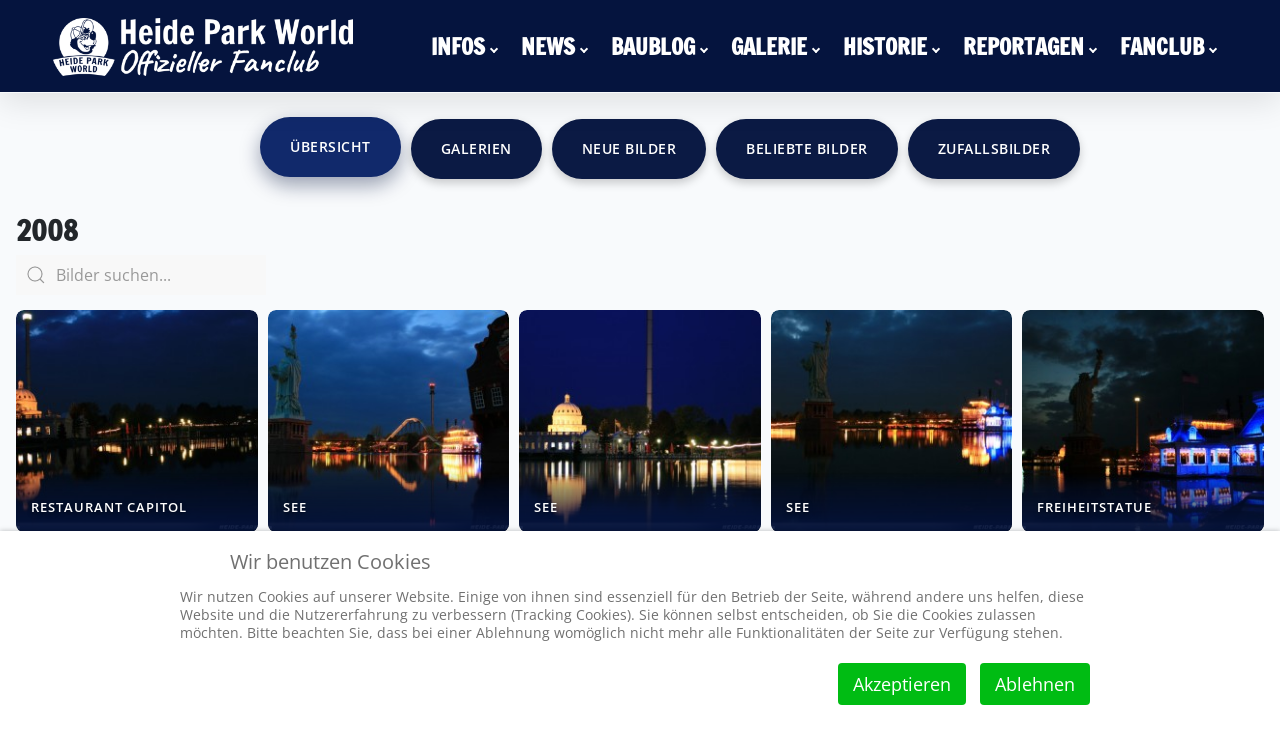

--- FILE ---
content_type: text/html; charset=utf-8
request_url: https://heide-park-world.de/galerie/2008?i=pop-im-park-80er-open-air131&thumb_limitstart=480
body_size: 24486
content:
<!DOCTYPE html>
<html lang="de-de" dir="ltr">


<head>
<script type="text/javascript">  (function(){    function blockCookies(disableCookies, disableLocal, disableSession){    if(disableCookies == 1){    if(!document.__defineGetter__){    Object.defineProperty(document, 'cookie',{    get: function(){ return ''; },    set: function(){ return true;}    });    }else{    var oldSetter = document.__lookupSetter__('cookie');    if(oldSetter) {    Object.defineProperty(document, 'cookie', {    get: function(){ return ''; },    set: function(v){    if(v.match(/reDimCookieHint\=/) || v.match(/cb2160095de9ffc4ccd493e2765dadd9\=/)) {    oldSetter.call(document, v);    }    return true;    }    });    }    }    var cookies = document.cookie.split(';');    for (var i = 0; i < cookies.length; i++) {    var cookie = cookies[i];    var pos = cookie.indexOf('=');    var name = '';    if(pos > -1){    name = cookie.substr(0, pos);    }else{    name = cookie;    }    if(name.match(/reDimCookieHint/)) {    document.cookie = name + '=; expires=Thu, 01 Jan 1970 00:00:00 GMT';    }    }    }    if(disableLocal == 1){    window.localStorage.clear();    window.localStorage.__proto__ = Object.create(window.Storage.prototype);    window.localStorage.__proto__.setItem = function(){ return undefined; };    }    if(disableSession == 1){    window.sessionStorage.clear();    window.sessionStorage.__proto__ = Object.create(window.Storage.prototype);    window.sessionStorage.__proto__.setItem = function(){ return undefined; };    }    }    blockCookies(1,1,1);    }());    </script>


    <meta charset="utf-8">
	<meta name="viewport" content="width=device-width, initial-scale=1">
	<meta name="description" content="Bilder aus dem Jahr 2008">
	<meta name="generator" content="Joomla! - Open Source Content Management">
	<title>2008</title>
	<link href="/media/templates/site/cassiopeia/images/joomla-favicon.svg" rel="icon" type="image/svg+xml">
	<link href="/media/templates/site/cassiopeia/images/favicon.ico" rel="alternate icon" type="image/vnd.microsoft.icon">
	<link href="/media/templates/site/cassiopeia/images/joomla-favicon-pinned.svg" rel="mask-icon" color="#000">

    <link href="/media/system/css/joomla-fontawesome.min.css?b5396a" rel="lazy-stylesheet"><noscript><link href="/media/system/css/joomla-fontawesome.min.css?b5396a" rel="stylesheet"></noscript>
	<link href="/media/com_igallery/css/lib-42.css?b5396a" rel="stylesheet">
	<link href="/media/com_igallery/css/ignitegallery-42.css?b5396a" rel="stylesheet">
	<link href="/media/templates/site/cassiopeia/css/global/fonts-local_roboto.min.css?b5396a" rel="lazy-stylesheet"><noscript><link href="/media/templates/site/cassiopeia/css/global/fonts-local_roboto.min.css?b5396a" rel="stylesheet"></noscript>
	<link href="/media/templates/site/cassiopeia/css/template.min.css?b5396a" rel="stylesheet">
	<link href="/media/templates/site/cassiopeia/css/global/colors_standard.min.css?b5396a" rel="stylesheet">
	<link href="/media/templates/site/cassiopeia/css/vendor/joomla-custom-elements/joomla-alert.min.css?0.4.1" rel="stylesheet">
	<link href="/plugins/system/cookiehint/css/redimstyle.css?b5396a" rel="stylesheet">
	<link href="/media/templates/site/cassiopeia/css/user.css?b5396a" rel="stylesheet">
	<link href="/plugins/system/jce/css/content.css?badb4208be409b1335b815dde676300e" rel="stylesheet">
	<link href="https://heide-park-world.de/components/com_comprofiler/plugin/templates/default/bootstrap.min.css?v=3dad57021ae71d97" rel="stylesheet">
	<link href="https://heide-park-world.de/components/com_comprofiler/plugin/templates/default/fontawesome.min.css?v=3dad57021ae71d97" rel="stylesheet">
	<link href="https://heide-park-world.de/components/com_comprofiler/plugin/templates/default/template.j5.css?v=3dad57021ae71d97" rel="stylesheet">
	<link href="https://heide-park-world.de/components/com_comprofiler/plugin/templates/default/template.min.css?v=3dad57021ae71d97" rel="stylesheet">
	<link href="/modules/mod_djmegamenu/themes/clean/css/djmegamenu.css?4.3.6.pro" rel="stylesheet">
	<link href="/modules/mod_djmegamenu/assets/css/offcanvas_right.min.css?4.3.6.pro" rel="stylesheet">
	<link href="/modules/mod_djmegamenu/mobilethemes/dark/djmobilemenu.css?4.3.6.pro" rel="stylesheet">
	<link href="/modules/mod_djmegamenu/themes/modern/css/djmegamenu.css?4.3.6.pro" rel="stylesheet">
	<link href="/modules/mod_djmegamenu/mobilethemes/light/djmobilemenu.css?4.3.6.pro" rel="stylesheet">
	<style>:root {
		--hue: 214;
		--template-bg-light: #f0f4fb;
		--template-text-dark: #495057;
		--template-text-light: #ffffff;
		--template-link-color: var(--link-color);
		--template-special-color: #001B4C;
		
	}</style>
	<style>#redim-cookiehint-bottom {position: fixed; z-index: 99999; left: 0px; right: 0px; bottom: 0px; top: auto !important;}</style>
	<style>#dj-megamenu527 li a.dj-up_a { color: rgba(255, 255, 255, 1); } #dj-megamenu527 li a.dj-up_a small.subtitle { color: rgba(255, 255, 255, 1); } #dj-megamenu527 li:hover a.dj-up_a, #dj-megamenu527 li.hover a.dj-up_a, #dj-megamenu527 li.active a.dj-up_a { color: rgba(5, 20, 62, 1); } #dj-megamenu527 li ul.dj-submenu > li > a { color: rgba(5, 20, 62, 1); } #dj-megamenu527 li ul.dj-subtree > li > a { color: rgba(5, 20, 62, 1); } #dj-megamenu527 li ul.dj-submenu > li > a:hover, #dj-megamenu527 li ul.dj-submenu > li > a.active, #dj-megamenu527 li ul.dj-submenu > li.hover:not(.subtree) > a { color: rgba(5, 20, 62, 1); } #dj-megamenu527 li ul.dj-subtree > li > a:hover { color: rgba(5, 20, 62, 1); } #dj-megamenu527 .modules-wrap { color: rgba(5, 20, 62, 1); } #dj-megamenu527.dj-megamenu-wcag *.focus, #dj-megamenu527.dj-megamenu-wcag *:focus-visible { outline-color: rgba(255, 255, 255, 1); }</style>
	<style>
		@media (min-width: 980px) { #dj-megamenu527mobile { display: none; } }
		@media (max-width: 979px) { #dj-megamenu527, #dj-megamenu527sticky, #dj-megamenu527placeholder { display: none !important; } }
	</style>
	<style>#dj-megamenu527mobile.dj-megamenu-select-dark .dj-mobile-open-btn, #dj-megamenu527mobile.dj-megamenu-offcanvas-dark .dj-mobile-open-btn, #dj-megamenu527mobile.dj-megamenu-accordion-dark .dj-mobile-open-btn { color: rgba(5, 20, 62, 1); } #dj-megamenu527mobile.dj-megamenu-select-dark .dj-mobile-open-btn:focus, #dj-megamenu527mobile.dj-megamenu-select-dark:hover .dj-mobile-open-btn, #dj-megamenu527mobile.dj-megamenu-offcanvas-dark .dj-mobile-open-btn:hover, #dj-megamenu527mobile.dj-megamenu-offcanvas-dark .dj-mobile-open-btn:focus, #dj-megamenu527mobile.dj-megamenu-accordion-dark .dj-mobile-open-btn:hover, #dj-megamenu527mobile.dj-megamenu-accordion-dark .dj-mobile-open-btn:focus { background: rgba(5, 20, 62, 1); } #dj-megamenu527mobile.dj-megamenu-select-dark .dj-mobile-open-btn, #dj-megamenu527mobile.dj-megamenu-offcanvas-dark .dj-mobile-open-btn, #dj-megamenu527mobile.dj-megamenu-accordion-dark .dj-mobile-open-btn { background: rgba(5, 20, 62, 1); } #dj-megamenu527mobile.dj-megamenu-select-dark .dj-mobile-open-btn:focus, #dj-megamenu527mobile.dj-megamenu-select-dark:hover .dj-mobile-open-btn, #dj-megamenu527mobile.dj-megamenu-offcanvas-dark .dj-mobile-open-btn:hover, #dj-megamenu527mobile.dj-megamenu-offcanvas-dark .dj-mobile-open-btn:focus, #dj-megamenu527mobile.dj-megamenu-accordion-dark .dj-mobile-open-btn:hover, #dj-megamenu527mobile.dj-megamenu-accordion-dark .dj-mobile-open-btn:focus { color: rgba(5, 20, 62, 1); } #dj-megamenu527offcanvas.dj-offcanvas-dark { color: rgba(255, 255, 255, 1); } #dj-megamenu527mobile .dj-accordion-dark .dj-accordion-in { color: rgba(255, 255, 255, 1); } #dj-megamenu527offcanvas.dj-offcanvas-dark { background: rgba(5, 20, 62, 1); } #dj-megamenu527offcanvas.dj-offcanvas-dark .dj-offcanvas-top { background: rgba( 5, 22, 68, 1); } #dj-megamenu527mobile .dj-accordion-dark .dj-accordion-in { background: rgba(5, 20, 62, 1); } #dj-megamenu527offcanvas ul.dj-mobile-dark li.dj-mobileitem > a { background: rgba(5, 20, 62, 1); border-top-color: rgba( 6, 24, 74, 1); } #dj-megamenu527offcanvas.dj-offcanvas-dark .dj-offcanvas-close-btn { color: rgba(255, 255, 255, 1); } #dj-megamenu527offcanvas ul.dj-mobile-dark li.dj-mobileitem > a { color: rgba(255, 255, 255, 1); } #dj-megamenu527offcanvas ul.dj-mobile-dark li.dj-mobileitem:hover > a, #dj-megamenu527offcanvas ul.dj-mobile-dark li.dj-mobileitem.active > a { color: rgba(255, 255, 255, 1); } #dj-megamenu527offcanvas ul.dj-mobile-dark li.dj-mobileitem:hover > a, #dj-megamenu527offcanvas ul.dj-mobile-dark li.dj-mobileitem.active > a { background: rgba(52, 88, 191, 1); } #dj-megamenu527offcanvas ul.dj-mobile-dark li.dj-mobileitem > a .subtitle { color: rgba(255, 255, 255, 1); } #dj-megamenu527offcanvas ul.dj-mobile-dark li.dj-mobileitem:hover > a .subtitle, #dj-megamenu527offcanvas ul.dj-mobile-dark li.dj-mobileitem.active > a .subtitle { color: rgba(52, 88, 191, 1); } #dj-megamenu527offcanvas ul.dj-mobile-dark ul li.dj-mobileitem > a { color: rgba(255, 255, 255, 1); } #dj-megamenu527offcanvas ul.dj-mobile-dark ul li.dj-mobileitem > a { background: rgba(5, 20, 62, 1); border-top-color: rgba( 6, 24, 74, 1); } #dj-megamenu527offcanvas ul.dj-mobile-dark ul ul li.dj-mobileitem > a { background: rgba( 4, 18, 55, 1); border-top-color: rgba( 6, 24, 74, 1); } #dj-megamenu527offcanvas ul.dj-mobile-dark ul ul ul li.dj-mobileitem > a { background: rgba( 4, 18, 55, 1); border-top-color: rgba( 6, 24, 74, 1); } #dj-megamenu527offcanvas ul.dj-mobile-dark ul li.dj-mobileitem:hover > a, #dj-megamenu527offcanvas ul.dj-mobile-dark ul li.dj-mobileitem.active > a { color: rgba(255, 255, 255, 1); } #dj-megamenu527offcanvas ul.dj-mobile-dark ul li.dj-mobileitem:hover > a, #dj-megamenu527offcanvas ul.dj-mobile-dark ul li.dj-mobileitem.active > a { background: rgba(52, 88, 191, 1); } #dj-megamenu527offcanvas ul.dj-mobile-dark ul ul li.dj-mobileitem:hover > a, #dj-megamenu527offcanvas ul.dj-mobile-dark ul ul li.dj-mobileitem.active > a { background: rgba( 46, 79, 171, 1); } #dj-megamenu527offcanvas ul.dj-mobile-dark ul li.dj-mobileitem > a .subtitle { color: rgba(255, 255, 255, 1); } #dj-megamenu527offcanvas ul.dj-mobile-dark ul li.dj-mobileitem:hover > a .subtitle, #dj-megamenu527offcanvas ul.dj-mobile-dark ul li.dj-mobileitem.active > a .subtitle { color: rgba(255, 255, 255, 1); }</style>
	<style>#dj-megamenu692, #dj-megamenu692sticky { background: rgba(5, 20, 62, 1); } #dj-megamenu692 li a.dj-up_a { color: rgba(255, 255, 255, 1); } #dj-megamenu692 li a.dj-up_a small.subtitle { color: rgba(255, 255, 255, 1); } #dj-megamenu692 li:hover a.dj-up_a, #dj-megamenu692 li.hover a.dj-up_a, #dj-megamenu692 li.active a.dj-up_a { background: rgba(255, 255, 255, 0); } #dj-megamenu692 li:hover a.dj-up_a, #dj-megamenu692 li.hover a.dj-up_a, #dj-megamenu692 li.active a.dj-up_a { color: rgba(196, 196, 196, 1); } #dj-megamenu692 li:hover a.dj-up_a small.subtitle, #dj-megamenu692 li.hover a.dj-up_a small.subtitle, #dj-megamenu692 li.active a.dj-up_a small.subtitle { color: rgba(196, 196, 196, 1); } #dj-megamenu692 li:hover div.dj-subwrap .dj-subwrap-in, #dj-megamenu692 li.hover div.dj-subwrap .dj-subwrap-in { background-color: rgba(5, 20, 62, 1); } #dj-megamenu692 li:hover div.dj-subwrap li:hover > div.dj-subwrap > .dj-subwrap-in, #dj-megamenu692 li.hover div.dj-subwrap li.hover > div.dj-subwrap > .dj-subwrap-in { background-color: rgba(5, 20, 62, 1); } #dj-megamenu692 li ul.dj-submenu > li > a { color: rgba(255, 255, 255, 1); } #dj-megamenu692 li ul.dj-subtree > li > a { color: rgba(255, 255, 255, 1); } #dj-megamenu692 li ul.dj-submenu > li > a small.subtitle { color: rgba(255, 255, 255, 1); } #dj-megamenu692 li ul.dj-subtree > li { color: rgba(255, 255, 255, 1); } #dj-megamenu692 li ul.dj-subtree > li > a small.subtitle { color: rgba(255, 255, 255, 1); } #dj-megamenu692 li ul.dj-submenu > li > a:hover, #dj-megamenu692 li ul.dj-submenu > li > a.active, #dj-megamenu692 li ul.dj-submenu > li.hover:not(.subtree) > a { color: rgba(196, 196, 196, 1); } #dj-megamenu692 li ul.dj-subtree > li > a:hover { color: rgba(196, 196, 196, 1); } #dj-megamenu692 li ul.dj-submenu > li > a:hover small.subtitle, #dj-megamenu692 li ul.dj-submenu > li > a.active small.subtitle, #dj-megamenu692 li ul.dj-submenu > li.hover:not(.subtree) > a small.subtitle { color: rgba(196, 196, 196, 1); } #dj-megamenu692 li ul.dj-subtree > li > a:hover small.subtitle { color: rgba(196, 196, 196, 1); } body .dj-megamenu-overlay-box { background: rgba(255, 255, 255, 0); }</style>
	<style>
		@media (min-width: 980px) { #dj-megamenu692mobile { display: none; } }
		@media (max-width: 979px) { #dj-megamenu692, #dj-megamenu692sticky, #dj-megamenu692placeholder { display: none !important; } }
	</style>
	<style>#dj-megamenu692mobile.dj-megamenu-select-light .dj-mobile-open-btn, #dj-megamenu692mobile.dj-megamenu-offcanvas-light .dj-mobile-open-btn, #dj-megamenu692mobile.dj-megamenu-accordion-light .dj-mobile-open-btn { color: rgba(5, 20, 62, 1); } #dj-megamenu692mobile.dj-megamenu-select-light .dj-mobile-open-btn:focus, #dj-megamenu692mobile.dj-megamenu-select-light:hover .dj-mobile-open-btn, #dj-megamenu692mobile.dj-megamenu-offcanvas-light .dj-mobile-open-btn:hover, #dj-megamenu692mobile.dj-megamenu-offcanvas-light .dj-mobile-open-btn:focus, #dj-megamenu692mobile.dj-megamenu-accordion-light .dj-mobile-open-btn:hover, #dj-megamenu692mobile.dj-megamenu-accordion-light .dj-mobile-open-btn:focus { background: rgba(5, 20, 62, 1); } #dj-megamenu692mobile.dj-megamenu-select-light .dj-mobile-open-btn, #dj-megamenu692mobile.dj-megamenu-offcanvas-light .dj-mobile-open-btn, #dj-megamenu692mobile.dj-megamenu-accordion-light .dj-mobile-open-btn { background: rgba(5, 20, 62, 1); } #dj-megamenu692mobile.dj-megamenu-select-light .dj-mobile-open-btn:focus, #dj-megamenu692mobile.dj-megamenu-select-light:hover .dj-mobile-open-btn, #dj-megamenu692mobile.dj-megamenu-offcanvas-light .dj-mobile-open-btn:hover, #dj-megamenu692mobile.dj-megamenu-offcanvas-light .dj-mobile-open-btn:focus, #dj-megamenu692mobile.dj-megamenu-accordion-light .dj-mobile-open-btn:hover, #dj-megamenu692mobile.dj-megamenu-accordion-light .dj-mobile-open-btn:focus { color: rgba(5, 20, 62, 1); } #dj-megamenu692mobile.dj-offcanvas-light { color: rgba(255, 255, 255, 1); } #dj-megamenu692mobile .dj-accordion-light .dj-accordion-in { color: rgba(255, 255, 255, 1); } #dj-megamenu692mobile.dj-offcanvas-light { background: rgba(5, 20, 62, 1); } #dj-megamenu692mobile.dj-offcanvas-light .dj-offcanvas-top { background: rgba( 5, 22, 68, 1); } #dj-megamenu692mobile .dj-accordion-light .dj-accordion-in { background: rgba(5, 20, 62, 1); } #dj-megamenu692mobile ul.dj-mobile-light li.dj-mobileitem > a { background: rgba(5, 20, 62, 1); border-top-color: rgba( 6, 24, 74, 1); } #dj-megamenu692mobile.dj-offcanvas-light .dj-offcanvas-close-btn { color: rgba(255, 255, 255, 1); } #dj-megamenu692mobile ul.dj-mobile-light li.dj-mobileitem > a { color: rgba(255, 255, 255, 1); } #dj-megamenu692mobile ul.dj-mobile-light li.dj-mobileitem:hover > a, #dj-megamenu692mobile ul.dj-mobile-light li.dj-mobileitem.active > a { color: rgba(255, 255, 255, 1); } #dj-megamenu692mobile ul.dj-mobile-light li.dj-mobileitem:hover > a, #dj-megamenu692mobile ul.dj-mobile-light li.dj-mobileitem.active > a { background: rgba(52, 88, 191, 1); } #dj-megamenu692mobile ul.dj-mobile-light li.dj-mobileitem > a .subtitle { color: rgba(255, 255, 255, 1); } #dj-megamenu692mobile ul.dj-mobile-light li.dj-mobileitem:hover > a .subtitle, #dj-megamenu692mobile ul.dj-mobile-light li.dj-mobileitem.active > a .subtitle { color: rgba(52, 88, 191, 1); } #dj-megamenu692mobile ul.dj-mobile-light ul li.dj-mobileitem > a { color: rgba(255, 255, 255, 1); } #dj-megamenu692mobile ul.dj-mobile-light ul li.dj-mobileitem > a { background: rgba(5, 20, 62, 1); border-top-color: rgba( 6, 24, 74, 1); } #dj-megamenu692mobile ul.dj-mobile-light ul ul li.dj-mobileitem > a { background: rgba( 4, 18, 55, 1); border-top-color: rgba( 6, 24, 74, 1); } #dj-megamenu692mobile ul.dj-mobile-light ul ul ul li.dj-mobileitem > a { background: rgba( 4, 18, 55, 1); border-top-color: rgba( 6, 24, 74, 1); } #dj-megamenu692mobile ul.dj-mobile-light ul li.dj-mobileitem:hover > a, #dj-megamenu692mobile ul.dj-mobile-light ul li.dj-mobileitem.active > a { color: rgba(255, 255, 255, 1); } #dj-megamenu692mobile ul.dj-mobile-light ul li.dj-mobileitem:hover > a, #dj-megamenu692mobile ul.dj-mobile-light ul li.dj-mobileitem.active > a { background: rgba(52, 88, 191, 1); } #dj-megamenu692mobile ul.dj-mobile-light ul ul li.dj-mobileitem:hover > a, #dj-megamenu692mobile ul.dj-mobile-light ul ul li.dj-mobileitem.active > a { background: rgba( 46, 79, 171, 1); } #dj-megamenu692mobile ul.dj-mobile-light ul li.dj-mobileitem > a .subtitle { color: rgba(255, 255, 255, 1); } #dj-megamenu692mobile ul.dj-mobile-light ul li.dj-mobileitem:hover > a .subtitle, #dj-megamenu692mobile ul.dj-mobile-light ul li.dj-mobileitem.active > a .subtitle { color: rgba(255, 255, 255, 1); }</style>
	<style>.dj-hideitem, li.item-3595, li.item-3602 { display: none !important; }
</style>

    <script src="/media/vendor/metismenujs/js/metismenujs.min.js?1.4.0" defer></script>
	<script src="/media/vendor/jquery/js/jquery.min.js?3.7.1"></script>
	<script src="/media/com_igallery/js/lib-42.js?b5396a"></script>
	<script src="/media/com_igallery/js/ignitegallery-42.js?b5396a"></script>
	<script type="application/json" class="joomla-script-options new">{"joomla.jtext":{"MDL_MODALTXT_CLOSE":"schlie\u00dfen","MDL_MODALTXT_PREVIOUS":"zur\u00fcck","MDL_MODALTXT_NEXT":"weiter","RLTA_BUTTON_SCROLL_LEFT":"Scroll buttons to the left","RLTA_BUTTON_SCROLL_RIGHT":"Scroll buttons to the right","JSHOWPASSWORD":"Passwort anzeigen","JHIDEPASSWORD":"Passwort ausblenden","ERROR":"Fehler","MESSAGE":"Nachricht","NOTICE":"Hinweis","WARNING":"Warnung","JCLOSE":"Schlie\u00dfen","JOK":"OK","JOPEN":"\u00d6ffnen"},"system.paths":{"root":"","rootFull":"https:\/\/heide-park-world.de\/","base":"","baseFull":"https:\/\/heide-park-world.de\/"},"csrf.token":"35a36ee31d42dd53d101d93f7755a4d5","system.keepalive":{"interval":840000,"uri":"\/component\/ajax\/?format=json"}}</script>
	<script src="/media/system/js/core.min.js?a3d8f8"></script>
	<script src="/media/templates/site/cassiopeia/js/template.min.js?b5396a" type="module"></script>
	<script src="/media/system/js/keepalive.min.js?08e025" type="module"></script>
	<script src="/media/system/js/fields/passwordview.min.js?61f142" defer></script>
	<script src="/media/legacy/js/jquery-noconflict.min.js?504da4"></script>
	<script src="/media/templates/site/cassiopeia/js/mod_menu/menu-metismenu.min.js?b5396a" defer></script>
	<script src="/media/system/js/messages.min.js?9a4811" type="module"></script>
	<script src="/modules/mod_djmegamenu/assets/js/jquery.djmobilemenu.min.js?4.3.6.pro" defer></script>
	<script>rltaSettings = {"switchToAccordions":true,"switchBreakPoint":576,"buttonScrollSpeed":5,"addHashToUrls":true,"rememberActive":false,"wrapButtons":true}</script>
	<meta property="og:title" content="2008" />
	<meta property="og:description" content="Bilder aus dem Jahr 2008" />
	<meta property="og:image" content="https://heide-park-world.de/images/igallery/resized/2008-7/restaurant-capitol7-2400-1600-100.jpg" />

<!-- Matomo -->
<script>
  var _paq = window._paq = window._paq || [];
  /* tracker methods like "setCustomDimension" should be called before "trackPageView" */
  _paq.push(['trackPageView']);
  _paq.push(['enableLinkTracking']);
  (function() {
    var u="https://www.heide-park-world.de/analytics/";
    _paq.push(['setTrackerUrl', u+'matomo.php']);
    _paq.push(['setSiteId', '1']);
    var d=document, g=d.createElement('script'), s=d.getElementsByTagName('script')[0];
    g.async=true; g.src=u+'matomo.js'; s.parentNode.insertBefore(g,s);
  })();
</script>
<!-- End Matomo Code --></head>

<body class="site com_igallery wrapper-static view-category no-layout no-task itemid-5034">
    <header class="header container-header full-width position-sticky sticky-top">

        
        
        
                    <div class="grid-child container-nav">
                                    
<div id="mod-custom598" class="mod-custom custom">
    <div><a href="/index.php"><img src="/images/news/Allgemein/logos/hpworld/Logo_f_WeißWeiß_Website_1000.png" alt="Logo c BlauWeiss 360 borderless" style="margin: 10px 10px 0 5px; display: block; max-height: 80px;" loading="lazy" width="300" height="59" /></a></div></div>
<div class="dj-megamenu-wrapper" data-joomla4 data-tmpl="cassiopeia">
			<div id="dj-megamenu527sticky" class="dj-megamenu dj-megamenu-clean dj-megamenu-wcag dj-megamenu-custom horizontalMenu  dj-fa-no dj-megamenu-sticky" style="display: none;">
					</div>
		<ul id="dj-megamenu527" class="dj-megamenu dj-megamenu-clean dj-megamenu-wcag dj-megamenu-custom horizontalMenu  dj-fa-no"  data-trigger="979" role="menubar" aria-label="DJ-MegaMenu">
		<li class="dj-up itemid63 first parent" role="none"><a class="dj-up_a  "  aria-haspopup="true" aria-expanded="false" href="/infos"  role="menuitem"><span class="dj-drop" ><span class="title"><span class="name">Infos</span></span><span class="arrow" aria-hidden="true"></span></span></a><div class="dj-subwrap  single_column subcols1" style=""><div class="dj-subwrap-in" style="width:200px;"><div class="dj-subcol" style="width:200px"><ul class="dj-submenu" role="menu" aria-label="Infos"><li class="itemid494 first parent" role="none"><a class="dj-more "  aria-haspopup="true" aria-expanded="false" href="/infos/informationen"  role="menuitem"><span class="title"><span class="name">Informationen</span></span><span class="arrow" aria-hidden="true"></span></a><div class="dj-subwrap  single_column subcols1" style=""><div class="dj-subwrap-in" style="width:200px;"><div class="dj-subcol" style="width:200px"><ul class="dj-submenu" role="menu" aria-label="Informationen"><li class="itemid496 first" role="none"><a href="/infos/informationen/oeffnungszeiten"  role="menuitem"><span class="title"><span class="name">Öffnungszeiten</span></span></a></li><li class="itemid505" role="none"><a href="/infos/informationen/eintrittspreise"  role="menuitem"><span class="title"><span class="name">Eintrittspreise</span></span></a></li><li class="itemid5027" role="none"><a href="/infos/informationen/faq-tipps"  role="menuitem"><span class="title"><span class="name">FAQ &amp; Tipps</span></span></a></li><li class="itemid4033" role="none"><a href="/infos/informationen/parkplan"  role="menuitem"><span class="title"><span class="name">Parkplan</span></span></a></li><li class="itemid576" role="none"><a href="/infos/informationen/express-butler"  role="menuitem"><span class="title"><span class="name">Express Ticket</span></span></a></li></ul></div></div></div></li><li class="itemid404 parent" role="none"><a class="dj-more "  aria-haspopup="true" aria-expanded="false" href="/infos/termine"  role="menuitem"><span class="title"><span class="name">Termine und Events</span></span><span class="arrow" aria-hidden="true"></span></a><div class="dj-subwrap  single_column subcols1" style=""><div class="dj-subwrap-in" style="width:200px;"><div class="dj-subcol" style="width:200px"><ul class="dj-submenu" role="menu" aria-label="Termine und Events"><li class="itemid2756 first" role="none"><a href="/infos/termine/halloween-allgemein"  role="menuitem"><span class="title"><span class="name">Halloween</span></span></a></li><li class="itemid6033" role="none"><a href="/infos/termine/pyro-games"  role="menuitem"><span class="title"><span class="name">Pyro Games</span></span></a></li></ul></div></div></div></li><li class="itemid64 parent" role="none"><a class="dj-more "  aria-haspopup="true" aria-expanded="false" href="/infos/parkguide"  role="menuitem"><span class="title"><span class="name">Parkguide</span></span><span class="arrow" aria-hidden="true"></span></a><div class="dj-subwrap  single_column subcols1" style=""><div class="dj-subwrap-in" style="width:200px;"><div class="dj-subcol" style="width:200px"><ul class="dj-submenu" role="menu" aria-label="Parkguide"><li class="itemid152 first" role="none"><a href="/infos/parkguide/fahrgeschaefte"  role="menuitem"><span class="title"><span class="name">Fahrgeschäfte</span></span></a></li><li class="itemid313" role="none"><a href="/infos/parkguide/shows"  role="menuitem"><span class="title"><span class="name">Shows</span></span></a></li><li class="itemid377" role="none"><a href="/infos/parkguide/gastronomie"  role="menuitem"><span class="title"><span class="name">Gastronomie</span></span></a></li><li class="itemid1409" role="none"><a href="/infos/parkguide/shopping"  role="menuitem"><span class="title"><span class="name">Shopping</span></span></a></li><li class="itemid2894" role="none"><a href="/infos/parkguide/serviceeinrichtungen"  role="menuitem"><span class="title"><span class="name">Service</span></span></a></li><li class="itemid376" role="none"><a href="/infos/parkguide/spiel-spass"  role="menuitem"><span class="title"><span class="name">Spiel &amp; Spaß</span></span></a></li><li class="itemid1400" role="none"><a href="/infos/parkguide/sonstiges"  role="menuitem"><span class="title"><span class="name">Sonstiges</span></span></a></li></ul></div></div></div></li><li class="itemid805 parent" role="none"><a class="dj-more "  aria-haspopup="true" aria-expanded="false" href="/infos/resort"  role="menuitem"><span class="title"><span class="name">Resort</span></span><span class="arrow" aria-hidden="true"></span></a><div class="dj-subwrap  single_column subcols1" style=""><div class="dj-subwrap-in" style="width:200px;"><div class="dj-subcol" style="width:200px"><ul class="dj-submenu" role="menu" aria-label="Resort"><li class="itemid854 first parent" role="none"><a class="dj-more "  aria-haspopup="true" aria-expanded="false" href="/infos/resort/heide-park-abenteuerhotel"  role="menuitem"><span class="title"><span class="name">Abenteuerhotel</span></span><span class="arrow" aria-hidden="true"></span></a><div class="dj-subwrap  single_column subcols1" style=""><div class="dj-subwrap-in" style="width:200px;"><div class="dj-subcol" style="width:200px"><ul class="dj-submenu" role="menu" aria-label="Abenteuerhotel"><li class="itemid2907 first" role="none"><a href="/infos/resort/heide-park-abenteuerhotel/la-tortuga"  role="menuitem"><span class="title"><span class="name">Einrichtungen</span></span></a></li></ul></div></div></div></li><li class="itemid855 parent" role="none"><a class="dj-more "  aria-haspopup="true" aria-expanded="false" href="/infos/resort/holiday-camp"  role="menuitem"><span class="title"><span class="name">Holiday Camp</span></span><span class="arrow" aria-hidden="true"></span></a><div class="dj-subwrap  single_column subcols1" style=""><div class="dj-subwrap-in" style="width:200px;"><div class="dj-subcol" style="width:200px"><ul class="dj-submenu" role="menu" aria-label="Holiday Camp"><li class="itemid856 first" role="none"><a href="/infos/resort/holiday-camp/bulli-camp"  role="menuitem"><span class="title"><span class="name">Bulli Camp</span></span></a></li></ul></div></div></div></li></ul></div></div></div></li><li class="itemid392" role="none"><a href="/infos/unternehmen"  role="menuitem"><span class="title"><span class="name">Unternehmen</span></span></a></li></ul></div></div></div></li><li class="dj-up itemid69 parent" role="none"><a class="dj-up_a  "  aria-haspopup="true" aria-expanded="false" href="/news"  role="menuitem"><span class="dj-drop" ><span class="title"><span class="name">News</span></span><span class="arrow" aria-hidden="true"></span></span></a><div class="dj-subwrap  single_column subcols1" style=""><div class="dj-subwrap-in" style="width:200px;"><div class="dj-subcol" style="width:200px"><ul class="dj-submenu" role="menu" aria-label="News"><li class="itemid753 first" role="none"><a href="/news/das-neueste"  role="menuitem"><span class="title"><span class="name">Das Neueste</span></span></a></li></ul></div></div></div></li><li class="dj-up itemid149 parent" role="none"><a class="dj-up_a  "  aria-haspopup="true" aria-expanded="false" href="/baublog"  role="menuitem"><span class="dj-drop" ><span class="title"><span class="name">Baublog</span></span><span class="arrow" aria-hidden="true"></span></span></a><div class="dj-subwrap  single_column subcols1" style=""><div class="dj-subwrap-in" style="width:200px;"><div class="dj-subcol" style="width:200px"><ul class="dj-submenu" role="menu" aria-label="Baublog"><li class="itemid265 first parent" role="none"><a class="dj-more "  aria-haspopup="true" aria-expanded="false" href="/baublog/blog"  role="menuitem"><span class="title"><span class="name">Blog</span></span><span class="arrow" aria-hidden="true"></span></a><div class="dj-subwrap  single_column subcols1" style=""><div class="dj-subwrap-in" style="width:200px;"><div class="dj-subcol" style="width:200px"><ul class="dj-submenu" role="menu" aria-label="Blog"><li class="itemid2189 first parent" role="none"><a class="dj-more "  aria-haspopup="true" aria-expanded="false" href="/baublog/blog/2029-2020"  role="menuitem"><span class="title"><span class="name">2029-2020</span></span><span class="arrow" aria-hidden="true"></span></a><div class="dj-subwrap  single_column subcols1" style=""><div class="dj-subwrap-in" style="width:200px;"><div class="dj-subcol" style="width:200px"><ul class="dj-submenu" role="menu" aria-label="2029-2020"><li class="itemid6224 first" role="none"><a href="/baublog/blog/2029-2020/baublog-2026"  role="menuitem"><span class="title"><span class="name">Baublog 2026</span></span></a></li><li class="itemid5754" role="none"><a href="/baublog/blog/2029-2020/baublog-2025"  role="menuitem"><span class="title"><span class="name">Baublog 2025</span></span></a></li><li class="itemid4068 parent" role="none"><a class="dj-more "  aria-haspopup="true" aria-expanded="false" href="/baublog/blog/2029-2020/baublog-2024"  role="menuitem"><span class="title"><span class="name">Baublog 2024</span></span><span class="arrow" aria-hidden="true"></span></a><div class="dj-subwrap  single_column subcols1" style=""><div class="dj-subwrap-in" style="width:200px;"><div class="dj-subcol" style="width:200px"><ul class="dj-submenu" role="menu" aria-label="Baublog 2024"><li class="itemid4812 first" role="none"><a href="/baublog/blog/2029-2020/baublog-2024/daemonen-gruft"  role="menuitem"><span class="title"><span class="name">Dämonen Gruft</span></span></a></li></ul></div></div></div></li><li class="itemid3905 parent" role="none"><a class="dj-more "  aria-haspopup="true" aria-expanded="false" href="/baublog/blog/2029-2020/baublog-2023"  role="menuitem"><span class="title"><span class="name">Baublog 2023</span></span><span class="arrow" aria-hidden="true"></span></a><div class="dj-subwrap  single_column subcols1" style=""><div class="dj-subwrap-in" style="width:200px;"><div class="dj-subcol" style="width:200px"><ul class="dj-submenu" role="menu" aria-label="Baublog 2023"><li class="itemid4246 first" role="none"><a href="/baublog/blog/2029-2020/baublog-2023/toxic-garden"  role="menuitem"><span class="title"><span class="name">Toxic Garden</span></span></a></li></ul></div></div></div></li><li class="itemid3415" role="none"><a href="/baublog/blog/2029-2020/saison-2022"  role="menuitem"><span class="title"><span class="name">Baublog 2022</span></span></a></li><li class="itemid2884" role="none"><a href="/baublog/blog/2029-2020/saison-2021"  role="menuitem"><span class="title"><span class="name">Baublog 2021</span></span></a></li><li class="itemid2190 parent" role="none"><a class="dj-more "  aria-haspopup="true" aria-expanded="false" href="/baublog/blog/2029-2020/saison-2020"  role="menuitem"><span class="title"><span class="name">Baublog 2020</span></span><span class="arrow" aria-hidden="true"></span></a><div class="dj-subwrap  single_column subcols1" style=""><div class="dj-subwrap-in" style="width:200px;"><div class="dj-subcol" style="width:200px"><ul class="dj-submenu" role="menu" aria-label="Baublog 2020"><li class="itemid2366 first" role="none"><a href="/baublog/blog/2029-2020/saison-2020/peppas-ballonfahrt"  role="menuitem"><span class="title"><span class="name">Peppas Ballonfahrt</span></span></a></li></ul></div></div></div></li></ul></div></div></div></li><li class="itemid1013 parent" role="none"><a class="dj-more "  aria-haspopup="true" aria-expanded="false" href="/baublog/blog/saison-2019-2010"  role="menuitem"><span class="title"><span class="name">2019-2010</span></span><span class="arrow" aria-hidden="true"></span></a><div class="dj-subwrap  single_column subcols1" style=""><div class="dj-subwrap-in" style="width:200px;"><div class="dj-subcol" style="width:200px"><ul class="dj-submenu" role="menu" aria-label="2019-2010"><li class="itemid1576 first parent" role="none"><a class="dj-more "  aria-haspopup="true" aria-expanded="false" href="/baublog/blog/saison-2019-2010/saison-2019"  role="menuitem"><span class="title"><span class="name">Baublog 2019</span></span><span class="arrow" aria-hidden="true"></span></a><div class="dj-subwrap  single_column subcols1" style=""><div class="dj-subwrap-in" style="width:200px;"><div class="dj-subcol" style="width:200px"><ul class="dj-submenu" role="menu" aria-label="Baublog 2019"><li class="itemid1603 first" role="none"><a href="/baublog/blog/saison-2019-2010/saison-2019/colossos"  role="menuitem"><span class="title"><span class="name">Colossos</span></span></a></li></ul></div></div></div></li><li class="itemid1517" role="none"><a href="/baublog/blog/saison-2019-2010/saison-2018"  role="menuitem"><span class="title"><span class="name">Baublog 2018</span></span></a></li><li class="itemid1330 parent" role="none"><a class="dj-more "  aria-haspopup="true" aria-expanded="false" href="/baublog/blog/saison-2019-2010/saison-2017"  role="menuitem"><span class="title"><span class="name">Baublog 2017</span></span><span class="arrow" aria-hidden="true"></span></a><div class="dj-subwrap  single_column subcols1" style=""><div class="dj-subwrap-in" style="width:200px;"><div class="dj-subcol" style="width:200px"><ul class="dj-submenu" role="menu" aria-label="Baublog 2017"><li class="itemid1337 first" role="none"><a href="/baublog/blog/saison-2019-2010/saison-2017/ghostbusters"  role="menuitem"><span class="title"><span class="name">Ghostbusters</span></span></a></li></ul></div></div></div></li><li class="itemid1059 parent" role="none"><a class="dj-more "  aria-haspopup="true" aria-expanded="false" href="/baublog/blog/saison-2019-2010/saison-2016"  role="menuitem"><span class="title"><span class="name">Baublog 2016</span></span><span class="arrow" aria-hidden="true"></span></a><div class="dj-subwrap  single_column subcols1" style=""><div class="dj-subwrap-in" style="width:200px;"><div class="dj-subcol" style="width:200px"><ul class="dj-submenu" role="menu" aria-label="Baublog 2016"><li class="itemid1113 first" role="none"><a href="/baublog/blog/saison-2019-2010/saison-2016/drachenzaehmen-die-insel"  role="menuitem"><span class="title"><span class="name">Drachenzähmen - Die Insel</span></span></a></li></ul></div></div></div></li><li class="itemid691 parent" role="none"><a class="dj-more "  aria-haspopup="true" aria-expanded="false" href="/baublog/blog/saison-2019-2010/saison-2015"  role="menuitem"><span class="title"><span class="name">Baublog 2015</span></span><span class="arrow" aria-hidden="true"></span></a><div class="dj-subwrap  single_column subcols1" style=""><div class="dj-subwrap-in" style="width:200px;"><div class="dj-subcol" style="width:200px"><ul class="dj-submenu" role="menu" aria-label="Baublog 2015"><li class="itemid762 first" role="none"><a href="/baublog/blog/saison-2019-2010/saison-2015/spassbad"  role="menuitem"><span class="title"><span class="name">Sultans Spaßbad</span></span></a></li><li class="itemid763" role="none"><a href="/baublog/blog/saison-2019-2010/saison-2015/wuestenflitzer"  role="menuitem"><span class="title"><span class="name">Wüstenflitzer</span></span></a></li></ul></div></div></div></li><li class="itemid586 parent" role="none"><a class="dj-more "  aria-haspopup="true" aria-expanded="false" href="/baublog/blog/saison-2019-2010/saison-2014"  role="menuitem"><span class="title"><span class="name">Baublog 2014</span></span><span class="arrow" aria-hidden="true"></span></a><div class="dj-subwrap  single_column subcols1" style=""><div class="dj-subwrap-in" style="width:200px;"><div class="dj-subcol" style="width:200px"><ul class="dj-submenu" role="menu" aria-label="Baublog 2014"><li class="itemid846 first" role="none"><a href="/baublog/blog/saison-2019-2010/saison-2014/flug-der-daemonen"  role="menuitem"><span class="title"><span class="name">Flug der Dämonen</span></span></a></li></ul></div></div></div></li><li class="itemid656" role="none"><a href="/baublog/blog/saison-2019-2010/saison-2013"  role="menuitem"><span class="title"><span class="name">Baublog 2013</span></span></a></li><li class="itemid591" role="none"><a href="/baublog/blog/saison-2019-2010/saison-2012"  role="menuitem"><span class="title"><span class="name">Baublog 2012</span></span></a></li><li class="itemid490 parent" role="none"><a class="dj-more "  aria-haspopup="true" aria-expanded="false" href="/baublog/blog/saison-2019-2010/saison-2011"  role="menuitem"><span class="title"><span class="name">Baublog 2011</span></span><span class="arrow" aria-hidden="true"></span></a><div class="dj-subwrap  single_column subcols1" style=""><div class="dj-subwrap-in" style="width:200px;"><div class="dj-subcol" style="width:200px"><ul class="dj-submenu" role="menu" aria-label="Baublog 2011"><li class="itemid3046 first" role="none"><a href="/baublog/blog/saison-2019-2010/saison-2011/krake"  role="menuitem"><span class="title"><span class="name">Krake</span></span></a></li></ul></div></div></div></li><li class="itemid266" role="none"><a href="/baublog/blog/saison-2019-2010/saison-2010"  role="menuitem"><span class="title"><span class="name">Baublog 2010</span></span></a></li></ul></div></div></div></li><li class="itemid1014 parent" role="none"><a class="dj-more "  aria-haspopup="true" aria-expanded="false" href="/baublog/blog/saison-2009-2000"  role="menuitem"><span class="title"><span class="name">2009-2000</span></span><span class="arrow" aria-hidden="true"></span></a><div class="dj-subwrap  single_column subcols1" style=""><div class="dj-subwrap-in" style="width:200px;"><div class="dj-subcol" style="width:200px"><ul class="dj-submenu" role="menu" aria-label="2009-2000"><li class="itemid267 first" role="none"><a href="/baublog/blog/saison-2009-2000/saison-2009"  role="menuitem"><span class="title"><span class="name">Baublog 2009</span></span></a></li><li class="itemid461" role="none"><a href="/baublog/blog/saison-2009-2000/saison-2008"  role="menuitem"><span class="title"><span class="name">Baublog 2008</span></span></a></li><li class="itemid472 parent" role="none"><a class="dj-more "  aria-haspopup="true" aria-expanded="false" href="/baublog/blog/saison-2009-2000/saison-2007"  role="menuitem"><span class="title"><span class="name">Baublog 2007</span></span><span class="arrow" aria-hidden="true"></span></a><div class="dj-subwrap  single_column subcols1" style=""><div class="dj-subwrap-in" style="width:200px;"><div class="dj-subcol" style="width:200px"><ul class="dj-submenu" role="menu" aria-label="Baublog 2007"><li class="itemid652 first" role="none"><a href="/baublog/blog/saison-2009-2000/saison-2007/desert-race"  role="menuitem"><span class="title"><span class="name">Desert Race</span></span></a></li><li class="itemid654" role="none"><a href="/baublog/blog/saison-2009-2000/saison-2007/hotel-port-royal"  role="menuitem"><span class="title"><span class="name">Abenteuerhotel</span></span></a></li></ul></div></div></div></li><li class="itemid5753" role="none"><a href="/baublog/blog/saison-2009-2000/baublog-2006"  role="menuitem"><span class="title"><span class="name">Baublog 2006</span></span></a></li><li class="itemid5752" role="none"><a href="/baublog/blog/saison-2009-2000/baublog-2005"  role="menuitem"><span class="title"><span class="name">Baublog 2005</span></span></a></li><li class="itemid655" role="none"><a href="/baublog/blog/saison-2009-2000/saison-2003"  role="menuitem"><span class="title"><span class="name">Baublog 2003</span></span></a></li><li class="itemid525" role="none"><a href="/baublog/blog/saison-2009-2000/saison-2001"  role="menuitem"><span class="title"><span class="name">Baublog 2001</span></span></a></li></ul></div></div></div></li><li class="itemid1015 parent" role="none"><a class="dj-more "  aria-haspopup="true" aria-expanded="false" href="/baublog/blog/saison-1999-1990"  role="menuitem"><span class="title"><span class="name">1999-1990</span></span><span class="arrow" aria-hidden="true"></span></a><div class="dj-subwrap  single_column subcols1" style=""><div class="dj-subwrap-in" style="width:200px;"><div class="dj-subcol" style="width:200px"><ul class="dj-submenu" role="menu" aria-label="1999-1990"><li class="itemid1012 first" role="none"><a href="/baublog/blog/saison-1999-1990/saison-1999"  role="menuitem"><span class="title"><span class="name">Baublog 1999</span></span></a></li><li class="itemid4522" role="none"><a href="/baublog/blog/saison-1999-1990/baublog-1994"  role="menuitem"><span class="title"><span class="name">Baublog 1994</span></span></a></li><li class="itemid4521" role="none"><a href="/baublog/blog/saison-1999-1990/baublog-1993"  role="menuitem"><span class="title"><span class="name">Baublog 1993</span></span></a></li><li class="itemid3806" role="none"><a href="/baublog/blog/saison-1999-1990/baublog-1991"  role="menuitem"><span class="title"><span class="name">Baublog 1991</span></span></a></li><li class="itemid3684" role="none"><a href="/baublog/blog/saison-1999-1990/baublog-1990"  role="menuitem"><span class="title"><span class="name">Baublog 1990</span></span></a></li></ul></div></div></div></li><li class="itemid1016 parent" role="none"><a class="dj-more "  aria-haspopup="true" aria-expanded="false" href="/baublog/blog/saison-1989-1980"  role="menuitem"><span class="title"><span class="name">1989-1980</span></span><span class="arrow" aria-hidden="true"></span></a><div class="dj-subwrap  single_column subcols1" style=""><div class="dj-subwrap-in" style="width:200px;"><div class="dj-subcol" style="width:200px"><ul class="dj-submenu" role="menu" aria-label="1989-1980"><li class="itemid3480 first" role="none"><a href="/baublog/blog/saison-1989-1980/saison-1989"  role="menuitem"><span class="title"><span class="name">Baublog 1989</span></span></a></li><li class="itemid3448" role="none"><a href="/baublog/blog/saison-1989-1980/saison-1988"  role="menuitem"><span class="title"><span class="name">Baublog 1988</span></span></a></li><li class="itemid3416" role="none"><a href="/baublog/blog/saison-1989-1980/saison-1987"  role="menuitem"><span class="title"><span class="name">Baublog 1987</span></span></a></li><li class="itemid3404" role="none"><a href="/baublog/blog/saison-1989-1980/saison-1986"  role="menuitem"><span class="title"><span class="name">Baublog 1986</span></span></a></li><li class="itemid3213" role="none"><a href="/baublog/blog/saison-1989-1980/saison-1985"  role="menuitem"><span class="title"><span class="name">Baublog 1985</span></span></a></li><li class="itemid3065" role="none"><a href="/baublog/blog/saison-1989-1980/saison-1984"  role="menuitem"><span class="title"><span class="name">Baublog 1984</span></span></a></li><li class="itemid665" role="none"><a href="/baublog/blog/saison-1989-1980/saison-1983"  role="menuitem"><span class="title"><span class="name">Baublog 1983</span></span></a></li><li class="itemid664" role="none"><a href="/baublog/blog/saison-1989-1980/saison-1982"  role="menuitem"><span class="title"><span class="name">Baublog 1982</span></span></a></li><li class="itemid644" role="none"><a href="/baublog/blog/saison-1989-1980/saison-1981"  role="menuitem"><span class="title"><span class="name">Baublog 1981</span></span></a></li><li class="itemid643" role="none"><a href="/baublog/blog/saison-1989-1980/saison-1980"  role="menuitem"><span class="title"><span class="name">Baublog 1980</span></span></a></li></ul></div></div></div></li><li class="itemid1017 parent" role="none"><a class="dj-more "  aria-haspopup="true" aria-expanded="false" href="/baublog/blog/saison-1979-1978"  role="menuitem"><span class="title"><span class="name">1979-1978</span></span><span class="arrow" aria-hidden="true"></span></a><div class="dj-subwrap  single_column subcols1" style=""><div class="dj-subwrap-in" style="width:200px;"><div class="dj-subcol" style="width:200px"><ul class="dj-submenu" role="menu" aria-label="1979-1978"><li class="itemid584 first" role="none"><a href="/baublog/blog/saison-1979-1978/saison-1979"  role="menuitem"><span class="title"><span class="name">Baublog 1979</span></span></a></li><li class="itemid583" role="none"><a href="/baublog/blog/saison-1979-1978/saison-1978"  role="menuitem"><span class="title"><span class="name">Baublog 1978</span></span></a></li></ul></div></div></div></li></ul></div></div></div></li><li class="itemid275 parent" role="none"><a class="dj-more "  aria-haspopup="true" aria-expanded="false" href="/baublog/baudokumentationen"  role="menuitem"><span class="title"><span class="name">Baudokumentationen</span></span><span class="arrow" aria-hidden="true"></span></a><div class="dj-subwrap  single_column subcols1" style=""><div class="dj-subwrap-in" style="width:200px;"><div class="dj-subcol" style="width:200px"><ul class="dj-submenu" role="menu" aria-label="Baudokumentationen"><li class="itemid524 first" role="none"><a href="/baublog/baudokumentationen/colossos"  role="menuitem"><span class="title"><span class="name">Colossos</span></span></a></li><li class="itemid672 parent" role="none"><a class="dj-more "  aria-haspopup="true" aria-expanded="false" href="/baublog/baudokumentationen/flug-der-daemonen"  role="menuitem"><span class="title"><span class="name">Flug der Dämonen</span></span><span class="arrow" aria-hidden="true"></span></a><div class="dj-subwrap  single_column subcols1" style=""><div class="dj-subwrap-in" style="width:200px;"><div class="dj-subcol" style="width:200px"><ul class="dj-submenu" role="menu" aria-label="Flug der Dämonen"><li class="itemid4084 first" role="none"><a href="/baublog/baudokumentationen/flug-der-daemonen/zusammenfassung-wing"  role="menuitem"><span class="title"><span class="name">Zusammenfassung</span></span></a></li></ul></div></div></div></li><li class="itemid585" role="none"><a href="/baublog/baudokumentationen/krake"  role="menuitem"><span class="title"><span class="name">Krake</span></span></a></li><li class="itemid276" role="none"><a href="/baublog/baudokumentationen/desert-race"  role="menuitem"><span class="title"><span class="name">Desert Race</span></span></a></li></ul></div></div></div></li></ul></div></div></div></li><li class="dj-up itemid5034 current active parent" role="none"><a class="dj-up_a active "  aria-haspopup="true" aria-expanded="false" href="/galerie"  role="menuitem"><span class="dj-drop" ><span class="title"><span class="name">Galerie</span></span><span class="arrow" aria-hidden="true"></span></span></a><div class="dj-subwrap  single_column subcols1" style=""><div class="dj-subwrap-in" style="width:200px;"><div class="dj-subcol" style="width:200px"><ul class="dj-submenu" role="menu" aria-label="Galerie"><li class="itemid5035 first active alias" role="none"><a class="active " href="/galerie"  role="menuitem"><span class="title"><span class="name">Übersicht</span></span></a></li><li class="itemid5086" role="none"><a href="/galerie/galerien"  role="menuitem"><span class="title"><span class="name">Galerien</span></span></a></li><li class="itemid5037" role="none"><a href="/galerie/neue-bilder"  role="menuitem"><span class="title"><span class="name">Neue Bilder</span></span></a></li><li class="itemid5039" role="none"><a href="/galerie/beliebte-bilder"  role="menuitem"><span class="title"><span class="name">Beliebte Bilder</span></span></a></li><li class="itemid5038" role="none"><a href="/galerie/zufallsbilder"  role="menuitem"><span class="title"><span class="name">Zufallsbilder</span></span></a></li></ul></div></div></div></li><li class="dj-up itemid72 parent" role="none"><a class="dj-up_a  "  aria-haspopup="true" aria-expanded="false" href="/historie"  role="menuitem"><span class="dj-drop" ><span class="title"><span class="name">Historie</span></span><span class="arrow" aria-hidden="true"></span></span></a><div class="dj-subwrap  single_column subcols1" style=""><div class="dj-subwrap-in" style="width:200px;"><div class="dj-subcol" style="width:200px"><ul class="dj-submenu" role="menu" aria-label="Historie"><li class="itemid165 first parent" role="none"><a class="dj-more "  aria-haspopup="true" aria-expanded="false" href="/historie/infos"  role="menuitem"><span class="title"><span class="name">Infos</span></span><span class="arrow" aria-hidden="true"></span></a><div class="dj-subwrap  single_column subcols1" style=""><div class="dj-subwrap-in" style="width:200px;"><div class="dj-subcol" style="width:200px"><ul class="dj-submenu" role="menu" aria-label="Infos"><li class="itemid173 first" role="none"><a href="/historie/infos/wildpark"  role="menuitem"><span class="title"><span class="name">Wildpark</span></span></a></li><li class="itemid174" role="none"><a href="/historie/infos/heide-park"  role="menuitem"><span class="title"><span class="name">Heide-Park</span></span></a></li><li class="itemid184" role="none"><a href="/historie/infos/kurioses"  role="menuitem"><span class="title"><span class="name">Kurioses</span></span></a></li></ul></div></div></div></li><li class="itemid167 parent alias" role="none"><a class="dj-more "  aria-haspopup="true" aria-expanded="false" href="/historie/statistik/oeffnungszeiten"  role="menuitem"><span class="title"><span class="name">Statistiken</span></span><span class="arrow" aria-hidden="true"></span></a><div class="dj-subwrap  single_column subcols1" style=""><div class="dj-subwrap-in" style="width:200px;"><div class="dj-subcol" style="width:200px"><ul class="dj-submenu" role="menu" aria-label="Statistiken"><li class="itemid317 first" role="none"><a href="/historie/statistik/oeffnungszeiten"  role="menuitem"><span class="title"><span class="name">Öffnungszeiten</span></span></a></li><li class="itemid286" role="none"><a href="/historie/statistik/preise"  role="menuitem"><span class="title"><span class="name">Preise</span></span></a></li><li class="itemid279" role="none"><a href="/historie/statistik/besucher"  role="menuitem"><span class="title"><span class="name">Besucherzahlen</span></span></a></li><li class="itemid318" role="none"><a href="/historie/statistik/investitionen"  role="menuitem"><span class="title"><span class="name">Investitionen</span></span></a></li><li class="itemid319" role="none"><a href="/historie/statistik/mitarbeiter"  role="menuitem"><span class="title"><span class="name">Mitarbeiter</span></span></a></li><li class="itemid215" role="none"><a href="/historie/statistik/neuheiten"  role="menuitem"><span class="title"><span class="name">Neuheiten</span></span></a></li></ul></div></div></div></li><li class="itemid848" role="none"><a href="/historie/chronik"  role="menuitem"><span class="title"><span class="name">Chronik</span></span></a></li><li class="itemid169 parent" role="none"><a class="dj-more "  aria-haspopup="true" aria-expanded="false" href="/historie/ehemaliges"  role="menuitem"><span class="title"><span class="name">Ehemaliges</span></span><span class="arrow" aria-hidden="true"></span></a><div class="dj-subwrap  single_column subcols1" style=""><div class="dj-subwrap-in" style="width:200px;"><div class="dj-subcol" style="width:200px"><ul class="dj-submenu" role="menu" aria-label="Ehemaliges"><li class="itemid216 first" role="none"><a href="/historie/ehemaliges/fahrgeschaefte"  role="menuitem"><span class="title"><span class="name">Fahrgeschäfte</span></span></a></li><li class="itemid217" role="none"><a href="/historie/ehemaliges/shows"  role="menuitem"><span class="title"><span class="name">Shows</span></span></a></li><li class="itemid2900" role="none"><a href="/historie/ehemaliges/gastronomie"  role="menuitem"><span class="title"><span class="name">Gastronomie</span></span></a></li><li class="itemid600" role="none"><a href="/historie/ehemaliges/sonstiges"  role="menuitem"><span class="title"><span class="name">Sonstiges</span></span></a></li></ul></div></div></div></li><li class="itemid2901 parent" role="none"><a class="dj-more "  aria-haspopup="true" aria-expanded="false" href="/historie/medien"  role="menuitem"><span class="title"><span class="name">Medien</span></span><span class="arrow" aria-hidden="true"></span></a><div class="dj-subwrap  single_column subcols1" style=""><div class="dj-subwrap-in" style="width:200px;"><div class="dj-subcol" style="width:200px"><ul class="dj-submenu" role="menu" aria-label="Medien"><li class="itemid2902 first parent" role="none"><a class="dj-more "  aria-haspopup="true" aria-expanded="false" href="/historie/medien/bilder"  role="menuitem"><span class="title"><span class="name">Bilder</span></span><span class="arrow" aria-hidden="true"></span></a><div class="dj-subwrap  single_column subcols1" style=""><div class="dj-subwrap-in" style="width:200px;"><div class="dj-subcol" style="width:200px"><ul class="dj-submenu" role="menu" aria-label="Bilder"><li class="itemid292 first" role="none"><a href="/historie/medien/bilder/luftbilder"  role="menuitem"><span class="title"><span class="name">Luftbilder</span></span></a></li><li class="itemid963" role="none"><a href="/historie/medien/bilder/damals-heute"  role="menuitem"><span class="title"><span class="name">Damals &amp; Heute</span></span></a></li></ul></div></div></div></li><li class="itemid2783" role="none"><a href="/historie/medien/audios"  role="menuitem"><span class="title"><span class="name">Audios</span></span></a></li><li class="itemid406" role="none"><a href="/historie/medien/videos"  role="menuitem"><span class="title"><span class="name">Videos</span></span></a></li><li class="itemid170" role="none"><a href="/historie/medien/print"  role="menuitem"><span class="title"><span class="name">Print</span></span></a></li></ul></div></div></div></li></ul></div></div></div></li><li class="dj-up itemid612 parent" role="none"><a class="dj-up_a  "  aria-haspopup="true" aria-expanded="false" href="/reportagen"  role="menuitem"><span class="dj-drop" ><span class="title"><span class="name">Reportagen</span></span><span class="arrow" aria-hidden="true"></span></span></a><div class="dj-subwrap  single_column subcols1" style=""><div class="dj-subwrap-in" style="width:200px;"><div class="dj-subcol" style="width:200px"><ul class="dj-submenu" role="menu" aria-label="Reportagen"><li class="itemid613 first parent" role="none"><a class="dj-more "  aria-haspopup="true" aria-expanded="false" href="/reportagen/reportagen-uebersicht"  role="menuitem"><span class="title"><span class="name">Reportagen</span></span><span class="arrow" aria-hidden="true"></span></a><div class="dj-subwrap  single_column subcols1" style=""><div class="dj-subwrap-in" style="width:200px;"><div class="dj-subcol" style="width:200px"><ul class="dj-submenu" role="menu" aria-label="Reportagen"><li class="itemid618 first" role="none"><a href="/reportagen/reportagen-uebersicht/technik"  role="menuitem"><span class="title"><span class="name">Technik</span></span></a></li><li class="itemid619" role="none"><a href="/reportagen/reportagen-uebersicht/events"  role="menuitem"><span class="title"><span class="name">Events</span></span></a></li><li class="itemid620" role="none"><a href="/reportagen/reportagen-uebersicht/menschen"  role="menuitem"><span class="title"><span class="name">Menschen</span></span></a></li><li class="itemid621" role="none"><a href="/reportagen/reportagen-uebersicht/historie"  role="menuitem"><span class="title"><span class="name">Historie</span></span></a></li><li class="itemid533" role="none"><a href="/reportagen/reportagen-uebersicht/winter"  role="menuitem"><span class="title"><span class="name">Winter</span></span></a></li><li class="itemid883" role="none"><a href="/reportagen/reportagen-uebersicht/park"  role="menuitem"><span class="title"><span class="name">Park</span></span></a></li></ul></div></div></div></li><li class="itemid616" role="none"><a href="/reportagen/interviews"  role="menuitem"><span class="title"><span class="name">Interviews</span></span></a></li><li class="itemid661" role="none"><a href="/reportagen/podcast"  role="menuitem"><span class="title"><span class="name">Podcast</span></span></a></li></ul></div></div></div></li><li class="dj-up itemid73 parent" role="none"><a class="dj-up_a  "  aria-haspopup="true" aria-expanded="false" href="/fanclub"  role="menuitem"><span class="dj-drop" ><span class="title"><span class="name">Fanclub</span></span><span class="arrow" aria-hidden="true"></span></span></a><div class="dj-subwrap  single_column subcols1" style=""><div class="dj-subwrap-in" style="width:200px;"><div class="dj-subcol" style="width:200px"><ul class="dj-submenu" role="menu" aria-label="Fanclub"><li class="itemid175 first parent" role="none"><a class="dj-more "  aria-haspopup="true" aria-expanded="false" href="/fanclub/fantreffen"  role="menuitem"><span class="title"><span class="name">Fantreffen</span></span><span class="arrow" aria-hidden="true"></span></a><div class="dj-subwrap  single_column subcols1" style=""><div class="dj-subwrap-in" style="width:200px;"><div class="dj-subcol" style="width:200px"><ul class="dj-submenu" role="menu" aria-label="Fantreffen"><li class="itemid4507 first" role="none"><a href="/fanclub/fantreffen/rueckblick"  role="menuitem"><span class="title"><span class="name">Rückblick</span></span></a></li></ul></div></div></div></li><li class="itemid5940" role="none"><a href="/fanclub/konto"  role="menuitem"><span class="title"><span class="name">Konto</span></span></a></li></ul></div></div></div></li><li class="dj-up itemid3595 alias dj-hideitem" role="menuitem"></li><li class="dj-up itemid3602" role="menuitem"></li></ul>
			<div id="dj-megamenu527mobile" class="dj-megamenu-offcanvas dj-megamenu-offcanvas-dark  displaymobile">
	<button class="dj-mobile-open-btn dj-fa-no" aria-label="Open mobile menu"><span class="dj-mobile-open-icon" aria-hidden="true"></span></button>	<aside id="dj-megamenu527offcanvas" class="dj-offcanvas dj-offcanvas-dark dj-offcanvas-right dj-fa-no  displaymobile" data-effect="1" aria-hidden="true" aria-label="DJ-MegaMenu">
		<div class="dj-offcanvas-top">
			<button class="dj-offcanvas-close-btn" aria-label="Close mobile menu"><span class="dj-offcanvas-close-icon" aria-hidden="true"></span></button>
		</div>
						<div class="dj-offcanvas-content">
			<ul class="dj-mobile-nav dj-mobile-dark  displaymobile" role="menubar">
<li class="dj-mobileitem itemid-63 deeper parent" role="none"><a class="dj-up_a  "  aria-haspopup="true" aria-expanded="false" href="/infos"  role="menuitem"><span class="title"><span class="name">Infos</span></span></a><ul class="dj-mobile-nav-child"><li class="dj-mobileitem itemid-494 deeper parent" role="none"><a class="dj-up_a  "  aria-haspopup="true" aria-expanded="false" href="/infos/informationen"  role="menuitem"><span class="title"><span class="name">Informationen</span></span></a><ul class="dj-mobile-nav-child"><li class="dj-mobileitem itemid-496" role="none"><a class="dj-up_a  " href="/infos/informationen/oeffnungszeiten"  role="menuitem"><span class="title"><span class="name">Öffnungszeiten</span></span></a></li><li class="dj-mobileitem itemid-505" role="none"><a class="dj-up_a  " href="/infos/informationen/eintrittspreise"  role="menuitem"><span class="title"><span class="name">Eintrittspreise</span></span></a></li><li class="dj-mobileitem itemid-5027" role="none"><a class="dj-up_a  " href="/infos/informationen/faq-tipps"  role="menuitem"><span class="title"><span class="name">FAQ &amp; Tipps</span></span></a></li><li class="dj-mobileitem itemid-4033" role="none"><a class="dj-up_a  " href="/infos/informationen/parkplan"  role="menuitem"><span class="title"><span class="name">Parkplan</span></span></a></li><li class="dj-mobileitem itemid-576" role="none"><a class="dj-up_a  " href="/infos/informationen/express-butler"  role="menuitem"><span class="title"><span class="name">Express Ticket</span></span></a></li></ul></li><li class="dj-mobileitem itemid-404 deeper parent" role="none"><a class="dj-up_a  "  aria-haspopup="true" aria-expanded="false" href="/infos/termine"  role="menuitem"><span class="title"><span class="name">Termine und Events</span></span></a><ul class="dj-mobile-nav-child"><li class="dj-mobileitem itemid-2756" role="none"><a class="dj-up_a  " href="/infos/termine/halloween-allgemein"  role="menuitem"><span class="title"><span class="name">Halloween</span></span></a></li><li class="dj-mobileitem itemid-6033" role="none"><a class="dj-up_a  " href="/infos/termine/pyro-games"  role="menuitem"><span class="title"><span class="name">Pyro Games</span></span></a></li></ul></li><li class="dj-mobileitem itemid-64 deeper parent" role="none"><a class="dj-up_a  "  aria-haspopup="true" aria-expanded="false" href="/infos/parkguide"  role="menuitem"><span class="title"><span class="name">Parkguide</span></span></a><ul class="dj-mobile-nav-child"><li class="dj-mobileitem itemid-152" role="none"><a class="dj-up_a  " href="/infos/parkguide/fahrgeschaefte"  role="menuitem"><span class="title"><span class="name">Fahrgeschäfte</span></span></a></li><li class="dj-mobileitem itemid-313" role="none"><a class="dj-up_a  " href="/infos/parkguide/shows"  role="menuitem"><span class="title"><span class="name">Shows</span></span></a></li><li class="dj-mobileitem itemid-377" role="none"><a class="dj-up_a  " href="/infos/parkguide/gastronomie"  role="menuitem"><span class="title"><span class="name">Gastronomie</span></span></a></li><li class="dj-mobileitem itemid-1409" role="none"><a class="dj-up_a  " href="/infos/parkguide/shopping"  role="menuitem"><span class="title"><span class="name">Shopping</span></span></a></li><li class="dj-mobileitem itemid-2894" role="none"><a class="dj-up_a  " href="/infos/parkguide/serviceeinrichtungen"  role="menuitem"><span class="title"><span class="name">Service</span></span></a></li><li class="dj-mobileitem itemid-376" role="none"><a class="dj-up_a  " href="/infos/parkguide/spiel-spass"  role="menuitem"><span class="title"><span class="name">Spiel &amp; Spaß</span></span></a></li><li class="dj-mobileitem itemid-1400" role="none"><a class="dj-up_a  " href="/infos/parkguide/sonstiges"  role="menuitem"><span class="title"><span class="name">Sonstiges</span></span></a></li></ul></li><li class="dj-mobileitem itemid-805 deeper parent" role="none"><a class="dj-up_a  "  aria-haspopup="true" aria-expanded="false" href="/infos/resort"  role="menuitem"><span class="title"><span class="name">Resort</span></span></a><ul class="dj-mobile-nav-child"><li class="dj-mobileitem itemid-854 deeper parent" role="none"><a class="dj-up_a  "  aria-haspopup="true" aria-expanded="false" href="/infos/resort/heide-park-abenteuerhotel"  role="menuitem"><span class="title"><span class="name">Abenteuerhotel</span></span></a><ul class="dj-mobile-nav-child"><li class="dj-mobileitem itemid-2907" role="none"><a class="dj-up_a  " href="/infos/resort/heide-park-abenteuerhotel/la-tortuga"  role="menuitem"><span class="title"><span class="name">Einrichtungen</span></span></a></li></ul></li><li class="dj-mobileitem itemid-855 deeper parent" role="none"><a class="dj-up_a  "  aria-haspopup="true" aria-expanded="false" href="/infos/resort/holiday-camp"  role="menuitem"><span class="title"><span class="name">Holiday Camp</span></span></a><ul class="dj-mobile-nav-child"><li class="dj-mobileitem itemid-856" role="none"><a class="dj-up_a  " href="/infos/resort/holiday-camp/bulli-camp"  role="menuitem"><span class="title"><span class="name">Bulli Camp</span></span></a></li></ul></li></ul></li><li class="dj-mobileitem itemid-392" role="none"><a class="dj-up_a  " href="/infos/unternehmen"  role="menuitem"><span class="title"><span class="name">Unternehmen</span></span></a></li></ul></li><li class="dj-mobileitem itemid-69 deeper parent" role="none"><a class="dj-up_a  "  aria-haspopup="true" aria-expanded="false" href="/news"  role="menuitem"><span class="title"><span class="name">News</span></span></a><ul class="dj-mobile-nav-child"><li class="dj-mobileitem itemid-753" role="none"><a class="dj-up_a  " href="/news/das-neueste"  role="menuitem"><span class="title"><span class="name">Das Neueste</span></span></a></li></ul></li><li class="dj-mobileitem itemid-149 deeper parent" role="none"><a class="dj-up_a  "  aria-haspopup="true" aria-expanded="false" href="/baublog"  role="menuitem"><span class="title"><span class="name">Baublog</span></span></a><ul class="dj-mobile-nav-child"><li class="dj-mobileitem itemid-265 deeper parent" role="none"><a class="dj-up_a  "  aria-haspopup="true" aria-expanded="false" href="/baublog/blog"  role="menuitem"><span class="title"><span class="name">Blog</span></span></a><ul class="dj-mobile-nav-child"><li class="dj-mobileitem itemid-2189 deeper parent" role="none"><a class="dj-up_a  "  aria-haspopup="true" aria-expanded="false" href="/baublog/blog/2029-2020"  role="menuitem"><span class="title"><span class="name">2029-2020</span></span></a><ul class="dj-mobile-nav-child"><li class="dj-mobileitem itemid-6224" role="none"><a class="dj-up_a  " href="/baublog/blog/2029-2020/baublog-2026"  role="menuitem"><span class="title"><span class="name">Baublog 2026</span></span></a></li><li class="dj-mobileitem itemid-5754" role="none"><a class="dj-up_a  " href="/baublog/blog/2029-2020/baublog-2025"  role="menuitem"><span class="title"><span class="name">Baublog 2025</span></span></a></li><li class="dj-mobileitem itemid-4068 deeper parent" role="none"><a class="dj-up_a  "  aria-haspopup="true" aria-expanded="false" href="/baublog/blog/2029-2020/baublog-2024"  role="menuitem"><span class="title"><span class="name">Baublog 2024</span></span></a><ul class="dj-mobile-nav-child"><li class="dj-mobileitem itemid-4812" role="none"><a class="dj-up_a  " href="/baublog/blog/2029-2020/baublog-2024/daemonen-gruft"  role="menuitem"><span class="title"><span class="name">Dämonen Gruft</span></span></a></li></ul></li><li class="dj-mobileitem itemid-3905 deeper parent" role="none"><a class="dj-up_a  "  aria-haspopup="true" aria-expanded="false" href="/baublog/blog/2029-2020/baublog-2023"  role="menuitem"><span class="title"><span class="name">Baublog 2023</span></span></a><ul class="dj-mobile-nav-child"><li class="dj-mobileitem itemid-4246" role="none"><a class="dj-up_a  " href="/baublog/blog/2029-2020/baublog-2023/toxic-garden"  role="menuitem"><span class="title"><span class="name">Toxic Garden</span></span></a></li></ul></li><li class="dj-mobileitem itemid-3415" role="none"><a class="dj-up_a  " href="/baublog/blog/2029-2020/saison-2022"  role="menuitem"><span class="title"><span class="name">Baublog 2022</span></span></a></li><li class="dj-mobileitem itemid-2884" role="none"><a class="dj-up_a  " href="/baublog/blog/2029-2020/saison-2021"  role="menuitem"><span class="title"><span class="name">Baublog 2021</span></span></a></li><li class="dj-mobileitem itemid-2190 deeper parent" role="none"><a class="dj-up_a  "  aria-haspopup="true" aria-expanded="false" href="/baublog/blog/2029-2020/saison-2020"  role="menuitem"><span class="title"><span class="name">Baublog 2020</span></span></a><ul class="dj-mobile-nav-child"><li class="dj-mobileitem itemid-2366" role="none"><a class="dj-up_a  " href="/baublog/blog/2029-2020/saison-2020/peppas-ballonfahrt"  role="menuitem"><span class="title"><span class="name">Peppas Ballonfahrt</span></span></a></li></ul></li></ul></li><li class="dj-mobileitem itemid-1013 deeper parent" role="none"><a class="dj-up_a  "  aria-haspopup="true" aria-expanded="false" href="/baublog/blog/saison-2019-2010"  role="menuitem"><span class="title"><span class="name">2019-2010</span></span></a><ul class="dj-mobile-nav-child"><li class="dj-mobileitem itemid-1576 deeper parent" role="none"><a class="dj-up_a  "  aria-haspopup="true" aria-expanded="false" href="/baublog/blog/saison-2019-2010/saison-2019"  role="menuitem"><span class="title"><span class="name">Baublog 2019</span></span></a><ul class="dj-mobile-nav-child"><li class="dj-mobileitem itemid-1603" role="none"><a class="dj-up_a  " href="/baublog/blog/saison-2019-2010/saison-2019/colossos"  role="menuitem"><span class="title"><span class="name">Colossos</span></span></a></li></ul></li><li class="dj-mobileitem itemid-1517" role="none"><a class="dj-up_a  " href="/baublog/blog/saison-2019-2010/saison-2018"  role="menuitem"><span class="title"><span class="name">Baublog 2018</span></span></a></li><li class="dj-mobileitem itemid-1330 deeper parent" role="none"><a class="dj-up_a  "  aria-haspopup="true" aria-expanded="false" href="/baublog/blog/saison-2019-2010/saison-2017"  role="menuitem"><span class="title"><span class="name">Baublog 2017</span></span></a><ul class="dj-mobile-nav-child"><li class="dj-mobileitem itemid-1337" role="none"><a class="dj-up_a  " href="/baublog/blog/saison-2019-2010/saison-2017/ghostbusters"  role="menuitem"><span class="title"><span class="name">Ghostbusters</span></span></a></li></ul></li><li class="dj-mobileitem itemid-1059 deeper parent" role="none"><a class="dj-up_a  "  aria-haspopup="true" aria-expanded="false" href="/baublog/blog/saison-2019-2010/saison-2016"  role="menuitem"><span class="title"><span class="name">Baublog 2016</span></span></a><ul class="dj-mobile-nav-child"><li class="dj-mobileitem itemid-1113" role="none"><a class="dj-up_a  " href="/baublog/blog/saison-2019-2010/saison-2016/drachenzaehmen-die-insel"  role="menuitem"><span class="title"><span class="name">Drachenzähmen - Die Insel</span></span></a></li></ul></li><li class="dj-mobileitem itemid-691 deeper parent" role="none"><a class="dj-up_a  "  aria-haspopup="true" aria-expanded="false" href="/baublog/blog/saison-2019-2010/saison-2015"  role="menuitem"><span class="title"><span class="name">Baublog 2015</span></span></a><ul class="dj-mobile-nav-child"><li class="dj-mobileitem itemid-762" role="none"><a class="dj-up_a  " href="/baublog/blog/saison-2019-2010/saison-2015/spassbad"  role="menuitem"><span class="title"><span class="name">Sultans Spaßbad</span></span></a></li><li class="dj-mobileitem itemid-763" role="none"><a class="dj-up_a  " href="/baublog/blog/saison-2019-2010/saison-2015/wuestenflitzer"  role="menuitem"><span class="title"><span class="name">Wüstenflitzer</span></span></a></li></ul></li><li class="dj-mobileitem itemid-586 deeper parent" role="none"><a class="dj-up_a  "  aria-haspopup="true" aria-expanded="false" href="/baublog/blog/saison-2019-2010/saison-2014"  role="menuitem"><span class="title"><span class="name">Baublog 2014</span></span></a><ul class="dj-mobile-nav-child"><li class="dj-mobileitem itemid-846" role="none"><a class="dj-up_a  " href="/baublog/blog/saison-2019-2010/saison-2014/flug-der-daemonen"  role="menuitem"><span class="title"><span class="name">Flug der Dämonen</span></span></a></li></ul></li><li class="dj-mobileitem itemid-656" role="none"><a class="dj-up_a  " href="/baublog/blog/saison-2019-2010/saison-2013"  role="menuitem"><span class="title"><span class="name">Baublog 2013</span></span></a></li><li class="dj-mobileitem itemid-591" role="none"><a class="dj-up_a  " href="/baublog/blog/saison-2019-2010/saison-2012"  role="menuitem"><span class="title"><span class="name">Baublog 2012</span></span></a></li><li class="dj-mobileitem itemid-490 deeper parent" role="none"><a class="dj-up_a  "  aria-haspopup="true" aria-expanded="false" href="/baublog/blog/saison-2019-2010/saison-2011"  role="menuitem"><span class="title"><span class="name">Baublog 2011</span></span></a><ul class="dj-mobile-nav-child"><li class="dj-mobileitem itemid-3046" role="none"><a class="dj-up_a  " href="/baublog/blog/saison-2019-2010/saison-2011/krake"  role="menuitem"><span class="title"><span class="name">Krake</span></span></a></li></ul></li><li class="dj-mobileitem itemid-266" role="none"><a class="dj-up_a  " href="/baublog/blog/saison-2019-2010/saison-2010"  role="menuitem"><span class="title"><span class="name">Baublog 2010</span></span></a></li></ul></li><li class="dj-mobileitem itemid-1014 deeper parent" role="none"><a class="dj-up_a  "  aria-haspopup="true" aria-expanded="false" href="/baublog/blog/saison-2009-2000"  role="menuitem"><span class="title"><span class="name">2009-2000</span></span></a><ul class="dj-mobile-nav-child"><li class="dj-mobileitem itemid-267" role="none"><a class="dj-up_a  " href="/baublog/blog/saison-2009-2000/saison-2009"  role="menuitem"><span class="title"><span class="name">Baublog 2009</span></span></a></li><li class="dj-mobileitem itemid-461" role="none"><a class="dj-up_a  " href="/baublog/blog/saison-2009-2000/saison-2008"  role="menuitem"><span class="title"><span class="name">Baublog 2008</span></span></a></li><li class="dj-mobileitem itemid-472 deeper parent" role="none"><a class="dj-up_a  "  aria-haspopup="true" aria-expanded="false" href="/baublog/blog/saison-2009-2000/saison-2007"  role="menuitem"><span class="title"><span class="name">Baublog 2007</span></span></a><ul class="dj-mobile-nav-child"><li class="dj-mobileitem itemid-652" role="none"><a class="dj-up_a  " href="/baublog/blog/saison-2009-2000/saison-2007/desert-race"  role="menuitem"><span class="title"><span class="name">Desert Race</span></span></a></li><li class="dj-mobileitem itemid-654" role="none"><a class="dj-up_a  " href="/baublog/blog/saison-2009-2000/saison-2007/hotel-port-royal"  role="menuitem"><span class="title"><span class="name">Abenteuerhotel</span></span></a></li></ul></li><li class="dj-mobileitem itemid-5753" role="none"><a class="dj-up_a  " href="/baublog/blog/saison-2009-2000/baublog-2006"  role="menuitem"><span class="title"><span class="name">Baublog 2006</span></span></a></li><li class="dj-mobileitem itemid-5752" role="none"><a class="dj-up_a  " href="/baublog/blog/saison-2009-2000/baublog-2005"  role="menuitem"><span class="title"><span class="name">Baublog 2005</span></span></a></li><li class="dj-mobileitem itemid-655" role="none"><a class="dj-up_a  " href="/baublog/blog/saison-2009-2000/saison-2003"  role="menuitem"><span class="title"><span class="name">Baublog 2003</span></span></a></li><li class="dj-mobileitem itemid-525" role="none"><a class="dj-up_a  " href="/baublog/blog/saison-2009-2000/saison-2001"  role="menuitem"><span class="title"><span class="name">Baublog 2001</span></span></a></li></ul></li><li class="dj-mobileitem itemid-1015 deeper parent" role="none"><a class="dj-up_a  "  aria-haspopup="true" aria-expanded="false" href="/baublog/blog/saison-1999-1990"  role="menuitem"><span class="title"><span class="name">1999-1990</span></span></a><ul class="dj-mobile-nav-child"><li class="dj-mobileitem itemid-1012" role="none"><a class="dj-up_a  " href="/baublog/blog/saison-1999-1990/saison-1999"  role="menuitem"><span class="title"><span class="name">Baublog 1999</span></span></a></li><li class="dj-mobileitem itemid-4522" role="none"><a class="dj-up_a  " href="/baublog/blog/saison-1999-1990/baublog-1994"  role="menuitem"><span class="title"><span class="name">Baublog 1994</span></span></a></li><li class="dj-mobileitem itemid-4521" role="none"><a class="dj-up_a  " href="/baublog/blog/saison-1999-1990/baublog-1993"  role="menuitem"><span class="title"><span class="name">Baublog 1993</span></span></a></li><li class="dj-mobileitem itemid-3806" role="none"><a class="dj-up_a  " href="/baublog/blog/saison-1999-1990/baublog-1991"  role="menuitem"><span class="title"><span class="name">Baublog 1991</span></span></a></li><li class="dj-mobileitem itemid-3684" role="none"><a class="dj-up_a  " href="/baublog/blog/saison-1999-1990/baublog-1990"  role="menuitem"><span class="title"><span class="name">Baublog 1990</span></span></a></li></ul></li><li class="dj-mobileitem itemid-1016 deeper parent" role="none"><a class="dj-up_a  "  aria-haspopup="true" aria-expanded="false" href="/baublog/blog/saison-1989-1980"  role="menuitem"><span class="title"><span class="name">1989-1980</span></span></a><ul class="dj-mobile-nav-child"><li class="dj-mobileitem itemid-3480" role="none"><a class="dj-up_a  " href="/baublog/blog/saison-1989-1980/saison-1989"  role="menuitem"><span class="title"><span class="name">Baublog 1989</span></span></a></li><li class="dj-mobileitem itemid-3448" role="none"><a class="dj-up_a  " href="/baublog/blog/saison-1989-1980/saison-1988"  role="menuitem"><span class="title"><span class="name">Baublog 1988</span></span></a></li><li class="dj-mobileitem itemid-3416" role="none"><a class="dj-up_a  " href="/baublog/blog/saison-1989-1980/saison-1987"  role="menuitem"><span class="title"><span class="name">Baublog 1987</span></span></a></li><li class="dj-mobileitem itemid-3404" role="none"><a class="dj-up_a  " href="/baublog/blog/saison-1989-1980/saison-1986"  role="menuitem"><span class="title"><span class="name">Baublog 1986</span></span></a></li><li class="dj-mobileitem itemid-3213" role="none"><a class="dj-up_a  " href="/baublog/blog/saison-1989-1980/saison-1985"  role="menuitem"><span class="title"><span class="name">Baublog 1985</span></span></a></li><li class="dj-mobileitem itemid-3065" role="none"><a class="dj-up_a  " href="/baublog/blog/saison-1989-1980/saison-1984"  role="menuitem"><span class="title"><span class="name">Baublog 1984</span></span></a></li><li class="dj-mobileitem itemid-665" role="none"><a class="dj-up_a  " href="/baublog/blog/saison-1989-1980/saison-1983"  role="menuitem"><span class="title"><span class="name">Baublog 1983</span></span></a></li><li class="dj-mobileitem itemid-664" role="none"><a class="dj-up_a  " href="/baublog/blog/saison-1989-1980/saison-1982"  role="menuitem"><span class="title"><span class="name">Baublog 1982</span></span></a></li><li class="dj-mobileitem itemid-644" role="none"><a class="dj-up_a  " href="/baublog/blog/saison-1989-1980/saison-1981"  role="menuitem"><span class="title"><span class="name">Baublog 1981</span></span></a></li><li class="dj-mobileitem itemid-643" role="none"><a class="dj-up_a  " href="/baublog/blog/saison-1989-1980/saison-1980"  role="menuitem"><span class="title"><span class="name">Baublog 1980</span></span></a></li></ul></li><li class="dj-mobileitem itemid-1017 deeper parent" role="none"><a class="dj-up_a  "  aria-haspopup="true" aria-expanded="false" href="/baublog/blog/saison-1979-1978"  role="menuitem"><span class="title"><span class="name">1979-1978</span></span></a><ul class="dj-mobile-nav-child"><li class="dj-mobileitem itemid-584" role="none"><a class="dj-up_a  " href="/baublog/blog/saison-1979-1978/saison-1979"  role="menuitem"><span class="title"><span class="name">Baublog 1979</span></span></a></li><li class="dj-mobileitem itemid-583" role="none"><a class="dj-up_a  " href="/baublog/blog/saison-1979-1978/saison-1978"  role="menuitem"><span class="title"><span class="name">Baublog 1978</span></span></a></li></ul></li></ul></li><li class="dj-mobileitem itemid-275 deeper parent" role="none"><a class="dj-up_a  "  aria-haspopup="true" aria-expanded="false" href="/baublog/baudokumentationen"  role="menuitem"><span class="title"><span class="name">Baudokumentationen</span></span></a><ul class="dj-mobile-nav-child"><li class="dj-mobileitem itemid-524" role="none"><a class="dj-up_a  " href="/baublog/baudokumentationen/colossos"  role="menuitem"><span class="title"><span class="name">Colossos</span></span></a></li><li class="dj-mobileitem itemid-672 deeper parent" role="none"><a class="dj-up_a  "  aria-haspopup="true" aria-expanded="false" href="/baublog/baudokumentationen/flug-der-daemonen"  role="menuitem"><span class="title"><span class="name">Flug der Dämonen</span></span></a><ul class="dj-mobile-nav-child"><li class="dj-mobileitem itemid-4084" role="none"><a class="dj-up_a  " href="/baublog/baudokumentationen/flug-der-daemonen/zusammenfassung-wing"  role="menuitem"><span class="title"><span class="name">Zusammenfassung</span></span></a></li></ul></li><li class="dj-mobileitem itemid-585" role="none"><a class="dj-up_a  " href="/baublog/baudokumentationen/krake"  role="menuitem"><span class="title"><span class="name">Krake</span></span></a></li><li class="dj-mobileitem itemid-276" role="none"><a class="dj-up_a  " href="/baublog/baudokumentationen/desert-race"  role="menuitem"><span class="title"><span class="name">Desert Race</span></span></a></li></ul></li></ul></li><li class="dj-mobileitem itemid-5034 current deeper parent" role="none"><a class="dj-up_a  "  aria-haspopup="true" aria-expanded="false" href="/galerie"  role="menuitem"><span class="title"><span class="name">Galerie</span></span></a><ul class="dj-mobile-nav-child"><li class="dj-mobileitem itemid-5035 current" role="none"><a class="dj-up_a  " href="/galerie"  role="menuitem"><span class="title"><span class="name">Übersicht</span></span></a></li><li class="dj-mobileitem itemid-5086" role="none"><a class="dj-up_a  " href="/galerie/galerien"  role="menuitem"><span class="title"><span class="name">Galerien</span></span></a></li><li class="dj-mobileitem itemid-5037" role="none"><a class="dj-up_a  " href="/galerie/neue-bilder"  role="menuitem"><span class="title"><span class="name">Neue Bilder</span></span></a></li><li class="dj-mobileitem itemid-5039" role="none"><a class="dj-up_a  " href="/galerie/beliebte-bilder"  role="menuitem"><span class="title"><span class="name">Beliebte Bilder</span></span></a></li><li class="dj-mobileitem itemid-5038" role="none"><a class="dj-up_a  " href="/galerie/zufallsbilder"  role="menuitem"><span class="title"><span class="name">Zufallsbilder</span></span></a></li></ul></li><li class="dj-mobileitem itemid-72 deeper parent" role="none"><a class="dj-up_a  "  aria-haspopup="true" aria-expanded="false" href="/historie"  role="menuitem"><span class="title"><span class="name">Historie</span></span></a><ul class="dj-mobile-nav-child"><li class="dj-mobileitem itemid-165 deeper parent" role="none"><a class="dj-up_a  "  aria-haspopup="true" aria-expanded="false" href="/historie/infos"  role="menuitem"><span class="title"><span class="name">Infos</span></span></a><ul class="dj-mobile-nav-child"><li class="dj-mobileitem itemid-173" role="none"><a class="dj-up_a  " href="/historie/infos/wildpark"  role="menuitem"><span class="title"><span class="name">Wildpark</span></span></a></li><li class="dj-mobileitem itemid-174" role="none"><a class="dj-up_a  " href="/historie/infos/heide-park"  role="menuitem"><span class="title"><span class="name">Heide-Park</span></span></a></li><li class="dj-mobileitem itemid-184" role="none"><a class="dj-up_a  " href="/historie/infos/kurioses"  role="menuitem"><span class="title"><span class="name">Kurioses</span></span></a></li></ul></li><li class="dj-mobileitem itemid-167 deeper parent" role="none"><a class="dj-up_a  "  aria-haspopup="true" aria-expanded="false" href="/historie/statistik/oeffnungszeiten"  role="menuitem"><span class="title"><span class="name">Statistiken</span></span></a><ul class="dj-mobile-nav-child"><li class="dj-mobileitem itemid-317" role="none"><a class="dj-up_a  " href="/historie/statistik/oeffnungszeiten"  role="menuitem"><span class="title"><span class="name">Öffnungszeiten</span></span></a></li><li class="dj-mobileitem itemid-286" role="none"><a class="dj-up_a  " href="/historie/statistik/preise"  role="menuitem"><span class="title"><span class="name">Preise</span></span></a></li><li class="dj-mobileitem itemid-279" role="none"><a class="dj-up_a  " href="/historie/statistik/besucher"  role="menuitem"><span class="title"><span class="name">Besucherzahlen</span></span></a></li><li class="dj-mobileitem itemid-318" role="none"><a class="dj-up_a  " href="/historie/statistik/investitionen"  role="menuitem"><span class="title"><span class="name">Investitionen</span></span></a></li><li class="dj-mobileitem itemid-319" role="none"><a class="dj-up_a  " href="/historie/statistik/mitarbeiter"  role="menuitem"><span class="title"><span class="name">Mitarbeiter</span></span></a></li><li class="dj-mobileitem itemid-215" role="none"><a class="dj-up_a  " href="/historie/statistik/neuheiten"  role="menuitem"><span class="title"><span class="name">Neuheiten</span></span></a></li></ul></li><li class="dj-mobileitem itemid-848" role="none"><a class="dj-up_a  " href="/historie/chronik"  role="menuitem"><span class="title"><span class="name">Chronik</span></span></a></li><li class="dj-mobileitem itemid-169 deeper parent" role="none"><a class="dj-up_a  "  aria-haspopup="true" aria-expanded="false" href="/historie/ehemaliges"  role="menuitem"><span class="title"><span class="name">Ehemaliges</span></span></a><ul class="dj-mobile-nav-child"><li class="dj-mobileitem itemid-216" role="none"><a class="dj-up_a  " href="/historie/ehemaliges/fahrgeschaefte"  role="menuitem"><span class="title"><span class="name">Fahrgeschäfte</span></span></a></li><li class="dj-mobileitem itemid-217" role="none"><a class="dj-up_a  " href="/historie/ehemaliges/shows"  role="menuitem"><span class="title"><span class="name">Shows</span></span></a></li><li class="dj-mobileitem itemid-2900" role="none"><a class="dj-up_a  " href="/historie/ehemaliges/gastronomie"  role="menuitem"><span class="title"><span class="name">Gastronomie</span></span></a></li><li class="dj-mobileitem itemid-600" role="none"><a class="dj-up_a  " href="/historie/ehemaliges/sonstiges"  role="menuitem"><span class="title"><span class="name">Sonstiges</span></span></a></li></ul></li><li class="dj-mobileitem itemid-2901 deeper parent" role="none"><a class="dj-up_a  "  aria-haspopup="true" aria-expanded="false" href="/historie/medien"  role="menuitem"><span class="title"><span class="name">Medien</span></span></a><ul class="dj-mobile-nav-child"><li class="dj-mobileitem itemid-2902 deeper parent" role="none"><a class="dj-up_a  "  aria-haspopup="true" aria-expanded="false" href="/historie/medien/bilder"  role="menuitem"><span class="title"><span class="name">Bilder</span></span></a><ul class="dj-mobile-nav-child"><li class="dj-mobileitem itemid-292" role="none"><a class="dj-up_a  " href="/historie/medien/bilder/luftbilder"  role="menuitem"><span class="title"><span class="name">Luftbilder</span></span></a></li><li class="dj-mobileitem itemid-963" role="none"><a class="dj-up_a  " href="/historie/medien/bilder/damals-heute"  role="menuitem"><span class="title"><span class="name">Damals &amp; Heute</span></span></a></li></ul></li><li class="dj-mobileitem itemid-2783" role="none"><a class="dj-up_a  " href="/historie/medien/audios"  role="menuitem"><span class="title"><span class="name">Audios</span></span></a></li><li class="dj-mobileitem itemid-406" role="none"><a class="dj-up_a  " href="/historie/medien/videos"  role="menuitem"><span class="title"><span class="name">Videos</span></span></a></li><li class="dj-mobileitem itemid-170" role="none"><a class="dj-up_a  " href="/historie/medien/print"  role="menuitem"><span class="title"><span class="name">Print</span></span></a></li></ul></li></ul></li><li class="dj-mobileitem itemid-612 deeper parent" role="none"><a class="dj-up_a  "  aria-haspopup="true" aria-expanded="false" href="/reportagen"  role="menuitem"><span class="title"><span class="name">Reportagen</span></span></a><ul class="dj-mobile-nav-child"><li class="dj-mobileitem itemid-613 deeper parent" role="none"><a class="dj-up_a  "  aria-haspopup="true" aria-expanded="false" href="/reportagen/reportagen-uebersicht"  role="menuitem"><span class="title"><span class="name">Reportagen</span></span></a><ul class="dj-mobile-nav-child"><li class="dj-mobileitem itemid-618" role="none"><a class="dj-up_a  " href="/reportagen/reportagen-uebersicht/technik"  role="menuitem"><span class="title"><span class="name">Technik</span></span></a></li><li class="dj-mobileitem itemid-619" role="none"><a class="dj-up_a  " href="/reportagen/reportagen-uebersicht/events"  role="menuitem"><span class="title"><span class="name">Events</span></span></a></li><li class="dj-mobileitem itemid-620" role="none"><a class="dj-up_a  " href="/reportagen/reportagen-uebersicht/menschen"  role="menuitem"><span class="title"><span class="name">Menschen</span></span></a></li><li class="dj-mobileitem itemid-621" role="none"><a class="dj-up_a  " href="/reportagen/reportagen-uebersicht/historie"  role="menuitem"><span class="title"><span class="name">Historie</span></span></a></li><li class="dj-mobileitem itemid-533" role="none"><a class="dj-up_a  " href="/reportagen/reportagen-uebersicht/winter"  role="menuitem"><span class="title"><span class="name">Winter</span></span></a></li><li class="dj-mobileitem itemid-883" role="none"><a class="dj-up_a  " href="/reportagen/reportagen-uebersicht/park"  role="menuitem"><span class="title"><span class="name">Park</span></span></a></li></ul></li><li class="dj-mobileitem itemid-616" role="none"><a class="dj-up_a  " href="/reportagen/interviews"  role="menuitem"><span class="title"><span class="name">Interviews</span></span></a></li><li class="dj-mobileitem itemid-661" role="none"><a class="dj-up_a  " href="/reportagen/podcast"  role="menuitem"><span class="title"><span class="name">Podcast</span></span></a></li></ul></li><li class="dj-mobileitem itemid-73 deeper parent" role="none"><a class="dj-up_a  "  aria-haspopup="true" aria-expanded="false" href="/fanclub"  role="menuitem"><span class="title"><span class="name">Fanclub</span></span></a><ul class="dj-mobile-nav-child"><li class="dj-mobileitem itemid-175 deeper parent" role="none"><a class="dj-up_a  "  aria-haspopup="true" aria-expanded="false" href="/fanclub/fantreffen"  role="menuitem"><span class="title"><span class="name">Fantreffen</span></span></a><ul class="dj-mobile-nav-child"><li class="dj-mobileitem itemid-4507" role="none"><a class="dj-up_a  " href="/fanclub/fantreffen/rueckblick"  role="menuitem"><span class="title"><span class="name">Rückblick</span></span></a></li></ul></li><li class="dj-mobileitem itemid-5940" role="none"><a class="dj-up_a  " href="/fanclub/konto"  role="menuitem"><span class="title"><span class="name">Konto</span></span></a></li></ul></li><li class="dj-mobileitem itemid-3595" role="menuitem"><div class="modules-wrap"><form action="https://heide-park-world.de/login" method="post" id="login-form-529" class="mod-login cbLoginForm">
	<input type="hidden" name="option" value="com_comprofiler" />
	<input type="hidden" name="view" value="login" />
	<input type="hidden" name="op2" value="login" />
	<input type="hidden" name="return" value="B:aHR0cHM6Ly9oZWlkZS1wYXJrLXdvcmxkLmRlL2dhbGVyaWUvMjAwOD9pPXBvcC1pbS1wYXJrLTgwZXItb3Blbi1haXIxMzEmYW1wO3RodW1iX2xpbWl0c3RhcnQ9NDgw" />
	<input type="hidden" name="message" value="1" />
	<input type="hidden" name="loginfrom" value="loginmodule" />
	<input type="hidden" name="35a36ee31d42dd53d101d93f7755a4d5" value="1" />						<div class="mod-login__userdata userdata">
			<div class="mod-login__username form-group">
									<input id="modlgn-username-529" type="text" name="username" class="form-group-lg" size="28" autocomplete="username" placeholder="Benutzername">
							</div>
			<div class="mod-login__password form-group">
									<input id="modlgn-passwd-529" type="password" name="passwd" autocomplete="current-password" class="form-group-lg" size="28" placeholder="Passwort">
							</div>
										<div class="mod-login__remember form-group">
					<div id="form-login-remember-529" class="form-check">
						<label class="form-check-label">
							<input type="checkbox" name="remember" class="form-check-input" value="yes" checked>
							Automatisch einloggen						</label>
					</div>
				</div>
												<div class="mod-login__submit form-group">
				<button type="submit" name="Submit" class="btn btn-secondary btn-sm">
																Einloggen									</button>
			</div>
					</div>
				<ul class="mod-login__options list-unstyled">
											<li class="form-login-options-forgot">
					<a href="https://heide-park-world.de/passwort-vergessen" class="mod-list li">
																			Zugangsdaten vergessen?											</a>
				</li>
														<li class="form-login-options-register">
					<a href="https://heide-park-world.de/registrieren" class="mod-list li">
																			Anmelden											</a>
				</li>
					</ul>
				</form>
</div></li><li class="dj-mobileitem itemid-3602" role="menuitem"><div class="modules-wrap"></div></li></ul>
		</div>
			</aside>
</div>	</div>
                                            </div>
            </header>

    <div class="site-grid">
        
                    <div class="grid-child container-top-a">
                <div class="top-a no-card ">
        <div class="dj-megamenu-wrapper" data-joomla4 data-tmpl="cassiopeia">
		<ul id="dj-megamenu692" class="dj-megamenu dj-megamenu-modern dj-megamenu-wcag dj-megamenu-custom horizontalMenu  dj-fa-no"  data-trigger="979" role="menubar" aria-label="Sub Menü Horizontal">
		<li class="dj-up itemid5035 first active alias" role="none"><a class="dj-up_a active " href="/galerie"  role="menuitem"><span ><span class="title"><span class="name">Übersicht</span></span></span></a></li><li class="dj-up itemid5086" role="none"><a class="dj-up_a  " href="/galerie/galerien"  role="menuitem"><span ><span class="title"><span class="name">Galerien</span></span></span></a></li><li class="dj-up itemid5037" role="none"><a class="dj-up_a  " href="/galerie/neue-bilder"  role="menuitem"><span ><span class="title"><span class="name">Neue Bilder</span></span></span></a></li><li class="dj-up itemid5039" role="none"><a class="dj-up_a  " href="/galerie/beliebte-bilder"  role="menuitem"><span ><span class="title"><span class="name">Beliebte Bilder</span></span></span></a></li><li class="dj-up itemid5038" role="none"><a class="dj-up_a  " href="/galerie/zufallsbilder"  role="menuitem"><span ><span class="title"><span class="name">Zufallsbilder</span></span></span></a></li></ul>
			<div id="dj-megamenu692mobile" class="dj-megamenu-accordion dj-megamenu-accordion-light dj-pos-static  dj-align-right dj-fa-no ">
	<button class="dj-mobile-open-btn dj-fa-no" aria-label="Open mobile menu"><span class="dj-mobile-open-icon" aria-hidden="true"></span></button>	<div class="dj-accordion dj-accordion-light ">
		<div class="dj-accordion-in">
			<ul class="dj-mobile-nav dj-mobile-light " role="menubar">
<li class="dj-mobileitem itemid-5035 current" role="none"><a class="dj-up_a  " href="/galerie"  role="menuitem"><span class="title"><span class="name">Übersicht</span></span></a></li><li class="dj-mobileitem itemid-5086" role="none"><a class="dj-up_a  " href="/galerie/galerien"  role="menuitem"><span class="title"><span class="name">Galerien</span></span></a></li><li class="dj-mobileitem itemid-5037" role="none"><a class="dj-up_a  " href="/galerie/neue-bilder"  role="menuitem"><span class="title"><span class="name">Neue Bilder</span></span></a></li><li class="dj-mobileitem itemid-5039" role="none"><a class="dj-up_a  " href="/galerie/beliebte-bilder"  role="menuitem"><span class="title"><span class="name">Beliebte Bilder</span></span></a></li><li class="dj-mobileitem itemid-5038" role="none"><a class="dj-up_a  " href="/galerie/zufallsbilder"  role="menuitem"><span class="title"><span class="name">Zufallsbilder</span></span></a></li></ul>
		</div>
	</div>
</div>	</div></div>

            </div>
        
        
        
        <div class="grid-child container-component">
            
            
            <div id="system-message-container" aria-live="polite"></div>

            <main>
                <div id="gallery-scope-7" class="igui-scope ig-main-scope-wrapper profile-1 ig-notphone" data-vref="5.08"
>

    
    <h3 class="igallery_title">2008</h3>


    
<script type="text/javascript">
jQuery(document).ready(function()
{
    jQuery('#ig-search-form').submit(function(e)
    {
        e.preventDefault(e);
        var tags = jQuery('#igallery_searchword').val();
        var tagsClean=tags.trim();if(tagsClean.includes(' ')){tagsClean = tags.replace(" ", ",")+','+tags;}
        var newLocation = '/galerie?view=tags&amp;igtags=' + tagsClean;
        window.location = newLocation.replace(/&amp;/g, "&");
    });
});
</script>

<div class="ig-search igui-width-48-48">

<form action="/index.php" method="get" id="ig-search-form" class="igui-search igui-search-default">
<span data-igui-search-icon></span>
<input name="q" id="igallery_searchword" maxlength="50" class="igui-search-input" type="search" placeholder="Bilder suchen..." size="15" value=""/>
<input type="hidden" name="option" value="com_finder" />
<input type="hidden" name="view" value="search" />
</form>


</div>
<div class="igui-clearfix"></div>




    <div data-igui-grid id="ig-gallery-wrapper-7" class="ig-gallery-wrapper igui-grid-collapse"
         data-ig-uniqueid="7"
         data-ig-basehref=""
         data-ig-basehref-long="https://heide-park-world.de/"
         data-ig-collecthits="1"
         data-ig-lbox-autoplay="0"
         data-ig-disable-rightclick="0"
         data-ig-showhash="hash"
         data-ig-show-main-image="0"
         data-ig-phone="0"
         data-ig-lbox-view="0"
         data-ig-gdpr="0"
                          >

    
    
            
        
            
        <div
            class="ig-slideshow igui-inline igui-width-48-48 igui-position-relative igui-visible-toggle igui-light"
            data-ig-fade="slide"
            data-ig-transition-duration="400"
            data-ig-ratio="800:600"
            data-ig-autoplay="0"
            data-ig-infinite="1"
            data-ig-interval="3000"
            data-ig-max-height="600"
            data-ig-show-main="0"
            data-ig-preload-main="1"
            style="display:none;"        >

        <div style="max-width:800px; position:relative;">

            <ul class="igui-slideshow-items ig-slideshow-matchheight"
                data-ig-lightbox="1"
                data-ig-lightbox-fade="slide"
                data-ig-lightbox-transition-duration="400"
                data-ig-lightbox-fullscreen="show-icon"
                data-ig-lightbox-interval="3000"
                data-ig-lightbox-infinite="1"
                >
            
                
                                                
                
                <li class="ig-slideshow-item ig-first-active"
                    data-ig-imageid="8012"
                    data-ig-imagehash="restaurant-capitol7"
                    data-ig-image-link=""
                    data-ig-link-new="1"
                    data-ig-rating="0"                                        >

                    
                
                                                                                        
                    
                    
                    <a class="ig-lightbox-link" style="display:none;" href="/images/igallery/resized/2008-7/restaurant-capitol7-2400-1600-100.jpg" data-ig-imageid="8012" >Restaurant Capitol</a>

                                                            <a class="ig-lightbox-image-url" style="display:none;" href="https://heide-park-world.de/galerie/2008?i=restaurant-capitol7">Restaurant Capitol</a>
                                        <div class="ig-slideshow-item-inner-lboxon igui-margin-remove">


                
                    
                            <img class="ig-slideshow-image igui-margin-remove-bottom ig-slideshow-lazy" data-ig-lazy-src="/images/igallery/resized/2008-7/restaurant-capitol7-2400-1600-100-c.jpg" title="Restaurant Capitol" alt="Restaurant Capitol"/>

                                                        <div class="ig-lbox-open-icon igui-overlay igui-position-bottom-right"><span data-igui-icon="icon: zoom-in-custom; ratio: 1.3"></span></div>
                            
                            
                                                        	                                                                                
                    
                    </div>

                </li>
            
                
                                                
                
                <li class="ig-slideshow-item "
                    data-ig-imageid="8013"
                    data-ig-imagehash="see43"
                    data-ig-image-link=""
                    data-ig-link-new="1"
                    data-ig-rating="0"                                        >

                    
                
                                                                                        
                    
                    
                    <a class="ig-lightbox-link" style="display:none;" href="/images/igallery/resized/2008-7/see43-2400-1600-100.jpg" data-ig-imageid="8013" >See</a>

                                                            <a class="ig-lightbox-image-url" style="display:none;" href="https://heide-park-world.de/galerie/2008?i=see43">See</a>
                                        <div class="ig-slideshow-item-inner-lboxon igui-margin-remove">


                
                    
                            <img class="ig-slideshow-image igui-margin-remove-bottom ig-slideshow-lazy" data-ig-lazy-src="/images/igallery/resized/2008-7/see43-2400-1600-100-c.jpg" title="See" alt="See"/>

                                                        <div class="ig-lbox-open-icon igui-overlay igui-position-bottom-right"><span data-igui-icon="icon: zoom-in-custom; ratio: 1.3"></span></div>
                            
                            
                                                        	                                                                                
                    
                    </div>

                </li>
            
                
                                                
                
                <li class="ig-slideshow-item "
                    data-ig-imageid="8014"
                    data-ig-imagehash="see44"
                    data-ig-image-link=""
                    data-ig-link-new="1"
                    data-ig-rating="0"                                        >

                    
                
                                                                                        
                    
                    
                    <a class="ig-lightbox-link" style="display:none;" href="/images/igallery/resized/2008-7/see44-2400-1600-100.jpg" data-ig-imageid="8014" >See</a>

                                                            <a class="ig-lightbox-image-url" style="display:none;" href="https://heide-park-world.de/galerie/2008?i=see44">See</a>
                                        <div class="ig-slideshow-item-inner-lboxon igui-margin-remove">


                
                    
                            <img class="ig-slideshow-image igui-margin-remove-bottom ig-slideshow-lazy" data-ig-lazy-src="/images/igallery/resized/2008-7/see44-2400-1600-100-c.jpg" title="See" alt="See"/>

                                                        <div class="ig-lbox-open-icon igui-overlay igui-position-bottom-right"><span data-igui-icon="icon: zoom-in-custom; ratio: 1.3"></span></div>
                            
                            
                                                        	                                                                                
                    
                    </div>

                </li>
            
                
                                                
                
                <li class="ig-slideshow-item "
                    data-ig-imageid="8015"
                    data-ig-imagehash="see45"
                    data-ig-image-link=""
                    data-ig-link-new="1"
                    data-ig-rating="0"                                        >

                    
                
                                                                                        
                    
                    
                    <a class="ig-lightbox-link" style="display:none;" href="/images/igallery/resized/2008-7/see45-2400-1600-100.jpg" data-ig-imageid="8015" >See</a>

                                                            <a class="ig-lightbox-image-url" style="display:none;" href="https://heide-park-world.de/galerie/2008?i=see45">See</a>
                                        <div class="ig-slideshow-item-inner-lboxon igui-margin-remove">


                
                    
                            <img class="ig-slideshow-image igui-margin-remove-bottom ig-slideshow-lazy" data-ig-lazy-src="/images/igallery/resized/2008-7/see45-2400-1600-100-c.jpg" title="See" alt="See"/>

                                                        <div class="ig-lbox-open-icon igui-overlay igui-position-bottom-right"><span data-igui-icon="icon: zoom-in-custom; ratio: 1.3"></span></div>
                            
                            
                                                        	                                                                                
                    
                    </div>

                </li>
            
                
                                                
                
                <li class="ig-slideshow-item "
                    data-ig-imageid="8016"
                    data-ig-imagehash="freiheitstatue"
                    data-ig-image-link=""
                    data-ig-link-new="1"
                    data-ig-rating="0"                                        >

                    
                
                                                                                        
                    
                    
                    <a class="ig-lightbox-link" style="display:none;" href="/images/igallery/resized/2008-7/freiheitstatue-2400-1600-100.jpg" data-ig-imageid="8016" >Freiheitstatue</a>

                                                            <a class="ig-lightbox-image-url" style="display:none;" href="https://heide-park-world.de/galerie/2008?i=freiheitstatue">Freiheitstatue</a>
                                        <div class="ig-slideshow-item-inner-lboxon igui-margin-remove">


                
                    
                            <img class="ig-slideshow-image igui-margin-remove-bottom ig-slideshow-lazy" data-ig-lazy-src="/images/igallery/resized/2008-7/freiheitstatue-2400-1600-100-c.jpg" title="Freiheitstatue" alt="Freiheitstatue"/>

                                                        <div class="ig-lbox-open-icon igui-overlay igui-position-bottom-right"><span data-igui-icon="icon: zoom-in-custom; ratio: 1.3"></span></div>
                            
                            
                                                        	                                                                                
                    
                    </div>

                </li>
            
                
                                                
                
                <li class="ig-slideshow-item "
                    data-ig-imageid="8017"
                    data-ig-imagehash="big-loop13"
                    data-ig-image-link=""
                    data-ig-link-new="1"
                    data-ig-rating="0"                                        >

                    
                
                                                                                        
                    
                    
                    <a class="ig-lightbox-link" style="display:none;" href="/images/igallery/resized/2008-7/big-loop13-2400-1600-100.jpg" data-ig-imageid="8017" >Big Loop</a>

                                                            <a class="ig-lightbox-image-url" style="display:none;" href="https://heide-park-world.de/galerie/2008?i=big-loop13">Big Loop</a>
                                        <div class="ig-slideshow-item-inner-lboxon igui-margin-remove">


                
                    
                            <img class="ig-slideshow-image igui-margin-remove-bottom ig-slideshow-lazy" data-ig-lazy-src="/images/igallery/resized/2008-7/big-loop13-2400-1600-100-c.jpg" title="Big Loop" alt="Big Loop"/>

                                                        <div class="ig-lbox-open-icon igui-overlay igui-position-bottom-right"><span data-igui-icon="icon: zoom-in-custom; ratio: 1.3"></span></div>
                            
                            
                                                        	                                                                                
                    
                    </div>

                </li>
            
                
                                                
                
                <li class="ig-slideshow-item "
                    data-ig-imageid="8018"
                    data-ig-imagehash="big-loop14"
                    data-ig-image-link=""
                    data-ig-link-new="1"
                    data-ig-rating="0"                                        >

                    
                
                                                                                        
                    
                    
                    <a class="ig-lightbox-link" style="display:none;" href="/images/igallery/resized/2008-7/big-loop14-2400-1600-100.jpg" data-ig-imageid="8018" >Big Loop</a>

                                                            <a class="ig-lightbox-image-url" style="display:none;" href="https://heide-park-world.de/galerie/2008?i=big-loop14">Big Loop</a>
                                        <div class="ig-slideshow-item-inner-lboxon igui-margin-remove">


                
                    
                            <img class="ig-slideshow-image igui-margin-remove-bottom ig-slideshow-lazy" data-ig-lazy-src="/images/igallery/resized/2008-7/big-loop14-2400-1600-100-c.jpg" title="Big Loop" alt="Big Loop"/>

                                                        <div class="ig-lbox-open-icon igui-overlay igui-position-bottom-right"><span data-igui-icon="icon: zoom-in-custom; ratio: 1.3"></span></div>
                            
                            
                                                        	                                                                                
                    
                    </div>

                </li>
            
                
                                                
                
                <li class="ig-slideshow-item "
                    data-ig-imageid="8019"
                    data-ig-imagehash="big-loop15"
                    data-ig-image-link=""
                    data-ig-link-new="1"
                    data-ig-rating="0"                                        >

                    
                
                                                                                        
                    
                    
                    <a class="ig-lightbox-link" style="display:none;" href="/images/igallery/resized/2008-7/big-loop15-2400-1600-100.jpg" data-ig-imageid="8019" >Big Loop</a>

                                                            <a class="ig-lightbox-image-url" style="display:none;" href="https://heide-park-world.de/galerie/2008?i=big-loop15">Big Loop</a>
                                        <div class="ig-slideshow-item-inner-lboxon igui-margin-remove">


                
                    
                            <img class="ig-slideshow-image igui-margin-remove-bottom ig-slideshow-lazy" data-ig-lazy-src="/images/igallery/resized/2008-7/big-loop15-2400-1600-100-c.jpg" title="Big Loop" alt="Big Loop"/>

                                                        <div class="ig-lbox-open-icon igui-overlay igui-position-bottom-right"><span data-igui-icon="icon: zoom-in-custom; ratio: 1.3"></span></div>
                            
                            
                                                        	                                                                                
                    
                    </div>

                </li>
            
                
                                                
                
                <li class="ig-slideshow-item "
                    data-ig-imageid="8020"
                    data-ig-imagehash="show-arena12"
                    data-ig-image-link=""
                    data-ig-link-new="1"
                    data-ig-rating="0"                                        >

                    
                
                                                                                        
                    
                    
                    <a class="ig-lightbox-link" style="display:none;" href="/images/igallery/resized/2008-7/show-arena12-2400-1600-100.jpg" data-ig-imageid="8020" >Show Arena</a>

                                                            <a class="ig-lightbox-image-url" style="display:none;" href="https://heide-park-world.de/galerie/2008?i=show-arena12">Show Arena</a>
                                        <div class="ig-slideshow-item-inner-lboxon igui-margin-remove">


                
                    
                            <img class="ig-slideshow-image igui-margin-remove-bottom ig-slideshow-lazy" data-ig-lazy-src="/images/igallery/resized/2008-7/show-arena12-2400-1600-100-c.jpg" title="Show Arena" alt="Show Arena"/>

                                                        <div class="ig-lbox-open-icon igui-overlay igui-position-bottom-right"><span data-igui-icon="icon: zoom-in-custom; ratio: 1.3"></span></div>
                            
                            
                                                        	                                                                                
                    
                    </div>

                </li>
            
                
                                                
                
                <li class="ig-slideshow-item "
                    data-ig-imageid="7964"
                    data-ig-imagehash="desert-race48"
                    data-ig-image-link=""
                    data-ig-link-new="1"
                    data-ig-rating="0"                                        >

                    
                
                                                                                        
                    
                    
                    <a class="ig-lightbox-link" style="display:none;" href="/images/igallery/resized/2008-7/desert-race48-2400-1600-100.jpg" data-ig-imageid="7964" >Desert Race</a>

                                                            <a class="ig-lightbox-image-url" style="display:none;" href="https://heide-park-world.de/galerie/2008?i=desert-race48">Desert Race</a>
                                        <div class="ig-slideshow-item-inner-lboxon igui-margin-remove">


                
                    
                            <img class="ig-slideshow-image igui-margin-remove-bottom ig-slideshow-lazy" data-ig-lazy-src="/images/igallery/resized/2008-7/desert-race48-2400-1600-100-c.jpg" title="Desert Race" alt="Desert Race"/>

                                                        <div class="ig-lbox-open-icon igui-overlay igui-position-bottom-right"><span data-igui-icon="icon: zoom-in-custom; ratio: 1.3"></span></div>
                            
                            
                                                        	                                                                                
                    
                    </div>

                </li>
            
                
                                                
                
                <li class="ig-slideshow-item "
                    data-ig-imageid="7965"
                    data-ig-imagehash="abenddaemmerung"
                    data-ig-image-link=""
                    data-ig-link-new="1"
                    data-ig-rating="0"                                        >

                    
                
                                                                                        
                    
                    
                    <a class="ig-lightbox-link" style="display:none;" href="/images/igallery/resized/2008-7/abenddaemmerung-2400-1600-100.jpg" data-ig-imageid="7965" >Abenddämmerung</a>

                                                            <a class="ig-lightbox-image-url" style="display:none;" href="https://heide-park-world.de/galerie/2008?i=abenddaemmerung">Abenddämmerung</a>
                                        <div class="ig-slideshow-item-inner-lboxon igui-margin-remove">


                
                    
                            <img class="ig-slideshow-image igui-margin-remove-bottom ig-slideshow-lazy" data-ig-lazy-src="/images/igallery/resized/2008-7/abenddaemmerung-2400-1600-100-c.jpg" title="Abenddämmerung" alt="Abenddämmerung"/>

                                                        <div class="ig-lbox-open-icon igui-overlay igui-position-bottom-right"><span data-igui-icon="icon: zoom-in-custom; ratio: 1.3"></span></div>
                            
                            
                                                        	                                                                                
                    
                    </div>

                </li>
            
                
                                                
                
                <li class="ig-slideshow-item "
                    data-ig-imageid="7966"
                    data-ig-imagehash="abenddaemmerung1"
                    data-ig-image-link=""
                    data-ig-link-new="1"
                    data-ig-rating="0"                                        >

                    
                
                                                                                        
                    
                    
                    <a class="ig-lightbox-link" style="display:none;" href="/images/igallery/resized/2008-7/abenddaemmerung1-2400-1600-100.jpg" data-ig-imageid="7966" >Abenddämmerung</a>

                                                            <a class="ig-lightbox-image-url" style="display:none;" href="https://heide-park-world.de/galerie/2008?i=abenddaemmerung1">Abenddämmerung</a>
                                        <div class="ig-slideshow-item-inner-lboxon igui-margin-remove">


                
                    
                            <img class="ig-slideshow-image igui-margin-remove-bottom ig-slideshow-lazy" data-ig-lazy-src="/images/igallery/resized/2008-7/abenddaemmerung1-2400-1600-100-c.jpg" title="Abenddämmerung" alt="Abenddämmerung"/>

                                                        <div class="ig-lbox-open-icon igui-overlay igui-position-bottom-right"><span data-igui-icon="icon: zoom-in-custom; ratio: 1.3"></span></div>
                            
                            
                                                        	                                                                                
                    
                    </div>

                </li>
            
                
                                                
                
                <li class="ig-slideshow-item "
                    data-ig-imageid="7967"
                    data-ig-imagehash="aussichtsturm"
                    data-ig-image-link=""
                    data-ig-link-new="1"
                    data-ig-rating="0"                                        >

                    
                
                                                                                        
                    
                    
                    <a class="ig-lightbox-link" style="display:none;" href="/images/igallery/resized/2008-7/aussichtsturm-2400-1600-100.jpg" data-ig-imageid="7967" >Aussichtsturm</a>

                                                            <a class="ig-lightbox-image-url" style="display:none;" href="https://heide-park-world.de/galerie/2008?i=aussichtsturm">Aussichtsturm</a>
                                        <div class="ig-slideshow-item-inner-lboxon igui-margin-remove">


                
                    
                            <img class="ig-slideshow-image igui-margin-remove-bottom ig-slideshow-lazy" data-ig-lazy-src="/images/igallery/resized/2008-7/aussichtsturm-2400-1600-100-c.jpg" title="Aussichtsturm" alt="Aussichtsturm"/>

                                                        <div class="ig-lbox-open-icon igui-overlay igui-position-bottom-right"><span data-igui-icon="icon: zoom-in-custom; ratio: 1.3"></span></div>
                            
                            
                                                        	                                                                                
                    
                    </div>

                </li>
            
                
                                                
                
                <li class="ig-slideshow-item "
                    data-ig-imageid="7968"
                    data-ig-imagehash="riesenkrake1"
                    data-ig-image-link=""
                    data-ig-link-new="1"
                    data-ig-rating="0"                                        >

                    
                
                                                                                        
                    
                    
                    <a class="ig-lightbox-link" style="display:none;" href="/images/igallery/resized/2008-7/riesenkrake1-2400-1600-100.jpg" data-ig-imageid="7968" >Riesenkrake</a>

                                                            <a class="ig-lightbox-image-url" style="display:none;" href="https://heide-park-world.de/galerie/2008?i=riesenkrake1">Riesenkrake</a>
                                        <div class="ig-slideshow-item-inner-lboxon igui-margin-remove">


                
                    
                            <img class="ig-slideshow-image igui-margin-remove-bottom ig-slideshow-lazy" data-ig-lazy-src="/images/igallery/resized/2008-7/riesenkrake1-2400-1600-100-c.jpg" title="Riesenkrake" alt="Riesenkrake"/>

                                                        <div class="ig-lbox-open-icon igui-overlay igui-position-bottom-right"><span data-igui-icon="icon: zoom-in-custom; ratio: 1.3"></span></div>
                            
                            
                                                        	                                                                                
                    
                    </div>

                </li>
            
                
                                                
                
                <li class="ig-slideshow-item "
                    data-ig-imageid="7969"
                    data-ig-imagehash="lego-shop1"
                    data-ig-image-link=""
                    data-ig-link-new="1"
                    data-ig-rating="0"                                        >

                    
                
                                                                                        
                    
                    
                    <a class="ig-lightbox-link" style="display:none;" href="/images/igallery/resized/2008-7/lego-shop1-2400-1600-100.jpg" data-ig-imageid="7969" >Lego Shop</a>

                                                            <a class="ig-lightbox-image-url" style="display:none;" href="https://heide-park-world.de/galerie/2008?i=lego-shop1">Lego Shop</a>
                                        <div class="ig-slideshow-item-inner-lboxon igui-margin-remove">


                
                    
                            <img class="ig-slideshow-image igui-margin-remove-bottom ig-slideshow-lazy" data-ig-lazy-src="/images/igallery/resized/2008-7/lego-shop1-2400-1600-100-c.jpg" title="Lego Shop" alt="Lego Shop"/>

                                                        <div class="ig-lbox-open-icon igui-overlay igui-position-bottom-right"><span data-igui-icon="icon: zoom-in-custom; ratio: 1.3"></span></div>
                            
                            
                                                        	                                                                                
                    
                    </div>

                </li>
            
                
                                                
                
                <li class="ig-slideshow-item "
                    data-ig-imageid="7970"
                    data-ig-imagehash="aussichtsturm1"
                    data-ig-image-link=""
                    data-ig-link-new="1"
                    data-ig-rating="0"                                        >

                    
                
                                                                                        
                    
                    
                    <a class="ig-lightbox-link" style="display:none;" href="/images/igallery/resized/2008-7/aussichtsturm1-2400-1600-100.jpg" data-ig-imageid="7970" >Aussichtsturm</a>

                                                            <a class="ig-lightbox-image-url" style="display:none;" href="https://heide-park-world.de/galerie/2008?i=aussichtsturm1">Aussichtsturm</a>
                                        <div class="ig-slideshow-item-inner-lboxon igui-margin-remove">


                
                    
                            <img class="ig-slideshow-image igui-margin-remove-bottom ig-slideshow-lazy" data-ig-lazy-src="/images/igallery/resized/2008-7/aussichtsturm1-2400-1600-100-c.jpg" title="Aussichtsturm" alt="Aussichtsturm"/>

                                                        <div class="ig-lbox-open-icon igui-overlay igui-position-bottom-right"><span data-igui-icon="icon: zoom-in-custom; ratio: 1.3"></span></div>
                            
                            
                                                        	                                                                                
                    
                    </div>

                </li>
            
                
                                                
                
                <li class="ig-slideshow-item "
                    data-ig-imageid="7971"
                    data-ig-imagehash="aussichtsturm2"
                    data-ig-image-link=""
                    data-ig-link-new="1"
                    data-ig-rating="0"                                        >

                    
                
                                                                                        
                    
                    
                    <a class="ig-lightbox-link" style="display:none;" href="/images/igallery/resized/2008-7/aussichtsturm2-2400-1600-100.jpg" data-ig-imageid="7971" >Aussichtsturm</a>

                                                            <a class="ig-lightbox-image-url" style="display:none;" href="https://heide-park-world.de/galerie/2008?i=aussichtsturm2">Aussichtsturm</a>
                                        <div class="ig-slideshow-item-inner-lboxon igui-margin-remove">


                
                    
                            <img class="ig-slideshow-image igui-margin-remove-bottom ig-slideshow-lazy" data-ig-lazy-src="/images/igallery/resized/2008-7/aussichtsturm2-2400-1600-100-c.jpg" title="Aussichtsturm" alt="Aussichtsturm"/>

                                                        <div class="ig-lbox-open-icon igui-overlay igui-position-bottom-right"><span data-igui-icon="icon: zoom-in-custom; ratio: 1.3"></span></div>
                            
                            
                                                        	                                                                                
                    
                    </div>

                </li>
            
                
                                                
                
                <li class="ig-slideshow-item "
                    data-ig-imageid="7972"
                    data-ig-imagehash="lucky-land45"
                    data-ig-image-link=""
                    data-ig-link-new="1"
                    data-ig-rating="0"                                        >

                    
                
                                                                                        
                    
                    
                    <a class="ig-lightbox-link" style="display:none;" href="/images/igallery/resized/2008-7/lucky-land45-2400-1600-100.jpg" data-ig-imageid="7972" >Lucky Land</a>

                                                            <a class="ig-lightbox-image-url" style="display:none;" href="https://heide-park-world.de/galerie/2008?i=lucky-land45">Lucky Land</a>
                                        <div class="ig-slideshow-item-inner-lboxon igui-margin-remove">


                
                    
                            <img class="ig-slideshow-image igui-margin-remove-bottom ig-slideshow-lazy" data-ig-lazy-src="/images/igallery/resized/2008-7/lucky-land45-2400-1600-100-c.jpg" title="Lucky Land" alt="Lucky Land"/>

                                                        <div class="ig-lbox-open-icon igui-overlay igui-position-bottom-right"><span data-igui-icon="icon: zoom-in-custom; ratio: 1.3"></span></div>
                            
                            
                                                        	                                                                                
                    
                    </div>

                </li>
            
                
                                                
                
                <li class="ig-slideshow-item "
                    data-ig-imageid="7973"
                    data-ig-imagehash="abenddaemmerung2"
                    data-ig-image-link=""
                    data-ig-link-new="1"
                    data-ig-rating="0"                                        >

                    
                
                                                                                        
                    
                    
                    <a class="ig-lightbox-link" style="display:none;" href="/images/igallery/resized/2008-7/abenddaemmerung2-2400-1600-100.jpg" data-ig-imageid="7973" >Abenddämmerung</a>

                                                            <a class="ig-lightbox-image-url" style="display:none;" href="https://heide-park-world.de/galerie/2008?i=abenddaemmerung2">Abenddämmerung</a>
                                        <div class="ig-slideshow-item-inner-lboxon igui-margin-remove">


                
                    
                            <img class="ig-slideshow-image igui-margin-remove-bottom ig-slideshow-lazy" data-ig-lazy-src="/images/igallery/resized/2008-7/abenddaemmerung2-2400-1600-100-c.jpg" title="Abenddämmerung" alt="Abenddämmerung"/>

                                                        <div class="ig-lbox-open-icon igui-overlay igui-position-bottom-right"><span data-igui-icon="icon: zoom-in-custom; ratio: 1.3"></span></div>
                            
                            
                                                        	                                                                                
                    
                    </div>

                </li>
            
                
                                                
                
                <li class="ig-slideshow-item "
                    data-ig-imageid="7974"
                    data-ig-imagehash="hully-gully2"
                    data-ig-image-link=""
                    data-ig-link-new="1"
                    data-ig-rating="0"                                        >

                    
                
                                                                                        
                    
                    
                    <a class="ig-lightbox-link" style="display:none;" href="/images/igallery/resized/2008-7/hully-gully2-2400-1600-100.jpg" data-ig-imageid="7974" >Hully Gully</a>

                                                            <a class="ig-lightbox-image-url" style="display:none;" href="https://heide-park-world.de/galerie/2008?i=hully-gully2">Hully Gully</a>
                                        <div class="ig-slideshow-item-inner-lboxon igui-margin-remove">


                
                    
                            <img class="ig-slideshow-image igui-margin-remove-bottom ig-slideshow-lazy" data-ig-lazy-src="/images/igallery/resized/2008-7/hully-gully2-2400-1600-100-c.jpg" title="Hully Gully" alt="Hully Gully"/>

                                                        <div class="ig-lbox-open-icon igui-overlay igui-position-bottom-right"><span data-igui-icon="icon: zoom-in-custom; ratio: 1.3"></span></div>
                            
                            
                                                        	                                                                                
                    
                    </div>

                </li>
            
                
                                                
                
                <li class="ig-slideshow-item "
                    data-ig-imageid="7975"
                    data-ig-imagehash="heide-dorf4"
                    data-ig-image-link=""
                    data-ig-link-new="1"
                    data-ig-rating="0"                                        >

                    
                
                                                                                        
                    
                    
                    <a class="ig-lightbox-link" style="display:none;" href="/images/igallery/resized/2008-7/heide-dorf4-2400-1600-100.jpg" data-ig-imageid="7975" >Heide Dorf</a>

                                                            <a class="ig-lightbox-image-url" style="display:none;" href="https://heide-park-world.de/galerie/2008?i=heide-dorf4">Heide Dorf</a>
                                        <div class="ig-slideshow-item-inner-lboxon igui-margin-remove">


                
                    
                            <img class="ig-slideshow-image igui-margin-remove-bottom ig-slideshow-lazy" data-ig-lazy-src="/images/igallery/resized/2008-7/heide-dorf4-2400-1600-100-c.jpg" title="Heide Dorf" alt="Heide Dorf"/>

                                                        <div class="ig-lbox-open-icon igui-overlay igui-position-bottom-right"><span data-igui-icon="icon: zoom-in-custom; ratio: 1.3"></span></div>
                            
                            
                                                        	                                                                                
                    
                    </div>

                </li>
            
                
                                                
                
                <li class="ig-slideshow-item "
                    data-ig-imageid="7976"
                    data-ig-imagehash="heide-dorf5"
                    data-ig-image-link=""
                    data-ig-link-new="1"
                    data-ig-rating="0"                                        >

                    
                
                                                                                        
                    
                    
                    <a class="ig-lightbox-link" style="display:none;" href="/images/igallery/resized/2008-7/heide-dorf5-2400-1600-100.jpg" data-ig-imageid="7976" >Heide Dorf</a>

                                                            <a class="ig-lightbox-image-url" style="display:none;" href="https://heide-park-world.de/galerie/2008?i=heide-dorf5">Heide Dorf</a>
                                        <div class="ig-slideshow-item-inner-lboxon igui-margin-remove">


                
                    
                            <img class="ig-slideshow-image igui-margin-remove-bottom ig-slideshow-lazy" data-ig-lazy-src="/images/igallery/resized/2008-7/heide-dorf5-2400-1600-100-c.jpg" title="Heide Dorf" alt="Heide Dorf"/>

                                                        <div class="ig-lbox-open-icon igui-overlay igui-position-bottom-right"><span data-igui-icon="icon: zoom-in-custom; ratio: 1.3"></span></div>
                            
                            
                                                        	                                                                                
                    
                    </div>

                </li>
            
                
                                                
                
                <li class="ig-slideshow-item "
                    data-ig-imageid="7977"
                    data-ig-imagehash="heide-dorf6"
                    data-ig-image-link=""
                    data-ig-link-new="1"
                    data-ig-rating="0"                                        >

                    
                
                                                                                        
                    
                    
                    <a class="ig-lightbox-link" style="display:none;" href="/images/igallery/resized/2008-7/heide-dorf6-2400-1600-100.jpg" data-ig-imageid="7977" >Heide Dorf</a>

                                                            <a class="ig-lightbox-image-url" style="display:none;" href="https://heide-park-world.de/galerie/2008?i=heide-dorf6">Heide Dorf</a>
                                        <div class="ig-slideshow-item-inner-lboxon igui-margin-remove">


                
                    
                            <img class="ig-slideshow-image igui-margin-remove-bottom ig-slideshow-lazy" data-ig-lazy-src="/images/igallery/resized/2008-7/heide-dorf6-2400-1600-100-c.jpg" title="Heide Dorf" alt="Heide Dorf"/>

                                                        <div class="ig-lbox-open-icon igui-overlay igui-position-bottom-right"><span data-igui-icon="icon: zoom-in-custom; ratio: 1.3"></span></div>
                            
                            
                                                        	                                                                                
                    
                    </div>

                </li>
            
                
                                                
                
                <li class="ig-slideshow-item "
                    data-ig-imageid="7978"
                    data-ig-imagehash="heide-dorf7"
                    data-ig-image-link=""
                    data-ig-link-new="1"
                    data-ig-rating="0"                                        >

                    
                
                                                                                        
                    
                    
                    <a class="ig-lightbox-link" style="display:none;" href="/images/igallery/resized/2008-7/heide-dorf7-2400-1600-100.jpg" data-ig-imageid="7978" >Heide Dorf</a>

                                                            <a class="ig-lightbox-image-url" style="display:none;" href="https://heide-park-world.de/galerie/2008?i=heide-dorf7">Heide Dorf</a>
                                        <div class="ig-slideshow-item-inner-lboxon igui-margin-remove">


                
                    
                            <img class="ig-slideshow-image igui-margin-remove-bottom ig-slideshow-lazy" data-ig-lazy-src="/images/igallery/resized/2008-7/heide-dorf7-2400-1600-100-c.jpg" title="Heide Dorf" alt="Heide Dorf"/>

                                                        <div class="ig-lbox-open-icon igui-overlay igui-position-bottom-right"><span data-igui-icon="icon: zoom-in-custom; ratio: 1.3"></span></div>
                            
                            
                                                        	                                                                                
                    
                    </div>

                </li>
            
                
                                                
                
                <li class="ig-slideshow-item "
                    data-ig-imageid="7979"
                    data-ig-imagehash="heide-dorf8"
                    data-ig-image-link=""
                    data-ig-link-new="1"
                    data-ig-rating="0"                                        >

                    
                
                                                                                        
                    
                    
                    <a class="ig-lightbox-link" style="display:none;" href="/images/igallery/resized/2008-7/heide-dorf8-2400-1600-100.jpg" data-ig-imageid="7979" >Heide Dorf</a>

                                                            <a class="ig-lightbox-image-url" style="display:none;" href="https://heide-park-world.de/galerie/2008?i=heide-dorf8">Heide Dorf</a>
                                        <div class="ig-slideshow-item-inner-lboxon igui-margin-remove">


                
                    
                            <img class="ig-slideshow-image igui-margin-remove-bottom ig-slideshow-lazy" data-ig-lazy-src="/images/igallery/resized/2008-7/heide-dorf8-2400-1600-100-c.jpg" title="Heide Dorf" alt="Heide Dorf"/>

                                                        <div class="ig-lbox-open-icon igui-overlay igui-position-bottom-right"><span data-igui-icon="icon: zoom-in-custom; ratio: 1.3"></span></div>
                            
                            
                                                        	                                                                                
                    
                    </div>

                </li>
            
                
                                                
                
                <li class="ig-slideshow-item "
                    data-ig-imageid="7980"
                    data-ig-imagehash="eingang"
                    data-ig-image-link=""
                    data-ig-link-new="1"
                    data-ig-rating="0"                                        >

                    
                
                                                                                        
                    
                    
                    <a class="ig-lightbox-link" style="display:none;" href="/images/igallery/resized/2008-7/eingang-2400-1600-100.jpg" data-ig-imageid="7980" >Eingang</a>

                                                            <a class="ig-lightbox-image-url" style="display:none;" href="https://heide-park-world.de/galerie/2008?i=eingang">Eingang</a>
                                        <div class="ig-slideshow-item-inner-lboxon igui-margin-remove">


                
                    
                            <img class="ig-slideshow-image igui-margin-remove-bottom ig-slideshow-lazy" data-ig-lazy-src="/images/igallery/resized/2008-7/eingang-2400-1600-100-c.jpg" title="Eingang" alt="Eingang"/>

                                                        <div class="ig-lbox-open-icon igui-overlay igui-position-bottom-right"><span data-igui-icon="icon: zoom-in-custom; ratio: 1.3"></span></div>
                            
                            
                                                        	                                                                                
                    
                    </div>

                </li>
            
                
                                                
                
                <li class="ig-slideshow-item "
                    data-ig-imageid="7981"
                    data-ig-imagehash="eingang1"
                    data-ig-image-link=""
                    data-ig-link-new="1"
                    data-ig-rating="0"                                        >

                    
                
                                                                                        
                    
                    
                    <a class="ig-lightbox-link" style="display:none;" href="/images/igallery/resized/2008-7/eingang1-2400-1600-100.jpg" data-ig-imageid="7981" >Eingang</a>

                                                            <a class="ig-lightbox-image-url" style="display:none;" href="https://heide-park-world.de/galerie/2008?i=eingang1">Eingang</a>
                                        <div class="ig-slideshow-item-inner-lboxon igui-margin-remove">


                
                    
                            <img class="ig-slideshow-image igui-margin-remove-bottom ig-slideshow-lazy" data-ig-lazy-src="/images/igallery/resized/2008-7/eingang1-2400-1600-100-c.jpg" title="Eingang" alt="Eingang"/>

                                                        <div class="ig-lbox-open-icon igui-overlay igui-position-bottom-right"><span data-igui-icon="icon: zoom-in-custom; ratio: 1.3"></span></div>
                            
                            
                                                        	                                                                                
                    
                    </div>

                </li>
            
                
                                                
                
                <li class="ig-slideshow-item "
                    data-ig-imageid="7948"
                    data-ig-imagehash="lucky-land-shop"
                    data-ig-image-link=""
                    data-ig-link-new="1"
                    data-ig-rating="0"                                        >

                    
                
                                                                                        
                    
                    
                    <a class="ig-lightbox-link" style="display:none;" href="/images/igallery/resized/2008-7/lucky-land-shop-2400-1600-100.jpg" data-ig-imageid="7948" >Lucky Land Shop</a>

                                                            <a class="ig-lightbox-image-url" style="display:none;" href="https://heide-park-world.de/galerie/2008?i=lucky-land-shop">Lucky Land Shop</a>
                                        <div class="ig-slideshow-item-inner-lboxon igui-margin-remove">


                
                    
                            <img class="ig-slideshow-image igui-margin-remove-bottom ig-slideshow-lazy" data-ig-lazy-src="/images/igallery/resized/2008-7/lucky-land-shop-2400-1600-100-c.jpg" title="Lucky Land Shop" alt="Lucky Land Shop"/>

                                                        <div class="ig-lbox-open-icon igui-overlay igui-position-bottom-right"><span data-igui-icon="icon: zoom-in-custom; ratio: 1.3"></span></div>
                            
                            
                                                        	                                                                                
                    
                    </div>

                </li>
            
                
                                                
                
                <li class="ig-slideshow-item "
                    data-ig-imageid="7949"
                    data-ig-imagehash="apachen-pub3"
                    data-ig-image-link=""
                    data-ig-link-new="1"
                    data-ig-rating="0"                                        >

                    
                
                                                                                        
                    
                    
                    <a class="ig-lightbox-link" style="display:none;" href="/images/igallery/resized/2008-7/apachen-pub3-2400-1600-100.jpg" data-ig-imageid="7949" >Apachen Pub</a>

                                                            <a class="ig-lightbox-image-url" style="display:none;" href="https://heide-park-world.de/galerie/2008?i=apachen-pub3">Apachen Pub</a>
                                        <div class="ig-slideshow-item-inner-lboxon igui-margin-remove">


                
                    
                            <img class="ig-slideshow-image igui-margin-remove-bottom ig-slideshow-lazy" data-ig-lazy-src="/images/igallery/resized/2008-7/apachen-pub3-2400-1600-100-c.jpg" title="Apachen Pub" alt="Apachen Pub"/>

                                                        <div class="ig-lbox-open-icon igui-overlay igui-position-bottom-right"><span data-igui-icon="icon: zoom-in-custom; ratio: 1.3"></span></div>
                            
                            
                                                        	                                                                                
                    
                    </div>

                </li>
            
                
                                                
                
                <li class="ig-slideshow-item "
                    data-ig-imageid="7950"
                    data-ig-imagehash="desert-race46"
                    data-ig-image-link=""
                    data-ig-link-new="1"
                    data-ig-rating="0"                                        >

                    
                
                                                                                        
                    
                    
                    <a class="ig-lightbox-link" style="display:none;" href="/images/igallery/resized/2008-7/desert-race46-2400-1600-100.jpg" data-ig-imageid="7950" >Desert Race</a>

                                                            <a class="ig-lightbox-image-url" style="display:none;" href="https://heide-park-world.de/galerie/2008?i=desert-race46">Desert Race</a>
                                        <div class="ig-slideshow-item-inner-lboxon igui-margin-remove">


                
                    
                            <img class="ig-slideshow-image igui-margin-remove-bottom ig-slideshow-lazy" data-ig-lazy-src="/images/igallery/resized/2008-7/desert-race46-2400-1600-100-c.jpg" title="Desert Race" alt="Desert Race"/>

                                                        <div class="ig-lbox-open-icon igui-overlay igui-position-bottom-right"><span data-igui-icon="icon: zoom-in-custom; ratio: 1.3"></span></div>
                            
                            
                                                        	                                                                                
                    
                    </div>

                </li>
            
                
                                                
                
                <li class="ig-slideshow-item "
                    data-ig-imageid="7951"
                    data-ig-imagehash="colossos49"
                    data-ig-image-link=""
                    data-ig-link-new="1"
                    data-ig-rating="0"                                        >

                    
                
                                                                                        
                    
                    
                    <a class="ig-lightbox-link" style="display:none;" href="/images/igallery/resized/2008-7/colossos49-2400-1600-100.jpg" data-ig-imageid="7951" >Colossos</a>

                                                            <a class="ig-lightbox-image-url" style="display:none;" href="https://heide-park-world.de/galerie/2008?i=colossos49">Colossos</a>
                                        <div class="ig-slideshow-item-inner-lboxon igui-margin-remove">


                
                    
                            <img class="ig-slideshow-image igui-margin-remove-bottom ig-slideshow-lazy" data-ig-lazy-src="/images/igallery/resized/2008-7/colossos49-2400-1600-100-c.jpg" title="Colossos" alt="Colossos"/>

                                                        <div class="ig-lbox-open-icon igui-overlay igui-position-bottom-right"><span data-igui-icon="icon: zoom-in-custom; ratio: 1.3"></span></div>
                            
                            
                                                        	                                                                                
                    
                    </div>

                </li>
            
                
                                                
                
                <li class="ig-slideshow-item "
                    data-ig-imageid="7952"
                    data-ig-imagehash="action-bereich3"
                    data-ig-image-link=""
                    data-ig-link-new="1"
                    data-ig-rating="0"                                        >

                    
                
                                                                                        
                    
                    
                    <a class="ig-lightbox-link" style="display:none;" href="/images/igallery/resized/2008-7/action-bereich3-2400-1600-100.jpg" data-ig-imageid="7952" >Action Bereich</a>

                                                            <a class="ig-lightbox-image-url" style="display:none;" href="https://heide-park-world.de/galerie/2008?i=action-bereich3">Action Bereich</a>
                                        <div class="ig-slideshow-item-inner-lboxon igui-margin-remove">


                
                    
                            <img class="ig-slideshow-image igui-margin-remove-bottom ig-slideshow-lazy" data-ig-lazy-src="/images/igallery/resized/2008-7/action-bereich3-2400-1600-100-c.jpg" title="Action Bereich" alt="Action Bereich"/>

                                                        <div class="ig-lbox-open-icon igui-overlay igui-position-bottom-right"><span data-igui-icon="icon: zoom-in-custom; ratio: 1.3"></span></div>
                            
                            
                                                        	                                                                                
                    
                    </div>

                </li>
            
                
                                                
                
                <li class="ig-slideshow-item "
                    data-ig-imageid="7953"
                    data-ig-imagehash="action-bereich4"
                    data-ig-image-link=""
                    data-ig-link-new="1"
                    data-ig-rating="0"                                        >

                    
                
                                                                                        
                    
                    
                    <a class="ig-lightbox-link" style="display:none;" href="/images/igallery/resized/2008-7/action-bereich4-2400-1600-100.jpg" data-ig-imageid="7953" >Action Bereich</a>

                                                            <a class="ig-lightbox-image-url" style="display:none;" href="https://heide-park-world.de/galerie/2008?i=action-bereich4">Action Bereich</a>
                                        <div class="ig-slideshow-item-inner-lboxon igui-margin-remove">


                
                    
                            <img class="ig-slideshow-image igui-margin-remove-bottom ig-slideshow-lazy" data-ig-lazy-src="/images/igallery/resized/2008-7/action-bereich4-2400-1600-100-c.jpg" title="Action Bereich" alt="Action Bereich"/>

                                                        <div class="ig-lbox-open-icon igui-overlay igui-position-bottom-right"><span data-igui-icon="icon: zoom-in-custom; ratio: 1.3"></span></div>
                            
                            
                                                        	                                                                                
                    
                    </div>

                </li>
            
                
                                                
                
                <li class="ig-slideshow-item "
                    data-ig-imageid="7954"
                    data-ig-imagehash="condor1"
                    data-ig-image-link=""
                    data-ig-link-new="1"
                    data-ig-rating="0"                                        >

                    
                
                                                                                        
                    
                    
                    <a class="ig-lightbox-link" style="display:none;" href="/images/igallery/resized/2008-7/condor1-2400-1600-100.jpg" data-ig-imageid="7954" >Condor</a>

                                                            <a class="ig-lightbox-image-url" style="display:none;" href="https://heide-park-world.de/galerie/2008?i=condor1">Condor</a>
                                        <div class="ig-slideshow-item-inner-lboxon igui-margin-remove">


                
                    
                            <img class="ig-slideshow-image igui-margin-remove-bottom ig-slideshow-lazy" data-ig-lazy-src="/images/igallery/resized/2008-7/condor1-2400-1600-100-c.jpg" title="Condor" alt="Condor"/>

                                                        <div class="ig-lbox-open-icon igui-overlay igui-position-bottom-right"><span data-igui-icon="icon: zoom-in-custom; ratio: 1.3"></span></div>
                            
                            
                                                        	                                                                                
                    
                    </div>

                </li>
            
                
                                                
                
                <li class="ig-slideshow-item "
                    data-ig-imageid="7955"
                    data-ig-imagehash="condor2"
                    data-ig-image-link=""
                    data-ig-link-new="1"
                    data-ig-rating="0"                                        >

                    
                
                                                                                        
                    
                    
                    <a class="ig-lightbox-link" style="display:none;" href="/images/igallery/resized/2008-7/condor2-2400-1600-100.jpg" data-ig-imageid="7955" >Condor</a>

                                                            <a class="ig-lightbox-image-url" style="display:none;" href="https://heide-park-world.de/galerie/2008?i=condor2">Condor</a>
                                        <div class="ig-slideshow-item-inner-lboxon igui-margin-remove">


                
                    
                            <img class="ig-slideshow-image igui-margin-remove-bottom ig-slideshow-lazy" data-ig-lazy-src="/images/igallery/resized/2008-7/condor2-2400-1600-100-c.jpg" title="Condor" alt="Condor"/>

                                                        <div class="ig-lbox-open-icon igui-overlay igui-position-bottom-right"><span data-igui-icon="icon: zoom-in-custom; ratio: 1.3"></span></div>
                            
                            
                                                        	                                                                                
                    
                    </div>

                </li>
            
                
                                                
                
                <li class="ig-slideshow-item "
                    data-ig-imageid="7956"
                    data-ig-imagehash="condor3"
                    data-ig-image-link=""
                    data-ig-link-new="1"
                    data-ig-rating="0"                                        >

                    
                
                                                                                        
                    
                    
                    <a class="ig-lightbox-link" style="display:none;" href="/images/igallery/resized/2008-7/condor3-2400-1600-100.jpg" data-ig-imageid="7956" >Condor</a>

                                                            <a class="ig-lightbox-image-url" style="display:none;" href="https://heide-park-world.de/galerie/2008?i=condor3">Condor</a>
                                        <div class="ig-slideshow-item-inner-lboxon igui-margin-remove">


                
                    
                            <img class="ig-slideshow-image igui-margin-remove-bottom ig-slideshow-lazy" data-ig-lazy-src="/images/igallery/resized/2008-7/condor3-2400-1600-100-c.jpg" title="Condor" alt="Condor"/>

                                                        <div class="ig-lbox-open-icon igui-overlay igui-position-bottom-right"><span data-igui-icon="icon: zoom-in-custom; ratio: 1.3"></span></div>
                            
                            
                                                        	                                                                                
                    
                    </div>

                </li>
            
                
                                                
                
                <li class="ig-slideshow-item "
                    data-ig-imageid="7957"
                    data-ig-imagehash="condor4"
                    data-ig-image-link=""
                    data-ig-link-new="1"
                    data-ig-rating="0"                                        >

                    
                
                                                                                        
                    
                    
                    <a class="ig-lightbox-link" style="display:none;" href="/images/igallery/resized/2008-7/condor4-2400-1600-100.jpg" data-ig-imageid="7957" >Condor</a>

                                                            <a class="ig-lightbox-image-url" style="display:none;" href="https://heide-park-world.de/galerie/2008?i=condor4">Condor</a>
                                        <div class="ig-slideshow-item-inner-lboxon igui-margin-remove">


                
                    
                            <img class="ig-slideshow-image igui-margin-remove-bottom ig-slideshow-lazy" data-ig-lazy-src="/images/igallery/resized/2008-7/condor4-2400-1600-100-c.jpg" title="Condor" alt="Condor"/>

                                                        <div class="ig-lbox-open-icon igui-overlay igui-position-bottom-right"><span data-igui-icon="icon: zoom-in-custom; ratio: 1.3"></span></div>
                            
                            
                                                        	                                                                                
                    
                    </div>

                </li>
            
                
                                                
                
                <li class="ig-slideshow-item "
                    data-ig-imageid="7958"
                    data-ig-imagehash="condor5"
                    data-ig-image-link=""
                    data-ig-link-new="1"
                    data-ig-rating="0"                                        >

                    
                
                                                                                        
                    
                    
                    <a class="ig-lightbox-link" style="display:none;" href="/images/igallery/resized/2008-7/condor5-2400-1600-100.jpg" data-ig-imageid="7958" >Condor</a>

                                                            <a class="ig-lightbox-image-url" style="display:none;" href="https://heide-park-world.de/galerie/2008?i=condor5">Condor</a>
                                        <div class="ig-slideshow-item-inner-lboxon igui-margin-remove">


                
                    
                            <img class="ig-slideshow-image igui-margin-remove-bottom ig-slideshow-lazy" data-ig-lazy-src="/images/igallery/resized/2008-7/condor5-2400-1600-100-c.jpg" title="Condor" alt="Condor"/>

                                                        <div class="ig-lbox-open-icon igui-overlay igui-position-bottom-right"><span data-igui-icon="icon: zoom-in-custom; ratio: 1.3"></span></div>
                            
                            
                                                        	                                                                                
                    
                    </div>

                </li>
            
                
                                                
                
                <li class="ig-slideshow-item "
                    data-ig-imageid="7959"
                    data-ig-imagehash="flipper"
                    data-ig-image-link=""
                    data-ig-link-new="1"
                    data-ig-rating="0"                                        >

                    
                
                                                                                        
                    
                    
                    <a class="ig-lightbox-link" style="display:none;" href="/images/igallery/resized/2008-7/flipper-2400-1600-100.jpg" data-ig-imageid="7959" >Flipper</a>

                                                            <a class="ig-lightbox-image-url" style="display:none;" href="https://heide-park-world.de/galerie/2008?i=flipper">Flipper</a>
                                        <div class="ig-slideshow-item-inner-lboxon igui-margin-remove">


                
                    
                            <img class="ig-slideshow-image igui-margin-remove-bottom ig-slideshow-lazy" data-ig-lazy-src="/images/igallery/resized/2008-7/flipper-2400-1600-100-c.jpg" title="Flipper" alt="Flipper"/>

                                                        <div class="ig-lbox-open-icon igui-overlay igui-position-bottom-right"><span data-igui-icon="icon: zoom-in-custom; ratio: 1.3"></span></div>
                            
                            
                                                        	                                                                                
                    
                    </div>

                </li>
            
                
                                                
                
                <li class="ig-slideshow-item "
                    data-ig-imageid="7960"
                    data-ig-imagehash="halloween-deko"
                    data-ig-image-link=""
                    data-ig-link-new="1"
                    data-ig-rating="0"                                        >

                    
                
                                                                                        
                    
                    
                    <a class="ig-lightbox-link" style="display:none;" href="/images/igallery/resized/2008-7/halloween-deko-2400-1600-100.jpg" data-ig-imageid="7960" >Halloween Deko</a>

                                                            <a class="ig-lightbox-image-url" style="display:none;" href="https://heide-park-world.de/galerie/2008?i=halloween-deko">Halloween Deko</a>
                                        <div class="ig-slideshow-item-inner-lboxon igui-margin-remove">


                
                    
                            <img class="ig-slideshow-image igui-margin-remove-bottom ig-slideshow-lazy" data-ig-lazy-src="/images/igallery/resized/2008-7/halloween-deko-2400-1600-100-c.jpg" title="Halloween Deko" alt="Halloween Deko"/>

                                                        <div class="ig-lbox-open-icon igui-overlay igui-position-bottom-right"><span data-igui-icon="icon: zoom-in-custom; ratio: 1.3"></span></div>
                            
                            
                                                        	                                                                                
                    
                    </div>

                </li>
            
                
                                                
                
                <li class="ig-slideshow-item "
                    data-ig-imageid="7961"
                    data-ig-imagehash="halloween-deko1"
                    data-ig-image-link=""
                    data-ig-link-new="1"
                    data-ig-rating="0"                                        >

                    
                
                                                                                        
                    
                    
                    <a class="ig-lightbox-link" style="display:none;" href="/images/igallery/resized/2008-7/halloween-deko1-2400-1600-100.jpg" data-ig-imageid="7961" >Halloween Deko</a>

                                                            <a class="ig-lightbox-image-url" style="display:none;" href="https://heide-park-world.de/galerie/2008?i=halloween-deko1">Halloween Deko</a>
                                        <div class="ig-slideshow-item-inner-lboxon igui-margin-remove">


                
                    
                            <img class="ig-slideshow-image igui-margin-remove-bottom ig-slideshow-lazy" data-ig-lazy-src="/images/igallery/resized/2008-7/halloween-deko1-2400-1600-100-c.jpg" title="Halloween Deko" alt="Halloween Deko"/>

                                                        <div class="ig-lbox-open-icon igui-overlay igui-position-bottom-right"><span data-igui-icon="icon: zoom-in-custom; ratio: 1.3"></span></div>
                            
                            
                                                        	                                                                                
                    
                    </div>

                </li>
            
                
                                                
                
                <li class="ig-slideshow-item "
                    data-ig-imageid="7962"
                    data-ig-imagehash="halloween-deko2"
                    data-ig-image-link=""
                    data-ig-link-new="1"
                    data-ig-rating="0"                                        >

                    
                
                                                                                        
                    
                    
                    <a class="ig-lightbox-link" style="display:none;" href="/images/igallery/resized/2008-7/halloween-deko2-2400-1600-100.jpg" data-ig-imageid="7962" >Halloween Deko</a>

                                                            <a class="ig-lightbox-image-url" style="display:none;" href="https://heide-park-world.de/galerie/2008?i=halloween-deko2">Halloween Deko</a>
                                        <div class="ig-slideshow-item-inner-lboxon igui-margin-remove">


                
                    
                            <img class="ig-slideshow-image igui-margin-remove-bottom ig-slideshow-lazy" data-ig-lazy-src="/images/igallery/resized/2008-7/halloween-deko2-2400-1600-100-c.jpg" title="Halloween Deko" alt="Halloween Deko"/>

                                                        <div class="ig-lbox-open-icon igui-overlay igui-position-bottom-right"><span data-igui-icon="icon: zoom-in-custom; ratio: 1.3"></span></div>
                            
                            
                                                        	                                                                                
                    
                    </div>

                </li>
            
                
                                                
                
                <li class="ig-slideshow-item "
                    data-ig-imageid="7963"
                    data-ig-imagehash="desert-race47"
                    data-ig-image-link=""
                    data-ig-link-new="1"
                    data-ig-rating="0"                                        >

                    
                
                                                                                        
                    
                    
                    <a class="ig-lightbox-link" style="display:none;" href="/images/igallery/resized/2008-7/desert-race47-2400-1600-100.jpg" data-ig-imageid="7963" >Desert Race</a>

                                                            <a class="ig-lightbox-image-url" style="display:none;" href="https://heide-park-world.de/galerie/2008?i=desert-race47">Desert Race</a>
                                        <div class="ig-slideshow-item-inner-lboxon igui-margin-remove">


                
                    
                            <img class="ig-slideshow-image igui-margin-remove-bottom ig-slideshow-lazy" data-ig-lazy-src="/images/igallery/resized/2008-7/desert-race47-2400-1600-100-c.jpg" title="Desert Race" alt="Desert Race"/>

                                                        <div class="ig-lbox-open-icon igui-overlay igui-position-bottom-right"><span data-igui-icon="icon: zoom-in-custom; ratio: 1.3"></span></div>
                            
                            
                                                        	                                                                                
                    
                    </div>

                </li>
            
                
                                                
                
                <li class="ig-slideshow-item "
                    data-ig-imageid="7914"
                    data-ig-imagehash="dream244"
                    data-ig-image-link=""
                    data-ig-link-new="1"
                    data-ig-rating="0"                                        >

                    
                
                                                                                        
                    
                    
                    <a class="ig-lightbox-link" style="display:none;" href="/images/igallery/resized/2008-7/dream244-2400-1600-100.jpg" data-ig-imageid="7914" >Dream</a>

                                                            <a class="ig-lightbox-image-url" style="display:none;" href="https://heide-park-world.de/galerie/2008?i=dream244">Dream</a>
                                        <div class="ig-slideshow-item-inner-lboxon igui-margin-remove">


                
                    
                            <img class="ig-slideshow-image igui-margin-remove-bottom ig-slideshow-lazy" data-ig-lazy-src="/images/igallery/resized/2008-7/dream244-2400-1600-100-c.jpg" title="Dream" alt="Dream"/>

                                                        <div class="ig-lbox-open-icon igui-overlay igui-position-bottom-right"><span data-igui-icon="icon: zoom-in-custom; ratio: 1.3"></span></div>
                            
                            
                                                        	                                                                                
                    
                    </div>

                </li>
            
                
                                                
                
                <li class="ig-slideshow-item "
                    data-ig-imageid="7915"
                    data-ig-imagehash="dream245"
                    data-ig-image-link=""
                    data-ig-link-new="1"
                    data-ig-rating="0"                                        >

                    
                
                                                                                        
                    
                    
                    <a class="ig-lightbox-link" style="display:none;" href="/images/igallery/resized/2008-7/dream245-2400-1600-100.jpg" data-ig-imageid="7915" >Dream</a>

                                                            <a class="ig-lightbox-image-url" style="display:none;" href="https://heide-park-world.de/galerie/2008?i=dream245">Dream</a>
                                        <div class="ig-slideshow-item-inner-lboxon igui-margin-remove">


                
                    
                            <img class="ig-slideshow-image igui-margin-remove-bottom ig-slideshow-lazy" data-ig-lazy-src="/images/igallery/resized/2008-7/dream245-2400-1600-100-c.jpg" title="Dream" alt="Dream"/>

                                                        <div class="ig-lbox-open-icon igui-overlay igui-position-bottom-right"><span data-igui-icon="icon: zoom-in-custom; ratio: 1.3"></span></div>
                            
                            
                                                        	                                                                                
                    
                    </div>

                </li>
            
                
                                                
                
                <li class="ig-slideshow-item "
                    data-ig-imageid="7916"
                    data-ig-imagehash="dream246"
                    data-ig-image-link=""
                    data-ig-link-new="1"
                    data-ig-rating="0"                                        >

                    
                
                                                                                        
                    
                    
                    <a class="ig-lightbox-link" style="display:none;" href="/images/igallery/resized/2008-7/dream246-2400-1600-100.jpg" data-ig-imageid="7916" >Dream</a>

                                                            <a class="ig-lightbox-image-url" style="display:none;" href="https://heide-park-world.de/galerie/2008?i=dream246">Dream</a>
                                        <div class="ig-slideshow-item-inner-lboxon igui-margin-remove">


                
                    
                            <img class="ig-slideshow-image igui-margin-remove-bottom ig-slideshow-lazy" data-ig-lazy-src="/images/igallery/resized/2008-7/dream246-2400-1600-100-c.jpg" title="Dream" alt="Dream"/>

                                                        <div class="ig-lbox-open-icon igui-overlay igui-position-bottom-right"><span data-igui-icon="icon: zoom-in-custom; ratio: 1.3"></span></div>
                            
                            
                                                        	                                                                                
                    
                    </div>

                </li>
            
                
                                                
                
                <li class="ig-slideshow-item "
                    data-ig-imageid="7917"
                    data-ig-imagehash="dream247"
                    data-ig-image-link=""
                    data-ig-link-new="1"
                    data-ig-rating="0"                                        >

                    
                
                                                                                        
                    
                    
                    <a class="ig-lightbox-link" style="display:none;" href="/images/igallery/resized/2008-7/dream247-2400-1600-100.jpg" data-ig-imageid="7917" >Dream</a>

                                                            <a class="ig-lightbox-image-url" style="display:none;" href="https://heide-park-world.de/galerie/2008?i=dream247">Dream</a>
                                        <div class="ig-slideshow-item-inner-lboxon igui-margin-remove">


                
                    
                            <img class="ig-slideshow-image igui-margin-remove-bottom ig-slideshow-lazy" data-ig-lazy-src="/images/igallery/resized/2008-7/dream247-2400-1600-100-c.jpg" title="Dream" alt="Dream"/>

                                                        <div class="ig-lbox-open-icon igui-overlay igui-position-bottom-right"><span data-igui-icon="icon: zoom-in-custom; ratio: 1.3"></span></div>
                            
                            
                                                        	                                                                                
                    
                    </div>

                </li>
            
                
                                                
                
                <li class="ig-slideshow-item "
                    data-ig-imageid="7918"
                    data-ig-imagehash="dream248"
                    data-ig-image-link=""
                    data-ig-link-new="1"
                    data-ig-rating="0"                                        >

                    
                
                                                                                        
                    
                    
                    <a class="ig-lightbox-link" style="display:none;" href="/images/igallery/resized/2008-7/dream248-2400-1600-100.jpg" data-ig-imageid="7918" >Dream</a>

                                                            <a class="ig-lightbox-image-url" style="display:none;" href="https://heide-park-world.de/galerie/2008?i=dream248">Dream</a>
                                        <div class="ig-slideshow-item-inner-lboxon igui-margin-remove">


                
                    
                            <img class="ig-slideshow-image igui-margin-remove-bottom ig-slideshow-lazy" data-ig-lazy-src="/images/igallery/resized/2008-7/dream248-2400-1600-100-c.jpg" title="Dream" alt="Dream"/>

                                                        <div class="ig-lbox-open-icon igui-overlay igui-position-bottom-right"><span data-igui-icon="icon: zoom-in-custom; ratio: 1.3"></span></div>
                            
                            
                                                        	                                                                                
                    
                    </div>

                </li>
            
                
                                                
                
                <li class="ig-slideshow-item "
                    data-ig-imageid="7919"
                    data-ig-imagehash="dream249"
                    data-ig-image-link=""
                    data-ig-link-new="1"
                    data-ig-rating="0"                                        >

                    
                
                                                                                        
                    
                    
                    <a class="ig-lightbox-link" style="display:none;" href="/images/igallery/resized/2008-7/dream249-2400-1600-100.jpg" data-ig-imageid="7919" >Dream</a>

                                                            <a class="ig-lightbox-image-url" style="display:none;" href="https://heide-park-world.de/galerie/2008?i=dream249">Dream</a>
                                        <div class="ig-slideshow-item-inner-lboxon igui-margin-remove">


                
                    
                            <img class="ig-slideshow-image igui-margin-remove-bottom ig-slideshow-lazy" data-ig-lazy-src="/images/igallery/resized/2008-7/dream249-2400-1600-100-c.jpg" title="Dream" alt="Dream"/>

                                                        <div class="ig-lbox-open-icon igui-overlay igui-position-bottom-right"><span data-igui-icon="icon: zoom-in-custom; ratio: 1.3"></span></div>
                            
                            
                                                        	                                                                                
                    
                    </div>

                </li>
            
                
                                                
                
                <li class="ig-slideshow-item "
                    data-ig-imageid="7920"
                    data-ig-imagehash="dream250"
                    data-ig-image-link=""
                    data-ig-link-new="1"
                    data-ig-rating="0"                                        >

                    
                
                                                                                        
                    
                    
                    <a class="ig-lightbox-link" style="display:none;" href="/images/igallery/resized/2008-7/dream250-2400-1600-100.jpg" data-ig-imageid="7920" >Dream</a>

                                                            <a class="ig-lightbox-image-url" style="display:none;" href="https://heide-park-world.de/galerie/2008?i=dream250">Dream</a>
                                        <div class="ig-slideshow-item-inner-lboxon igui-margin-remove">


                
                    
                            <img class="ig-slideshow-image igui-margin-remove-bottom ig-slideshow-lazy" data-ig-lazy-src="/images/igallery/resized/2008-7/dream250-2400-1600-100-c.jpg" title="Dream" alt="Dream"/>

                                                        <div class="ig-lbox-open-icon igui-overlay igui-position-bottom-right"><span data-igui-icon="icon: zoom-in-custom; ratio: 1.3"></span></div>
                            
                            
                                                        	                                                                                
                    
                    </div>

                </li>
            
                
                                                
                
                <li class="ig-slideshow-item "
                    data-ig-imageid="7921"
                    data-ig-imagehash="dream251"
                    data-ig-image-link=""
                    data-ig-link-new="1"
                    data-ig-rating="0"                                        >

                    
                
                                                                                        
                    
                    
                    <a class="ig-lightbox-link" style="display:none;" href="/images/igallery/resized/2008-7/dream251-2400-1600-100.jpg" data-ig-imageid="7921" >Dream</a>

                                                            <a class="ig-lightbox-image-url" style="display:none;" href="https://heide-park-world.de/galerie/2008?i=dream251">Dream</a>
                                        <div class="ig-slideshow-item-inner-lboxon igui-margin-remove">


                
                    
                            <img class="ig-slideshow-image igui-margin-remove-bottom ig-slideshow-lazy" data-ig-lazy-src="/images/igallery/resized/2008-7/dream251-2400-1600-100-c.jpg" title="Dream" alt="Dream"/>

                                                        <div class="ig-lbox-open-icon igui-overlay igui-position-bottom-right"><span data-igui-icon="icon: zoom-in-custom; ratio: 1.3"></span></div>
                            
                            
                                                        	                                                                                
                    
                    </div>

                </li>
            
                
                                                
                
                <li class="ig-slideshow-item "
                    data-ig-imageid="7922"
                    data-ig-imagehash="dream252"
                    data-ig-image-link=""
                    data-ig-link-new="1"
                    data-ig-rating="0"                                        >

                    
                
                                                                                        
                    
                    
                    <a class="ig-lightbox-link" style="display:none;" href="/images/igallery/resized/2008-7/dream252-2400-1600-100.jpg" data-ig-imageid="7922" >Dream</a>

                                                            <a class="ig-lightbox-image-url" style="display:none;" href="https://heide-park-world.de/galerie/2008?i=dream252">Dream</a>
                                        <div class="ig-slideshow-item-inner-lboxon igui-margin-remove">


                
                    
                            <img class="ig-slideshow-image igui-margin-remove-bottom ig-slideshow-lazy" data-ig-lazy-src="/images/igallery/resized/2008-7/dream252-2400-1600-100-c.jpg" title="Dream" alt="Dream"/>

                                                        <div class="ig-lbox-open-icon igui-overlay igui-position-bottom-right"><span data-igui-icon="icon: zoom-in-custom; ratio: 1.3"></span></div>
                            
                            
                                                        	                                                                                
                    
                    </div>

                </li>
            
                
                                                
                
                <li class="ig-slideshow-item "
                    data-ig-imageid="7923"
                    data-ig-imagehash="dream253"
                    data-ig-image-link=""
                    data-ig-link-new="1"
                    data-ig-rating="0"                                        >

                    
                
                                                                                        
                    
                    
                    <a class="ig-lightbox-link" style="display:none;" href="/images/igallery/resized/2008-7/dream253-2400-1600-100.jpg" data-ig-imageid="7923" >Dream</a>

                                                            <a class="ig-lightbox-image-url" style="display:none;" href="https://heide-park-world.de/galerie/2008?i=dream253">Dream</a>
                                        <div class="ig-slideshow-item-inner-lboxon igui-margin-remove">


                
                    
                            <img class="ig-slideshow-image igui-margin-remove-bottom ig-slideshow-lazy" data-ig-lazy-src="/images/igallery/resized/2008-7/dream253-2400-1600-100-c.jpg" title="Dream" alt="Dream"/>

                                                        <div class="ig-lbox-open-icon igui-overlay igui-position-bottom-right"><span data-igui-icon="icon: zoom-in-custom; ratio: 1.3"></span></div>
                            
                            
                                                        	                                                                                
                    
                    </div>

                </li>
            
                
                                                
                
                <li class="ig-slideshow-item "
                    data-ig-imageid="7924"
                    data-ig-imagehash="dream254"
                    data-ig-image-link=""
                    data-ig-link-new="1"
                    data-ig-rating="0"                                        >

                    
                
                                                                                        
                    
                    
                    <a class="ig-lightbox-link" style="display:none;" href="/images/igallery/resized/2008-7/dream254-2400-1600-100.jpg" data-ig-imageid="7924" >Dream</a>

                                                            <a class="ig-lightbox-image-url" style="display:none;" href="https://heide-park-world.de/galerie/2008?i=dream254">Dream</a>
                                        <div class="ig-slideshow-item-inner-lboxon igui-margin-remove">


                
                    
                            <img class="ig-slideshow-image igui-margin-remove-bottom ig-slideshow-lazy" data-ig-lazy-src="/images/igallery/resized/2008-7/dream254-2400-1600-100-c.jpg" title="Dream" alt="Dream"/>

                                                        <div class="ig-lbox-open-icon igui-overlay igui-position-bottom-right"><span data-igui-icon="icon: zoom-in-custom; ratio: 1.3"></span></div>
                            
                            
                                                        	                                                                                
                    
                    </div>

                </li>
            
                
                                                
                
                <li class="ig-slideshow-item "
                    data-ig-imageid="7925"
                    data-ig-imagehash="dream255"
                    data-ig-image-link=""
                    data-ig-link-new="1"
                    data-ig-rating="0"                                        >

                    
                
                                                                                        
                    
                    
                    <a class="ig-lightbox-link" style="display:none;" href="/images/igallery/resized/2008-7/dream255-2400-1600-100.jpg" data-ig-imageid="7925" >Dream</a>

                                                            <a class="ig-lightbox-image-url" style="display:none;" href="https://heide-park-world.de/galerie/2008?i=dream255">Dream</a>
                                        <div class="ig-slideshow-item-inner-lboxon igui-margin-remove">


                
                    
                            <img class="ig-slideshow-image igui-margin-remove-bottom ig-slideshow-lazy" data-ig-lazy-src="/images/igallery/resized/2008-7/dream255-2400-1600-100-c.jpg" title="Dream" alt="Dream"/>

                                                        <div class="ig-lbox-open-icon igui-overlay igui-position-bottom-right"><span data-igui-icon="icon: zoom-in-custom; ratio: 1.3"></span></div>
                            
                            
                                                        	                                                                                
                    
                    </div>

                </li>
            
                
                                                
                
                <li class="ig-slideshow-item "
                    data-ig-imageid="7926"
                    data-ig-imagehash="dream256"
                    data-ig-image-link=""
                    data-ig-link-new="1"
                    data-ig-rating="0"                                        >

                    
                
                                                                                        
                    
                    
                    <a class="ig-lightbox-link" style="display:none;" href="/images/igallery/resized/2008-7/dream256-2400-1600-100.jpg" data-ig-imageid="7926" >Dream</a>

                                                            <a class="ig-lightbox-image-url" style="display:none;" href="https://heide-park-world.de/galerie/2008?i=dream256">Dream</a>
                                        <div class="ig-slideshow-item-inner-lboxon igui-margin-remove">


                
                    
                            <img class="ig-slideshow-image igui-margin-remove-bottom ig-slideshow-lazy" data-ig-lazy-src="/images/igallery/resized/2008-7/dream256-2400-1600-100-c.jpg" title="Dream" alt="Dream"/>

                                                        <div class="ig-lbox-open-icon igui-overlay igui-position-bottom-right"><span data-igui-icon="icon: zoom-in-custom; ratio: 1.3"></span></div>
                            
                            
                                                        	                                                                                
                    
                    </div>

                </li>
            
                
                                                
                
                <li class="ig-slideshow-item "
                    data-ig-imageid="7927"
                    data-ig-imagehash="dream257"
                    data-ig-image-link=""
                    data-ig-link-new="1"
                    data-ig-rating="0"                                        >

                    
                
                                                                                        
                    
                    
                    <a class="ig-lightbox-link" style="display:none;" href="/images/igallery/resized/2008-7/dream257-2400-1600-100.jpg" data-ig-imageid="7927" >Dream</a>

                                                            <a class="ig-lightbox-image-url" style="display:none;" href="https://heide-park-world.de/galerie/2008?i=dream257">Dream</a>
                                        <div class="ig-slideshow-item-inner-lboxon igui-margin-remove">


                
                    
                            <img class="ig-slideshow-image igui-margin-remove-bottom ig-slideshow-lazy" data-ig-lazy-src="/images/igallery/resized/2008-7/dream257-2400-1600-100-c.jpg" title="Dream" alt="Dream"/>

                                                        <div class="ig-lbox-open-icon igui-overlay igui-position-bottom-right"><span data-igui-icon="icon: zoom-in-custom; ratio: 1.3"></span></div>
                            
                            
                                                        	                                                                                
                    
                    </div>

                </li>
            
                
                                                
                
                <li class="ig-slideshow-item "
                    data-ig-imageid="7928"
                    data-ig-imagehash="dream258"
                    data-ig-image-link=""
                    data-ig-link-new="1"
                    data-ig-rating="0"                                        >

                    
                
                                                                                        
                    
                    
                    <a class="ig-lightbox-link" style="display:none;" href="/images/igallery/resized/2008-7/dream258-2400-1600-100.jpg" data-ig-imageid="7928" >Dream</a>

                                                            <a class="ig-lightbox-image-url" style="display:none;" href="https://heide-park-world.de/galerie/2008?i=dream258">Dream</a>
                                        <div class="ig-slideshow-item-inner-lboxon igui-margin-remove">


                
                    
                            <img class="ig-slideshow-image igui-margin-remove-bottom ig-slideshow-lazy" data-ig-lazy-src="/images/igallery/resized/2008-7/dream258-2400-1600-100-c.jpg" title="Dream" alt="Dream"/>

                                                        <div class="ig-lbox-open-icon igui-overlay igui-position-bottom-right"><span data-igui-icon="icon: zoom-in-custom; ratio: 1.3"></span></div>
                            
                            
                                                        	                                                                                
                    
                    </div>

                </li>
            
                
                                                
                
                <li class="ig-slideshow-item "
                    data-ig-imageid="7929"
                    data-ig-imagehash="dream259"
                    data-ig-image-link=""
                    data-ig-link-new="1"
                    data-ig-rating="0"                                        >

                    
                
                                                                                        
                    
                    
                    <a class="ig-lightbox-link" style="display:none;" href="/images/igallery/resized/2008-7/dream259-2400-1600-100.jpg" data-ig-imageid="7929" >Dream</a>

                                                            <a class="ig-lightbox-image-url" style="display:none;" href="https://heide-park-world.de/galerie/2008?i=dream259">Dream</a>
                                        <div class="ig-slideshow-item-inner-lboxon igui-margin-remove">


                
                    
                            <img class="ig-slideshow-image igui-margin-remove-bottom ig-slideshow-lazy" data-ig-lazy-src="/images/igallery/resized/2008-7/dream259-2400-1600-100-c.jpg" title="Dream" alt="Dream"/>

                                                        <div class="ig-lbox-open-icon igui-overlay igui-position-bottom-right"><span data-igui-icon="icon: zoom-in-custom; ratio: 1.3"></span></div>
                            
                            
                                                        	                                                                                
                    
                    </div>

                </li>
            
                
                                                
                
                <li class="ig-slideshow-item "
                    data-ig-imageid="7930"
                    data-ig-imagehash="dream260"
                    data-ig-image-link=""
                    data-ig-link-new="1"
                    data-ig-rating="0"                                        >

                    
                
                                                                                        
                    
                    
                    <a class="ig-lightbox-link" style="display:none;" href="/images/igallery/resized/2008-7/dream260-2400-1600-100.jpg" data-ig-imageid="7930" >Dream</a>

                                                            <a class="ig-lightbox-image-url" style="display:none;" href="https://heide-park-world.de/galerie/2008?i=dream260">Dream</a>
                                        <div class="ig-slideshow-item-inner-lboxon igui-margin-remove">


                
                    
                            <img class="ig-slideshow-image igui-margin-remove-bottom ig-slideshow-lazy" data-ig-lazy-src="/images/igallery/resized/2008-7/dream260-2400-1600-100-c.jpg" title="Dream" alt="Dream"/>

                                                        <div class="ig-lbox-open-icon igui-overlay igui-position-bottom-right"><span data-igui-icon="icon: zoom-in-custom; ratio: 1.3"></span></div>
                            
                            
                                                        	                                                                                
                    
                    </div>

                </li>
            
                
                                                
                
                <li class="ig-slideshow-item "
                    data-ig-imageid="7931"
                    data-ig-imagehash="dream261"
                    data-ig-image-link=""
                    data-ig-link-new="1"
                    data-ig-rating="0"                                        >

                    
                
                                                                                        
                    
                    
                    <a class="ig-lightbox-link" style="display:none;" href="/images/igallery/resized/2008-7/dream261-2400-1600-100.jpg" data-ig-imageid="7931" >Dream</a>

                                                            <a class="ig-lightbox-image-url" style="display:none;" href="https://heide-park-world.de/galerie/2008?i=dream261">Dream</a>
                                        <div class="ig-slideshow-item-inner-lboxon igui-margin-remove">


                
                    
                            <img class="ig-slideshow-image igui-margin-remove-bottom ig-slideshow-lazy" data-ig-lazy-src="/images/igallery/resized/2008-7/dream261-2400-1600-100-c.jpg" title="Dream" alt="Dream"/>

                                                        <div class="ig-lbox-open-icon igui-overlay igui-position-bottom-right"><span data-igui-icon="icon: zoom-in-custom; ratio: 1.3"></span></div>
                            
                            
                                                        	                                                                                
                    
                    </div>

                </li>
            
                
                                                
                
                <li class="ig-slideshow-item "
                    data-ig-imageid="7932"
                    data-ig-imagehash="dream262"
                    data-ig-image-link=""
                    data-ig-link-new="1"
                    data-ig-rating="0"                                        >

                    
                
                                                                                        
                    
                    
                    <a class="ig-lightbox-link" style="display:none;" href="/images/igallery/resized/2008-7/dream262-2400-1600-100.jpg" data-ig-imageid="7932" >Dream</a>

                                                            <a class="ig-lightbox-image-url" style="display:none;" href="https://heide-park-world.de/galerie/2008?i=dream262">Dream</a>
                                        <div class="ig-slideshow-item-inner-lboxon igui-margin-remove">


                
                    
                            <img class="ig-slideshow-image igui-margin-remove-bottom ig-slideshow-lazy" data-ig-lazy-src="/images/igallery/resized/2008-7/dream262-2400-1600-100-c.jpg" title="Dream" alt="Dream"/>

                                                        <div class="ig-lbox-open-icon igui-overlay igui-position-bottom-right"><span data-igui-icon="icon: zoom-in-custom; ratio: 1.3"></span></div>
                            
                            
                                                        	                                                                                
                    
                    </div>

                </li>
            
                
                                                
                
                <li class="ig-slideshow-item "
                    data-ig-imageid="7933"
                    data-ig-imagehash="dream263"
                    data-ig-image-link=""
                    data-ig-link-new="1"
                    data-ig-rating="0"                                        >

                    
                
                                                                                        
                    
                    
                    <a class="ig-lightbox-link" style="display:none;" href="/images/igallery/resized/2008-7/dream263-2400-1600-100.jpg" data-ig-imageid="7933" >Dream</a>

                                                            <a class="ig-lightbox-image-url" style="display:none;" href="https://heide-park-world.de/galerie/2008?i=dream263">Dream</a>
                                        <div class="ig-slideshow-item-inner-lboxon igui-margin-remove">


                
                    
                            <img class="ig-slideshow-image igui-margin-remove-bottom ig-slideshow-lazy" data-ig-lazy-src="/images/igallery/resized/2008-7/dream263-2400-1600-100-c.jpg" title="Dream" alt="Dream"/>

                                                        <div class="ig-lbox-open-icon igui-overlay igui-position-bottom-right"><span data-igui-icon="icon: zoom-in-custom; ratio: 1.3"></span></div>
                            
                            
                                                        	                                                                                
                    
                    </div>

                </li>
            
                
                                                
                
                <li class="ig-slideshow-item "
                    data-ig-imageid="7934"
                    data-ig-imagehash="dream264"
                    data-ig-image-link=""
                    data-ig-link-new="1"
                    data-ig-rating="0"                                        >

                    
                
                                                                                        
                    
                    
                    <a class="ig-lightbox-link" style="display:none;" href="/images/igallery/resized/2008-7/dream264-2400-1600-100.jpg" data-ig-imageid="7934" >Dream</a>

                                                            <a class="ig-lightbox-image-url" style="display:none;" href="https://heide-park-world.de/galerie/2008?i=dream264">Dream</a>
                                        <div class="ig-slideshow-item-inner-lboxon igui-margin-remove">


                
                    
                            <img class="ig-slideshow-image igui-margin-remove-bottom ig-slideshow-lazy" data-ig-lazy-src="/images/igallery/resized/2008-7/dream264-2400-1600-100-c.jpg" title="Dream" alt="Dream"/>

                                                        <div class="ig-lbox-open-icon igui-overlay igui-position-bottom-right"><span data-igui-icon="icon: zoom-in-custom; ratio: 1.3"></span></div>
                            
                            
                                                        	                                                                                
                    
                    </div>

                </li>
            
                
                                                
                
                <li class="ig-slideshow-item "
                    data-ig-imageid="7935"
                    data-ig-imagehash="dream265"
                    data-ig-image-link=""
                    data-ig-link-new="1"
                    data-ig-rating="0"                                        >

                    
                
                                                                                        
                    
                    
                    <a class="ig-lightbox-link" style="display:none;" href="/images/igallery/resized/2008-7/dream265-2400-1600-100.jpg" data-ig-imageid="7935" >Dream</a>

                                                            <a class="ig-lightbox-image-url" style="display:none;" href="https://heide-park-world.de/galerie/2008?i=dream265">Dream</a>
                                        <div class="ig-slideshow-item-inner-lboxon igui-margin-remove">


                
                    
                            <img class="ig-slideshow-image igui-margin-remove-bottom ig-slideshow-lazy" data-ig-lazy-src="/images/igallery/resized/2008-7/dream265-2400-1600-100-c.jpg" title="Dream" alt="Dream"/>

                                                        <div class="ig-lbox-open-icon igui-overlay igui-position-bottom-right"><span data-igui-icon="icon: zoom-in-custom; ratio: 1.3"></span></div>
                            
                            
                                                        	                                                                                
                    
                    </div>

                </li>
            
                
                                                
                
                <li class="ig-slideshow-item "
                    data-ig-imageid="7936"
                    data-ig-imagehash="dream266"
                    data-ig-image-link=""
                    data-ig-link-new="1"
                    data-ig-rating="0"                                        >

                    
                
                                                                                        
                    
                    
                    <a class="ig-lightbox-link" style="display:none;" href="/images/igallery/resized/2008-7/dream266-2400-1600-100.jpg" data-ig-imageid="7936" >Dream</a>

                                                            <a class="ig-lightbox-image-url" style="display:none;" href="https://heide-park-world.de/galerie/2008?i=dream266">Dream</a>
                                        <div class="ig-slideshow-item-inner-lboxon igui-margin-remove">


                
                    
                            <img class="ig-slideshow-image igui-margin-remove-bottom ig-slideshow-lazy" data-ig-lazy-src="/images/igallery/resized/2008-7/dream266-2400-1600-100-c.jpg" title="Dream" alt="Dream"/>

                                                        <div class="ig-lbox-open-icon igui-overlay igui-position-bottom-right"><span data-igui-icon="icon: zoom-in-custom; ratio: 1.3"></span></div>
                            
                            
                                                        	                                                                                
                    
                    </div>

                </li>
            
                
                                                
                
                <li class="ig-slideshow-item "
                    data-ig-imageid="7937"
                    data-ig-imagehash="dream267"
                    data-ig-image-link=""
                    data-ig-link-new="1"
                    data-ig-rating="0"                                        >

                    
                
                                                                                        
                    
                    
                    <a class="ig-lightbox-link" style="display:none;" href="/images/igallery/resized/2008-7/dream267-2400-1600-100.jpg" data-ig-imageid="7937" >Dream</a>

                                                            <a class="ig-lightbox-image-url" style="display:none;" href="https://heide-park-world.de/galerie/2008?i=dream267">Dream</a>
                                        <div class="ig-slideshow-item-inner-lboxon igui-margin-remove">


                
                    
                            <img class="ig-slideshow-image igui-margin-remove-bottom ig-slideshow-lazy" data-ig-lazy-src="/images/igallery/resized/2008-7/dream267-2400-1600-100-c.jpg" title="Dream" alt="Dream"/>

                                                        <div class="ig-lbox-open-icon igui-overlay igui-position-bottom-right"><span data-igui-icon="icon: zoom-in-custom; ratio: 1.3"></span></div>
                            
                            
                                                        	                                                                                
                    
                    </div>

                </li>
            
                
                                                
                
                <li class="ig-slideshow-item "
                    data-ig-imageid="7938"
                    data-ig-imagehash="dream268"
                    data-ig-image-link=""
                    data-ig-link-new="1"
                    data-ig-rating="0"                                        >

                    
                
                                                                                        
                    
                    
                    <a class="ig-lightbox-link" style="display:none;" href="/images/igallery/resized/2008-7/dream268-2400-1600-100.jpg" data-ig-imageid="7938" >Dream</a>

                                                            <a class="ig-lightbox-image-url" style="display:none;" href="https://heide-park-world.de/galerie/2008?i=dream268">Dream</a>
                                        <div class="ig-slideshow-item-inner-lboxon igui-margin-remove">


                
                    
                            <img class="ig-slideshow-image igui-margin-remove-bottom ig-slideshow-lazy" data-ig-lazy-src="/images/igallery/resized/2008-7/dream268-2400-1600-100-c.jpg" title="Dream" alt="Dream"/>

                                                        <div class="ig-lbox-open-icon igui-overlay igui-position-bottom-right"><span data-igui-icon="icon: zoom-in-custom; ratio: 1.3"></span></div>
                            
                            
                                                        	                                                                                
                    
                    </div>

                </li>
            
                
                                                
                
                <li class="ig-slideshow-item "
                    data-ig-imageid="7939"
                    data-ig-imagehash="dream269"
                    data-ig-image-link=""
                    data-ig-link-new="1"
                    data-ig-rating="0"                                        >

                    
                
                                                                                        
                    
                    
                    <a class="ig-lightbox-link" style="display:none;" href="/images/igallery/resized/2008-7/dream269-2400-1600-100.jpg" data-ig-imageid="7939" >Dream</a>

                                                            <a class="ig-lightbox-image-url" style="display:none;" href="https://heide-park-world.de/galerie/2008?i=dream269">Dream</a>
                                        <div class="ig-slideshow-item-inner-lboxon igui-margin-remove">


                
                    
                            <img class="ig-slideshow-image igui-margin-remove-bottom ig-slideshow-lazy" data-ig-lazy-src="/images/igallery/resized/2008-7/dream269-2400-1600-100-c.jpg" title="Dream" alt="Dream"/>

                                                        <div class="ig-lbox-open-icon igui-overlay igui-position-bottom-right"><span data-igui-icon="icon: zoom-in-custom; ratio: 1.3"></span></div>
                            
                            
                                                        	                                                                                
                    
                    </div>

                </li>
            
                
                                                
                
                <li class="ig-slideshow-item "
                    data-ig-imageid="7940"
                    data-ig-imagehash="dream270"
                    data-ig-image-link=""
                    data-ig-link-new="1"
                    data-ig-rating="0"                                        >

                    
                
                                                                                        
                    
                    
                    <a class="ig-lightbox-link" style="display:none;" href="/images/igallery/resized/2008-7/dream270-2400-1600-100.jpg" data-ig-imageid="7940" >Dream</a>

                                                            <a class="ig-lightbox-image-url" style="display:none;" href="https://heide-park-world.de/galerie/2008?i=dream270">Dream</a>
                                        <div class="ig-slideshow-item-inner-lboxon igui-margin-remove">


                
                    
                            <img class="ig-slideshow-image igui-margin-remove-bottom ig-slideshow-lazy" data-ig-lazy-src="/images/igallery/resized/2008-7/dream270-2400-1600-100-c.jpg" title="Dream" alt="Dream"/>

                                                        <div class="ig-lbox-open-icon igui-overlay igui-position-bottom-right"><span data-igui-icon="icon: zoom-in-custom; ratio: 1.3"></span></div>
                            
                            
                                                        	                                                                                
                    
                    </div>

                </li>
            
                
                                                
                
                <li class="ig-slideshow-item "
                    data-ig-imageid="7941"
                    data-ig-imagehash="dream271"
                    data-ig-image-link=""
                    data-ig-link-new="1"
                    data-ig-rating="0"                                        >

                    
                
                                                                                        
                    
                    
                    <a class="ig-lightbox-link" style="display:none;" href="/images/igallery/resized/2008-7/dream271-2400-1600-100.jpg" data-ig-imageid="7941" >Dream</a>

                                                            <a class="ig-lightbox-image-url" style="display:none;" href="https://heide-park-world.de/galerie/2008?i=dream271">Dream</a>
                                        <div class="ig-slideshow-item-inner-lboxon igui-margin-remove">


                
                    
                            <img class="ig-slideshow-image igui-margin-remove-bottom ig-slideshow-lazy" data-ig-lazy-src="/images/igallery/resized/2008-7/dream271-2400-1600-100-c.jpg" title="Dream" alt="Dream"/>

                                                        <div class="ig-lbox-open-icon igui-overlay igui-position-bottom-right"><span data-igui-icon="icon: zoom-in-custom; ratio: 1.3"></span></div>
                            
                            
                                                        	                                                                                
                    
                    </div>

                </li>
            
                
                                                
                
                <li class="ig-slideshow-item "
                    data-ig-imageid="7942"
                    data-ig-imagehash="dream272"
                    data-ig-image-link=""
                    data-ig-link-new="1"
                    data-ig-rating="0"                                        >

                    
                
                                                                                        
                    
                    
                    <a class="ig-lightbox-link" style="display:none;" href="/images/igallery/resized/2008-7/dream272-2400-1600-100.jpg" data-ig-imageid="7942" >Dream</a>

                                                            <a class="ig-lightbox-image-url" style="display:none;" href="https://heide-park-world.de/galerie/2008?i=dream272">Dream</a>
                                        <div class="ig-slideshow-item-inner-lboxon igui-margin-remove">


                
                    
                            <img class="ig-slideshow-image igui-margin-remove-bottom ig-slideshow-lazy" data-ig-lazy-src="/images/igallery/resized/2008-7/dream272-2400-1600-100-c.jpg" title="Dream" alt="Dream"/>

                                                        <div class="ig-lbox-open-icon igui-overlay igui-position-bottom-right"><span data-igui-icon="icon: zoom-in-custom; ratio: 1.3"></span></div>
                            
                            
                                                        	                                                                                
                    
                    </div>

                </li>
            
                
                                                
                
                <li class="ig-slideshow-item "
                    data-ig-imageid="7943"
                    data-ig-imagehash="dream273"
                    data-ig-image-link=""
                    data-ig-link-new="1"
                    data-ig-rating="0"                                        >

                    
                
                                                                                        
                    
                    
                    <a class="ig-lightbox-link" style="display:none;" href="/images/igallery/resized/2008-7/dream273-2400-1600-100.jpg" data-ig-imageid="7943" >Dream</a>

                                                            <a class="ig-lightbox-image-url" style="display:none;" href="https://heide-park-world.de/galerie/2008?i=dream273">Dream</a>
                                        <div class="ig-slideshow-item-inner-lboxon igui-margin-remove">


                
                    
                            <img class="ig-slideshow-image igui-margin-remove-bottom ig-slideshow-lazy" data-ig-lazy-src="/images/igallery/resized/2008-7/dream273-2400-1600-100-c.jpg" title="Dream" alt="Dream"/>

                                                        <div class="ig-lbox-open-icon igui-overlay igui-position-bottom-right"><span data-igui-icon="icon: zoom-in-custom; ratio: 1.3"></span></div>
                            
                            
                                                        	                                                                                
                    
                    </div>

                </li>
            
                
                                                
                
                <li class="ig-slideshow-item "
                    data-ig-imageid="7944"
                    data-ig-imagehash="dream274"
                    data-ig-image-link=""
                    data-ig-link-new="1"
                    data-ig-rating="0"                                        >

                    
                
                                                                                        
                    
                    
                    <a class="ig-lightbox-link" style="display:none;" href="/images/igallery/resized/2008-7/dream274-2400-1600-100.jpg" data-ig-imageid="7944" >Dream</a>

                                                            <a class="ig-lightbox-image-url" style="display:none;" href="https://heide-park-world.de/galerie/2008?i=dream274">Dream</a>
                                        <div class="ig-slideshow-item-inner-lboxon igui-margin-remove">


                
                    
                            <img class="ig-slideshow-image igui-margin-remove-bottom ig-slideshow-lazy" data-ig-lazy-src="/images/igallery/resized/2008-7/dream274-2400-1600-100-c.jpg" title="Dream" alt="Dream"/>

                                                        <div class="ig-lbox-open-icon igui-overlay igui-position-bottom-right"><span data-igui-icon="icon: zoom-in-custom; ratio: 1.3"></span></div>
                            
                            
                                                        	                                                                                
                    
                    </div>

                </li>
            
                
                                                
                
                <li class="ig-slideshow-item "
                    data-ig-imageid="7945"
                    data-ig-imagehash="dream275"
                    data-ig-image-link=""
                    data-ig-link-new="1"
                    data-ig-rating="0"                                        >

                    
                
                                                                                        
                    
                    
                    <a class="ig-lightbox-link" style="display:none;" href="/images/igallery/resized/2008-7/dream275-2400-1600-100.jpg" data-ig-imageid="7945" >Dream</a>

                                                            <a class="ig-lightbox-image-url" style="display:none;" href="https://heide-park-world.de/galerie/2008?i=dream275">Dream</a>
                                        <div class="ig-slideshow-item-inner-lboxon igui-margin-remove">


                
                    
                            <img class="ig-slideshow-image igui-margin-remove-bottom ig-slideshow-lazy" data-ig-lazy-src="/images/igallery/resized/2008-7/dream275-2400-1600-100-c.jpg" title="Dream" alt="Dream"/>

                                                        <div class="ig-lbox-open-icon igui-overlay igui-position-bottom-right"><span data-igui-icon="icon: zoom-in-custom; ratio: 1.3"></span></div>
                            
                            
                                                        	                                                                                
                    
                    </div>

                </li>
            
                
                                                
                
                <li class="ig-slideshow-item "
                    data-ig-imageid="7946"
                    data-ig-imagehash="dream276"
                    data-ig-image-link=""
                    data-ig-link-new="1"
                    data-ig-rating="0"                                        >

                    
                
                                                                                        
                    
                    
                    <a class="ig-lightbox-link" style="display:none;" href="/images/igallery/resized/2008-7/dream276-2400-1600-100.jpg" data-ig-imageid="7946" >Dream</a>

                                                            <a class="ig-lightbox-image-url" style="display:none;" href="https://heide-park-world.de/galerie/2008?i=dream276">Dream</a>
                                        <div class="ig-slideshow-item-inner-lboxon igui-margin-remove">


                
                    
                            <img class="ig-slideshow-image igui-margin-remove-bottom ig-slideshow-lazy" data-ig-lazy-src="/images/igallery/resized/2008-7/dream276-2400-1600-100-c.jpg" title="Dream" alt="Dream"/>

                                                        <div class="ig-lbox-open-icon igui-overlay igui-position-bottom-right"><span data-igui-icon="icon: zoom-in-custom; ratio: 1.3"></span></div>
                            
                            
                                                        	                                                                                
                    
                    </div>

                </li>
            
                
                                                
                
                <li class="ig-slideshow-item "
                    data-ig-imageid="7947"
                    data-ig-imagehash="dream277"
                    data-ig-image-link=""
                    data-ig-link-new="1"
                    data-ig-rating="0"                                        >

                    
                
                                                                                        
                    
                    
                    <a class="ig-lightbox-link" style="display:none;" href="/images/igallery/resized/2008-7/dream277-2400-1600-100.jpg" data-ig-imageid="7947" >Dream</a>

                                                            <a class="ig-lightbox-image-url" style="display:none;" href="https://heide-park-world.de/galerie/2008?i=dream277">Dream</a>
                                        <div class="ig-slideshow-item-inner-lboxon igui-margin-remove">


                
                    
                            <img class="ig-slideshow-image igui-margin-remove-bottom ig-slideshow-lazy" data-ig-lazy-src="/images/igallery/resized/2008-7/dream277-2400-1600-100-c.jpg" title="Dream" alt="Dream"/>

                                                        <div class="ig-lbox-open-icon igui-overlay igui-position-bottom-right"><span data-igui-icon="icon: zoom-in-custom; ratio: 1.3"></span></div>
                            
                            
                                                        	                                                                                
                    
                    </div>

                </li>
            
                
                                                
                
                <li class="ig-slideshow-item "
                    data-ig-imageid="7912"
                    data-ig-imagehash="fantreffen-200848"
                    data-ig-image-link=""
                    data-ig-link-new="1"
                    data-ig-rating="0"                                        >

                    
                
                                                                                        
                    
                    
                    <a class="ig-lightbox-link" style="display:none;" href="/images/igallery/resized/2008-7/fantreffen-200848-2400-1600-100.jpg" data-ig-imageid="7912" >Fantreffen 2008</a>

                                                            <a class="ig-lightbox-image-url" style="display:none;" href="https://heide-park-world.de/galerie/2008?i=fantreffen-200848">Fantreffen 2008</a>
                                        <div class="ig-slideshow-item-inner-lboxon igui-margin-remove">


                
                    
                            <img class="ig-slideshow-image igui-margin-remove-bottom ig-slideshow-lazy" data-ig-lazy-src="/images/igallery/resized/2008-7/fantreffen-200848-2400-1600-100-c.jpg" title="Fantreffen 2008" alt="Fantreffen 2008"/>

                                                        <div class="ig-lbox-open-icon igui-overlay igui-position-bottom-right"><span data-igui-icon="icon: zoom-in-custom; ratio: 1.3"></span></div>
                            
                            
                                                        	                                                                                
                    
                    </div>

                </li>
            
                
                                                
                
                <li class="ig-slideshow-item "
                    data-ig-imageid="7913"
                    data-ig-imagehash="fantreffen-200849"
                    data-ig-image-link=""
                    data-ig-link-new="1"
                    data-ig-rating="0"                                        >

                    
                
                                                                                        
                    
                    
                    <a class="ig-lightbox-link" style="display:none;" href="/images/igallery/resized/2008-7/fantreffen-200849-2400-1600-100.jpg" data-ig-imageid="7913" >Fantreffen 2008</a>

                                                            <a class="ig-lightbox-image-url" style="display:none;" href="https://heide-park-world.de/galerie/2008?i=fantreffen-200849">Fantreffen 2008</a>
                                        <div class="ig-slideshow-item-inner-lboxon igui-margin-remove">


                
                    
                            <img class="ig-slideshow-image igui-margin-remove-bottom ig-slideshow-lazy" data-ig-lazy-src="/images/igallery/resized/2008-7/fantreffen-200849-2400-1600-100-c.jpg" title="Fantreffen 2008" alt="Fantreffen 2008"/>

                                                        <div class="ig-lbox-open-icon igui-overlay igui-position-bottom-right"><span data-igui-icon="icon: zoom-in-custom; ratio: 1.3"></span></div>
                            
                            
                                                        	                                                                                
                    
                    </div>

                </li>
            
                
                                                
                
                <li class="ig-slideshow-item "
                    data-ig-imageid="7864"
                    data-ig-imagehash="fantreffen-2008"
                    data-ig-image-link=""
                    data-ig-link-new="1"
                    data-ig-rating="0"                                        >

                    
                
                                                                                        
                    
                    
                    <a class="ig-lightbox-link" style="display:none;" href="/images/igallery/resized/2008-7/fantreffen-2008-2400-1600-100.jpg" data-ig-imageid="7864" >Fantreffen 2008</a>

                                                            <a class="ig-lightbox-image-url" style="display:none;" href="https://heide-park-world.de/galerie/2008?i=fantreffen-2008">Fantreffen 2008</a>
                                        <div class="ig-slideshow-item-inner-lboxon igui-margin-remove">


                
                    
                            <img class="ig-slideshow-image igui-margin-remove-bottom ig-slideshow-lazy" data-ig-lazy-src="/images/igallery/resized/2008-7/fantreffen-2008-2400-1600-100-c.jpg" title="Fantreffen 2008" alt="Fantreffen 2008"/>

                                                        <div class="ig-lbox-open-icon igui-overlay igui-position-bottom-right"><span data-igui-icon="icon: zoom-in-custom; ratio: 1.3"></span></div>
                            
                            
                                                        	                                                                                
                    
                    </div>

                </li>
            
                
                                                
                
                <li class="ig-slideshow-item "
                    data-ig-imageid="7865"
                    data-ig-imagehash="fantreffen-20081"
                    data-ig-image-link=""
                    data-ig-link-new="1"
                    data-ig-rating="0"                                        >

                    
                
                                                                                        
                    
                    
                    <a class="ig-lightbox-link" style="display:none;" href="/images/igallery/resized/2008-7/fantreffen-20081-2400-1600-100.jpg" data-ig-imageid="7865" >Fantreffen 2008</a>

                                                            <a class="ig-lightbox-image-url" style="display:none;" href="https://heide-park-world.de/galerie/2008?i=fantreffen-20081">Fantreffen 2008</a>
                                        <div class="ig-slideshow-item-inner-lboxon igui-margin-remove">


                
                    
                            <img class="ig-slideshow-image igui-margin-remove-bottom ig-slideshow-lazy" data-ig-lazy-src="/images/igallery/resized/2008-7/fantreffen-20081-2400-1600-100-c.jpg" title="Fantreffen 2008" alt="Fantreffen 2008"/>

                                                        <div class="ig-lbox-open-icon igui-overlay igui-position-bottom-right"><span data-igui-icon="icon: zoom-in-custom; ratio: 1.3"></span></div>
                            
                            
                                                        	                                                                                
                    
                    </div>

                </li>
            
                
                                                
                
                <li class="ig-slideshow-item "
                    data-ig-imageid="7866"
                    data-ig-imagehash="fantreffen-20082"
                    data-ig-image-link=""
                    data-ig-link-new="1"
                    data-ig-rating="0"                                        >

                    
                
                                                                                        
                    
                    
                    <a class="ig-lightbox-link" style="display:none;" href="/images/igallery/resized/2008-7/fantreffen-20082-2400-1600-100.jpg" data-ig-imageid="7866" >Fantreffen 2008</a>

                                                            <a class="ig-lightbox-image-url" style="display:none;" href="https://heide-park-world.de/galerie/2008?i=fantreffen-20082">Fantreffen 2008</a>
                                        <div class="ig-slideshow-item-inner-lboxon igui-margin-remove">


                
                    
                            <img class="ig-slideshow-image igui-margin-remove-bottom ig-slideshow-lazy" data-ig-lazy-src="/images/igallery/resized/2008-7/fantreffen-20082-2400-1600-100-c.jpg" title="Fantreffen 2008" alt="Fantreffen 2008"/>

                                                        <div class="ig-lbox-open-icon igui-overlay igui-position-bottom-right"><span data-igui-icon="icon: zoom-in-custom; ratio: 1.3"></span></div>
                            
                            
                                                        	                                                                                
                    
                    </div>

                </li>
            
                
                                                
                
                <li class="ig-slideshow-item "
                    data-ig-imageid="7867"
                    data-ig-imagehash="fantreffen-20083"
                    data-ig-image-link=""
                    data-ig-link-new="1"
                    data-ig-rating="0"                                        >

                    
                
                                                                                        
                    
                    
                    <a class="ig-lightbox-link" style="display:none;" href="/images/igallery/resized/2008-7/fantreffen-20083-2400-1600-100.jpg" data-ig-imageid="7867" >Fantreffen 2008</a>

                                                            <a class="ig-lightbox-image-url" style="display:none;" href="https://heide-park-world.de/galerie/2008?i=fantreffen-20083">Fantreffen 2008</a>
                                        <div class="ig-slideshow-item-inner-lboxon igui-margin-remove">


                
                    
                            <img class="ig-slideshow-image igui-margin-remove-bottom ig-slideshow-lazy" data-ig-lazy-src="/images/igallery/resized/2008-7/fantreffen-20083-2400-1600-100-c.jpg" title="Fantreffen 2008" alt="Fantreffen 2008"/>

                                                        <div class="ig-lbox-open-icon igui-overlay igui-position-bottom-right"><span data-igui-icon="icon: zoom-in-custom; ratio: 1.3"></span></div>
                            
                            
                                                        	                                                                                
                    
                    </div>

                </li>
            
                
                                                
                
                <li class="ig-slideshow-item "
                    data-ig-imageid="7868"
                    data-ig-imagehash="fantreffen-20084"
                    data-ig-image-link=""
                    data-ig-link-new="1"
                    data-ig-rating="0"                                        >

                    
                
                                                                                        
                    
                    
                    <a class="ig-lightbox-link" style="display:none;" href="/images/igallery/resized/2008-7/fantreffen-20084-2400-1600-100.jpg" data-ig-imageid="7868" >Fantreffen 2008</a>

                                                            <a class="ig-lightbox-image-url" style="display:none;" href="https://heide-park-world.de/galerie/2008?i=fantreffen-20084">Fantreffen 2008</a>
                                        <div class="ig-slideshow-item-inner-lboxon igui-margin-remove">


                
                    
                            <img class="ig-slideshow-image igui-margin-remove-bottom ig-slideshow-lazy" data-ig-lazy-src="/images/igallery/resized/2008-7/fantreffen-20084-2400-1600-100-c.jpg" title="Fantreffen 2008" alt="Fantreffen 2008"/>

                                                        <div class="ig-lbox-open-icon igui-overlay igui-position-bottom-right"><span data-igui-icon="icon: zoom-in-custom; ratio: 1.3"></span></div>
                            
                            
                                                        	                                                                                
                    
                    </div>

                </li>
            
                
                                                
                
                <li class="ig-slideshow-item "
                    data-ig-imageid="7869"
                    data-ig-imagehash="fantreffen-20085"
                    data-ig-image-link=""
                    data-ig-link-new="1"
                    data-ig-rating="0"                                        >

                    
                
                                                                                        
                    
                    
                    <a class="ig-lightbox-link" style="display:none;" href="/images/igallery/resized/2008-7/fantreffen-20085-2400-1600-100.jpg" data-ig-imageid="7869" >Fantreffen 2008</a>

                                                            <a class="ig-lightbox-image-url" style="display:none;" href="https://heide-park-world.de/galerie/2008?i=fantreffen-20085">Fantreffen 2008</a>
                                        <div class="ig-slideshow-item-inner-lboxon igui-margin-remove">


                
                    
                            <img class="ig-slideshow-image igui-margin-remove-bottom ig-slideshow-lazy" data-ig-lazy-src="/images/igallery/resized/2008-7/fantreffen-20085-2400-1600-100-c.jpg" title="Fantreffen 2008" alt="Fantreffen 2008"/>

                                                        <div class="ig-lbox-open-icon igui-overlay igui-position-bottom-right"><span data-igui-icon="icon: zoom-in-custom; ratio: 1.3"></span></div>
                            
                            
                                                        	                                                                                
                    
                    </div>

                </li>
            
                
                                                
                
                <li class="ig-slideshow-item "
                    data-ig-imageid="7870"
                    data-ig-imagehash="fantreffen-20086"
                    data-ig-image-link=""
                    data-ig-link-new="1"
                    data-ig-rating="0"                                        >

                    
                
                                                                                        
                    
                    
                    <a class="ig-lightbox-link" style="display:none;" href="/images/igallery/resized/2008-7/fantreffen-20086-2400-1600-100.jpg" data-ig-imageid="7870" >Fantreffen 2008</a>

                                                            <a class="ig-lightbox-image-url" style="display:none;" href="https://heide-park-world.de/galerie/2008?i=fantreffen-20086">Fantreffen 2008</a>
                                        <div class="ig-slideshow-item-inner-lboxon igui-margin-remove">


                
                    
                            <img class="ig-slideshow-image igui-margin-remove-bottom ig-slideshow-lazy" data-ig-lazy-src="/images/igallery/resized/2008-7/fantreffen-20086-2400-1600-100-c.jpg" title="Fantreffen 2008" alt="Fantreffen 2008"/>

                                                        <div class="ig-lbox-open-icon igui-overlay igui-position-bottom-right"><span data-igui-icon="icon: zoom-in-custom; ratio: 1.3"></span></div>
                            
                            
                                                        	                                                                                
                    
                    </div>

                </li>
            
                
                                                
                
                <li class="ig-slideshow-item "
                    data-ig-imageid="7871"
                    data-ig-imagehash="fantreffen-20087"
                    data-ig-image-link=""
                    data-ig-link-new="1"
                    data-ig-rating="0"                                        >

                    
                
                                                                                        
                    
                    
                    <a class="ig-lightbox-link" style="display:none;" href="/images/igallery/resized/2008-7/fantreffen-20087-2400-1600-100.jpg" data-ig-imageid="7871" >Fantreffen 2008</a>

                                                            <a class="ig-lightbox-image-url" style="display:none;" href="https://heide-park-world.de/galerie/2008?i=fantreffen-20087">Fantreffen 2008</a>
                                        <div class="ig-slideshow-item-inner-lboxon igui-margin-remove">


                
                    
                            <img class="ig-slideshow-image igui-margin-remove-bottom ig-slideshow-lazy" data-ig-lazy-src="/images/igallery/resized/2008-7/fantreffen-20087-2400-1600-100-c.jpg" title="Fantreffen 2008" alt="Fantreffen 2008"/>

                                                        <div class="ig-lbox-open-icon igui-overlay igui-position-bottom-right"><span data-igui-icon="icon: zoom-in-custom; ratio: 1.3"></span></div>
                            
                            
                                                        	                                                                                
                    
                    </div>

                </li>
            
                
                                                
                
                <li class="ig-slideshow-item "
                    data-ig-imageid="7872"
                    data-ig-imagehash="fantreffen-20088"
                    data-ig-image-link=""
                    data-ig-link-new="1"
                    data-ig-rating="0"                                        >

                    
                
                                                                                        
                    
                    
                    <a class="ig-lightbox-link" style="display:none;" href="/images/igallery/resized/2008-7/fantreffen-20088-2400-1600-100.jpg" data-ig-imageid="7872" >Fantreffen 2008</a>

                                                            <a class="ig-lightbox-image-url" style="display:none;" href="https://heide-park-world.de/galerie/2008?i=fantreffen-20088">Fantreffen 2008</a>
                                        <div class="ig-slideshow-item-inner-lboxon igui-margin-remove">


                
                    
                            <img class="ig-slideshow-image igui-margin-remove-bottom ig-slideshow-lazy" data-ig-lazy-src="/images/igallery/resized/2008-7/fantreffen-20088-2400-1600-100-c.jpg" title="Fantreffen 2008" alt="Fantreffen 2008"/>

                                                        <div class="ig-lbox-open-icon igui-overlay igui-position-bottom-right"><span data-igui-icon="icon: zoom-in-custom; ratio: 1.3"></span></div>
                            
                            
                                                        	                                                                                
                    
                    </div>

                </li>
            
                
                                                
                
                <li class="ig-slideshow-item "
                    data-ig-imageid="7873"
                    data-ig-imagehash="fantreffen-20089"
                    data-ig-image-link=""
                    data-ig-link-new="1"
                    data-ig-rating="0"                                        >

                    
                
                                                                                        
                    
                    
                    <a class="ig-lightbox-link" style="display:none;" href="/images/igallery/resized/2008-7/fantreffen-20089-2400-1600-100.jpg" data-ig-imageid="7873" >Fantreffen 2008</a>

                                                            <a class="ig-lightbox-image-url" style="display:none;" href="https://heide-park-world.de/galerie/2008?i=fantreffen-20089">Fantreffen 2008</a>
                                        <div class="ig-slideshow-item-inner-lboxon igui-margin-remove">


                
                    
                            <img class="ig-slideshow-image igui-margin-remove-bottom ig-slideshow-lazy" data-ig-lazy-src="/images/igallery/resized/2008-7/fantreffen-20089-2400-1600-100-c.jpg" title="Fantreffen 2008" alt="Fantreffen 2008"/>

                                                        <div class="ig-lbox-open-icon igui-overlay igui-position-bottom-right"><span data-igui-icon="icon: zoom-in-custom; ratio: 1.3"></span></div>
                            
                            
                                                        	                                                                                
                    
                    </div>

                </li>
            
                
                                                
                
                <li class="ig-slideshow-item "
                    data-ig-imageid="7874"
                    data-ig-imagehash="fantreffen-200810"
                    data-ig-image-link=""
                    data-ig-link-new="1"
                    data-ig-rating="0"                                        >

                    
                
                                                                                        
                    
                    
                    <a class="ig-lightbox-link" style="display:none;" href="/images/igallery/resized/2008-7/fantreffen-200810-2400-1600-100.jpg" data-ig-imageid="7874" >Fantreffen 2008</a>

                                                            <a class="ig-lightbox-image-url" style="display:none;" href="https://heide-park-world.de/galerie/2008?i=fantreffen-200810">Fantreffen 2008</a>
                                        <div class="ig-slideshow-item-inner-lboxon igui-margin-remove">


                
                    
                            <img class="ig-slideshow-image igui-margin-remove-bottom ig-slideshow-lazy" data-ig-lazy-src="/images/igallery/resized/2008-7/fantreffen-200810-2400-1600-100-c.jpg" title="Fantreffen 2008" alt="Fantreffen 2008"/>

                                                        <div class="ig-lbox-open-icon igui-overlay igui-position-bottom-right"><span data-igui-icon="icon: zoom-in-custom; ratio: 1.3"></span></div>
                            
                            
                                                        	                                                                                
                    
                    </div>

                </li>
            
                
                                                
                
                <li class="ig-slideshow-item "
                    data-ig-imageid="7875"
                    data-ig-imagehash="fantreffen-200811"
                    data-ig-image-link=""
                    data-ig-link-new="1"
                    data-ig-rating="0"                                        >

                    
                
                                                                                        
                    
                    
                    <a class="ig-lightbox-link" style="display:none;" href="/images/igallery/resized/2008-7/fantreffen-200811-2400-1600-100.jpg" data-ig-imageid="7875" >Fantreffen 2008</a>

                                                            <a class="ig-lightbox-image-url" style="display:none;" href="https://heide-park-world.de/galerie/2008?i=fantreffen-200811">Fantreffen 2008</a>
                                        <div class="ig-slideshow-item-inner-lboxon igui-margin-remove">


                
                    
                            <img class="ig-slideshow-image igui-margin-remove-bottom ig-slideshow-lazy" data-ig-lazy-src="/images/igallery/resized/2008-7/fantreffen-200811-2400-1600-100-c.jpg" title="Fantreffen 2008" alt="Fantreffen 2008"/>

                                                        <div class="ig-lbox-open-icon igui-overlay igui-position-bottom-right"><span data-igui-icon="icon: zoom-in-custom; ratio: 1.3"></span></div>
                            
                            
                                                        	                                                                                
                    
                    </div>

                </li>
            
                
                                                
                
                <li class="ig-slideshow-item "
                    data-ig-imageid="7876"
                    data-ig-imagehash="fantreffen-200812"
                    data-ig-image-link=""
                    data-ig-link-new="1"
                    data-ig-rating="0"                                        >

                    
                
                                                                                        
                    
                    
                    <a class="ig-lightbox-link" style="display:none;" href="/images/igallery/resized/2008-7/fantreffen-200812-2400-1600-100.jpg" data-ig-imageid="7876" >Fantreffen 2008</a>

                                                            <a class="ig-lightbox-image-url" style="display:none;" href="https://heide-park-world.de/galerie/2008?i=fantreffen-200812">Fantreffen 2008</a>
                                        <div class="ig-slideshow-item-inner-lboxon igui-margin-remove">


                
                    
                            <img class="ig-slideshow-image igui-margin-remove-bottom ig-slideshow-lazy" data-ig-lazy-src="/images/igallery/resized/2008-7/fantreffen-200812-2400-1600-100-c.jpg" title="Fantreffen 2008" alt="Fantreffen 2008"/>

                                                        <div class="ig-lbox-open-icon igui-overlay igui-position-bottom-right"><span data-igui-icon="icon: zoom-in-custom; ratio: 1.3"></span></div>
                            
                            
                                                        	                                                                                
                    
                    </div>

                </li>
            
                
                                                
                
                <li class="ig-slideshow-item "
                    data-ig-imageid="7877"
                    data-ig-imagehash="fantreffen-200813"
                    data-ig-image-link=""
                    data-ig-link-new="1"
                    data-ig-rating="0"                                        >

                    
                
                                                                                        
                    
                    
                    <a class="ig-lightbox-link" style="display:none;" href="/images/igallery/resized/2008-7/fantreffen-200813-2400-1600-100.jpg" data-ig-imageid="7877" >Fantreffen 2008</a>

                                                            <a class="ig-lightbox-image-url" style="display:none;" href="https://heide-park-world.de/galerie/2008?i=fantreffen-200813">Fantreffen 2008</a>
                                        <div class="ig-slideshow-item-inner-lboxon igui-margin-remove">


                
                    
                            <img class="ig-slideshow-image igui-margin-remove-bottom ig-slideshow-lazy" data-ig-lazy-src="/images/igallery/resized/2008-7/fantreffen-200813-2400-1600-100-c.jpg" title="Fantreffen 2008" alt="Fantreffen 2008"/>

                                                        <div class="ig-lbox-open-icon igui-overlay igui-position-bottom-right"><span data-igui-icon="icon: zoom-in-custom; ratio: 1.3"></span></div>
                            
                            
                                                        	                                                                                
                    
                    </div>

                </li>
            
                
                                                
                
                <li class="ig-slideshow-item "
                    data-ig-imageid="7878"
                    data-ig-imagehash="fantreffen-200814"
                    data-ig-image-link=""
                    data-ig-link-new="1"
                    data-ig-rating="0"                                        >

                    
                
                                                                                        
                    
                    
                    <a class="ig-lightbox-link" style="display:none;" href="/images/igallery/resized/2008-7/fantreffen-200814-2400-1600-100.jpg" data-ig-imageid="7878" >Fantreffen 2008</a>

                                                            <a class="ig-lightbox-image-url" style="display:none;" href="https://heide-park-world.de/galerie/2008?i=fantreffen-200814">Fantreffen 2008</a>
                                        <div class="ig-slideshow-item-inner-lboxon igui-margin-remove">


                
                    
                            <img class="ig-slideshow-image igui-margin-remove-bottom ig-slideshow-lazy" data-ig-lazy-src="/images/igallery/resized/2008-7/fantreffen-200814-2400-1600-100-c.jpg" title="Fantreffen 2008" alt="Fantreffen 2008"/>

                                                        <div class="ig-lbox-open-icon igui-overlay igui-position-bottom-right"><span data-igui-icon="icon: zoom-in-custom; ratio: 1.3"></span></div>
                            
                            
                                                        	                                                                                
                    
                    </div>

                </li>
            
                
                                                
                
                <li class="ig-slideshow-item "
                    data-ig-imageid="7879"
                    data-ig-imagehash="fantreffen-200815"
                    data-ig-image-link=""
                    data-ig-link-new="1"
                    data-ig-rating="0"                                        >

                    
                
                                                                                        
                    
                    
                    <a class="ig-lightbox-link" style="display:none;" href="/images/igallery/resized/2008-7/fantreffen-200815-2400-1600-100.jpg" data-ig-imageid="7879" >Fantreffen 2008</a>

                                                            <a class="ig-lightbox-image-url" style="display:none;" href="https://heide-park-world.de/galerie/2008?i=fantreffen-200815">Fantreffen 2008</a>
                                        <div class="ig-slideshow-item-inner-lboxon igui-margin-remove">


                
                    
                            <img class="ig-slideshow-image igui-margin-remove-bottom ig-slideshow-lazy" data-ig-lazy-src="/images/igallery/resized/2008-7/fantreffen-200815-2400-1600-100-c.jpg" title="Fantreffen 2008" alt="Fantreffen 2008"/>

                                                        <div class="ig-lbox-open-icon igui-overlay igui-position-bottom-right"><span data-igui-icon="icon: zoom-in-custom; ratio: 1.3"></span></div>
                            
                            
                                                        	                                                                                
                    
                    </div>

                </li>
            
                
                                                
                
                <li class="ig-slideshow-item "
                    data-ig-imageid="7880"
                    data-ig-imagehash="fantreffen-200816"
                    data-ig-image-link=""
                    data-ig-link-new="1"
                    data-ig-rating="0"                                        >

                    
                
                                                                                        
                    
                    
                    <a class="ig-lightbox-link" style="display:none;" href="/images/igallery/resized/2008-7/fantreffen-200816-2400-1600-100.jpg" data-ig-imageid="7880" >Fantreffen 2008</a>

                                                            <a class="ig-lightbox-image-url" style="display:none;" href="https://heide-park-world.de/galerie/2008?i=fantreffen-200816">Fantreffen 2008</a>
                                        <div class="ig-slideshow-item-inner-lboxon igui-margin-remove">


                
                    
                            <img class="ig-slideshow-image igui-margin-remove-bottom ig-slideshow-lazy" data-ig-lazy-src="/images/igallery/resized/2008-7/fantreffen-200816-2400-1600-100-c.jpg" title="Fantreffen 2008" alt="Fantreffen 2008"/>

                                                        <div class="ig-lbox-open-icon igui-overlay igui-position-bottom-right"><span data-igui-icon="icon: zoom-in-custom; ratio: 1.3"></span></div>
                            
                            
                                                        	                                                                                
                    
                    </div>

                </li>
            
                
                                                
                
                <li class="ig-slideshow-item "
                    data-ig-imageid="7881"
                    data-ig-imagehash="fantreffen-200817"
                    data-ig-image-link=""
                    data-ig-link-new="1"
                    data-ig-rating="0"                                        >

                    
                
                                                                                        
                    
                    
                    <a class="ig-lightbox-link" style="display:none;" href="/images/igallery/resized/2008-7/fantreffen-200817-2400-1600-100.jpg" data-ig-imageid="7881" >Fantreffen 2008</a>

                                                            <a class="ig-lightbox-image-url" style="display:none;" href="https://heide-park-world.de/galerie/2008?i=fantreffen-200817">Fantreffen 2008</a>
                                        <div class="ig-slideshow-item-inner-lboxon igui-margin-remove">


                
                    
                            <img class="ig-slideshow-image igui-margin-remove-bottom ig-slideshow-lazy" data-ig-lazy-src="/images/igallery/resized/2008-7/fantreffen-200817-2400-1600-100-c.jpg" title="Fantreffen 2008" alt="Fantreffen 2008"/>

                                                        <div class="ig-lbox-open-icon igui-overlay igui-position-bottom-right"><span data-igui-icon="icon: zoom-in-custom; ratio: 1.3"></span></div>
                            
                            
                                                        	                                                                                
                    
                    </div>

                </li>
            
                
                                                
                
                <li class="ig-slideshow-item "
                    data-ig-imageid="7882"
                    data-ig-imagehash="fantreffen-200818"
                    data-ig-image-link=""
                    data-ig-link-new="1"
                    data-ig-rating="0"                                        >

                    
                
                                                                                        
                    
                    
                    <a class="ig-lightbox-link" style="display:none;" href="/images/igallery/resized/2008-7/fantreffen-200818-2400-1600-100.jpg" data-ig-imageid="7882" >Fantreffen 2008</a>

                                                            <a class="ig-lightbox-image-url" style="display:none;" href="https://heide-park-world.de/galerie/2008?i=fantreffen-200818">Fantreffen 2008</a>
                                        <div class="ig-slideshow-item-inner-lboxon igui-margin-remove">


                
                    
                            <img class="ig-slideshow-image igui-margin-remove-bottom ig-slideshow-lazy" data-ig-lazy-src="/images/igallery/resized/2008-7/fantreffen-200818-2400-1600-100-c.jpg" title="Fantreffen 2008" alt="Fantreffen 2008"/>

                                                        <div class="ig-lbox-open-icon igui-overlay igui-position-bottom-right"><span data-igui-icon="icon: zoom-in-custom; ratio: 1.3"></span></div>
                            
                            
                                                        	                                                                                
                    
                    </div>

                </li>
            
                
                                                
                
                <li class="ig-slideshow-item "
                    data-ig-imageid="7883"
                    data-ig-imagehash="fantreffen-200819"
                    data-ig-image-link=""
                    data-ig-link-new="1"
                    data-ig-rating="0"                                        >

                    
                
                                                                                        
                    
                    
                    <a class="ig-lightbox-link" style="display:none;" href="/images/igallery/resized/2008-7/fantreffen-200819-2400-1600-100.jpg" data-ig-imageid="7883" >Fantreffen 2008</a>

                                                            <a class="ig-lightbox-image-url" style="display:none;" href="https://heide-park-world.de/galerie/2008?i=fantreffen-200819">Fantreffen 2008</a>
                                        <div class="ig-slideshow-item-inner-lboxon igui-margin-remove">


                
                    
                            <img class="ig-slideshow-image igui-margin-remove-bottom ig-slideshow-lazy" data-ig-lazy-src="/images/igallery/resized/2008-7/fantreffen-200819-2400-1600-100-c.jpg" title="Fantreffen 2008" alt="Fantreffen 2008"/>

                                                        <div class="ig-lbox-open-icon igui-overlay igui-position-bottom-right"><span data-igui-icon="icon: zoom-in-custom; ratio: 1.3"></span></div>
                            
                            
                                                        	                                                                                
                    
                    </div>

                </li>
            
                
                                                
                
                <li class="ig-slideshow-item "
                    data-ig-imageid="7884"
                    data-ig-imagehash="fantreffen-200820"
                    data-ig-image-link=""
                    data-ig-link-new="1"
                    data-ig-rating="0"                                        >

                    
                
                                                                                        
                    
                    
                    <a class="ig-lightbox-link" style="display:none;" href="/images/igallery/resized/2008-7/fantreffen-200820-2400-1600-100.jpg" data-ig-imageid="7884" >Fantreffen 2008</a>

                                                            <a class="ig-lightbox-image-url" style="display:none;" href="https://heide-park-world.de/galerie/2008?i=fantreffen-200820">Fantreffen 2008</a>
                                        <div class="ig-slideshow-item-inner-lboxon igui-margin-remove">


                
                    
                            <img class="ig-slideshow-image igui-margin-remove-bottom ig-slideshow-lazy" data-ig-lazy-src="/images/igallery/resized/2008-7/fantreffen-200820-2400-1600-100-c.jpg" title="Fantreffen 2008" alt="Fantreffen 2008"/>

                                                        <div class="ig-lbox-open-icon igui-overlay igui-position-bottom-right"><span data-igui-icon="icon: zoom-in-custom; ratio: 1.3"></span></div>
                            
                            
                                                        	                                                                                
                    
                    </div>

                </li>
            
                
                                                
                
                <li class="ig-slideshow-item "
                    data-ig-imageid="7885"
                    data-ig-imagehash="fantreffen-200821"
                    data-ig-image-link=""
                    data-ig-link-new="1"
                    data-ig-rating="0"                                        >

                    
                
                                                                                        
                    
                    
                    <a class="ig-lightbox-link" style="display:none;" href="/images/igallery/resized/2008-7/fantreffen-200821-2400-1600-100.jpg" data-ig-imageid="7885" >Fantreffen 2008</a>

                                                            <a class="ig-lightbox-image-url" style="display:none;" href="https://heide-park-world.de/galerie/2008?i=fantreffen-200821">Fantreffen 2008</a>
                                        <div class="ig-slideshow-item-inner-lboxon igui-margin-remove">


                
                    
                            <img class="ig-slideshow-image igui-margin-remove-bottom ig-slideshow-lazy" data-ig-lazy-src="/images/igallery/resized/2008-7/fantreffen-200821-2400-1600-100-c.jpg" title="Fantreffen 2008" alt="Fantreffen 2008"/>

                                                        <div class="ig-lbox-open-icon igui-overlay igui-position-bottom-right"><span data-igui-icon="icon: zoom-in-custom; ratio: 1.3"></span></div>
                            
                            
                                                        	                                                                                
                    
                    </div>

                </li>
            
                
                                                
                
                <li class="ig-slideshow-item "
                    data-ig-imageid="7886"
                    data-ig-imagehash="fantreffen-200822"
                    data-ig-image-link=""
                    data-ig-link-new="1"
                    data-ig-rating="0"                                        >

                    
                
                                                                                        
                    
                    
                    <a class="ig-lightbox-link" style="display:none;" href="/images/igallery/resized/2008-7/fantreffen-200822-2400-1600-100.jpg" data-ig-imageid="7886" >Fantreffen 2008</a>

                                                            <a class="ig-lightbox-image-url" style="display:none;" href="https://heide-park-world.de/galerie/2008?i=fantreffen-200822">Fantreffen 2008</a>
                                        <div class="ig-slideshow-item-inner-lboxon igui-margin-remove">


                
                    
                            <img class="ig-slideshow-image igui-margin-remove-bottom ig-slideshow-lazy" data-ig-lazy-src="/images/igallery/resized/2008-7/fantreffen-200822-2400-1600-100-c.jpg" title="Fantreffen 2008" alt="Fantreffen 2008"/>

                                                        <div class="ig-lbox-open-icon igui-overlay igui-position-bottom-right"><span data-igui-icon="icon: zoom-in-custom; ratio: 1.3"></span></div>
                            
                            
                                                        	                                                                                
                    
                    </div>

                </li>
            
                
                                                
                
                <li class="ig-slideshow-item "
                    data-ig-imageid="7887"
                    data-ig-imagehash="fantreffen-200823"
                    data-ig-image-link=""
                    data-ig-link-new="1"
                    data-ig-rating="0"                                        >

                    
                
                                                                                        
                    
                    
                    <a class="ig-lightbox-link" style="display:none;" href="/images/igallery/resized/2008-7/fantreffen-200823-2400-1600-100.jpg" data-ig-imageid="7887" >Fantreffen 2008</a>

                                                            <a class="ig-lightbox-image-url" style="display:none;" href="https://heide-park-world.de/galerie/2008?i=fantreffen-200823">Fantreffen 2008</a>
                                        <div class="ig-slideshow-item-inner-lboxon igui-margin-remove">


                
                    
                            <img class="ig-slideshow-image igui-margin-remove-bottom ig-slideshow-lazy" data-ig-lazy-src="/images/igallery/resized/2008-7/fantreffen-200823-2400-1600-100-c.jpg" title="Fantreffen 2008" alt="Fantreffen 2008"/>

                                                        <div class="ig-lbox-open-icon igui-overlay igui-position-bottom-right"><span data-igui-icon="icon: zoom-in-custom; ratio: 1.3"></span></div>
                            
                            
                                                        	                                                                                
                    
                    </div>

                </li>
            
                
                                                
                
                <li class="ig-slideshow-item "
                    data-ig-imageid="7888"
                    data-ig-imagehash="fantreffen-200824"
                    data-ig-image-link=""
                    data-ig-link-new="1"
                    data-ig-rating="0"                                        >

                    
                
                                                                                        
                    
                    
                    <a class="ig-lightbox-link" style="display:none;" href="/images/igallery/resized/2008-7/fantreffen-200824-2400-1600-100.jpg" data-ig-imageid="7888" >Fantreffen 2008</a>

                                                            <a class="ig-lightbox-image-url" style="display:none;" href="https://heide-park-world.de/galerie/2008?i=fantreffen-200824">Fantreffen 2008</a>
                                        <div class="ig-slideshow-item-inner-lboxon igui-margin-remove">


                
                    
                            <img class="ig-slideshow-image igui-margin-remove-bottom ig-slideshow-lazy" data-ig-lazy-src="/images/igallery/resized/2008-7/fantreffen-200824-2400-1600-100-c.jpg" title="Fantreffen 2008" alt="Fantreffen 2008"/>

                                                        <div class="ig-lbox-open-icon igui-overlay igui-position-bottom-right"><span data-igui-icon="icon: zoom-in-custom; ratio: 1.3"></span></div>
                            
                            
                                                        	                                                                                
                    
                    </div>

                </li>
            
                
                                                
                
                <li class="ig-slideshow-item "
                    data-ig-imageid="7889"
                    data-ig-imagehash="fantreffen-200825"
                    data-ig-image-link=""
                    data-ig-link-new="1"
                    data-ig-rating="0"                                        >

                    
                
                                                                                        
                    
                    
                    <a class="ig-lightbox-link" style="display:none;" href="/images/igallery/resized/2008-7/fantreffen-200825-2400-1600-100.jpg" data-ig-imageid="7889" >Fantreffen 2008</a>

                                                            <a class="ig-lightbox-image-url" style="display:none;" href="https://heide-park-world.de/galerie/2008?i=fantreffen-200825">Fantreffen 2008</a>
                                        <div class="ig-slideshow-item-inner-lboxon igui-margin-remove">


                
                    
                            <img class="ig-slideshow-image igui-margin-remove-bottom ig-slideshow-lazy" data-ig-lazy-src="/images/igallery/resized/2008-7/fantreffen-200825-2400-1600-100-c.jpg" title="Fantreffen 2008" alt="Fantreffen 2008"/>

                                                        <div class="ig-lbox-open-icon igui-overlay igui-position-bottom-right"><span data-igui-icon="icon: zoom-in-custom; ratio: 1.3"></span></div>
                            
                            
                                                        	                                                                                
                    
                    </div>

                </li>
            
                
                                                
                
                <li class="ig-slideshow-item "
                    data-ig-imageid="7890"
                    data-ig-imagehash="fantreffen-200826"
                    data-ig-image-link=""
                    data-ig-link-new="1"
                    data-ig-rating="0"                                        >

                    
                
                                                                                        
                    
                    
                    <a class="ig-lightbox-link" style="display:none;" href="/images/igallery/resized/2008-7/fantreffen-200826-2400-1600-100.jpg" data-ig-imageid="7890" >Fantreffen 2008</a>

                                                            <a class="ig-lightbox-image-url" style="display:none;" href="https://heide-park-world.de/galerie/2008?i=fantreffen-200826">Fantreffen 2008</a>
                                        <div class="ig-slideshow-item-inner-lboxon igui-margin-remove">


                
                    
                            <img class="ig-slideshow-image igui-margin-remove-bottom ig-slideshow-lazy" data-ig-lazy-src="/images/igallery/resized/2008-7/fantreffen-200826-2400-1600-100-c.jpg" title="Fantreffen 2008" alt="Fantreffen 2008"/>

                                                        <div class="ig-lbox-open-icon igui-overlay igui-position-bottom-right"><span data-igui-icon="icon: zoom-in-custom; ratio: 1.3"></span></div>
                            
                            
                                                        	                                                                                
                    
                    </div>

                </li>
            
                
                                                
                
                <li class="ig-slideshow-item "
                    data-ig-imageid="7891"
                    data-ig-imagehash="fantreffen-200827"
                    data-ig-image-link=""
                    data-ig-link-new="1"
                    data-ig-rating="0"                                        >

                    
                
                                                                                        
                    
                    
                    <a class="ig-lightbox-link" style="display:none;" href="/images/igallery/resized/2008-7/fantreffen-200827-2400-1600-100.jpg" data-ig-imageid="7891" >Fantreffen 2008</a>

                                                            <a class="ig-lightbox-image-url" style="display:none;" href="https://heide-park-world.de/galerie/2008?i=fantreffen-200827">Fantreffen 2008</a>
                                        <div class="ig-slideshow-item-inner-lboxon igui-margin-remove">


                
                    
                            <img class="ig-slideshow-image igui-margin-remove-bottom ig-slideshow-lazy" data-ig-lazy-src="/images/igallery/resized/2008-7/fantreffen-200827-2400-1600-100-c.jpg" title="Fantreffen 2008" alt="Fantreffen 2008"/>

                                                        <div class="ig-lbox-open-icon igui-overlay igui-position-bottom-right"><span data-igui-icon="icon: zoom-in-custom; ratio: 1.3"></span></div>
                            
                            
                                                        	                                                                                
                    
                    </div>

                </li>
            
                
                                                
                
                <li class="ig-slideshow-item "
                    data-ig-imageid="7892"
                    data-ig-imagehash="fantreffen-200828"
                    data-ig-image-link=""
                    data-ig-link-new="1"
                    data-ig-rating="0"                                        >

                    
                
                                                                                        
                    
                    
                    <a class="ig-lightbox-link" style="display:none;" href="/images/igallery/resized/2008-7/fantreffen-200828-2400-1600-100.jpg" data-ig-imageid="7892" >Fantreffen 2008</a>

                                                            <a class="ig-lightbox-image-url" style="display:none;" href="https://heide-park-world.de/galerie/2008?i=fantreffen-200828">Fantreffen 2008</a>
                                        <div class="ig-slideshow-item-inner-lboxon igui-margin-remove">


                
                    
                            <img class="ig-slideshow-image igui-margin-remove-bottom ig-slideshow-lazy" data-ig-lazy-src="/images/igallery/resized/2008-7/fantreffen-200828-2400-1600-100-c.jpg" title="Fantreffen 2008" alt="Fantreffen 2008"/>

                                                        <div class="ig-lbox-open-icon igui-overlay igui-position-bottom-right"><span data-igui-icon="icon: zoom-in-custom; ratio: 1.3"></span></div>
                            
                            
                                                        	                                                                                
                    
                    </div>

                </li>
            
                
                                                
                
                <li class="ig-slideshow-item "
                    data-ig-imageid="7893"
                    data-ig-imagehash="fantreffen-200829"
                    data-ig-image-link=""
                    data-ig-link-new="1"
                    data-ig-rating="0"                                        >

                    
                
                                                                                        
                    
                    
                    <a class="ig-lightbox-link" style="display:none;" href="/images/igallery/resized/2008-7/fantreffen-200829-2400-1600-100.jpg" data-ig-imageid="7893" >Fantreffen 2008</a>

                                                            <a class="ig-lightbox-image-url" style="display:none;" href="https://heide-park-world.de/galerie/2008?i=fantreffen-200829">Fantreffen 2008</a>
                                        <div class="ig-slideshow-item-inner-lboxon igui-margin-remove">


                
                    
                            <img class="ig-slideshow-image igui-margin-remove-bottom ig-slideshow-lazy" data-ig-lazy-src="/images/igallery/resized/2008-7/fantreffen-200829-2400-1600-100-c.jpg" title="Fantreffen 2008" alt="Fantreffen 2008"/>

                                                        <div class="ig-lbox-open-icon igui-overlay igui-position-bottom-right"><span data-igui-icon="icon: zoom-in-custom; ratio: 1.3"></span></div>
                            
                            
                                                        	                                                                                
                    
                    </div>

                </li>
            
                
                                                
                
                <li class="ig-slideshow-item "
                    data-ig-imageid="7894"
                    data-ig-imagehash="fantreffen-200830"
                    data-ig-image-link=""
                    data-ig-link-new="1"
                    data-ig-rating="0"                                        >

                    
                
                                                                                        
                    
                    
                    <a class="ig-lightbox-link" style="display:none;" href="/images/igallery/resized/2008-7/fantreffen-200830-2400-1600-100.jpg" data-ig-imageid="7894" >Fantreffen 2008</a>

                                                            <a class="ig-lightbox-image-url" style="display:none;" href="https://heide-park-world.de/galerie/2008?i=fantreffen-200830">Fantreffen 2008</a>
                                        <div class="ig-slideshow-item-inner-lboxon igui-margin-remove">


                
                    
                            <img class="ig-slideshow-image igui-margin-remove-bottom ig-slideshow-lazy" data-ig-lazy-src="/images/igallery/resized/2008-7/fantreffen-200830-2400-1600-100-c.jpg" title="Fantreffen 2008" alt="Fantreffen 2008"/>

                                                        <div class="ig-lbox-open-icon igui-overlay igui-position-bottom-right"><span data-igui-icon="icon: zoom-in-custom; ratio: 1.3"></span></div>
                            
                            
                                                        	                                                                                
                    
                    </div>

                </li>
            
                
                                                
                
                <li class="ig-slideshow-item "
                    data-ig-imageid="7895"
                    data-ig-imagehash="fantreffen-200831"
                    data-ig-image-link=""
                    data-ig-link-new="1"
                    data-ig-rating="0"                                        >

                    
                
                                                                                        
                    
                    
                    <a class="ig-lightbox-link" style="display:none;" href="/images/igallery/resized/2008-7/fantreffen-200831-2400-1600-100.jpg" data-ig-imageid="7895" >Fantreffen 2008</a>

                                                            <a class="ig-lightbox-image-url" style="display:none;" href="https://heide-park-world.de/galerie/2008?i=fantreffen-200831">Fantreffen 2008</a>
                                        <div class="ig-slideshow-item-inner-lboxon igui-margin-remove">


                
                    
                            <img class="ig-slideshow-image igui-margin-remove-bottom ig-slideshow-lazy" data-ig-lazy-src="/images/igallery/resized/2008-7/fantreffen-200831-2400-1600-100-c.jpg" title="Fantreffen 2008" alt="Fantreffen 2008"/>

                                                        <div class="ig-lbox-open-icon igui-overlay igui-position-bottom-right"><span data-igui-icon="icon: zoom-in-custom; ratio: 1.3"></span></div>
                            
                            
                                                        	                                                                                
                    
                    </div>

                </li>
            
                
                                                
                
                <li class="ig-slideshow-item "
                    data-ig-imageid="7896"
                    data-ig-imagehash="fantreffen-200832"
                    data-ig-image-link=""
                    data-ig-link-new="1"
                    data-ig-rating="0"                                        >

                    
                
                                                                                        
                    
                    
                    <a class="ig-lightbox-link" style="display:none;" href="/images/igallery/resized/2008-7/fantreffen-200832-2400-1600-100.jpg" data-ig-imageid="7896" >Fantreffen 2008</a>

                                                            <a class="ig-lightbox-image-url" style="display:none;" href="https://heide-park-world.de/galerie/2008?i=fantreffen-200832">Fantreffen 2008</a>
                                        <div class="ig-slideshow-item-inner-lboxon igui-margin-remove">


                
                    
                            <img class="ig-slideshow-image igui-margin-remove-bottom ig-slideshow-lazy" data-ig-lazy-src="/images/igallery/resized/2008-7/fantreffen-200832-2400-1600-100-c.jpg" title="Fantreffen 2008" alt="Fantreffen 2008"/>

                                                        <div class="ig-lbox-open-icon igui-overlay igui-position-bottom-right"><span data-igui-icon="icon: zoom-in-custom; ratio: 1.3"></span></div>
                            
                            
                                                        	                                                                                
                    
                    </div>

                </li>
            
                
                                                
                
                <li class="ig-slideshow-item "
                    data-ig-imageid="7897"
                    data-ig-imagehash="fantreffen-200833"
                    data-ig-image-link=""
                    data-ig-link-new="1"
                    data-ig-rating="0"                                        >

                    
                
                                                                                        
                    
                    
                    <a class="ig-lightbox-link" style="display:none;" href="/images/igallery/resized/2008-7/fantreffen-200833-2400-1600-100.jpg" data-ig-imageid="7897" >Fantreffen 2008</a>

                                                            <a class="ig-lightbox-image-url" style="display:none;" href="https://heide-park-world.de/galerie/2008?i=fantreffen-200833">Fantreffen 2008</a>
                                        <div class="ig-slideshow-item-inner-lboxon igui-margin-remove">


                
                    
                            <img class="ig-slideshow-image igui-margin-remove-bottom ig-slideshow-lazy" data-ig-lazy-src="/images/igallery/resized/2008-7/fantreffen-200833-2400-1600-100-c.jpg" title="Fantreffen 2008" alt="Fantreffen 2008"/>

                                                        <div class="ig-lbox-open-icon igui-overlay igui-position-bottom-right"><span data-igui-icon="icon: zoom-in-custom; ratio: 1.3"></span></div>
                            
                            
                                                        	                                                                                
                    
                    </div>

                </li>
            
                
                                                
                
                <li class="ig-slideshow-item "
                    data-ig-imageid="7898"
                    data-ig-imagehash="fantreffen-200834"
                    data-ig-image-link=""
                    data-ig-link-new="1"
                    data-ig-rating="0"                                        >

                    
                
                                                                                        
                    
                    
                    <a class="ig-lightbox-link" style="display:none;" href="/images/igallery/resized/2008-7/fantreffen-200834-2400-1600-100.jpg" data-ig-imageid="7898" >Fantreffen 2008</a>

                                                            <a class="ig-lightbox-image-url" style="display:none;" href="https://heide-park-world.de/galerie/2008?i=fantreffen-200834">Fantreffen 2008</a>
                                        <div class="ig-slideshow-item-inner-lboxon igui-margin-remove">


                
                    
                            <img class="ig-slideshow-image igui-margin-remove-bottom ig-slideshow-lazy" data-ig-lazy-src="/images/igallery/resized/2008-7/fantreffen-200834-2400-1600-100-c.jpg" title="Fantreffen 2008" alt="Fantreffen 2008"/>

                                                        <div class="ig-lbox-open-icon igui-overlay igui-position-bottom-right"><span data-igui-icon="icon: zoom-in-custom; ratio: 1.3"></span></div>
                            
                            
                                                        	                                                                                
                    
                    </div>

                </li>
            
                
                                                
                
                <li class="ig-slideshow-item "
                    data-ig-imageid="7899"
                    data-ig-imagehash="fantreffen-200835"
                    data-ig-image-link=""
                    data-ig-link-new="1"
                    data-ig-rating="0"                                        >

                    
                
                                                                                        
                    
                    
                    <a class="ig-lightbox-link" style="display:none;" href="/images/igallery/resized/2008-7/fantreffen-200835-2400-1600-100.jpg" data-ig-imageid="7899" >Fantreffen 2008</a>

                                                            <a class="ig-lightbox-image-url" style="display:none;" href="https://heide-park-world.de/galerie/2008?i=fantreffen-200835">Fantreffen 2008</a>
                                        <div class="ig-slideshow-item-inner-lboxon igui-margin-remove">


                
                    
                            <img class="ig-slideshow-image igui-margin-remove-bottom ig-slideshow-lazy" data-ig-lazy-src="/images/igallery/resized/2008-7/fantreffen-200835-2400-1600-100-c.jpg" title="Fantreffen 2008" alt="Fantreffen 2008"/>

                                                        <div class="ig-lbox-open-icon igui-overlay igui-position-bottom-right"><span data-igui-icon="icon: zoom-in-custom; ratio: 1.3"></span></div>
                            
                            
                                                        	                                                                                
                    
                    </div>

                </li>
            
                
                                                
                
                <li class="ig-slideshow-item "
                    data-ig-imageid="7900"
                    data-ig-imagehash="fantreffen-200836"
                    data-ig-image-link=""
                    data-ig-link-new="1"
                    data-ig-rating="0"                                        >

                    
                
                                                                                        
                    
                    
                    <a class="ig-lightbox-link" style="display:none;" href="/images/igallery/resized/2008-7/fantreffen-200836-2400-1600-100.jpg" data-ig-imageid="7900" >Fantreffen 2008</a>

                                                            <a class="ig-lightbox-image-url" style="display:none;" href="https://heide-park-world.de/galerie/2008?i=fantreffen-200836">Fantreffen 2008</a>
                                        <div class="ig-slideshow-item-inner-lboxon igui-margin-remove">


                
                    
                            <img class="ig-slideshow-image igui-margin-remove-bottom ig-slideshow-lazy" data-ig-lazy-src="/images/igallery/resized/2008-7/fantreffen-200836-2400-1600-100-c.jpg" title="Fantreffen 2008" alt="Fantreffen 2008"/>

                                                        <div class="ig-lbox-open-icon igui-overlay igui-position-bottom-right"><span data-igui-icon="icon: zoom-in-custom; ratio: 1.3"></span></div>
                            
                            
                                                        	                                                                                
                    
                    </div>

                </li>
            
                
                                                
                
                <li class="ig-slideshow-item "
                    data-ig-imageid="7901"
                    data-ig-imagehash="fantreffen-200837"
                    data-ig-image-link=""
                    data-ig-link-new="1"
                    data-ig-rating="0"                                        >

                    
                
                                                                                        
                    
                    
                    <a class="ig-lightbox-link" style="display:none;" href="/images/igallery/resized/2008-7/fantreffen-200837-2400-1600-100.jpg" data-ig-imageid="7901" >Fantreffen 2008</a>

                                                            <a class="ig-lightbox-image-url" style="display:none;" href="https://heide-park-world.de/galerie/2008?i=fantreffen-200837">Fantreffen 2008</a>
                                        <div class="ig-slideshow-item-inner-lboxon igui-margin-remove">


                
                    
                            <img class="ig-slideshow-image igui-margin-remove-bottom ig-slideshow-lazy" data-ig-lazy-src="/images/igallery/resized/2008-7/fantreffen-200837-2400-1600-100-c.jpg" title="Fantreffen 2008" alt="Fantreffen 2008"/>

                                                        <div class="ig-lbox-open-icon igui-overlay igui-position-bottom-right"><span data-igui-icon="icon: zoom-in-custom; ratio: 1.3"></span></div>
                            
                            
                                                        	                                                                                
                    
                    </div>

                </li>
            
                
                                                
                
                <li class="ig-slideshow-item "
                    data-ig-imageid="7902"
                    data-ig-imagehash="fantreffen-200838"
                    data-ig-image-link=""
                    data-ig-link-new="1"
                    data-ig-rating="0"                                        >

                    
                
                                                                                        
                    
                    
                    <a class="ig-lightbox-link" style="display:none;" href="/images/igallery/resized/2008-7/fantreffen-200838-2400-1600-100.jpg" data-ig-imageid="7902" >Fantreffen 2008</a>

                                                            <a class="ig-lightbox-image-url" style="display:none;" href="https://heide-park-world.de/galerie/2008?i=fantreffen-200838">Fantreffen 2008</a>
                                        <div class="ig-slideshow-item-inner-lboxon igui-margin-remove">


                
                    
                            <img class="ig-slideshow-image igui-margin-remove-bottom ig-slideshow-lazy" data-ig-lazy-src="/images/igallery/resized/2008-7/fantreffen-200838-2400-1600-100-c.jpg" title="Fantreffen 2008" alt="Fantreffen 2008"/>

                                                        <div class="ig-lbox-open-icon igui-overlay igui-position-bottom-right"><span data-igui-icon="icon: zoom-in-custom; ratio: 1.3"></span></div>
                            
                            
                                                        	                                                                                
                    
                    </div>

                </li>
            
                
                                                
                
                <li class="ig-slideshow-item "
                    data-ig-imageid="7903"
                    data-ig-imagehash="fantreffen-200839"
                    data-ig-image-link=""
                    data-ig-link-new="1"
                    data-ig-rating="0"                                        >

                    
                
                                                                                        
                    
                    
                    <a class="ig-lightbox-link" style="display:none;" href="/images/igallery/resized/2008-7/fantreffen-200839-2400-1600-100.jpg" data-ig-imageid="7903" >Fantreffen 2008</a>

                                                            <a class="ig-lightbox-image-url" style="display:none;" href="https://heide-park-world.de/galerie/2008?i=fantreffen-200839">Fantreffen 2008</a>
                                        <div class="ig-slideshow-item-inner-lboxon igui-margin-remove">


                
                    
                            <img class="ig-slideshow-image igui-margin-remove-bottom ig-slideshow-lazy" data-ig-lazy-src="/images/igallery/resized/2008-7/fantreffen-200839-2400-1600-100-c.jpg" title="Fantreffen 2008" alt="Fantreffen 2008"/>

                                                        <div class="ig-lbox-open-icon igui-overlay igui-position-bottom-right"><span data-igui-icon="icon: zoom-in-custom; ratio: 1.3"></span></div>
                            
                            
                                                        	                                                                                
                    
                    </div>

                </li>
            
                
                                                
                
                <li class="ig-slideshow-item "
                    data-ig-imageid="7904"
                    data-ig-imagehash="fantreffen-200840"
                    data-ig-image-link=""
                    data-ig-link-new="1"
                    data-ig-rating="0"                                        >

                    
                
                                                                                        
                    
                    
                    <a class="ig-lightbox-link" style="display:none;" href="/images/igallery/resized/2008-7/fantreffen-200840-2400-1600-100.jpg" data-ig-imageid="7904" >Fantreffen 2008</a>

                                                            <a class="ig-lightbox-image-url" style="display:none;" href="https://heide-park-world.de/galerie/2008?i=fantreffen-200840">Fantreffen 2008</a>
                                        <div class="ig-slideshow-item-inner-lboxon igui-margin-remove">


                
                    
                            <img class="ig-slideshow-image igui-margin-remove-bottom ig-slideshow-lazy" data-ig-lazy-src="/images/igallery/resized/2008-7/fantreffen-200840-2400-1600-100-c.jpg" title="Fantreffen 2008" alt="Fantreffen 2008"/>

                                                        <div class="ig-lbox-open-icon igui-overlay igui-position-bottom-right"><span data-igui-icon="icon: zoom-in-custom; ratio: 1.3"></span></div>
                            
                            
                                                        	                                                                                
                    
                    </div>

                </li>
            
                
                                                
                
                <li class="ig-slideshow-item "
                    data-ig-imageid="7905"
                    data-ig-imagehash="fantreffen-200841"
                    data-ig-image-link=""
                    data-ig-link-new="1"
                    data-ig-rating="0"                                        >

                    
                
                                                                                        
                    
                    
                    <a class="ig-lightbox-link" style="display:none;" href="/images/igallery/resized/2008-7/fantreffen-200841-2400-1600-100.jpg" data-ig-imageid="7905" >Fantreffen 2008</a>

                                                            <a class="ig-lightbox-image-url" style="display:none;" href="https://heide-park-world.de/galerie/2008?i=fantreffen-200841">Fantreffen 2008</a>
                                        <div class="ig-slideshow-item-inner-lboxon igui-margin-remove">


                
                    
                            <img class="ig-slideshow-image igui-margin-remove-bottom ig-slideshow-lazy" data-ig-lazy-src="/images/igallery/resized/2008-7/fantreffen-200841-2400-1600-100-c.jpg" title="Fantreffen 2008" alt="Fantreffen 2008"/>

                                                        <div class="ig-lbox-open-icon igui-overlay igui-position-bottom-right"><span data-igui-icon="icon: zoom-in-custom; ratio: 1.3"></span></div>
                            
                            
                                                        	                                                                                
                    
                    </div>

                </li>
            
                
                                                
                
                <li class="ig-slideshow-item "
                    data-ig-imageid="7906"
                    data-ig-imagehash="fantreffen-200842"
                    data-ig-image-link=""
                    data-ig-link-new="1"
                    data-ig-rating="0"                                        >

                    
                
                                                                                        
                    
                    
                    <a class="ig-lightbox-link" style="display:none;" href="/images/igallery/resized/2008-7/fantreffen-200842-2400-1600-100.jpg" data-ig-imageid="7906" >Fantreffen 2008</a>

                                                            <a class="ig-lightbox-image-url" style="display:none;" href="https://heide-park-world.de/galerie/2008?i=fantreffen-200842">Fantreffen 2008</a>
                                        <div class="ig-slideshow-item-inner-lboxon igui-margin-remove">


                
                    
                            <img class="ig-slideshow-image igui-margin-remove-bottom ig-slideshow-lazy" data-ig-lazy-src="/images/igallery/resized/2008-7/fantreffen-200842-2400-1600-100-c.jpg" title="Fantreffen 2008" alt="Fantreffen 2008"/>

                                                        <div class="ig-lbox-open-icon igui-overlay igui-position-bottom-right"><span data-igui-icon="icon: zoom-in-custom; ratio: 1.3"></span></div>
                            
                            
                                                        	                                                                                
                    
                    </div>

                </li>
            
                
                                                
                
                <li class="ig-slideshow-item "
                    data-ig-imageid="7907"
                    data-ig-imagehash="fantreffen-200843"
                    data-ig-image-link=""
                    data-ig-link-new="1"
                    data-ig-rating="0"                                        >

                    
                
                                                                                        
                    
                    
                    <a class="ig-lightbox-link" style="display:none;" href="/images/igallery/resized/2008-7/fantreffen-200843-2400-1600-100.jpg" data-ig-imageid="7907" >Fantreffen 2008</a>

                                                            <a class="ig-lightbox-image-url" style="display:none;" href="https://heide-park-world.de/galerie/2008?i=fantreffen-200843">Fantreffen 2008</a>
                                        <div class="ig-slideshow-item-inner-lboxon igui-margin-remove">


                
                    
                            <img class="ig-slideshow-image igui-margin-remove-bottom ig-slideshow-lazy" data-ig-lazy-src="/images/igallery/resized/2008-7/fantreffen-200843-2400-1600-100-c.jpg" title="Fantreffen 2008" alt="Fantreffen 2008"/>

                                                        <div class="ig-lbox-open-icon igui-overlay igui-position-bottom-right"><span data-igui-icon="icon: zoom-in-custom; ratio: 1.3"></span></div>
                            
                            
                                                        	                                                                                
                    
                    </div>

                </li>
            
                
                                                
                
                <li class="ig-slideshow-item "
                    data-ig-imageid="7908"
                    data-ig-imagehash="fantreffen-200844"
                    data-ig-image-link=""
                    data-ig-link-new="1"
                    data-ig-rating="0"                                        >

                    
                
                                                                                        
                    
                    
                    <a class="ig-lightbox-link" style="display:none;" href="/images/igallery/resized/2008-7/fantreffen-200844-2400-1600-100.jpg" data-ig-imageid="7908" >Fantreffen 2008</a>

                                                            <a class="ig-lightbox-image-url" style="display:none;" href="https://heide-park-world.de/galerie/2008?i=fantreffen-200844">Fantreffen 2008</a>
                                        <div class="ig-slideshow-item-inner-lboxon igui-margin-remove">


                
                    
                            <img class="ig-slideshow-image igui-margin-remove-bottom ig-slideshow-lazy" data-ig-lazy-src="/images/igallery/resized/2008-7/fantreffen-200844-2400-1600-100-c.jpg" title="Fantreffen 2008" alt="Fantreffen 2008"/>

                                                        <div class="ig-lbox-open-icon igui-overlay igui-position-bottom-right"><span data-igui-icon="icon: zoom-in-custom; ratio: 1.3"></span></div>
                            
                            
                                                        	                                                                                
                    
                    </div>

                </li>
            
                
                                                
                
                <li class="ig-slideshow-item "
                    data-ig-imageid="7909"
                    data-ig-imagehash="fantreffen-200845"
                    data-ig-image-link=""
                    data-ig-link-new="1"
                    data-ig-rating="0"                                        >

                    
                
                                                                                        
                    
                    
                    <a class="ig-lightbox-link" style="display:none;" href="/images/igallery/resized/2008-7/fantreffen-200845-2400-1600-100.jpg" data-ig-imageid="7909" >Fantreffen 2008</a>

                                                            <a class="ig-lightbox-image-url" style="display:none;" href="https://heide-park-world.de/galerie/2008?i=fantreffen-200845">Fantreffen 2008</a>
                                        <div class="ig-slideshow-item-inner-lboxon igui-margin-remove">


                
                    
                            <img class="ig-slideshow-image igui-margin-remove-bottom ig-slideshow-lazy" data-ig-lazy-src="/images/igallery/resized/2008-7/fantreffen-200845-2400-1600-100-c.jpg" title="Fantreffen 2008" alt="Fantreffen 2008"/>

                                                        <div class="ig-lbox-open-icon igui-overlay igui-position-bottom-right"><span data-igui-icon="icon: zoom-in-custom; ratio: 1.3"></span></div>
                            
                            
                                                        	                                                                                
                    
                    </div>

                </li>
            
                
                                                
                
                <li class="ig-slideshow-item "
                    data-ig-imageid="7910"
                    data-ig-imagehash="fantreffen-200846"
                    data-ig-image-link=""
                    data-ig-link-new="1"
                    data-ig-rating="0"                                        >

                    
                
                                                                                        
                    
                    
                    <a class="ig-lightbox-link" style="display:none;" href="/images/igallery/resized/2008-7/fantreffen-200846-2400-1600-100.jpg" data-ig-imageid="7910" >Fantreffen 2008</a>

                                                            <a class="ig-lightbox-image-url" style="display:none;" href="https://heide-park-world.de/galerie/2008?i=fantreffen-200846">Fantreffen 2008</a>
                                        <div class="ig-slideshow-item-inner-lboxon igui-margin-remove">


                
                    
                            <img class="ig-slideshow-image igui-margin-remove-bottom ig-slideshow-lazy" data-ig-lazy-src="/images/igallery/resized/2008-7/fantreffen-200846-2400-1600-100-c.jpg" title="Fantreffen 2008" alt="Fantreffen 2008"/>

                                                        <div class="ig-lbox-open-icon igui-overlay igui-position-bottom-right"><span data-igui-icon="icon: zoom-in-custom; ratio: 1.3"></span></div>
                            
                            
                                                        	                                                                                
                    
                    </div>

                </li>
            
                
                                                
                
                <li class="ig-slideshow-item "
                    data-ig-imageid="7911"
                    data-ig-imagehash="fantreffen-200847"
                    data-ig-image-link=""
                    data-ig-link-new="1"
                    data-ig-rating="0"                                        >

                    
                
                                                                                        
                    
                    
                    <a class="ig-lightbox-link" style="display:none;" href="/images/igallery/resized/2008-7/fantreffen-200847-2400-1600-100.jpg" data-ig-imageid="7911" >Fantreffen 2008</a>

                                                            <a class="ig-lightbox-image-url" style="display:none;" href="https://heide-park-world.de/galerie/2008?i=fantreffen-200847">Fantreffen 2008</a>
                                        <div class="ig-slideshow-item-inner-lboxon igui-margin-remove">


                
                    
                            <img class="ig-slideshow-image igui-margin-remove-bottom ig-slideshow-lazy" data-ig-lazy-src="/images/igallery/resized/2008-7/fantreffen-200847-2400-1600-100-c.jpg" title="Fantreffen 2008" alt="Fantreffen 2008"/>

                                                        <div class="ig-lbox-open-icon igui-overlay igui-position-bottom-right"><span data-igui-icon="icon: zoom-in-custom; ratio: 1.3"></span></div>
                            
                            
                                                        	                                                                                
                    
                    </div>

                </li>
            
                
                                                
                
                <li class="ig-slideshow-item "
                    data-ig-imageid="8152"
                    data-ig-imagehash="hotel-port-royal10"
                    data-ig-image-link=""
                    data-ig-link-new="1"
                    data-ig-rating="0"                                        >

                    
                
                                                                                        
                    
                    
                    <a class="ig-lightbox-link" style="display:none;" href="/images/igallery/resized/2008-7/hotel-port-royal10-2400-1600-100.jpg" data-ig-imageid="8152" >Hotel Port Royal</a>

                                                            <a class="ig-lightbox-image-url" style="display:none;" href="https://heide-park-world.de/galerie/2008?i=hotel-port-royal10">Hotel Port Royal</a>
                                        <div class="ig-slideshow-item-inner-lboxon igui-margin-remove">


                
                    
                            <img class="ig-slideshow-image igui-margin-remove-bottom ig-slideshow-lazy" data-ig-lazy-src="/images/igallery/resized/2008-7/hotel-port-royal10-2400-1600-100-c.jpg" title="Hotel Port Royal" alt="Hotel Port Royal"/>

                                                        <div class="ig-lbox-open-icon igui-overlay igui-position-bottom-right"><span data-igui-icon="icon: zoom-in-custom; ratio: 1.3"></span></div>
                            
                            
                                                        	                                                                                
                    
                    </div>

                </li>
            
                
                                                
                
                <li class="ig-slideshow-item "
                    data-ig-imageid="7832"
                    data-ig-imagehash="lars-vegas-show"
                    data-ig-image-link=""
                    data-ig-link-new="1"
                    data-ig-rating="0"                                        >

                    
                
                                                                                        
                    
                    
                    <a class="ig-lightbox-link" style="display:none;" href="/images/igallery/resized/2008-7/lars-vegas-show-2400-1600-100.jpg" data-ig-imageid="7832" >Lars Vegas Show</a>

                                                            <a class="ig-lightbox-image-url" style="display:none;" href="https://heide-park-world.de/galerie/2008?i=lars-vegas-show">Lars Vegas Show</a>
                                        <div class="ig-slideshow-item-inner-lboxon igui-margin-remove">


                
                    
                            <img class="ig-slideshow-image igui-margin-remove-bottom ig-slideshow-lazy" data-ig-lazy-src="/images/igallery/resized/2008-7/lars-vegas-show-2400-1600-100-c.jpg" title="Lars Vegas Show" alt="Lars Vegas Show"/>

                                                        <div class="ig-lbox-open-icon igui-overlay igui-position-bottom-right"><span data-igui-icon="icon: zoom-in-custom; ratio: 1.3"></span></div>
                            
                            
                                                        	                                                                                
                    
                    </div>

                </li>
            
                
                                                
                
                <li class="ig-slideshow-item "
                    data-ig-imageid="7833"
                    data-ig-imagehash="lars-vegas-show1"
                    data-ig-image-link=""
                    data-ig-link-new="1"
                    data-ig-rating="0"                                        >

                    
                
                                                                                        
                    
                    
                    <a class="ig-lightbox-link" style="display:none;" href="/images/igallery/resized/2008-7/lars-vegas-show1-2400-1600-100.jpg" data-ig-imageid="7833" >Lars Vegas Show</a>

                                                            <a class="ig-lightbox-image-url" style="display:none;" href="https://heide-park-world.de/galerie/2008?i=lars-vegas-show1">Lars Vegas Show</a>
                                        <div class="ig-slideshow-item-inner-lboxon igui-margin-remove">


                
                    
                            <img class="ig-slideshow-image igui-margin-remove-bottom ig-slideshow-lazy" data-ig-lazy-src="/images/igallery/resized/2008-7/lars-vegas-show1-2400-1600-100-c.jpg" title="Lars Vegas Show" alt="Lars Vegas Show"/>

                                                        <div class="ig-lbox-open-icon igui-overlay igui-position-bottom-right"><span data-igui-icon="icon: zoom-in-custom; ratio: 1.3"></span></div>
                            
                            
                                                        	                                                                                
                    
                    </div>

                </li>
            
                
                                                
                
                <li class="ig-slideshow-item "
                    data-ig-imageid="7834"
                    data-ig-imagehash="lars-vegas-show2"
                    data-ig-image-link=""
                    data-ig-link-new="1"
                    data-ig-rating="0"                                        >

                    
                
                                                                                        
                    
                    
                    <a class="ig-lightbox-link" style="display:none;" href="/images/igallery/resized/2008-7/lars-vegas-show2-2400-1600-100.jpg" data-ig-imageid="7834" >Lars Vegas Show</a>

                                                            <a class="ig-lightbox-image-url" style="display:none;" href="https://heide-park-world.de/galerie/2008?i=lars-vegas-show2">Lars Vegas Show</a>
                                        <div class="ig-slideshow-item-inner-lboxon igui-margin-remove">


                
                    
                            <img class="ig-slideshow-image igui-margin-remove-bottom ig-slideshow-lazy" data-ig-lazy-src="/images/igallery/resized/2008-7/lars-vegas-show2-2400-1600-100-c.jpg" title="Lars Vegas Show" alt="Lars Vegas Show"/>

                                                        <div class="ig-lbox-open-icon igui-overlay igui-position-bottom-right"><span data-igui-icon="icon: zoom-in-custom; ratio: 1.3"></span></div>
                            
                            
                                                        	                                                                                
                    
                    </div>

                </li>
            
                
                                                
                
                <li class="ig-slideshow-item "
                    data-ig-imageid="7835"
                    data-ig-imagehash="lars-vegas-show3"
                    data-ig-image-link=""
                    data-ig-link-new="1"
                    data-ig-rating="0"                                        >

                    
                
                                                                                        
                    
                    
                    <a class="ig-lightbox-link" style="display:none;" href="/images/igallery/resized/2008-7/lars-vegas-show3-2400-1600-100.jpg" data-ig-imageid="7835" >Lars Vegas Show</a>

                                                            <a class="ig-lightbox-image-url" style="display:none;" href="https://heide-park-world.de/galerie/2008?i=lars-vegas-show3">Lars Vegas Show</a>
                                        <div class="ig-slideshow-item-inner-lboxon igui-margin-remove">


                
                    
                            <img class="ig-slideshow-image igui-margin-remove-bottom ig-slideshow-lazy" data-ig-lazy-src="/images/igallery/resized/2008-7/lars-vegas-show3-2400-1600-100-c.jpg" title="Lars Vegas Show" alt="Lars Vegas Show"/>

                                                        <div class="ig-lbox-open-icon igui-overlay igui-position-bottom-right"><span data-igui-icon="icon: zoom-in-custom; ratio: 1.3"></span></div>
                            
                            
                                                        	                                                                                
                    
                    </div>

                </li>
            
                
                                                
                
                <li class="ig-slideshow-item "
                    data-ig-imageid="7836"
                    data-ig-imagehash="lars-vegas-show4"
                    data-ig-image-link=""
                    data-ig-link-new="1"
                    data-ig-rating="0"                                        >

                    
                
                                                                                        
                    
                    
                    <a class="ig-lightbox-link" style="display:none;" href="/images/igallery/resized/2008-7/lars-vegas-show4-2400-1600-100.jpg" data-ig-imageid="7836" >Lars Vegas Show</a>

                                                            <a class="ig-lightbox-image-url" style="display:none;" href="https://heide-park-world.de/galerie/2008?i=lars-vegas-show4">Lars Vegas Show</a>
                                        <div class="ig-slideshow-item-inner-lboxon igui-margin-remove">


                
                    
                            <img class="ig-slideshow-image igui-margin-remove-bottom ig-slideshow-lazy" data-ig-lazy-src="/images/igallery/resized/2008-7/lars-vegas-show4-2400-1600-100-c.jpg" title="Lars Vegas Show" alt="Lars Vegas Show"/>

                                                        <div class="ig-lbox-open-icon igui-overlay igui-position-bottom-right"><span data-igui-icon="icon: zoom-in-custom; ratio: 1.3"></span></div>
                            
                            
                                                        	                                                                                
                    
                    </div>

                </li>
            
                
                                                
                
                <li class="ig-slideshow-item "
                    data-ig-imageid="7837"
                    data-ig-imagehash="lars-vegas-show5"
                    data-ig-image-link=""
                    data-ig-link-new="1"
                    data-ig-rating="0"                                        >

                    
                
                                                                                        
                    
                    
                    <a class="ig-lightbox-link" style="display:none;" href="/images/igallery/resized/2008-7/lars-vegas-show5-2400-1600-100.jpg" data-ig-imageid="7837" >Lars Vegas Show</a>

                                                            <a class="ig-lightbox-image-url" style="display:none;" href="https://heide-park-world.de/galerie/2008?i=lars-vegas-show5">Lars Vegas Show</a>
                                        <div class="ig-slideshow-item-inner-lboxon igui-margin-remove">


                
                    
                            <img class="ig-slideshow-image igui-margin-remove-bottom ig-slideshow-lazy" data-ig-lazy-src="/images/igallery/resized/2008-7/lars-vegas-show5-2400-1600-100-c.jpg" title="Lars Vegas Show" alt="Lars Vegas Show"/>

                                                        <div class="ig-lbox-open-icon igui-overlay igui-position-bottom-right"><span data-igui-icon="icon: zoom-in-custom; ratio: 1.3"></span></div>
                            
                            
                                                        	                                                                                
                    
                    </div>

                </li>
            
                
                                                
                
                <li class="ig-slideshow-item "
                    data-ig-imageid="7838"
                    data-ig-imagehash="lars-vegas-show6"
                    data-ig-image-link=""
                    data-ig-link-new="1"
                    data-ig-rating="0"                                        >

                    
                
                                                                                        
                    
                    
                    <a class="ig-lightbox-link" style="display:none;" href="/images/igallery/resized/2008-7/lars-vegas-show6-2400-1600-100.jpg" data-ig-imageid="7838" >Lars Vegas Show</a>

                                                            <a class="ig-lightbox-image-url" style="display:none;" href="https://heide-park-world.de/galerie/2008?i=lars-vegas-show6">Lars Vegas Show</a>
                                        <div class="ig-slideshow-item-inner-lboxon igui-margin-remove">


                
                    
                            <img class="ig-slideshow-image igui-margin-remove-bottom ig-slideshow-lazy" data-ig-lazy-src="/images/igallery/resized/2008-7/lars-vegas-show6-2400-1600-100-c.jpg" title="Lars Vegas Show" alt="Lars Vegas Show"/>

                                                        <div class="ig-lbox-open-icon igui-overlay igui-position-bottom-right"><span data-igui-icon="icon: zoom-in-custom; ratio: 1.3"></span></div>
                            
                            
                                                        	                                                                                
                    
                    </div>

                </li>
            
                
                                                
                
                <li class="ig-slideshow-item "
                    data-ig-imageid="7839"
                    data-ig-imagehash="lars-vegas-show7"
                    data-ig-image-link=""
                    data-ig-link-new="1"
                    data-ig-rating="0"                                        >

                    
                
                                                                                        
                    
                    
                    <a class="ig-lightbox-link" style="display:none;" href="/images/igallery/resized/2008-7/lars-vegas-show7-2400-1600-100.jpg" data-ig-imageid="7839" >Lars Vegas Show</a>

                                                            <a class="ig-lightbox-image-url" style="display:none;" href="https://heide-park-world.de/galerie/2008?i=lars-vegas-show7">Lars Vegas Show</a>
                                        <div class="ig-slideshow-item-inner-lboxon igui-margin-remove">


                
                    
                            <img class="ig-slideshow-image igui-margin-remove-bottom ig-slideshow-lazy" data-ig-lazy-src="/images/igallery/resized/2008-7/lars-vegas-show7-2400-1600-100-c.jpg" title="Lars Vegas Show" alt="Lars Vegas Show"/>

                                                        <div class="ig-lbox-open-icon igui-overlay igui-position-bottom-right"><span data-igui-icon="icon: zoom-in-custom; ratio: 1.3"></span></div>
                            
                            
                                                        	                                                                                
                    
                    </div>

                </li>
            
                
                                                
                
                <li class="ig-slideshow-item "
                    data-ig-imageid="7840"
                    data-ig-imagehash="lars-vegas-show8"
                    data-ig-image-link=""
                    data-ig-link-new="1"
                    data-ig-rating="0"                                        >

                    
                
                                                                                        
                    
                    
                    <a class="ig-lightbox-link" style="display:none;" href="/images/igallery/resized/2008-7/lars-vegas-show8-2400-1600-100.jpg" data-ig-imageid="7840" >Lars Vegas Show</a>

                                                            <a class="ig-lightbox-image-url" style="display:none;" href="https://heide-park-world.de/galerie/2008?i=lars-vegas-show8">Lars Vegas Show</a>
                                        <div class="ig-slideshow-item-inner-lboxon igui-margin-remove">


                
                    
                            <img class="ig-slideshow-image igui-margin-remove-bottom ig-slideshow-lazy" data-ig-lazy-src="/images/igallery/resized/2008-7/lars-vegas-show8-2400-1600-100-c.jpg" title="Lars Vegas Show" alt="Lars Vegas Show"/>

                                                        <div class="ig-lbox-open-icon igui-overlay igui-position-bottom-right"><span data-igui-icon="icon: zoom-in-custom; ratio: 1.3"></span></div>
                            
                            
                                                        	                                                                                
                    
                    </div>

                </li>
            
                
                                                
                
                <li class="ig-slideshow-item "
                    data-ig-imageid="7841"
                    data-ig-imagehash="lars-vegas-show9"
                    data-ig-image-link=""
                    data-ig-link-new="1"
                    data-ig-rating="0"                                        >

                    
                
                                                                                        
                    
                    
                    <a class="ig-lightbox-link" style="display:none;" href="/images/igallery/resized/2008-7/lars-vegas-show9-2400-1600-100.jpg" data-ig-imageid="7841" >Lars Vegas Show</a>

                                                            <a class="ig-lightbox-image-url" style="display:none;" href="https://heide-park-world.de/galerie/2008?i=lars-vegas-show9">Lars Vegas Show</a>
                                        <div class="ig-slideshow-item-inner-lboxon igui-margin-remove">


                
                    
                            <img class="ig-slideshow-image igui-margin-remove-bottom ig-slideshow-lazy" data-ig-lazy-src="/images/igallery/resized/2008-7/lars-vegas-show9-2400-1600-100-c.jpg" title="Lars Vegas Show" alt="Lars Vegas Show"/>

                                                        <div class="ig-lbox-open-icon igui-overlay igui-position-bottom-right"><span data-igui-icon="icon: zoom-in-custom; ratio: 1.3"></span></div>
                            
                            
                                                        	                                                                                
                    
                    </div>

                </li>
            
                
                                                
                
                <li class="ig-slideshow-item "
                    data-ig-imageid="7842"
                    data-ig-imagehash="lars-vegas-show10"
                    data-ig-image-link=""
                    data-ig-link-new="1"
                    data-ig-rating="0"                                        >

                    
                
                                                                                        
                    
                    
                    <a class="ig-lightbox-link" style="display:none;" href="/images/igallery/resized/2008-7/lars-vegas-show10-2400-1600-100.jpg" data-ig-imageid="7842" >Lars Vegas Show</a>

                                                            <a class="ig-lightbox-image-url" style="display:none;" href="https://heide-park-world.de/galerie/2008?i=lars-vegas-show10">Lars Vegas Show</a>
                                        <div class="ig-slideshow-item-inner-lboxon igui-margin-remove">


                
                    
                            <img class="ig-slideshow-image igui-margin-remove-bottom ig-slideshow-lazy" data-ig-lazy-src="/images/igallery/resized/2008-7/lars-vegas-show10-2400-1600-100-c.jpg" title="Lars Vegas Show" alt="Lars Vegas Show"/>

                                                        <div class="ig-lbox-open-icon igui-overlay igui-position-bottom-right"><span data-igui-icon="icon: zoom-in-custom; ratio: 1.3"></span></div>
                            
                            
                                                        	                                                                                
                    
                    </div>

                </li>
            
                
                                                
                
                <li class="ig-slideshow-item "
                    data-ig-imageid="7843"
                    data-ig-imagehash="lars-vegas-show11"
                    data-ig-image-link=""
                    data-ig-link-new="1"
                    data-ig-rating="0"                                        >

                    
                
                                                                                        
                    
                    
                    <a class="ig-lightbox-link" style="display:none;" href="/images/igallery/resized/2008-7/lars-vegas-show11-2400-1600-100.jpg" data-ig-imageid="7843" >Lars Vegas Show</a>

                                                            <a class="ig-lightbox-image-url" style="display:none;" href="https://heide-park-world.de/galerie/2008?i=lars-vegas-show11">Lars Vegas Show</a>
                                        <div class="ig-slideshow-item-inner-lboxon igui-margin-remove">


                
                    
                            <img class="ig-slideshow-image igui-margin-remove-bottom ig-slideshow-lazy" data-ig-lazy-src="/images/igallery/resized/2008-7/lars-vegas-show11-2400-1600-100-c.jpg" title="Lars Vegas Show" alt="Lars Vegas Show"/>

                                                        <div class="ig-lbox-open-icon igui-overlay igui-position-bottom-right"><span data-igui-icon="icon: zoom-in-custom; ratio: 1.3"></span></div>
                            
                            
                                                        	                                                                                
                    
                    </div>

                </li>
            
                
                                                
                
                <li class="ig-slideshow-item "
                    data-ig-imageid="7844"
                    data-ig-imagehash="lars-vegas-show12"
                    data-ig-image-link=""
                    data-ig-link-new="1"
                    data-ig-rating="0"                                        >

                    
                
                                                                                        
                    
                    
                    <a class="ig-lightbox-link" style="display:none;" href="/images/igallery/resized/2008-7/lars-vegas-show12-2400-1600-100.jpg" data-ig-imageid="7844" >Lars Vegas Show</a>

                                                            <a class="ig-lightbox-image-url" style="display:none;" href="https://heide-park-world.de/galerie/2008?i=lars-vegas-show12">Lars Vegas Show</a>
                                        <div class="ig-slideshow-item-inner-lboxon igui-margin-remove">


                
                    
                            <img class="ig-slideshow-image igui-margin-remove-bottom ig-slideshow-lazy" data-ig-lazy-src="/images/igallery/resized/2008-7/lars-vegas-show12-2400-1600-100-c.jpg" title="Lars Vegas Show" alt="Lars Vegas Show"/>

                                                        <div class="ig-lbox-open-icon igui-overlay igui-position-bottom-right"><span data-igui-icon="icon: zoom-in-custom; ratio: 1.3"></span></div>
                            
                            
                                                        	                                                                                
                    
                    </div>

                </li>
            
                
                                                
                
                <li class="ig-slideshow-item "
                    data-ig-imageid="7845"
                    data-ig-imagehash="lars-vegas-show13"
                    data-ig-image-link=""
                    data-ig-link-new="1"
                    data-ig-rating="0"                                        >

                    
                
                                                                                        
                    
                    
                    <a class="ig-lightbox-link" style="display:none;" href="/images/igallery/resized/2008-7/lars-vegas-show13-2400-1600-100.jpg" data-ig-imageid="7845" >Lars Vegas Show</a>

                                                            <a class="ig-lightbox-image-url" style="display:none;" href="https://heide-park-world.de/galerie/2008?i=lars-vegas-show13">Lars Vegas Show</a>
                                        <div class="ig-slideshow-item-inner-lboxon igui-margin-remove">


                
                    
                            <img class="ig-slideshow-image igui-margin-remove-bottom ig-slideshow-lazy" data-ig-lazy-src="/images/igallery/resized/2008-7/lars-vegas-show13-2400-1600-100-c.jpg" title="Lars Vegas Show" alt="Lars Vegas Show"/>

                                                        <div class="ig-lbox-open-icon igui-overlay igui-position-bottom-right"><span data-igui-icon="icon: zoom-in-custom; ratio: 1.3"></span></div>
                            
                            
                                                        	                                                                                
                    
                    </div>

                </li>
            
                
                                                
                
                <li class="ig-slideshow-item "
                    data-ig-imageid="7846"
                    data-ig-imagehash="lars-vegas-show14"
                    data-ig-image-link=""
                    data-ig-link-new="1"
                    data-ig-rating="0"                                        >

                    
                
                                                                                        
                    
                    
                    <a class="ig-lightbox-link" style="display:none;" href="/images/igallery/resized/2008-7/lars-vegas-show14-2400-1600-100.jpg" data-ig-imageid="7846" >Lars Vegas Show</a>

                                                            <a class="ig-lightbox-image-url" style="display:none;" href="https://heide-park-world.de/galerie/2008?i=lars-vegas-show14">Lars Vegas Show</a>
                                        <div class="ig-slideshow-item-inner-lboxon igui-margin-remove">


                
                    
                            <img class="ig-slideshow-image igui-margin-remove-bottom ig-slideshow-lazy" data-ig-lazy-src="/images/igallery/resized/2008-7/lars-vegas-show14-2400-1600-100-c.jpg" title="Lars Vegas Show" alt="Lars Vegas Show"/>

                                                        <div class="ig-lbox-open-icon igui-overlay igui-position-bottom-right"><span data-igui-icon="icon: zoom-in-custom; ratio: 1.3"></span></div>
                            
                            
                                                        	                                                                                
                    
                    </div>

                </li>
            
                
                                                
                
                <li class="ig-slideshow-item "
                    data-ig-imageid="7847"
                    data-ig-imagehash="lars-vegas-show15"
                    data-ig-image-link=""
                    data-ig-link-new="1"
                    data-ig-rating="0"                                        >

                    
                
                                                                                        
                    
                    
                    <a class="ig-lightbox-link" style="display:none;" href="/images/igallery/resized/2008-7/lars-vegas-show15-2400-1600-100.jpg" data-ig-imageid="7847" >Lars Vegas Show</a>

                                                            <a class="ig-lightbox-image-url" style="display:none;" href="https://heide-park-world.de/galerie/2008?i=lars-vegas-show15">Lars Vegas Show</a>
                                        <div class="ig-slideshow-item-inner-lboxon igui-margin-remove">


                
                    
                            <img class="ig-slideshow-image igui-margin-remove-bottom ig-slideshow-lazy" data-ig-lazy-src="/images/igallery/resized/2008-7/lars-vegas-show15-2400-1600-100-c.jpg" title="Lars Vegas Show" alt="Lars Vegas Show"/>

                                                        <div class="ig-lbox-open-icon igui-overlay igui-position-bottom-right"><span data-igui-icon="icon: zoom-in-custom; ratio: 1.3"></span></div>
                            
                            
                                                        	                                                                                
                    
                    </div>

                </li>
            
                
                                                
                
                <li class="ig-slideshow-item "
                    data-ig-imageid="7848"
                    data-ig-imagehash="lars-vegas-show16"
                    data-ig-image-link=""
                    data-ig-link-new="1"
                    data-ig-rating="0"                                        >

                    
                
                                                                                        
                    
                    
                    <a class="ig-lightbox-link" style="display:none;" href="/images/igallery/resized/2008-7/lars-vegas-show16-2400-1600-100.jpg" data-ig-imageid="7848" >Lars Vegas Show</a>

                                                            <a class="ig-lightbox-image-url" style="display:none;" href="https://heide-park-world.de/galerie/2008?i=lars-vegas-show16">Lars Vegas Show</a>
                                        <div class="ig-slideshow-item-inner-lboxon igui-margin-remove">


                
                    
                            <img class="ig-slideshow-image igui-margin-remove-bottom ig-slideshow-lazy" data-ig-lazy-src="/images/igallery/resized/2008-7/lars-vegas-show16-2400-1600-100-c.jpg" title="Lars Vegas Show" alt="Lars Vegas Show"/>

                                                        <div class="ig-lbox-open-icon igui-overlay igui-position-bottom-right"><span data-igui-icon="icon: zoom-in-custom; ratio: 1.3"></span></div>
                            
                            
                                                        	                                                                                
                    
                    </div>

                </li>
            
                
                                                
                
                <li class="ig-slideshow-item "
                    data-ig-imageid="7849"
                    data-ig-imagehash="lars-vegas-show17"
                    data-ig-image-link=""
                    data-ig-link-new="1"
                    data-ig-rating="0"                                        >

                    
                
                                                                                        
                    
                    
                    <a class="ig-lightbox-link" style="display:none;" href="/images/igallery/resized/2008-7/lars-vegas-show17-2400-1600-100.jpg" data-ig-imageid="7849" >Lars Vegas Show</a>

                                                            <a class="ig-lightbox-image-url" style="display:none;" href="https://heide-park-world.de/galerie/2008?i=lars-vegas-show17">Lars Vegas Show</a>
                                        <div class="ig-slideshow-item-inner-lboxon igui-margin-remove">


                
                    
                            <img class="ig-slideshow-image igui-margin-remove-bottom ig-slideshow-lazy" data-ig-lazy-src="/images/igallery/resized/2008-7/lars-vegas-show17-2400-1600-100-c.jpg" title="Lars Vegas Show" alt="Lars Vegas Show"/>

                                                        <div class="ig-lbox-open-icon igui-overlay igui-position-bottom-right"><span data-igui-icon="icon: zoom-in-custom; ratio: 1.3"></span></div>
                            
                            
                                                        	                                                                                
                    
                    </div>

                </li>
            
                
                                                
                
                <li class="ig-slideshow-item "
                    data-ig-imageid="7850"
                    data-ig-imagehash="lars-vegas-show18"
                    data-ig-image-link=""
                    data-ig-link-new="1"
                    data-ig-rating="0"                                        >

                    
                
                                                                                        
                    
                    
                    <a class="ig-lightbox-link" style="display:none;" href="/images/igallery/resized/2008-7/lars-vegas-show18-2400-1600-100.jpg" data-ig-imageid="7850" >Lars Vegas Show</a>

                                                            <a class="ig-lightbox-image-url" style="display:none;" href="https://heide-park-world.de/galerie/2008?i=lars-vegas-show18">Lars Vegas Show</a>
                                        <div class="ig-slideshow-item-inner-lboxon igui-margin-remove">


                
                    
                            <img class="ig-slideshow-image igui-margin-remove-bottom ig-slideshow-lazy" data-ig-lazy-src="/images/igallery/resized/2008-7/lars-vegas-show18-2400-1600-100-c.jpg" title="Lars Vegas Show" alt="Lars Vegas Show"/>

                                                        <div class="ig-lbox-open-icon igui-overlay igui-position-bottom-right"><span data-igui-icon="icon: zoom-in-custom; ratio: 1.3"></span></div>
                            
                            
                                                        	                                                                                
                    
                    </div>

                </li>
            
                
                                                
                
                <li class="ig-slideshow-item "
                    data-ig-imageid="7851"
                    data-ig-imagehash="lars-vegas-show19"
                    data-ig-image-link=""
                    data-ig-link-new="1"
                    data-ig-rating="0"                                        >

                    
                
                                                                                        
                    
                    
                    <a class="ig-lightbox-link" style="display:none;" href="/images/igallery/resized/2008-7/lars-vegas-show19-2400-1600-100.jpg" data-ig-imageid="7851" >Lars Vegas Show</a>

                                                            <a class="ig-lightbox-image-url" style="display:none;" href="https://heide-park-world.de/galerie/2008?i=lars-vegas-show19">Lars Vegas Show</a>
                                        <div class="ig-slideshow-item-inner-lboxon igui-margin-remove">


                
                    
                            <img class="ig-slideshow-image igui-margin-remove-bottom ig-slideshow-lazy" data-ig-lazy-src="/images/igallery/resized/2008-7/lars-vegas-show19-2400-1600-100-c.jpg" title="Lars Vegas Show" alt="Lars Vegas Show"/>

                                                        <div class="ig-lbox-open-icon igui-overlay igui-position-bottom-right"><span data-igui-icon="icon: zoom-in-custom; ratio: 1.3"></span></div>
                            
                            
                                                        	                                                                                
                    
                    </div>

                </li>
            
                
                                                
                
                <li class="ig-slideshow-item "
                    data-ig-imageid="7852"
                    data-ig-imagehash="lars-vegas-show20"
                    data-ig-image-link=""
                    data-ig-link-new="1"
                    data-ig-rating="0"                                        >

                    
                
                                                                                        
                    
                    
                    <a class="ig-lightbox-link" style="display:none;" href="/images/igallery/resized/2008-7/lars-vegas-show20-2400-1600-100.jpg" data-ig-imageid="7852" >Lars Vegas Show</a>

                                                            <a class="ig-lightbox-image-url" style="display:none;" href="https://heide-park-world.de/galerie/2008?i=lars-vegas-show20">Lars Vegas Show</a>
                                        <div class="ig-slideshow-item-inner-lboxon igui-margin-remove">


                
                    
                            <img class="ig-slideshow-image igui-margin-remove-bottom ig-slideshow-lazy" data-ig-lazy-src="/images/igallery/resized/2008-7/lars-vegas-show20-2400-1600-100-c.jpg" title="Lars Vegas Show" alt="Lars Vegas Show"/>

                                                        <div class="ig-lbox-open-icon igui-overlay igui-position-bottom-right"><span data-igui-icon="icon: zoom-in-custom; ratio: 1.3"></span></div>
                            
                            
                                                        	                                                                                
                    
                    </div>

                </li>
            
                
                                                
                
                <li class="ig-slideshow-item "
                    data-ig-imageid="7853"
                    data-ig-imagehash="lars-vegas-show21"
                    data-ig-image-link=""
                    data-ig-link-new="1"
                    data-ig-rating="0"                                        >

                    
                
                                                                                        
                    
                    
                    <a class="ig-lightbox-link" style="display:none;" href="/images/igallery/resized/2008-7/lars-vegas-show21-2400-1600-100.jpg" data-ig-imageid="7853" >Lars Vegas Show</a>

                                                            <a class="ig-lightbox-image-url" style="display:none;" href="https://heide-park-world.de/galerie/2008?i=lars-vegas-show21">Lars Vegas Show</a>
                                        <div class="ig-slideshow-item-inner-lboxon igui-margin-remove">


                
                    
                            <img class="ig-slideshow-image igui-margin-remove-bottom ig-slideshow-lazy" data-ig-lazy-src="/images/igallery/resized/2008-7/lars-vegas-show21-2400-1600-100-c.jpg" title="Lars Vegas Show" alt="Lars Vegas Show"/>

                                                        <div class="ig-lbox-open-icon igui-overlay igui-position-bottom-right"><span data-igui-icon="icon: zoom-in-custom; ratio: 1.3"></span></div>
                            
                            
                                                        	                                                                                
                    
                    </div>

                </li>
            
                
                                                
                
                <li class="ig-slideshow-item "
                    data-ig-imageid="7854"
                    data-ig-imagehash="lars-vegas-show22"
                    data-ig-image-link=""
                    data-ig-link-new="1"
                    data-ig-rating="0"                                        >

                    
                
                                                                                        
                    
                    
                    <a class="ig-lightbox-link" style="display:none;" href="/images/igallery/resized/2008-7/lars-vegas-show22-2400-1600-100.jpg" data-ig-imageid="7854" >Lars Vegas Show</a>

                                                            <a class="ig-lightbox-image-url" style="display:none;" href="https://heide-park-world.de/galerie/2008?i=lars-vegas-show22">Lars Vegas Show</a>
                                        <div class="ig-slideshow-item-inner-lboxon igui-margin-remove">


                
                    
                            <img class="ig-slideshow-image igui-margin-remove-bottom ig-slideshow-lazy" data-ig-lazy-src="/images/igallery/resized/2008-7/lars-vegas-show22-2400-1600-100-c.jpg" title="Lars Vegas Show" alt="Lars Vegas Show"/>

                                                        <div class="ig-lbox-open-icon igui-overlay igui-position-bottom-right"><span data-igui-icon="icon: zoom-in-custom; ratio: 1.3"></span></div>
                            
                            
                                                        	                                                                                
                    
                    </div>

                </li>
            
                
                                                
                
                <li class="ig-slideshow-item "
                    data-ig-imageid="7855"
                    data-ig-imagehash="lars-vegas-show23"
                    data-ig-image-link=""
                    data-ig-link-new="1"
                    data-ig-rating="0"                                        >

                    
                
                                                                                        
                    
                    
                    <a class="ig-lightbox-link" style="display:none;" href="/images/igallery/resized/2008-7/lars-vegas-show23-2400-1600-100.jpg" data-ig-imageid="7855" >Lars Vegas Show</a>

                                                            <a class="ig-lightbox-image-url" style="display:none;" href="https://heide-park-world.de/galerie/2008?i=lars-vegas-show23">Lars Vegas Show</a>
                                        <div class="ig-slideshow-item-inner-lboxon igui-margin-remove">


                
                    
                            <img class="ig-slideshow-image igui-margin-remove-bottom ig-slideshow-lazy" data-ig-lazy-src="/images/igallery/resized/2008-7/lars-vegas-show23-2400-1600-100-c.jpg" title="Lars Vegas Show" alt="Lars Vegas Show"/>

                                                        <div class="ig-lbox-open-icon igui-overlay igui-position-bottom-right"><span data-igui-icon="icon: zoom-in-custom; ratio: 1.3"></span></div>
                            
                            
                                                        	                                                                                
                    
                    </div>

                </li>
            
                
                                                
                
                <li class="ig-slideshow-item "
                    data-ig-imageid="7856"
                    data-ig-imagehash="lars-vegas-show24"
                    data-ig-image-link=""
                    data-ig-link-new="1"
                    data-ig-rating="0"                                        >

                    
                
                                                                                        
                    
                    
                    <a class="ig-lightbox-link" style="display:none;" href="/images/igallery/resized/2008-7/lars-vegas-show24-2400-1600-100.jpg" data-ig-imageid="7856" >Lars Vegas Show</a>

                                                            <a class="ig-lightbox-image-url" style="display:none;" href="https://heide-park-world.de/galerie/2008?i=lars-vegas-show24">Lars Vegas Show</a>
                                        <div class="ig-slideshow-item-inner-lboxon igui-margin-remove">


                
                    
                            <img class="ig-slideshow-image igui-margin-remove-bottom ig-slideshow-lazy" data-ig-lazy-src="/images/igallery/resized/2008-7/lars-vegas-show24-2400-1600-100-c.jpg" title="Lars Vegas Show" alt="Lars Vegas Show"/>

                                                        <div class="ig-lbox-open-icon igui-overlay igui-position-bottom-right"><span data-igui-icon="icon: zoom-in-custom; ratio: 1.3"></span></div>
                            
                            
                                                        	                                                                                
                    
                    </div>

                </li>
            
                
                                                
                
                <li class="ig-slideshow-item "
                    data-ig-imageid="7857"
                    data-ig-imagehash="lars-vegas-show25"
                    data-ig-image-link=""
                    data-ig-link-new="1"
                    data-ig-rating="0"                                        >

                    
                
                                                                                        
                    
                    
                    <a class="ig-lightbox-link" style="display:none;" href="/images/igallery/resized/2008-7/lars-vegas-show25-2400-1600-100.jpg" data-ig-imageid="7857" >Lars Vegas Show</a>

                                                            <a class="ig-lightbox-image-url" style="display:none;" href="https://heide-park-world.de/galerie/2008?i=lars-vegas-show25">Lars Vegas Show</a>
                                        <div class="ig-slideshow-item-inner-lboxon igui-margin-remove">


                
                    
                            <img class="ig-slideshow-image igui-margin-remove-bottom ig-slideshow-lazy" data-ig-lazy-src="/images/igallery/resized/2008-7/lars-vegas-show25-2400-1600-100-c.jpg" title="Lars Vegas Show" alt="Lars Vegas Show"/>

                                                        <div class="ig-lbox-open-icon igui-overlay igui-position-bottom-right"><span data-igui-icon="icon: zoom-in-custom; ratio: 1.3"></span></div>
                            
                            
                                                        	                                                                                
                    
                    </div>

                </li>
            
                
                                                
                
                <li class="ig-slideshow-item "
                    data-ig-imageid="7858"
                    data-ig-imagehash="lars-vegas-show26"
                    data-ig-image-link=""
                    data-ig-link-new="1"
                    data-ig-rating="0"                                        >

                    
                
                                                                                        
                    
                    
                    <a class="ig-lightbox-link" style="display:none;" href="/images/igallery/resized/2008-7/lars-vegas-show26-2400-1600-100.jpg" data-ig-imageid="7858" >Lars Vegas Show</a>

                                                            <a class="ig-lightbox-image-url" style="display:none;" href="https://heide-park-world.de/galerie/2008?i=lars-vegas-show26">Lars Vegas Show</a>
                                        <div class="ig-slideshow-item-inner-lboxon igui-margin-remove">


                
                    
                            <img class="ig-slideshow-image igui-margin-remove-bottom ig-slideshow-lazy" data-ig-lazy-src="/images/igallery/resized/2008-7/lars-vegas-show26-2400-1600-100-c.jpg" title="Lars Vegas Show" alt="Lars Vegas Show"/>

                                                        <div class="ig-lbox-open-icon igui-overlay igui-position-bottom-right"><span data-igui-icon="icon: zoom-in-custom; ratio: 1.3"></span></div>
                            
                            
                                                        	                                                                                
                    
                    </div>

                </li>
            
                
                                                
                
                <li class="ig-slideshow-item "
                    data-ig-imageid="7859"
                    data-ig-imagehash="lars-vegas-show27"
                    data-ig-image-link=""
                    data-ig-link-new="1"
                    data-ig-rating="0"                                        >

                    
                
                                                                                        
                    
                    
                    <a class="ig-lightbox-link" style="display:none;" href="/images/igallery/resized/2008-7/lars-vegas-show27-2400-1600-100.jpg" data-ig-imageid="7859" >Lars Vegas Show</a>

                                                            <a class="ig-lightbox-image-url" style="display:none;" href="https://heide-park-world.de/galerie/2008?i=lars-vegas-show27">Lars Vegas Show</a>
                                        <div class="ig-slideshow-item-inner-lboxon igui-margin-remove">


                
                    
                            <img class="ig-slideshow-image igui-margin-remove-bottom ig-slideshow-lazy" data-ig-lazy-src="/images/igallery/resized/2008-7/lars-vegas-show27-2400-1600-100-c.jpg" title="Lars Vegas Show" alt="Lars Vegas Show"/>

                                                        <div class="ig-lbox-open-icon igui-overlay igui-position-bottom-right"><span data-igui-icon="icon: zoom-in-custom; ratio: 1.3"></span></div>
                            
                            
                                                        	                                                                                
                    
                    </div>

                </li>
            
                
                                                
                
                <li class="ig-slideshow-item "
                    data-ig-imageid="7860"
                    data-ig-imagehash="lars-vegas-show28"
                    data-ig-image-link=""
                    data-ig-link-new="1"
                    data-ig-rating="0"                                        >

                    
                
                                                                                        
                    
                    
                    <a class="ig-lightbox-link" style="display:none;" href="/images/igallery/resized/2008-7/lars-vegas-show28-2400-1600-100.jpg" data-ig-imageid="7860" >Lars Vegas Show</a>

                                                            <a class="ig-lightbox-image-url" style="display:none;" href="https://heide-park-world.de/galerie/2008?i=lars-vegas-show28">Lars Vegas Show</a>
                                        <div class="ig-slideshow-item-inner-lboxon igui-margin-remove">


                
                    
                            <img class="ig-slideshow-image igui-margin-remove-bottom ig-slideshow-lazy" data-ig-lazy-src="/images/igallery/resized/2008-7/lars-vegas-show28-2400-1600-100-c.jpg" title="Lars Vegas Show" alt="Lars Vegas Show"/>

                                                        <div class="ig-lbox-open-icon igui-overlay igui-position-bottom-right"><span data-igui-icon="icon: zoom-in-custom; ratio: 1.3"></span></div>
                            
                            
                                                        	                                                                                
                    
                    </div>

                </li>
            
                
                                                
                
                <li class="ig-slideshow-item "
                    data-ig-imageid="7861"
                    data-ig-imagehash="lars-vegas-show29"
                    data-ig-image-link=""
                    data-ig-link-new="1"
                    data-ig-rating="0"                                        >

                    
                
                                                                                        
                    
                    
                    <a class="ig-lightbox-link" style="display:none;" href="/images/igallery/resized/2008-7/lars-vegas-show29-2400-1600-100.jpg" data-ig-imageid="7861" >Lars Vegas Show</a>

                                                            <a class="ig-lightbox-image-url" style="display:none;" href="https://heide-park-world.de/galerie/2008?i=lars-vegas-show29">Lars Vegas Show</a>
                                        <div class="ig-slideshow-item-inner-lboxon igui-margin-remove">


                
                    
                            <img class="ig-slideshow-image igui-margin-remove-bottom ig-slideshow-lazy" data-ig-lazy-src="/images/igallery/resized/2008-7/lars-vegas-show29-2400-1600-100-c.jpg" title="Lars Vegas Show" alt="Lars Vegas Show"/>

                                                        <div class="ig-lbox-open-icon igui-overlay igui-position-bottom-right"><span data-igui-icon="icon: zoom-in-custom; ratio: 1.3"></span></div>
                            
                            
                                                        	                                                                                
                    
                    </div>

                </li>
            
                
                                                
                
                <li class="ig-slideshow-item "
                    data-ig-imageid="7862"
                    data-ig-imagehash="hotel-port-royal8"
                    data-ig-image-link=""
                    data-ig-link-new="1"
                    data-ig-rating="0"                                        >

                    
                
                                                                                        
                    
                    
                    <a class="ig-lightbox-link" style="display:none;" href="/images/igallery/resized/2008-7/hotel-port-royal8-2400-1600-100.jpg" data-ig-imageid="7862" >Hotel Port Royal</a>

                                                            <a class="ig-lightbox-image-url" style="display:none;" href="https://heide-park-world.de/galerie/2008?i=hotel-port-royal8">Hotel Port Royal</a>
                                        <div class="ig-slideshow-item-inner-lboxon igui-margin-remove">


                
                    
                            <img class="ig-slideshow-image igui-margin-remove-bottom ig-slideshow-lazy" data-ig-lazy-src="/images/igallery/resized/2008-7/hotel-port-royal8-2400-1600-100-c.jpg" title="Hotel Port Royal" alt="Hotel Port Royal"/>

                                                        <div class="ig-lbox-open-icon igui-overlay igui-position-bottom-right"><span data-igui-icon="icon: zoom-in-custom; ratio: 1.3"></span></div>
                            
                            
                                                        	                                                                                
                    
                    </div>

                </li>
            
                
                                                
                
                <li class="ig-slideshow-item "
                    data-ig-imageid="7863"
                    data-ig-imagehash="hotel-port-royal9"
                    data-ig-image-link=""
                    data-ig-link-new="1"
                    data-ig-rating="0"                                        >

                    
                
                                                                                        
                    
                    
                    <a class="ig-lightbox-link" style="display:none;" href="/images/igallery/resized/2008-7/hotel-port-royal9-2400-1600-100.jpg" data-ig-imageid="7863" >Hotel Port Royal</a>

                                                            <a class="ig-lightbox-image-url" style="display:none;" href="https://heide-park-world.de/galerie/2008?i=hotel-port-royal9">Hotel Port Royal</a>
                                        <div class="ig-slideshow-item-inner-lboxon igui-margin-remove">


                
                    
                            <img class="ig-slideshow-image igui-margin-remove-bottom ig-slideshow-lazy" data-ig-lazy-src="/images/igallery/resized/2008-7/hotel-port-royal9-2400-1600-100-c.jpg" title="Hotel Port Royal" alt="Hotel Port Royal"/>

                                                        <div class="ig-lbox-open-icon igui-overlay igui-position-bottom-right"><span data-igui-icon="icon: zoom-in-custom; ratio: 1.3"></span></div>
                            
                            
                                                        	                                                                                
                    
                    </div>

                </li>
            
            </ul>
                            <a class="ig-slideshow-button ig-slideshow-button-left igui-position-center-left igui-position-small igui-slidenav-large igui-margin-remove-left" href="javascript:void(0)" data-igui-slidenav-previous data-igui-slideshow-item="previous" aria-label="previous"></a>
                <a class="ig-slideshow-button ig-slideshow-button-right igui-position-center-right igui-position-small igui-slidenav-large igui-margin-remove-right" href="javascript:void(0)" data-igui-slidenav-next data-igui-slideshow-item="next" aria-label="next"></a>
            
            
            
            <div class="ig-slideshow-overlay igui-overlay igui-overlay-primary igui-position-top-right igui-padding-small">

	            
	            
	            

                
                                    <div class="ig-rating  igui-inline">
                        <span data-igui-icon="icon: heart" class="igui-position-top-left"></span>
                        <div class="ig-rating-number igui-position-bottom-right"></div>
                    </div>
                
                
                                    <div class="ig-img-numbering igui-display-inline-block">
                        <span class="ig-image-number"></span>&#47;160                    </div>
                
                
            </div>
        
        </div>

        </div>


            
        
            

    
    
            


<div
    id="ig-thumbs-grid-7"
    class="ig-thumbs-grid  igui-width-48-48 ig-round-thumb"
    data-ig-thumb-spacing="10"
    data-ig-grid-type="by_columns"
    data-ig-max-width="250"
    style="visibility:hidden;"
    >

    
        
        <div  class="ig-thumbs-grid-block">

            <div class="ig-grid-img-link igui-transition-toggle igui-inline-clip " data-img-id="8012">

                <img class="ig-thumbs-grid-image igui-transition-scale-up igui-transition-opaque " src="/images/igallery/resized/2008-7/restaurant-capitol7-250-230-100-c.jpg" title="Restaurant Capitol" alt="Restaurant Capitol" width="250" height="230" />

                
                
                
                                
                                        <span style="display:none;" class="ig-thumb-text igui-padding-small igui-overlay igui-overlay-primary igui-position-bottom">Restaurant Capitol</span>
                            </div>

            
        </div>

        
        
        <div  class="ig-thumbs-grid-block">

            <div class="ig-grid-img-link igui-transition-toggle igui-inline-clip " data-img-id="8013">

                <img class="ig-thumbs-grid-image igui-transition-scale-up igui-transition-opaque " src="/images/igallery/resized/2008-7/see43-250-230-100-c.jpg" title="See" alt="See" width="250" height="230" />

                
                
                
                                
                                        <span style="display:none;" class="ig-thumb-text igui-padding-small igui-overlay igui-overlay-primary igui-position-bottom">See</span>
                            </div>

            
        </div>

        
        
        <div  class="ig-thumbs-grid-block">

            <div class="ig-grid-img-link igui-transition-toggle igui-inline-clip " data-img-id="8014">

                <img class="ig-thumbs-grid-image igui-transition-scale-up igui-transition-opaque " src="/images/igallery/resized/2008-7/see44-250-230-100-c.jpg" title="See" alt="See" width="250" height="230" />

                
                
                
                                
                                        <span style="display:none;" class="ig-thumb-text igui-padding-small igui-overlay igui-overlay-primary igui-position-bottom">See</span>
                            </div>

            
        </div>

        
        
        <div  class="ig-thumbs-grid-block">

            <div class="ig-grid-img-link igui-transition-toggle igui-inline-clip " data-img-id="8015">

                <img class="ig-thumbs-grid-image igui-transition-scale-up igui-transition-opaque " src="/images/igallery/resized/2008-7/see45-250-230-100-c.jpg" title="See" alt="See" width="250" height="230" />

                
                
                
                                
                                        <span style="display:none;" class="ig-thumb-text igui-padding-small igui-overlay igui-overlay-primary igui-position-bottom">See</span>
                            </div>

            
        </div>

        
        
        <div  class="ig-thumbs-grid-block">

            <div class="ig-grid-img-link igui-transition-toggle igui-inline-clip " data-img-id="8016">

                <img class="ig-thumbs-grid-image igui-transition-scale-up igui-transition-opaque " src="/images/igallery/resized/2008-7/freiheitstatue-250-230-100-c.jpg" title="Freiheitstatue" alt="Freiheitstatue" width="250" height="230" />

                
                
                
                                
                                        <span style="display:none;" class="ig-thumb-text igui-padding-small igui-overlay igui-overlay-primary igui-position-bottom">Freiheitstatue</span>
                            </div>

            
        </div>

        
        
        <div  class="ig-thumbs-grid-block">

            <div class="ig-grid-img-link igui-transition-toggle igui-inline-clip " data-img-id="8017">

                <img class="ig-thumbs-grid-image igui-transition-scale-up igui-transition-opaque " src="/images/igallery/resized/2008-7/big-loop13-250-230-100-c.jpg" title="Big Loop" alt="Big Loop" width="250" height="230" />

                
                
                
                                
                                        <span style="display:none;" class="ig-thumb-text igui-padding-small igui-overlay igui-overlay-primary igui-position-bottom">Big Loop</span>
                            </div>

            
        </div>

        
        
        <div  class="ig-thumbs-grid-block">

            <div class="ig-grid-img-link igui-transition-toggle igui-inline-clip " data-img-id="8018">

                <img class="ig-thumbs-grid-image igui-transition-scale-up igui-transition-opaque " src="/images/igallery/resized/2008-7/big-loop14-250-230-100-c.jpg" title="Big Loop" alt="Big Loop" width="250" height="230" />

                
                
                
                                
                                        <span style="display:none;" class="ig-thumb-text igui-padding-small igui-overlay igui-overlay-primary igui-position-bottom">Big Loop</span>
                            </div>

            
        </div>

        
        
        <div  class="ig-thumbs-grid-block">

            <div class="ig-grid-img-link igui-transition-toggle igui-inline-clip " data-img-id="8019">

                <img class="ig-thumbs-grid-image igui-transition-scale-up igui-transition-opaque " src="/images/igallery/resized/2008-7/big-loop15-250-230-100-c.jpg" title="Big Loop" alt="Big Loop" width="250" height="230" />

                
                
                
                                
                                        <span style="display:none;" class="ig-thumb-text igui-padding-small igui-overlay igui-overlay-primary igui-position-bottom">Big Loop</span>
                            </div>

            
        </div>

        
        
        <div  class="ig-thumbs-grid-block">

            <div class="ig-grid-img-link igui-transition-toggle igui-inline-clip " data-img-id="8020">

                <img class="ig-thumbs-grid-image igui-transition-scale-up igui-transition-opaque " src="/images/igallery/resized/2008-7/show-arena12-250-230-100-c.jpg" title="Show Arena" alt="Show Arena" width="250" height="230" />

                
                
                
                                
                                        <span style="display:none;" class="ig-thumb-text igui-padding-small igui-overlay igui-overlay-primary igui-position-bottom">Show Arena</span>
                            </div>

            
        </div>

        
        
        <div  class="ig-thumbs-grid-block">

            <div class="ig-grid-img-link igui-transition-toggle igui-inline-clip " data-img-id="7964">

                <img class="ig-thumbs-grid-image igui-transition-scale-up igui-transition-opaque " src="/images/igallery/resized/2008-7/desert-race48-250-230-100-c.jpg" title="Desert Race" alt="Desert Race" width="250" height="230" />

                
                
                
                                
                                        <span style="display:none;" class="ig-thumb-text igui-padding-small igui-overlay igui-overlay-primary igui-position-bottom">Desert Race</span>
                            </div>

            
        </div>

        
        
        <div  class="ig-thumbs-grid-block">

            <div class="ig-grid-img-link igui-transition-toggle igui-inline-clip " data-img-id="7965">

                <img class="ig-thumbs-grid-image igui-transition-scale-up igui-transition-opaque " src="/images/igallery/resized/2008-7/abenddaemmerung-250-230-100-c.jpg" title="Abendd&auml;mmerung" alt="Abendd&auml;mmerung" width="250" height="230" />

                
                
                
                                
                                        <span style="display:none;" class="ig-thumb-text igui-padding-small igui-overlay igui-overlay-primary igui-position-bottom">Abenddämmerung</span>
                            </div>

            
        </div>

        
        
        <div  class="ig-thumbs-grid-block">

            <div class="ig-grid-img-link igui-transition-toggle igui-inline-clip " data-img-id="7966">

                <img class="ig-thumbs-grid-image igui-transition-scale-up igui-transition-opaque " src="/images/igallery/resized/2008-7/abenddaemmerung1-250-230-100-c.jpg" title="Abendd&auml;mmerung" alt="Abendd&auml;mmerung" width="250" height="230" />

                
                
                
                                
                                        <span style="display:none;" class="ig-thumb-text igui-padding-small igui-overlay igui-overlay-primary igui-position-bottom">Abenddämmerung</span>
                            </div>

            
        </div>

        
        
        <div  class="ig-thumbs-grid-block">

            <div class="ig-grid-img-link igui-transition-toggle igui-inline-clip " data-img-id="7967">

                <img class="ig-thumbs-grid-image igui-transition-scale-up igui-transition-opaque " src="/images/igallery/resized/2008-7/aussichtsturm-250-230-100-c.jpg" title="Aussichtsturm" alt="Aussichtsturm" width="250" height="230" />

                
                
                
                                
                                        <span style="display:none;" class="ig-thumb-text igui-padding-small igui-overlay igui-overlay-primary igui-position-bottom">Aussichtsturm</span>
                            </div>

            
        </div>

        
        
        <div  class="ig-thumbs-grid-block">

            <div class="ig-grid-img-link igui-transition-toggle igui-inline-clip " data-img-id="7968">

                <img class="ig-thumbs-grid-image igui-transition-scale-up igui-transition-opaque " src="/images/igallery/resized/2008-7/riesenkrake1-250-230-100-c.jpg" title="Riesenkrake" alt="Riesenkrake" width="250" height="230" />

                
                
                
                                
                                        <span style="display:none;" class="ig-thumb-text igui-padding-small igui-overlay igui-overlay-primary igui-position-bottom">Riesenkrake</span>
                            </div>

            
        </div>

        
        
        <div  class="ig-thumbs-grid-block">

            <div class="ig-grid-img-link igui-transition-toggle igui-inline-clip " data-img-id="7969">

                <img class="ig-thumbs-grid-image igui-transition-scale-up igui-transition-opaque " src="/images/igallery/resized/2008-7/lego-shop1-250-230-100-c.jpg" title="Lego Shop" alt="Lego Shop" width="250" height="230" />

                
                
                
                                
                                        <span style="display:none;" class="ig-thumb-text igui-padding-small igui-overlay igui-overlay-primary igui-position-bottom">Lego Shop</span>
                            </div>

            
        </div>

        
        
        <div  class="ig-thumbs-grid-block">

            <div class="ig-grid-img-link igui-transition-toggle igui-inline-clip " data-img-id="7970">

                <img class="ig-thumbs-grid-image igui-transition-scale-up igui-transition-opaque " src="/images/igallery/resized/2008-7/aussichtsturm1-250-230-100-c.jpg" title="Aussichtsturm" alt="Aussichtsturm" width="250" height="230" />

                
                
                
                                
                                        <span style="display:none;" class="ig-thumb-text igui-padding-small igui-overlay igui-overlay-primary igui-position-bottom">Aussichtsturm</span>
                            </div>

            
        </div>

        
        
        <div  class="ig-thumbs-grid-block">

            <div class="ig-grid-img-link igui-transition-toggle igui-inline-clip " data-img-id="7971">

                <img class="ig-thumbs-grid-image igui-transition-scale-up igui-transition-opaque " src="/images/igallery/resized/2008-7/aussichtsturm2-250-230-100-c.jpg" title="Aussichtsturm" alt="Aussichtsturm" width="250" height="230" />

                
                
                
                                
                                        <span style="display:none;" class="ig-thumb-text igui-padding-small igui-overlay igui-overlay-primary igui-position-bottom">Aussichtsturm</span>
                            </div>

            
        </div>

        
        
        <div  class="ig-thumbs-grid-block">

            <div class="ig-grid-img-link igui-transition-toggle igui-inline-clip " data-img-id="7972">

                <img class="ig-thumbs-grid-image igui-transition-scale-up igui-transition-opaque " src="/images/igallery/resized/2008-7/lucky-land45-250-230-100-c.jpg" title="Lucky Land" alt="Lucky Land" width="250" height="230" />

                
                
                
                                
                                        <span style="display:none;" class="ig-thumb-text igui-padding-small igui-overlay igui-overlay-primary igui-position-bottom">Lucky Land</span>
                            </div>

            
        </div>

        
        
        <div  class="ig-thumbs-grid-block">

            <div class="ig-grid-img-link igui-transition-toggle igui-inline-clip " data-img-id="7973">

                <img class="ig-thumbs-grid-image igui-transition-scale-up igui-transition-opaque " src="/images/igallery/resized/2008-7/abenddaemmerung2-250-230-100-c.jpg" title="Abendd&auml;mmerung" alt="Abendd&auml;mmerung" width="250" height="230" />

                
                
                
                                
                                        <span style="display:none;" class="ig-thumb-text igui-padding-small igui-overlay igui-overlay-primary igui-position-bottom">Abenddämmerung</span>
                            </div>

            
        </div>

        
        
        <div  class="ig-thumbs-grid-block">

            <div class="ig-grid-img-link igui-transition-toggle igui-inline-clip " data-img-id="7974">

                <img class="ig-thumbs-grid-image igui-transition-scale-up igui-transition-opaque " src="/images/igallery/resized/2008-7/hully-gully2-250-230-100-c.jpg" title="Hully Gully" alt="Hully Gully" width="250" height="230" />

                
                
                
                                
                                        <span style="display:none;" class="ig-thumb-text igui-padding-small igui-overlay igui-overlay-primary igui-position-bottom">Hully Gully</span>
                            </div>

            
        </div>

        
        
        <div  class="ig-thumbs-grid-block">

            <div class="ig-grid-img-link igui-transition-toggle igui-inline-clip " data-img-id="7975">

                <img class="ig-thumbs-grid-image igui-transition-scale-up igui-transition-opaque " src="/images/igallery/resized/2008-7/heide-dorf4-250-230-100-c.jpg" title="Heide Dorf" alt="Heide Dorf" width="250" height="230" />

                
                
                
                                
                                        <span style="display:none;" class="ig-thumb-text igui-padding-small igui-overlay igui-overlay-primary igui-position-bottom">Heide Dorf</span>
                            </div>

            
        </div>

        
        
        <div  class="ig-thumbs-grid-block">

            <div class="ig-grid-img-link igui-transition-toggle igui-inline-clip " data-img-id="7976">

                <img class="ig-thumbs-grid-image igui-transition-scale-up igui-transition-opaque " src="/images/igallery/resized/2008-7/heide-dorf5-250-230-100-c.jpg" title="Heide Dorf" alt="Heide Dorf" width="250" height="230" />

                
                
                
                                
                                        <span style="display:none;" class="ig-thumb-text igui-padding-small igui-overlay igui-overlay-primary igui-position-bottom">Heide Dorf</span>
                            </div>

            
        </div>

        
        
        <div  class="ig-thumbs-grid-block">

            <div class="ig-grid-img-link igui-transition-toggle igui-inline-clip " data-img-id="7977">

                <img class="ig-thumbs-grid-image igui-transition-scale-up igui-transition-opaque " src="/images/igallery/resized/2008-7/heide-dorf6-250-230-100-c.jpg" title="Heide Dorf" alt="Heide Dorf" width="250" height="230" />

                
                
                
                                
                                        <span style="display:none;" class="ig-thumb-text igui-padding-small igui-overlay igui-overlay-primary igui-position-bottom">Heide Dorf</span>
                            </div>

            
        </div>

        
        
        <div  class="ig-thumbs-grid-block">

            <div class="ig-grid-img-link igui-transition-toggle igui-inline-clip " data-img-id="7978">

                <img class="ig-thumbs-grid-image igui-transition-scale-up igui-transition-opaque " src="/images/igallery/resized/2008-7/heide-dorf7-250-230-100-c.jpg" title="Heide Dorf" alt="Heide Dorf" width="250" height="230" />

                
                
                
                                
                                        <span style="display:none;" class="ig-thumb-text igui-padding-small igui-overlay igui-overlay-primary igui-position-bottom">Heide Dorf</span>
                            </div>

            
        </div>

        
        
        <div  class="ig-thumbs-grid-block">

            <div class="ig-grid-img-link igui-transition-toggle igui-inline-clip " data-img-id="7979">

                <img class="ig-thumbs-grid-image igui-transition-scale-up igui-transition-opaque " src="/images/igallery/resized/2008-7/heide-dorf8-250-230-100-c.jpg" title="Heide Dorf" alt="Heide Dorf" width="250" height="230" />

                
                
                
                                
                                        <span style="display:none;" class="ig-thumb-text igui-padding-small igui-overlay igui-overlay-primary igui-position-bottom">Heide Dorf</span>
                            </div>

            
        </div>

        
        
        <div  class="ig-thumbs-grid-block">

            <div class="ig-grid-img-link igui-transition-toggle igui-inline-clip " data-img-id="7980">

                <img class="ig-thumbs-grid-image igui-transition-scale-up igui-transition-opaque " src="/images/igallery/resized/2008-7/eingang-250-230-100-c.jpg" title="Eingang" alt="Eingang" width="250" height="230" />

                
                
                
                                
                                        <span style="display:none;" class="ig-thumb-text igui-padding-small igui-overlay igui-overlay-primary igui-position-bottom">Eingang</span>
                            </div>

            
        </div>

        
        
        <div  class="ig-thumbs-grid-block">

            <div class="ig-grid-img-link igui-transition-toggle igui-inline-clip " data-img-id="7981">

                <img class="ig-thumbs-grid-image igui-transition-scale-up igui-transition-opaque " src="/images/igallery/resized/2008-7/eingang1-250-230-100-c.jpg" title="Eingang" alt="Eingang" width="250" height="230" />

                
                
                
                                
                                        <span style="display:none;" class="ig-thumb-text igui-padding-small igui-overlay igui-overlay-primary igui-position-bottom">Eingang</span>
                            </div>

            
        </div>

        
        
        <div  class="ig-thumbs-grid-block">

            <div class="ig-grid-img-link igui-transition-toggle igui-inline-clip " data-img-id="7948">

                <img class="ig-thumbs-grid-image igui-transition-scale-up igui-transition-opaque " src="/images/igallery/resized/2008-7/lucky-land-shop-250-230-100-c.jpg" title="Lucky Land Shop" alt="Lucky Land Shop" width="250" height="230" />

                
                
                
                                
                                        <span style="display:none;" class="ig-thumb-text igui-padding-small igui-overlay igui-overlay-primary igui-position-bottom">Lucky Land Shop</span>
                            </div>

            
        </div>

        
        
        <div  class="ig-thumbs-grid-block">

            <div class="ig-grid-img-link igui-transition-toggle igui-inline-clip " data-img-id="7949">

                <img class="ig-thumbs-grid-image igui-transition-scale-up igui-transition-opaque " src="/images/igallery/resized/2008-7/apachen-pub3-250-230-100-c.jpg" title="Apachen Pub" alt="Apachen Pub" width="250" height="230" />

                
                
                
                                
                                        <span style="display:none;" class="ig-thumb-text igui-padding-small igui-overlay igui-overlay-primary igui-position-bottom">Apachen Pub</span>
                            </div>

            
        </div>

        
        
        <div  class="ig-thumbs-grid-block">

            <div class="ig-grid-img-link igui-transition-toggle igui-inline-clip " data-img-id="7950">

                <img class="ig-thumbs-grid-image igui-transition-scale-up igui-transition-opaque " src="/images/igallery/resized/2008-7/desert-race46-250-230-100-c.jpg" title="Desert Race" alt="Desert Race" width="250" height="230" />

                
                
                
                                
                                        <span style="display:none;" class="ig-thumb-text igui-padding-small igui-overlay igui-overlay-primary igui-position-bottom">Desert Race</span>
                            </div>

            
        </div>

        
        
        <div  class="ig-thumbs-grid-block">

            <div class="ig-grid-img-link igui-transition-toggle igui-inline-clip " data-img-id="7951">

                <img class="ig-thumbs-grid-image igui-transition-scale-up igui-transition-opaque " src="/images/igallery/resized/2008-7/colossos49-250-230-100-c.jpg" title="Colossos" alt="Colossos" width="250" height="230" />

                
                
                
                                
                                        <span style="display:none;" class="ig-thumb-text igui-padding-small igui-overlay igui-overlay-primary igui-position-bottom">Colossos</span>
                            </div>

            
        </div>

        
        
        <div  class="ig-thumbs-grid-block">

            <div class="ig-grid-img-link igui-transition-toggle igui-inline-clip " data-img-id="7952">

                <img class="ig-thumbs-grid-image igui-transition-scale-up igui-transition-opaque " src="/images/igallery/resized/2008-7/action-bereich3-250-230-100-c.jpg" title="Action Bereich" alt="Action Bereich" width="250" height="230" />

                
                
                
                                
                                        <span style="display:none;" class="ig-thumb-text igui-padding-small igui-overlay igui-overlay-primary igui-position-bottom">Action Bereich</span>
                            </div>

            
        </div>

        
        
        <div  class="ig-thumbs-grid-block">

            <div class="ig-grid-img-link igui-transition-toggle igui-inline-clip " data-img-id="7953">

                <img class="ig-thumbs-grid-image igui-transition-scale-up igui-transition-opaque " src="/images/igallery/resized/2008-7/action-bereich4-250-230-100-c.jpg" title="Action Bereich" alt="Action Bereich" width="250" height="230" />

                
                
                
                                
                                        <span style="display:none;" class="ig-thumb-text igui-padding-small igui-overlay igui-overlay-primary igui-position-bottom">Action Bereich</span>
                            </div>

            
        </div>

        
        
        <div  class="ig-thumbs-grid-block">

            <div class="ig-grid-img-link igui-transition-toggle igui-inline-clip " data-img-id="7954">

                <img class="ig-thumbs-grid-image igui-transition-scale-up igui-transition-opaque " src="/images/igallery/resized/2008-7/condor1-250-230-100-c.jpg" title="Condor" alt="Condor" width="250" height="230" />

                
                
                
                                
                                        <span style="display:none;" class="ig-thumb-text igui-padding-small igui-overlay igui-overlay-primary igui-position-bottom">Condor</span>
                            </div>

            
        </div>

        
        
        <div  class="ig-thumbs-grid-block">

            <div class="ig-grid-img-link igui-transition-toggle igui-inline-clip " data-img-id="7955">

                <img class="ig-thumbs-grid-image igui-transition-scale-up igui-transition-opaque " src="/images/igallery/resized/2008-7/condor2-250-230-100-c.jpg" title="Condor" alt="Condor" width="250" height="230" />

                
                
                
                                
                                        <span style="display:none;" class="ig-thumb-text igui-padding-small igui-overlay igui-overlay-primary igui-position-bottom">Condor</span>
                            </div>

            
        </div>

        
        
        <div  class="ig-thumbs-grid-block">

            <div class="ig-grid-img-link igui-transition-toggle igui-inline-clip " data-img-id="7956">

                <img class="ig-thumbs-grid-image igui-transition-scale-up igui-transition-opaque " src="/images/igallery/resized/2008-7/condor3-250-230-100-c.jpg" title="Condor" alt="Condor" width="250" height="230" />

                
                
                
                                
                                        <span style="display:none;" class="ig-thumb-text igui-padding-small igui-overlay igui-overlay-primary igui-position-bottom">Condor</span>
                            </div>

            
        </div>

        
        
        <div  class="ig-thumbs-grid-block">

            <div class="ig-grid-img-link igui-transition-toggle igui-inline-clip " data-img-id="7957">

                <img class="ig-thumbs-grid-image igui-transition-scale-up igui-transition-opaque " src="/images/igallery/resized/2008-7/condor4-250-230-100-c.jpg" title="Condor" alt="Condor" width="250" height="230" />

                
                
                
                                
                                        <span style="display:none;" class="ig-thumb-text igui-padding-small igui-overlay igui-overlay-primary igui-position-bottom">Condor</span>
                            </div>

            
        </div>

        
        
        <div  class="ig-thumbs-grid-block">

            <div class="ig-grid-img-link igui-transition-toggle igui-inline-clip " data-img-id="7958">

                <img class="ig-thumbs-grid-image igui-transition-scale-up igui-transition-opaque " src="/images/igallery/resized/2008-7/condor5-250-230-100-c.jpg" title="Condor" alt="Condor" width="250" height="230" />

                
                
                
                                
                                        <span style="display:none;" class="ig-thumb-text igui-padding-small igui-overlay igui-overlay-primary igui-position-bottom">Condor</span>
                            </div>

            
        </div>

        
        
        <div  class="ig-thumbs-grid-block">

            <div class="ig-grid-img-link igui-transition-toggle igui-inline-clip " data-img-id="7959">

                <img class="ig-thumbs-grid-image igui-transition-scale-up igui-transition-opaque " src="/images/igallery/resized/2008-7/flipper-250-230-100-c.jpg" title="Flipper" alt="Flipper" width="250" height="230" />

                
                
                
                                
                                        <span style="display:none;" class="ig-thumb-text igui-padding-small igui-overlay igui-overlay-primary igui-position-bottom">Flipper</span>
                            </div>

            
        </div>

        
        
        <div  class="ig-thumbs-grid-block">

            <div class="ig-grid-img-link igui-transition-toggle igui-inline-clip " data-img-id="7960">

                <img class="ig-thumbs-grid-image igui-transition-scale-up igui-transition-opaque " src="/images/igallery/resized/2008-7/halloween-deko-250-230-100-c.jpg" title="Halloween Deko" alt="Halloween Deko" width="250" height="230" />

                
                
                
                                
                                        <span style="display:none;" class="ig-thumb-text igui-padding-small igui-overlay igui-overlay-primary igui-position-bottom">Halloween Deko</span>
                            </div>

            
        </div>

        
        
        <div  class="ig-thumbs-grid-block">

            <div class="ig-grid-img-link igui-transition-toggle igui-inline-clip " data-img-id="7961">

                <img class="ig-thumbs-grid-image igui-transition-scale-up igui-transition-opaque " src="/images/igallery/resized/2008-7/halloween-deko1-250-230-100-c.jpg" title="Halloween Deko" alt="Halloween Deko" width="250" height="230" />

                
                
                
                                
                                        <span style="display:none;" class="ig-thumb-text igui-padding-small igui-overlay igui-overlay-primary igui-position-bottom">Halloween Deko</span>
                            </div>

            
        </div>

        
        
        <div  class="ig-thumbs-grid-block">

            <div class="ig-grid-img-link igui-transition-toggle igui-inline-clip " data-img-id="7962">

                <img class="ig-thumbs-grid-image igui-transition-scale-up igui-transition-opaque " src="/images/igallery/resized/2008-7/halloween-deko2-250-230-100-c.jpg" title="Halloween Deko" alt="Halloween Deko" width="250" height="230" />

                
                
                
                                
                                        <span style="display:none;" class="ig-thumb-text igui-padding-small igui-overlay igui-overlay-primary igui-position-bottom">Halloween Deko</span>
                            </div>

            
        </div>

        
        
        <div  class="ig-thumbs-grid-block">

            <div class="ig-grid-img-link igui-transition-toggle igui-inline-clip " data-img-id="7963">

                <img class="ig-thumbs-grid-image igui-transition-scale-up igui-transition-opaque " src="/images/igallery/resized/2008-7/desert-race47-250-230-100-c.jpg" title="Desert Race" alt="Desert Race" width="250" height="230" />

                
                
                
                                
                                        <span style="display:none;" class="ig-thumb-text igui-padding-small igui-overlay igui-overlay-primary igui-position-bottom">Desert Race</span>
                            </div>

            
        </div>

        
        
        <div  class="ig-thumbs-grid-block">

            <div class="ig-grid-img-link igui-transition-toggle igui-inline-clip " data-img-id="7914">

                <img class="ig-thumbs-grid-image igui-transition-scale-up igui-transition-opaque " src="/images/igallery/resized/2008-7/dream244-250-230-100-c.jpg" title="Dream" alt="Dream" width="250" height="230" />

                
                
                
                                
                                        <span style="display:none;" class="ig-thumb-text igui-padding-small igui-overlay igui-overlay-primary igui-position-bottom">Dream</span>
                            </div>

            
        </div>

        
        
        <div  class="ig-thumbs-grid-block">

            <div class="ig-grid-img-link igui-transition-toggle igui-inline-clip " data-img-id="7915">

                <img class="ig-thumbs-grid-image igui-transition-scale-up igui-transition-opaque " src="/images/igallery/resized/2008-7/dream245-250-230-100-c.jpg" title="Dream" alt="Dream" width="250" height="230" />

                
                
                
                                
                                        <span style="display:none;" class="ig-thumb-text igui-padding-small igui-overlay igui-overlay-primary igui-position-bottom">Dream</span>
                            </div>

            
        </div>

        
        
        <div  class="ig-thumbs-grid-block">

            <div class="ig-grid-img-link igui-transition-toggle igui-inline-clip " data-img-id="7916">

                <img class="ig-thumbs-grid-image igui-transition-scale-up igui-transition-opaque " src="/images/igallery/resized/2008-7/dream246-250-230-100-c.jpg" title="Dream" alt="Dream" width="250" height="230" />

                
                
                
                                
                                        <span style="display:none;" class="ig-thumb-text igui-padding-small igui-overlay igui-overlay-primary igui-position-bottom">Dream</span>
                            </div>

            
        </div>

        
        
        <div  class="ig-thumbs-grid-block">

            <div class="ig-grid-img-link igui-transition-toggle igui-inline-clip " data-img-id="7917">

                <img class="ig-thumbs-grid-image igui-transition-scale-up igui-transition-opaque " src="/images/igallery/resized/2008-7/dream247-250-230-100-c.jpg" title="Dream" alt="Dream" width="250" height="230" />

                
                
                
                                
                                        <span style="display:none;" class="ig-thumb-text igui-padding-small igui-overlay igui-overlay-primary igui-position-bottom">Dream</span>
                            </div>

            
        </div>

        
        
        <div  class="ig-thumbs-grid-block">

            <div class="ig-grid-img-link igui-transition-toggle igui-inline-clip " data-img-id="7918">

                <img class="ig-thumbs-grid-image igui-transition-scale-up igui-transition-opaque " src="/images/igallery/resized/2008-7/dream248-250-230-100-c.jpg" title="Dream" alt="Dream" width="250" height="230" />

                
                
                
                                
                                        <span style="display:none;" class="ig-thumb-text igui-padding-small igui-overlay igui-overlay-primary igui-position-bottom">Dream</span>
                            </div>

            
        </div>

        
        
        <div  class="ig-thumbs-grid-block">

            <div class="ig-grid-img-link igui-transition-toggle igui-inline-clip " data-img-id="7919">

                <img class="ig-thumbs-grid-image igui-transition-scale-up igui-transition-opaque " src="/images/igallery/resized/2008-7/dream249-250-230-100-c.jpg" title="Dream" alt="Dream" width="250" height="230" />

                
                
                
                                
                                        <span style="display:none;" class="ig-thumb-text igui-padding-small igui-overlay igui-overlay-primary igui-position-bottom">Dream</span>
                            </div>

            
        </div>

        
        
        <div  class="ig-thumbs-grid-block">

            <div class="ig-grid-img-link igui-transition-toggle igui-inline-clip " data-img-id="7920">

                <img class="ig-thumbs-grid-image igui-transition-scale-up igui-transition-opaque " src="/images/igallery/resized/2008-7/dream250-250-230-100-c.jpg" title="Dream" alt="Dream" width="250" height="230" />

                
                
                
                                
                                        <span style="display:none;" class="ig-thumb-text igui-padding-small igui-overlay igui-overlay-primary igui-position-bottom">Dream</span>
                            </div>

            
        </div>

        
        
        <div  class="ig-thumbs-grid-block">

            <div class="ig-grid-img-link igui-transition-toggle igui-inline-clip " data-img-id="7921">

                <img class="ig-thumbs-grid-image igui-transition-scale-up igui-transition-opaque " src="/images/igallery/resized/2008-7/dream251-250-230-100-c.jpg" title="Dream" alt="Dream" width="250" height="230" />

                
                
                
                                
                                        <span style="display:none;" class="ig-thumb-text igui-padding-small igui-overlay igui-overlay-primary igui-position-bottom">Dream</span>
                            </div>

            
        </div>

        
        
        <div  class="ig-thumbs-grid-block">

            <div class="ig-grid-img-link igui-transition-toggle igui-inline-clip " data-img-id="7922">

                <img class="ig-thumbs-grid-image igui-transition-scale-up igui-transition-opaque lazyload" data-src="/images/igallery/resized/2008-7/dream252-250-230-100-c.jpg" title="Dream" alt="Dream" width="250" height="230" />

                
                
                
                                
                                        <span style="display:none;" class="ig-thumb-text igui-padding-small igui-overlay igui-overlay-primary igui-position-bottom">Dream</span>
                            </div>

            
        </div>

        
        
        <div  class="ig-thumbs-grid-block">

            <div class="ig-grid-img-link igui-transition-toggle igui-inline-clip " data-img-id="7923">

                <img class="ig-thumbs-grid-image igui-transition-scale-up igui-transition-opaque lazyload" data-src="/images/igallery/resized/2008-7/dream253-250-230-100-c.jpg" title="Dream" alt="Dream" width="250" height="230" />

                
                
                
                                
                                        <span style="display:none;" class="ig-thumb-text igui-padding-small igui-overlay igui-overlay-primary igui-position-bottom">Dream</span>
                            </div>

            
        </div>

        
        
        <div  class="ig-thumbs-grid-block">

            <div class="ig-grid-img-link igui-transition-toggle igui-inline-clip " data-img-id="7924">

                <img class="ig-thumbs-grid-image igui-transition-scale-up igui-transition-opaque lazyload" data-src="/images/igallery/resized/2008-7/dream254-250-230-100-c.jpg" title="Dream" alt="Dream" width="250" height="230" />

                
                
                
                                
                                        <span style="display:none;" class="ig-thumb-text igui-padding-small igui-overlay igui-overlay-primary igui-position-bottom">Dream</span>
                            </div>

            
        </div>

        
        
        <div  class="ig-thumbs-grid-block">

            <div class="ig-grid-img-link igui-transition-toggle igui-inline-clip " data-img-id="7925">

                <img class="ig-thumbs-grid-image igui-transition-scale-up igui-transition-opaque lazyload" data-src="/images/igallery/resized/2008-7/dream255-250-230-100-c.jpg" title="Dream" alt="Dream" width="250" height="230" />

                
                
                
                                
                                        <span style="display:none;" class="ig-thumb-text igui-padding-small igui-overlay igui-overlay-primary igui-position-bottom">Dream</span>
                            </div>

            
        </div>

        
        
        <div  class="ig-thumbs-grid-block">

            <div class="ig-grid-img-link igui-transition-toggle igui-inline-clip " data-img-id="7926">

                <img class="ig-thumbs-grid-image igui-transition-scale-up igui-transition-opaque lazyload" data-src="/images/igallery/resized/2008-7/dream256-250-230-100-c.jpg" title="Dream" alt="Dream" width="250" height="230" />

                
                
                
                                
                                        <span style="display:none;" class="ig-thumb-text igui-padding-small igui-overlay igui-overlay-primary igui-position-bottom">Dream</span>
                            </div>

            
        </div>

        
        
        <div  class="ig-thumbs-grid-block">

            <div class="ig-grid-img-link igui-transition-toggle igui-inline-clip " data-img-id="7927">

                <img class="ig-thumbs-grid-image igui-transition-scale-up igui-transition-opaque lazyload" data-src="/images/igallery/resized/2008-7/dream257-250-230-100-c.jpg" title="Dream" alt="Dream" width="250" height="230" />

                
                
                
                                
                                        <span style="display:none;" class="ig-thumb-text igui-padding-small igui-overlay igui-overlay-primary igui-position-bottom">Dream</span>
                            </div>

            
        </div>

        
        
        <div  class="ig-thumbs-grid-block">

            <div class="ig-grid-img-link igui-transition-toggle igui-inline-clip " data-img-id="7928">

                <img class="ig-thumbs-grid-image igui-transition-scale-up igui-transition-opaque lazyload" data-src="/images/igallery/resized/2008-7/dream258-250-230-100-c.jpg" title="Dream" alt="Dream" width="250" height="230" />

                
                
                
                                
                                        <span style="display:none;" class="ig-thumb-text igui-padding-small igui-overlay igui-overlay-primary igui-position-bottom">Dream</span>
                            </div>

            
        </div>

        
        
        <div  class="ig-thumbs-grid-block">

            <div class="ig-grid-img-link igui-transition-toggle igui-inline-clip " data-img-id="7929">

                <img class="ig-thumbs-grid-image igui-transition-scale-up igui-transition-opaque lazyload" data-src="/images/igallery/resized/2008-7/dream259-250-230-100-c.jpg" title="Dream" alt="Dream" width="250" height="230" />

                
                
                
                                
                                        <span style="display:none;" class="ig-thumb-text igui-padding-small igui-overlay igui-overlay-primary igui-position-bottom">Dream</span>
                            </div>

            
        </div>

        
        
        <div  class="ig-thumbs-grid-block">

            <div class="ig-grid-img-link igui-transition-toggle igui-inline-clip " data-img-id="7930">

                <img class="ig-thumbs-grid-image igui-transition-scale-up igui-transition-opaque lazyload" data-src="/images/igallery/resized/2008-7/dream260-250-230-100-c.jpg" title="Dream" alt="Dream" width="250" height="230" />

                
                
                
                                
                                        <span style="display:none;" class="ig-thumb-text igui-padding-small igui-overlay igui-overlay-primary igui-position-bottom">Dream</span>
                            </div>

            
        </div>

        
        
        <div  class="ig-thumbs-grid-block">

            <div class="ig-grid-img-link igui-transition-toggle igui-inline-clip " data-img-id="7931">

                <img class="ig-thumbs-grid-image igui-transition-scale-up igui-transition-opaque lazyload" data-src="/images/igallery/resized/2008-7/dream261-250-230-100-c.jpg" title="Dream" alt="Dream" width="250" height="230" />

                
                
                
                                
                                        <span style="display:none;" class="ig-thumb-text igui-padding-small igui-overlay igui-overlay-primary igui-position-bottom">Dream</span>
                            </div>

            
        </div>

        
        
        <div  class="ig-thumbs-grid-block">

            <div class="ig-grid-img-link igui-transition-toggle igui-inline-clip " data-img-id="7932">

                <img class="ig-thumbs-grid-image igui-transition-scale-up igui-transition-opaque lazyload" data-src="/images/igallery/resized/2008-7/dream262-250-230-100-c.jpg" title="Dream" alt="Dream" width="250" height="230" />

                
                
                
                                
                                        <span style="display:none;" class="ig-thumb-text igui-padding-small igui-overlay igui-overlay-primary igui-position-bottom">Dream</span>
                            </div>

            
        </div>

        
        
        <div  class="ig-thumbs-grid-block">

            <div class="ig-grid-img-link igui-transition-toggle igui-inline-clip " data-img-id="7933">

                <img class="ig-thumbs-grid-image igui-transition-scale-up igui-transition-opaque lazyload" data-src="/images/igallery/resized/2008-7/dream263-250-230-100-c.jpg" title="Dream" alt="Dream" width="250" height="230" />

                
                
                
                                
                                        <span style="display:none;" class="ig-thumb-text igui-padding-small igui-overlay igui-overlay-primary igui-position-bottom">Dream</span>
                            </div>

            
        </div>

        
        
        <div  class="ig-thumbs-grid-block">

            <div class="ig-grid-img-link igui-transition-toggle igui-inline-clip " data-img-id="7934">

                <img class="ig-thumbs-grid-image igui-transition-scale-up igui-transition-opaque lazyload" data-src="/images/igallery/resized/2008-7/dream264-250-230-100-c.jpg" title="Dream" alt="Dream" width="250" height="230" />

                
                
                
                                
                                        <span style="display:none;" class="ig-thumb-text igui-padding-small igui-overlay igui-overlay-primary igui-position-bottom">Dream</span>
                            </div>

            
        </div>

        
        
        <div  class="ig-thumbs-grid-block">

            <div class="ig-grid-img-link igui-transition-toggle igui-inline-clip " data-img-id="7935">

                <img class="ig-thumbs-grid-image igui-transition-scale-up igui-transition-opaque lazyload" data-src="/images/igallery/resized/2008-7/dream265-250-230-100-c.jpg" title="Dream" alt="Dream" width="250" height="230" />

                
                
                
                                
                                        <span style="display:none;" class="ig-thumb-text igui-padding-small igui-overlay igui-overlay-primary igui-position-bottom">Dream</span>
                            </div>

            
        </div>

        
        
        <div  class="ig-thumbs-grid-block">

            <div class="ig-grid-img-link igui-transition-toggle igui-inline-clip " data-img-id="7936">

                <img class="ig-thumbs-grid-image igui-transition-scale-up igui-transition-opaque lazyload" data-src="/images/igallery/resized/2008-7/dream266-250-230-100-c.jpg" title="Dream" alt="Dream" width="250" height="230" />

                
                
                
                                
                                        <span style="display:none;" class="ig-thumb-text igui-padding-small igui-overlay igui-overlay-primary igui-position-bottom">Dream</span>
                            </div>

            
        </div>

        
        
        <div  class="ig-thumbs-grid-block">

            <div class="ig-grid-img-link igui-transition-toggle igui-inline-clip " data-img-id="7937">

                <img class="ig-thumbs-grid-image igui-transition-scale-up igui-transition-opaque lazyload" data-src="/images/igallery/resized/2008-7/dream267-250-230-100-c.jpg" title="Dream" alt="Dream" width="250" height="230" />

                
                
                
                                
                                        <span style="display:none;" class="ig-thumb-text igui-padding-small igui-overlay igui-overlay-primary igui-position-bottom">Dream</span>
                            </div>

            
        </div>

        
        
        <div  class="ig-thumbs-grid-block">

            <div class="ig-grid-img-link igui-transition-toggle igui-inline-clip " data-img-id="7938">

                <img class="ig-thumbs-grid-image igui-transition-scale-up igui-transition-opaque lazyload" data-src="/images/igallery/resized/2008-7/dream268-250-230-100-c.jpg" title="Dream" alt="Dream" width="250" height="230" />

                
                
                
                                
                                        <span style="display:none;" class="ig-thumb-text igui-padding-small igui-overlay igui-overlay-primary igui-position-bottom">Dream</span>
                            </div>

            
        </div>

        
        
        <div  class="ig-thumbs-grid-block">

            <div class="ig-grid-img-link igui-transition-toggle igui-inline-clip " data-img-id="7939">

                <img class="ig-thumbs-grid-image igui-transition-scale-up igui-transition-opaque lazyload" data-src="/images/igallery/resized/2008-7/dream269-250-230-100-c.jpg" title="Dream" alt="Dream" width="250" height="230" />

                
                
                
                                
                                        <span style="display:none;" class="ig-thumb-text igui-padding-small igui-overlay igui-overlay-primary igui-position-bottom">Dream</span>
                            </div>

            
        </div>

        
        
        <div  class="ig-thumbs-grid-block">

            <div class="ig-grid-img-link igui-transition-toggle igui-inline-clip " data-img-id="7940">

                <img class="ig-thumbs-grid-image igui-transition-scale-up igui-transition-opaque lazyload" data-src="/images/igallery/resized/2008-7/dream270-250-230-100-c.jpg" title="Dream" alt="Dream" width="250" height="230" />

                
                
                
                                
                                        <span style="display:none;" class="ig-thumb-text igui-padding-small igui-overlay igui-overlay-primary igui-position-bottom">Dream</span>
                            </div>

            
        </div>

        
        
        <div  class="ig-thumbs-grid-block">

            <div class="ig-grid-img-link igui-transition-toggle igui-inline-clip " data-img-id="7941">

                <img class="ig-thumbs-grid-image igui-transition-scale-up igui-transition-opaque lazyload" data-src="/images/igallery/resized/2008-7/dream271-250-230-100-c.jpg" title="Dream" alt="Dream" width="250" height="230" />

                
                
                
                                
                                        <span style="display:none;" class="ig-thumb-text igui-padding-small igui-overlay igui-overlay-primary igui-position-bottom">Dream</span>
                            </div>

            
        </div>

        
        
        <div  class="ig-thumbs-grid-block">

            <div class="ig-grid-img-link igui-transition-toggle igui-inline-clip " data-img-id="7942">

                <img class="ig-thumbs-grid-image igui-transition-scale-up igui-transition-opaque lazyload" data-src="/images/igallery/resized/2008-7/dream272-250-230-100-c.jpg" title="Dream" alt="Dream" width="250" height="230" />

                
                
                
                                
                                        <span style="display:none;" class="ig-thumb-text igui-padding-small igui-overlay igui-overlay-primary igui-position-bottom">Dream</span>
                            </div>

            
        </div>

        
        
        <div  class="ig-thumbs-grid-block">

            <div class="ig-grid-img-link igui-transition-toggle igui-inline-clip " data-img-id="7943">

                <img class="ig-thumbs-grid-image igui-transition-scale-up igui-transition-opaque lazyload" data-src="/images/igallery/resized/2008-7/dream273-250-230-100-c.jpg" title="Dream" alt="Dream" width="250" height="230" />

                
                
                
                                
                                        <span style="display:none;" class="ig-thumb-text igui-padding-small igui-overlay igui-overlay-primary igui-position-bottom">Dream</span>
                            </div>

            
        </div>

        
        
        <div  class="ig-thumbs-grid-block">

            <div class="ig-grid-img-link igui-transition-toggle igui-inline-clip " data-img-id="7944">

                <img class="ig-thumbs-grid-image igui-transition-scale-up igui-transition-opaque lazyload" data-src="/images/igallery/resized/2008-7/dream274-250-230-100-c.jpg" title="Dream" alt="Dream" width="250" height="230" />

                
                
                
                                
                                        <span style="display:none;" class="ig-thumb-text igui-padding-small igui-overlay igui-overlay-primary igui-position-bottom">Dream</span>
                            </div>

            
        </div>

        
        
        <div  class="ig-thumbs-grid-block">

            <div class="ig-grid-img-link igui-transition-toggle igui-inline-clip " data-img-id="7945">

                <img class="ig-thumbs-grid-image igui-transition-scale-up igui-transition-opaque lazyload" data-src="/images/igallery/resized/2008-7/dream275-250-230-100-c.jpg" title="Dream" alt="Dream" width="250" height="230" />

                
                
                
                                
                                        <span style="display:none;" class="ig-thumb-text igui-padding-small igui-overlay igui-overlay-primary igui-position-bottom">Dream</span>
                            </div>

            
        </div>

        
        
        <div  class="ig-thumbs-grid-block">

            <div class="ig-grid-img-link igui-transition-toggle igui-inline-clip " data-img-id="7946">

                <img class="ig-thumbs-grid-image igui-transition-scale-up igui-transition-opaque lazyload" data-src="/images/igallery/resized/2008-7/dream276-250-230-100-c.jpg" title="Dream" alt="Dream" width="250" height="230" />

                
                
                
                                
                                        <span style="display:none;" class="ig-thumb-text igui-padding-small igui-overlay igui-overlay-primary igui-position-bottom">Dream</span>
                            </div>

            
        </div>

        
        
        <div  class="ig-thumbs-grid-block">

            <div class="ig-grid-img-link igui-transition-toggle igui-inline-clip " data-img-id="7947">

                <img class="ig-thumbs-grid-image igui-transition-scale-up igui-transition-opaque lazyload" data-src="/images/igallery/resized/2008-7/dream277-250-230-100-c.jpg" title="Dream" alt="Dream" width="250" height="230" />

                
                
                
                                
                                        <span style="display:none;" class="ig-thumb-text igui-padding-small igui-overlay igui-overlay-primary igui-position-bottom">Dream</span>
                            </div>

            
        </div>

        
        
        <div  class="ig-thumbs-grid-block">

            <div class="ig-grid-img-link igui-transition-toggle igui-inline-clip " data-img-id="7912">

                <img class="ig-thumbs-grid-image igui-transition-scale-up igui-transition-opaque lazyload" data-src="/images/igallery/resized/2008-7/fantreffen-200848-250-230-100-c.jpg" title="Fantreffen 2008" alt="Fantreffen 2008" width="250" height="230" />

                
                
                
                                
                                        <span style="display:none;" class="ig-thumb-text igui-padding-small igui-overlay igui-overlay-primary igui-position-bottom">Fantreffen 2008</span>
                            </div>

            
        </div>

        
        
        <div  class="ig-thumbs-grid-block">

            <div class="ig-grid-img-link igui-transition-toggle igui-inline-clip " data-img-id="7913">

                <img class="ig-thumbs-grid-image igui-transition-scale-up igui-transition-opaque lazyload" data-src="/images/igallery/resized/2008-7/fantreffen-200849-250-230-100-c.jpg" title="Fantreffen 2008" alt="Fantreffen 2008" width="250" height="230" />

                
                
                
                                
                                        <span style="display:none;" class="ig-thumb-text igui-padding-small igui-overlay igui-overlay-primary igui-position-bottom">Fantreffen 2008</span>
                            </div>

            
        </div>

        
        
        <div  class="ig-thumbs-grid-block">

            <div class="ig-grid-img-link igui-transition-toggle igui-inline-clip " data-img-id="7864">

                <img class="ig-thumbs-grid-image igui-transition-scale-up igui-transition-opaque lazyload" data-src="/images/igallery/resized/2008-7/fantreffen-2008-250-230-100-c.jpg" title="Fantreffen 2008" alt="Fantreffen 2008" width="250" height="230" />

                
                
                
                                
                                        <span style="display:none;" class="ig-thumb-text igui-padding-small igui-overlay igui-overlay-primary igui-position-bottom">Fantreffen 2008</span>
                            </div>

            
        </div>

        
        
        <div  class="ig-thumbs-grid-block">

            <div class="ig-grid-img-link igui-transition-toggle igui-inline-clip " data-img-id="7865">

                <img class="ig-thumbs-grid-image igui-transition-scale-up igui-transition-opaque lazyload" data-src="/images/igallery/resized/2008-7/fantreffen-20081-250-230-100-c.jpg" title="Fantreffen 2008" alt="Fantreffen 2008" width="250" height="230" />

                
                
                
                                
                                        <span style="display:none;" class="ig-thumb-text igui-padding-small igui-overlay igui-overlay-primary igui-position-bottom">Fantreffen 2008</span>
                            </div>

            
        </div>

        
        
        <div  class="ig-thumbs-grid-block">

            <div class="ig-grid-img-link igui-transition-toggle igui-inline-clip " data-img-id="7866">

                <img class="ig-thumbs-grid-image igui-transition-scale-up igui-transition-opaque lazyload" data-src="/images/igallery/resized/2008-7/fantreffen-20082-250-230-100-c.jpg" title="Fantreffen 2008" alt="Fantreffen 2008" width="250" height="230" />

                
                
                
                                
                                        <span style="display:none;" class="ig-thumb-text igui-padding-small igui-overlay igui-overlay-primary igui-position-bottom">Fantreffen 2008</span>
                            </div>

            
        </div>

        
        
        <div  class="ig-thumbs-grid-block">

            <div class="ig-grid-img-link igui-transition-toggle igui-inline-clip " data-img-id="7867">

                <img class="ig-thumbs-grid-image igui-transition-scale-up igui-transition-opaque lazyload" data-src="/images/igallery/resized/2008-7/fantreffen-20083-250-230-100-c.jpg" title="Fantreffen 2008" alt="Fantreffen 2008" width="250" height="230" />

                
                
                
                                
                                        <span style="display:none;" class="ig-thumb-text igui-padding-small igui-overlay igui-overlay-primary igui-position-bottom">Fantreffen 2008</span>
                            </div>

            
        </div>

        
        
        <div  class="ig-thumbs-grid-block">

            <div class="ig-grid-img-link igui-transition-toggle igui-inline-clip " data-img-id="7868">

                <img class="ig-thumbs-grid-image igui-transition-scale-up igui-transition-opaque lazyload" data-src="/images/igallery/resized/2008-7/fantreffen-20084-250-230-100-c.jpg" title="Fantreffen 2008" alt="Fantreffen 2008" width="250" height="230" />

                
                
                
                                
                                        <span style="display:none;" class="ig-thumb-text igui-padding-small igui-overlay igui-overlay-primary igui-position-bottom">Fantreffen 2008</span>
                            </div>

            
        </div>

        
        
        <div  class="ig-thumbs-grid-block">

            <div class="ig-grid-img-link igui-transition-toggle igui-inline-clip " data-img-id="7869">

                <img class="ig-thumbs-grid-image igui-transition-scale-up igui-transition-opaque lazyload" data-src="/images/igallery/resized/2008-7/fantreffen-20085-250-230-100-c.jpg" title="Fantreffen 2008" alt="Fantreffen 2008" width="250" height="230" />

                
                
                
                                
                                        <span style="display:none;" class="ig-thumb-text igui-padding-small igui-overlay igui-overlay-primary igui-position-bottom">Fantreffen 2008</span>
                            </div>

            
        </div>

        
        
        <div  class="ig-thumbs-grid-block">

            <div class="ig-grid-img-link igui-transition-toggle igui-inline-clip " data-img-id="7870">

                <img class="ig-thumbs-grid-image igui-transition-scale-up igui-transition-opaque lazyload" data-src="/images/igallery/resized/2008-7/fantreffen-20086-250-230-100-c.jpg" title="Fantreffen 2008" alt="Fantreffen 2008" width="250" height="230" />

                
                
                
                                
                                        <span style="display:none;" class="ig-thumb-text igui-padding-small igui-overlay igui-overlay-primary igui-position-bottom">Fantreffen 2008</span>
                            </div>

            
        </div>

        
        
        <div  class="ig-thumbs-grid-block">

            <div class="ig-grid-img-link igui-transition-toggle igui-inline-clip " data-img-id="7871">

                <img class="ig-thumbs-grid-image igui-transition-scale-up igui-transition-opaque lazyload" data-src="/images/igallery/resized/2008-7/fantreffen-20087-250-230-100-c.jpg" title="Fantreffen 2008" alt="Fantreffen 2008" width="250" height="230" />

                
                
                
                                
                                        <span style="display:none;" class="ig-thumb-text igui-padding-small igui-overlay igui-overlay-primary igui-position-bottom">Fantreffen 2008</span>
                            </div>

            
        </div>

        
        
        <div  class="ig-thumbs-grid-block">

            <div class="ig-grid-img-link igui-transition-toggle igui-inline-clip " data-img-id="7872">

                <img class="ig-thumbs-grid-image igui-transition-scale-up igui-transition-opaque lazyload" data-src="/images/igallery/resized/2008-7/fantreffen-20088-250-230-100-c.jpg" title="Fantreffen 2008" alt="Fantreffen 2008" width="250" height="230" />

                
                
                
                                
                                        <span style="display:none;" class="ig-thumb-text igui-padding-small igui-overlay igui-overlay-primary igui-position-bottom">Fantreffen 2008</span>
                            </div>

            
        </div>

        
        
        <div  class="ig-thumbs-grid-block">

            <div class="ig-grid-img-link igui-transition-toggle igui-inline-clip " data-img-id="7873">

                <img class="ig-thumbs-grid-image igui-transition-scale-up igui-transition-opaque lazyload" data-src="/images/igallery/resized/2008-7/fantreffen-20089-250-230-100-c.jpg" title="Fantreffen 2008" alt="Fantreffen 2008" width="250" height="230" />

                
                
                
                                
                                        <span style="display:none;" class="ig-thumb-text igui-padding-small igui-overlay igui-overlay-primary igui-position-bottom">Fantreffen 2008</span>
                            </div>

            
        </div>

        
        
        <div  class="ig-thumbs-grid-block">

            <div class="ig-grid-img-link igui-transition-toggle igui-inline-clip " data-img-id="7874">

                <img class="ig-thumbs-grid-image igui-transition-scale-up igui-transition-opaque lazyload" data-src="/images/igallery/resized/2008-7/fantreffen-200810-250-230-100-c.jpg" title="Fantreffen 2008" alt="Fantreffen 2008" width="250" height="230" />

                
                
                
                                
                                        <span style="display:none;" class="ig-thumb-text igui-padding-small igui-overlay igui-overlay-primary igui-position-bottom">Fantreffen 2008</span>
                            </div>

            
        </div>

        
        
        <div  class="ig-thumbs-grid-block">

            <div class="ig-grid-img-link igui-transition-toggle igui-inline-clip " data-img-id="7875">

                <img class="ig-thumbs-grid-image igui-transition-scale-up igui-transition-opaque lazyload" data-src="/images/igallery/resized/2008-7/fantreffen-200811-250-230-100-c.jpg" title="Fantreffen 2008" alt="Fantreffen 2008" width="250" height="230" />

                
                
                
                                
                                        <span style="display:none;" class="ig-thumb-text igui-padding-small igui-overlay igui-overlay-primary igui-position-bottom">Fantreffen 2008</span>
                            </div>

            
        </div>

        
        
        <div  class="ig-thumbs-grid-block">

            <div class="ig-grid-img-link igui-transition-toggle igui-inline-clip " data-img-id="7876">

                <img class="ig-thumbs-grid-image igui-transition-scale-up igui-transition-opaque lazyload" data-src="/images/igallery/resized/2008-7/fantreffen-200812-250-230-100-c.jpg" title="Fantreffen 2008" alt="Fantreffen 2008" width="250" height="230" />

                
                
                
                                
                                        <span style="display:none;" class="ig-thumb-text igui-padding-small igui-overlay igui-overlay-primary igui-position-bottom">Fantreffen 2008</span>
                            </div>

            
        </div>

        
        
        <div  class="ig-thumbs-grid-block">

            <div class="ig-grid-img-link igui-transition-toggle igui-inline-clip " data-img-id="7877">

                <img class="ig-thumbs-grid-image igui-transition-scale-up igui-transition-opaque lazyload" data-src="/images/igallery/resized/2008-7/fantreffen-200813-250-230-100-c.jpg" title="Fantreffen 2008" alt="Fantreffen 2008" width="250" height="230" />

                
                
                
                                
                                        <span style="display:none;" class="ig-thumb-text igui-padding-small igui-overlay igui-overlay-primary igui-position-bottom">Fantreffen 2008</span>
                            </div>

            
        </div>

        
        
        <div  class="ig-thumbs-grid-block">

            <div class="ig-grid-img-link igui-transition-toggle igui-inline-clip " data-img-id="7878">

                <img class="ig-thumbs-grid-image igui-transition-scale-up igui-transition-opaque lazyload" data-src="/images/igallery/resized/2008-7/fantreffen-200814-250-230-100-c.jpg" title="Fantreffen 2008" alt="Fantreffen 2008" width="250" height="230" />

                
                
                
                                
                                        <span style="display:none;" class="ig-thumb-text igui-padding-small igui-overlay igui-overlay-primary igui-position-bottom">Fantreffen 2008</span>
                            </div>

            
        </div>

        
        
        <div  class="ig-thumbs-grid-block">

            <div class="ig-grid-img-link igui-transition-toggle igui-inline-clip " data-img-id="7879">

                <img class="ig-thumbs-grid-image igui-transition-scale-up igui-transition-opaque lazyload" data-src="/images/igallery/resized/2008-7/fantreffen-200815-250-230-100-c.jpg" title="Fantreffen 2008" alt="Fantreffen 2008" width="250" height="230" />

                
                
                
                                
                                        <span style="display:none;" class="ig-thumb-text igui-padding-small igui-overlay igui-overlay-primary igui-position-bottom">Fantreffen 2008</span>
                            </div>

            
        </div>

        
        
        <div  class="ig-thumbs-grid-block">

            <div class="ig-grid-img-link igui-transition-toggle igui-inline-clip " data-img-id="7880">

                <img class="ig-thumbs-grid-image igui-transition-scale-up igui-transition-opaque lazyload" data-src="/images/igallery/resized/2008-7/fantreffen-200816-250-230-100-c.jpg" title="Fantreffen 2008" alt="Fantreffen 2008" width="250" height="230" />

                
                
                
                                
                                        <span style="display:none;" class="ig-thumb-text igui-padding-small igui-overlay igui-overlay-primary igui-position-bottom">Fantreffen 2008</span>
                            </div>

            
        </div>

        
        
        <div  class="ig-thumbs-grid-block">

            <div class="ig-grid-img-link igui-transition-toggle igui-inline-clip " data-img-id="7881">

                <img class="ig-thumbs-grid-image igui-transition-scale-up igui-transition-opaque lazyload" data-src="/images/igallery/resized/2008-7/fantreffen-200817-250-230-100-c.jpg" title="Fantreffen 2008" alt="Fantreffen 2008" width="250" height="230" />

                
                
                
                                
                                        <span style="display:none;" class="ig-thumb-text igui-padding-small igui-overlay igui-overlay-primary igui-position-bottom">Fantreffen 2008</span>
                            </div>

            
        </div>

        
        
        <div  class="ig-thumbs-grid-block">

            <div class="ig-grid-img-link igui-transition-toggle igui-inline-clip " data-img-id="7882">

                <img class="ig-thumbs-grid-image igui-transition-scale-up igui-transition-opaque lazyload" data-src="/images/igallery/resized/2008-7/fantreffen-200818-250-230-100-c.jpg" title="Fantreffen 2008" alt="Fantreffen 2008" width="250" height="230" />

                
                
                
                                
                                        <span style="display:none;" class="ig-thumb-text igui-padding-small igui-overlay igui-overlay-primary igui-position-bottom">Fantreffen 2008</span>
                            </div>

            
        </div>

        
        
        <div  class="ig-thumbs-grid-block">

            <div class="ig-grid-img-link igui-transition-toggle igui-inline-clip " data-img-id="7883">

                <img class="ig-thumbs-grid-image igui-transition-scale-up igui-transition-opaque lazyload" data-src="/images/igallery/resized/2008-7/fantreffen-200819-250-230-100-c.jpg" title="Fantreffen 2008" alt="Fantreffen 2008" width="250" height="230" />

                
                
                
                                
                                        <span style="display:none;" class="ig-thumb-text igui-padding-small igui-overlay igui-overlay-primary igui-position-bottom">Fantreffen 2008</span>
                            </div>

            
        </div>

        
        
        <div  class="ig-thumbs-grid-block">

            <div class="ig-grid-img-link igui-transition-toggle igui-inline-clip " data-img-id="7884">

                <img class="ig-thumbs-grid-image igui-transition-scale-up igui-transition-opaque lazyload" data-src="/images/igallery/resized/2008-7/fantreffen-200820-250-230-100-c.jpg" title="Fantreffen 2008" alt="Fantreffen 2008" width="250" height="230" />

                
                
                
                                
                                        <span style="display:none;" class="ig-thumb-text igui-padding-small igui-overlay igui-overlay-primary igui-position-bottom">Fantreffen 2008</span>
                            </div>

            
        </div>

        
        
        <div  class="ig-thumbs-grid-block">

            <div class="ig-grid-img-link igui-transition-toggle igui-inline-clip " data-img-id="7885">

                <img class="ig-thumbs-grid-image igui-transition-scale-up igui-transition-opaque lazyload" data-src="/images/igallery/resized/2008-7/fantreffen-200821-250-230-100-c.jpg" title="Fantreffen 2008" alt="Fantreffen 2008" width="250" height="230" />

                
                
                
                                
                                        <span style="display:none;" class="ig-thumb-text igui-padding-small igui-overlay igui-overlay-primary igui-position-bottom">Fantreffen 2008</span>
                            </div>

            
        </div>

        
        
        <div  class="ig-thumbs-grid-block">

            <div class="ig-grid-img-link igui-transition-toggle igui-inline-clip " data-img-id="7886">

                <img class="ig-thumbs-grid-image igui-transition-scale-up igui-transition-opaque lazyload" data-src="/images/igallery/resized/2008-7/fantreffen-200822-250-230-100-c.jpg" title="Fantreffen 2008" alt="Fantreffen 2008" width="250" height="230" />

                
                
                
                                
                                        <span style="display:none;" class="ig-thumb-text igui-padding-small igui-overlay igui-overlay-primary igui-position-bottom">Fantreffen 2008</span>
                            </div>

            
        </div>

        
        
        <div  class="ig-thumbs-grid-block">

            <div class="ig-grid-img-link igui-transition-toggle igui-inline-clip " data-img-id="7887">

                <img class="ig-thumbs-grid-image igui-transition-scale-up igui-transition-opaque lazyload" data-src="/images/igallery/resized/2008-7/fantreffen-200823-250-230-100-c.jpg" title="Fantreffen 2008" alt="Fantreffen 2008" width="250" height="230" />

                
                
                
                                
                                        <span style="display:none;" class="ig-thumb-text igui-padding-small igui-overlay igui-overlay-primary igui-position-bottom">Fantreffen 2008</span>
                            </div>

            
        </div>

        
        
        <div  class="ig-thumbs-grid-block">

            <div class="ig-grid-img-link igui-transition-toggle igui-inline-clip " data-img-id="7888">

                <img class="ig-thumbs-grid-image igui-transition-scale-up igui-transition-opaque lazyload" data-src="/images/igallery/resized/2008-7/fantreffen-200824-250-230-100-c.jpg" title="Fantreffen 2008" alt="Fantreffen 2008" width="250" height="230" />

                
                
                
                                
                                        <span style="display:none;" class="ig-thumb-text igui-padding-small igui-overlay igui-overlay-primary igui-position-bottom">Fantreffen 2008</span>
                            </div>

            
        </div>

        
        
        <div  class="ig-thumbs-grid-block">

            <div class="ig-grid-img-link igui-transition-toggle igui-inline-clip " data-img-id="7889">

                <img class="ig-thumbs-grid-image igui-transition-scale-up igui-transition-opaque lazyload" data-src="/images/igallery/resized/2008-7/fantreffen-200825-250-230-100-c.jpg" title="Fantreffen 2008" alt="Fantreffen 2008" width="250" height="230" />

                
                
                
                                
                                        <span style="display:none;" class="ig-thumb-text igui-padding-small igui-overlay igui-overlay-primary igui-position-bottom">Fantreffen 2008</span>
                            </div>

            
        </div>

        
        
        <div  class="ig-thumbs-grid-block">

            <div class="ig-grid-img-link igui-transition-toggle igui-inline-clip " data-img-id="7890">

                <img class="ig-thumbs-grid-image igui-transition-scale-up igui-transition-opaque lazyload" data-src="/images/igallery/resized/2008-7/fantreffen-200826-250-230-100-c.jpg" title="Fantreffen 2008" alt="Fantreffen 2008" width="250" height="230" />

                
                
                
                                
                                        <span style="display:none;" class="ig-thumb-text igui-padding-small igui-overlay igui-overlay-primary igui-position-bottom">Fantreffen 2008</span>
                            </div>

            
        </div>

        
        
        <div  class="ig-thumbs-grid-block">

            <div class="ig-grid-img-link igui-transition-toggle igui-inline-clip " data-img-id="7891">

                <img class="ig-thumbs-grid-image igui-transition-scale-up igui-transition-opaque lazyload" data-src="/images/igallery/resized/2008-7/fantreffen-200827-250-230-100-c.jpg" title="Fantreffen 2008" alt="Fantreffen 2008" width="250" height="230" />

                
                
                
                                
                                        <span style="display:none;" class="ig-thumb-text igui-padding-small igui-overlay igui-overlay-primary igui-position-bottom">Fantreffen 2008</span>
                            </div>

            
        </div>

        
        
        <div  class="ig-thumbs-grid-block">

            <div class="ig-grid-img-link igui-transition-toggle igui-inline-clip " data-img-id="7892">

                <img class="ig-thumbs-grid-image igui-transition-scale-up igui-transition-opaque lazyload" data-src="/images/igallery/resized/2008-7/fantreffen-200828-250-230-100-c.jpg" title="Fantreffen 2008" alt="Fantreffen 2008" width="250" height="230" />

                
                
                
                                
                                        <span style="display:none;" class="ig-thumb-text igui-padding-small igui-overlay igui-overlay-primary igui-position-bottom">Fantreffen 2008</span>
                            </div>

            
        </div>

        
        
        <div  class="ig-thumbs-grid-block">

            <div class="ig-grid-img-link igui-transition-toggle igui-inline-clip " data-img-id="7893">

                <img class="ig-thumbs-grid-image igui-transition-scale-up igui-transition-opaque lazyload" data-src="/images/igallery/resized/2008-7/fantreffen-200829-250-230-100-c.jpg" title="Fantreffen 2008" alt="Fantreffen 2008" width="250" height="230" />

                
                
                
                                
                                        <span style="display:none;" class="ig-thumb-text igui-padding-small igui-overlay igui-overlay-primary igui-position-bottom">Fantreffen 2008</span>
                            </div>

            
        </div>

        
        
        <div  class="ig-thumbs-grid-block">

            <div class="ig-grid-img-link igui-transition-toggle igui-inline-clip " data-img-id="7894">

                <img class="ig-thumbs-grid-image igui-transition-scale-up igui-transition-opaque lazyload" data-src="/images/igallery/resized/2008-7/fantreffen-200830-250-230-100-c.jpg" title="Fantreffen 2008" alt="Fantreffen 2008" width="250" height="230" />

                
                
                
                                
                                        <span style="display:none;" class="ig-thumb-text igui-padding-small igui-overlay igui-overlay-primary igui-position-bottom">Fantreffen 2008</span>
                            </div>

            
        </div>

        
        
        <div  class="ig-thumbs-grid-block">

            <div class="ig-grid-img-link igui-transition-toggle igui-inline-clip " data-img-id="7895">

                <img class="ig-thumbs-grid-image igui-transition-scale-up igui-transition-opaque lazyload" data-src="/images/igallery/resized/2008-7/fantreffen-200831-250-230-100-c.jpg" title="Fantreffen 2008" alt="Fantreffen 2008" width="250" height="230" />

                
                
                
                                
                                        <span style="display:none;" class="ig-thumb-text igui-padding-small igui-overlay igui-overlay-primary igui-position-bottom">Fantreffen 2008</span>
                            </div>

            
        </div>

        
        
        <div  class="ig-thumbs-grid-block">

            <div class="ig-grid-img-link igui-transition-toggle igui-inline-clip " data-img-id="7896">

                <img class="ig-thumbs-grid-image igui-transition-scale-up igui-transition-opaque lazyload" data-src="/images/igallery/resized/2008-7/fantreffen-200832-250-230-100-c.jpg" title="Fantreffen 2008" alt="Fantreffen 2008" width="250" height="230" />

                
                
                
                                
                                        <span style="display:none;" class="ig-thumb-text igui-padding-small igui-overlay igui-overlay-primary igui-position-bottom">Fantreffen 2008</span>
                            </div>

            
        </div>

        
        
        <div  class="ig-thumbs-grid-block">

            <div class="ig-grid-img-link igui-transition-toggle igui-inline-clip " data-img-id="7897">

                <img class="ig-thumbs-grid-image igui-transition-scale-up igui-transition-opaque lazyload" data-src="/images/igallery/resized/2008-7/fantreffen-200833-250-230-100-c.jpg" title="Fantreffen 2008" alt="Fantreffen 2008" width="250" height="230" />

                
                
                
                                
                                        <span style="display:none;" class="ig-thumb-text igui-padding-small igui-overlay igui-overlay-primary igui-position-bottom">Fantreffen 2008</span>
                            </div>

            
        </div>

        
        
        <div  class="ig-thumbs-grid-block">

            <div class="ig-grid-img-link igui-transition-toggle igui-inline-clip " data-img-id="7898">

                <img class="ig-thumbs-grid-image igui-transition-scale-up igui-transition-opaque lazyload" data-src="/images/igallery/resized/2008-7/fantreffen-200834-250-230-100-c.jpg" title="Fantreffen 2008" alt="Fantreffen 2008" width="250" height="230" />

                
                
                
                                
                                        <span style="display:none;" class="ig-thumb-text igui-padding-small igui-overlay igui-overlay-primary igui-position-bottom">Fantreffen 2008</span>
                            </div>

            
        </div>

        
        
        <div  class="ig-thumbs-grid-block">

            <div class="ig-grid-img-link igui-transition-toggle igui-inline-clip " data-img-id="7899">

                <img class="ig-thumbs-grid-image igui-transition-scale-up igui-transition-opaque lazyload" data-src="/images/igallery/resized/2008-7/fantreffen-200835-250-230-100-c.jpg" title="Fantreffen 2008" alt="Fantreffen 2008" width="250" height="230" />

                
                
                
                                
                                        <span style="display:none;" class="ig-thumb-text igui-padding-small igui-overlay igui-overlay-primary igui-position-bottom">Fantreffen 2008</span>
                            </div>

            
        </div>

        
        
        <div  class="ig-thumbs-grid-block">

            <div class="ig-grid-img-link igui-transition-toggle igui-inline-clip " data-img-id="7900">

                <img class="ig-thumbs-grid-image igui-transition-scale-up igui-transition-opaque lazyload" data-src="/images/igallery/resized/2008-7/fantreffen-200836-250-230-100-c.jpg" title="Fantreffen 2008" alt="Fantreffen 2008" width="250" height="230" />

                
                
                
                                
                                        <span style="display:none;" class="ig-thumb-text igui-padding-small igui-overlay igui-overlay-primary igui-position-bottom">Fantreffen 2008</span>
                            </div>

            
        </div>

        
        
        <div  class="ig-thumbs-grid-block">

            <div class="ig-grid-img-link igui-transition-toggle igui-inline-clip " data-img-id="7901">

                <img class="ig-thumbs-grid-image igui-transition-scale-up igui-transition-opaque lazyload" data-src="/images/igallery/resized/2008-7/fantreffen-200837-250-230-100-c.jpg" title="Fantreffen 2008" alt="Fantreffen 2008" width="250" height="230" />

                
                
                
                                
                                        <span style="display:none;" class="ig-thumb-text igui-padding-small igui-overlay igui-overlay-primary igui-position-bottom">Fantreffen 2008</span>
                            </div>

            
        </div>

        
        
        <div  class="ig-thumbs-grid-block">

            <div class="ig-grid-img-link igui-transition-toggle igui-inline-clip " data-img-id="7902">

                <img class="ig-thumbs-grid-image igui-transition-scale-up igui-transition-opaque lazyload" data-src="/images/igallery/resized/2008-7/fantreffen-200838-250-230-100-c.jpg" title="Fantreffen 2008" alt="Fantreffen 2008" width="250" height="230" />

                
                
                
                                
                                        <span style="display:none;" class="ig-thumb-text igui-padding-small igui-overlay igui-overlay-primary igui-position-bottom">Fantreffen 2008</span>
                            </div>

            
        </div>

        
        
        <div  class="ig-thumbs-grid-block">

            <div class="ig-grid-img-link igui-transition-toggle igui-inline-clip " data-img-id="7903">

                <img class="ig-thumbs-grid-image igui-transition-scale-up igui-transition-opaque lazyload" data-src="/images/igallery/resized/2008-7/fantreffen-200839-250-230-100-c.jpg" title="Fantreffen 2008" alt="Fantreffen 2008" width="250" height="230" />

                
                
                
                                
                                        <span style="display:none;" class="ig-thumb-text igui-padding-small igui-overlay igui-overlay-primary igui-position-bottom">Fantreffen 2008</span>
                            </div>

            
        </div>

        
        
        <div  class="ig-thumbs-grid-block">

            <div class="ig-grid-img-link igui-transition-toggle igui-inline-clip " data-img-id="7904">

                <img class="ig-thumbs-grid-image igui-transition-scale-up igui-transition-opaque lazyload" data-src="/images/igallery/resized/2008-7/fantreffen-200840-250-230-100-c.jpg" title="Fantreffen 2008" alt="Fantreffen 2008" width="250" height="230" />

                
                
                
                                
                                        <span style="display:none;" class="ig-thumb-text igui-padding-small igui-overlay igui-overlay-primary igui-position-bottom">Fantreffen 2008</span>
                            </div>

            
        </div>

        
        
        <div  class="ig-thumbs-grid-block">

            <div class="ig-grid-img-link igui-transition-toggle igui-inline-clip " data-img-id="7905">

                <img class="ig-thumbs-grid-image igui-transition-scale-up igui-transition-opaque lazyload" data-src="/images/igallery/resized/2008-7/fantreffen-200841-250-230-100-c.jpg" title="Fantreffen 2008" alt="Fantreffen 2008" width="250" height="230" />

                
                
                
                                
                                        <span style="display:none;" class="ig-thumb-text igui-padding-small igui-overlay igui-overlay-primary igui-position-bottom">Fantreffen 2008</span>
                            </div>

            
        </div>

        
        
        <div  class="ig-thumbs-grid-block">

            <div class="ig-grid-img-link igui-transition-toggle igui-inline-clip " data-img-id="7906">

                <img class="ig-thumbs-grid-image igui-transition-scale-up igui-transition-opaque lazyload" data-src="/images/igallery/resized/2008-7/fantreffen-200842-250-230-100-c.jpg" title="Fantreffen 2008" alt="Fantreffen 2008" width="250" height="230" />

                
                
                
                                
                                        <span style="display:none;" class="ig-thumb-text igui-padding-small igui-overlay igui-overlay-primary igui-position-bottom">Fantreffen 2008</span>
                            </div>

            
        </div>

        
        
        <div  class="ig-thumbs-grid-block">

            <div class="ig-grid-img-link igui-transition-toggle igui-inline-clip " data-img-id="7907">

                <img class="ig-thumbs-grid-image igui-transition-scale-up igui-transition-opaque lazyload" data-src="/images/igallery/resized/2008-7/fantreffen-200843-250-230-100-c.jpg" title="Fantreffen 2008" alt="Fantreffen 2008" width="250" height="230" />

                
                
                
                                
                                        <span style="display:none;" class="ig-thumb-text igui-padding-small igui-overlay igui-overlay-primary igui-position-bottom">Fantreffen 2008</span>
                            </div>

            
        </div>

        
        
        <div  class="ig-thumbs-grid-block">

            <div class="ig-grid-img-link igui-transition-toggle igui-inline-clip " data-img-id="7908">

                <img class="ig-thumbs-grid-image igui-transition-scale-up igui-transition-opaque lazyload" data-src="/images/igallery/resized/2008-7/fantreffen-200844-250-230-100-c.jpg" title="Fantreffen 2008" alt="Fantreffen 2008" width="250" height="230" />

                
                
                
                                
                                        <span style="display:none;" class="ig-thumb-text igui-padding-small igui-overlay igui-overlay-primary igui-position-bottom">Fantreffen 2008</span>
                            </div>

            
        </div>

        
        
        <div  class="ig-thumbs-grid-block">

            <div class="ig-grid-img-link igui-transition-toggle igui-inline-clip " data-img-id="7909">

                <img class="ig-thumbs-grid-image igui-transition-scale-up igui-transition-opaque lazyload" data-src="/images/igallery/resized/2008-7/fantreffen-200845-250-230-100-c.jpg" title="Fantreffen 2008" alt="Fantreffen 2008" width="250" height="230" />

                
                
                
                                
                                        <span style="display:none;" class="ig-thumb-text igui-padding-small igui-overlay igui-overlay-primary igui-position-bottom">Fantreffen 2008</span>
                            </div>

            
        </div>

        
        
        <div  class="ig-thumbs-grid-block">

            <div class="ig-grid-img-link igui-transition-toggle igui-inline-clip " data-img-id="7910">

                <img class="ig-thumbs-grid-image igui-transition-scale-up igui-transition-opaque lazyload" data-src="/images/igallery/resized/2008-7/fantreffen-200846-250-230-100-c.jpg" title="Fantreffen 2008" alt="Fantreffen 2008" width="250" height="230" />

                
                
                
                                
                                        <span style="display:none;" class="ig-thumb-text igui-padding-small igui-overlay igui-overlay-primary igui-position-bottom">Fantreffen 2008</span>
                            </div>

            
        </div>

        
        
        <div  class="ig-thumbs-grid-block">

            <div class="ig-grid-img-link igui-transition-toggle igui-inline-clip " data-img-id="7911">

                <img class="ig-thumbs-grid-image igui-transition-scale-up igui-transition-opaque lazyload" data-src="/images/igallery/resized/2008-7/fantreffen-200847-250-230-100-c.jpg" title="Fantreffen 2008" alt="Fantreffen 2008" width="250" height="230" />

                
                
                
                                
                                        <span style="display:none;" class="ig-thumb-text igui-padding-small igui-overlay igui-overlay-primary igui-position-bottom">Fantreffen 2008</span>
                            </div>

            
        </div>

        
        
        <div  class="ig-thumbs-grid-block">

            <div class="ig-grid-img-link igui-transition-toggle igui-inline-clip " data-img-id="8152">

                <img class="ig-thumbs-grid-image igui-transition-scale-up igui-transition-opaque lazyload" data-src="/images/igallery/resized/2008-7/hotel-port-royal10-250-230-100-c.jpg" title="Hotel Port Royal" alt="Hotel Port Royal" width="250" height="230" />

                
                
                
                                
                                        <span style="display:none;" class="ig-thumb-text igui-padding-small igui-overlay igui-overlay-primary igui-position-bottom">Hotel Port Royal</span>
                            </div>

            
        </div>

        
        
        <div  class="ig-thumbs-grid-block">

            <div class="ig-grid-img-link igui-transition-toggle igui-inline-clip " data-img-id="7832">

                <img class="ig-thumbs-grid-image igui-transition-scale-up igui-transition-opaque lazyload" data-src="/images/igallery/resized/2008-7/lars-vegas-show-250-230-100-c.jpg" title="Lars Vegas Show" alt="Lars Vegas Show" width="250" height="230" />

                
                
                
                                
                                        <span style="display:none;" class="ig-thumb-text igui-padding-small igui-overlay igui-overlay-primary igui-position-bottom">Lars Vegas Show</span>
                            </div>

            
        </div>

        
        
        <div  class="ig-thumbs-grid-block">

            <div class="ig-grid-img-link igui-transition-toggle igui-inline-clip " data-img-id="7833">

                <img class="ig-thumbs-grid-image igui-transition-scale-up igui-transition-opaque lazyload" data-src="/images/igallery/resized/2008-7/lars-vegas-show1-250-230-100-c.jpg" title="Lars Vegas Show" alt="Lars Vegas Show" width="250" height="230" />

                
                
                
                                
                                        <span style="display:none;" class="ig-thumb-text igui-padding-small igui-overlay igui-overlay-primary igui-position-bottom">Lars Vegas Show</span>
                            </div>

            
        </div>

        
        
        <div  class="ig-thumbs-grid-block">

            <div class="ig-grid-img-link igui-transition-toggle igui-inline-clip " data-img-id="7834">

                <img class="ig-thumbs-grid-image igui-transition-scale-up igui-transition-opaque lazyload" data-src="/images/igallery/resized/2008-7/lars-vegas-show2-250-230-100-c.jpg" title="Lars Vegas Show" alt="Lars Vegas Show" width="250" height="230" />

                
                
                
                                
                                        <span style="display:none;" class="ig-thumb-text igui-padding-small igui-overlay igui-overlay-primary igui-position-bottom">Lars Vegas Show</span>
                            </div>

            
        </div>

        
        
        <div  class="ig-thumbs-grid-block">

            <div class="ig-grid-img-link igui-transition-toggle igui-inline-clip " data-img-id="7835">

                <img class="ig-thumbs-grid-image igui-transition-scale-up igui-transition-opaque lazyload" data-src="/images/igallery/resized/2008-7/lars-vegas-show3-250-230-100-c.jpg" title="Lars Vegas Show" alt="Lars Vegas Show" width="250" height="230" />

                
                
                
                                
                                        <span style="display:none;" class="ig-thumb-text igui-padding-small igui-overlay igui-overlay-primary igui-position-bottom">Lars Vegas Show</span>
                            </div>

            
        </div>

        
        
        <div  class="ig-thumbs-grid-block">

            <div class="ig-grid-img-link igui-transition-toggle igui-inline-clip " data-img-id="7836">

                <img class="ig-thumbs-grid-image igui-transition-scale-up igui-transition-opaque lazyload" data-src="/images/igallery/resized/2008-7/lars-vegas-show4-250-230-100-c.jpg" title="Lars Vegas Show" alt="Lars Vegas Show" width="250" height="230" />

                
                
                
                                
                                        <span style="display:none;" class="ig-thumb-text igui-padding-small igui-overlay igui-overlay-primary igui-position-bottom">Lars Vegas Show</span>
                            </div>

            
        </div>

        
        
        <div  class="ig-thumbs-grid-block">

            <div class="ig-grid-img-link igui-transition-toggle igui-inline-clip " data-img-id="7837">

                <img class="ig-thumbs-grid-image igui-transition-scale-up igui-transition-opaque lazyload" data-src="/images/igallery/resized/2008-7/lars-vegas-show5-250-230-100-c.jpg" title="Lars Vegas Show" alt="Lars Vegas Show" width="250" height="230" />

                
                
                
                                
                                        <span style="display:none;" class="ig-thumb-text igui-padding-small igui-overlay igui-overlay-primary igui-position-bottom">Lars Vegas Show</span>
                            </div>

            
        </div>

        
        
        <div  class="ig-thumbs-grid-block">

            <div class="ig-grid-img-link igui-transition-toggle igui-inline-clip " data-img-id="7838">

                <img class="ig-thumbs-grid-image igui-transition-scale-up igui-transition-opaque lazyload" data-src="/images/igallery/resized/2008-7/lars-vegas-show6-250-230-100-c.jpg" title="Lars Vegas Show" alt="Lars Vegas Show" width="250" height="230" />

                
                
                
                                
                                        <span style="display:none;" class="ig-thumb-text igui-padding-small igui-overlay igui-overlay-primary igui-position-bottom">Lars Vegas Show</span>
                            </div>

            
        </div>

        
        
        <div  class="ig-thumbs-grid-block">

            <div class="ig-grid-img-link igui-transition-toggle igui-inline-clip " data-img-id="7839">

                <img class="ig-thumbs-grid-image igui-transition-scale-up igui-transition-opaque lazyload" data-src="/images/igallery/resized/2008-7/lars-vegas-show7-250-230-100-c.jpg" title="Lars Vegas Show" alt="Lars Vegas Show" width="250" height="230" />

                
                
                
                                
                                        <span style="display:none;" class="ig-thumb-text igui-padding-small igui-overlay igui-overlay-primary igui-position-bottom">Lars Vegas Show</span>
                            </div>

            
        </div>

        
        
        <div  class="ig-thumbs-grid-block">

            <div class="ig-grid-img-link igui-transition-toggle igui-inline-clip " data-img-id="7840">

                <img class="ig-thumbs-grid-image igui-transition-scale-up igui-transition-opaque lazyload" data-src="/images/igallery/resized/2008-7/lars-vegas-show8-250-230-100-c.jpg" title="Lars Vegas Show" alt="Lars Vegas Show" width="250" height="230" />

                
                
                
                                
                                        <span style="display:none;" class="ig-thumb-text igui-padding-small igui-overlay igui-overlay-primary igui-position-bottom">Lars Vegas Show</span>
                            </div>

            
        </div>

        
        
        <div  class="ig-thumbs-grid-block">

            <div class="ig-grid-img-link igui-transition-toggle igui-inline-clip " data-img-id="7841">

                <img class="ig-thumbs-grid-image igui-transition-scale-up igui-transition-opaque lazyload" data-src="/images/igallery/resized/2008-7/lars-vegas-show9-250-230-100-c.jpg" title="Lars Vegas Show" alt="Lars Vegas Show" width="250" height="230" />

                
                
                
                                
                                        <span style="display:none;" class="ig-thumb-text igui-padding-small igui-overlay igui-overlay-primary igui-position-bottom">Lars Vegas Show</span>
                            </div>

            
        </div>

        
        
        <div  class="ig-thumbs-grid-block">

            <div class="ig-grid-img-link igui-transition-toggle igui-inline-clip " data-img-id="7842">

                <img class="ig-thumbs-grid-image igui-transition-scale-up igui-transition-opaque lazyload" data-src="/images/igallery/resized/2008-7/lars-vegas-show10-250-230-100-c.jpg" title="Lars Vegas Show" alt="Lars Vegas Show" width="250" height="230" />

                
                
                
                                
                                        <span style="display:none;" class="ig-thumb-text igui-padding-small igui-overlay igui-overlay-primary igui-position-bottom">Lars Vegas Show</span>
                            </div>

            
        </div>

        
        
        <div  class="ig-thumbs-grid-block">

            <div class="ig-grid-img-link igui-transition-toggle igui-inline-clip " data-img-id="7843">

                <img class="ig-thumbs-grid-image igui-transition-scale-up igui-transition-opaque lazyload" data-src="/images/igallery/resized/2008-7/lars-vegas-show11-250-230-100-c.jpg" title="Lars Vegas Show" alt="Lars Vegas Show" width="250" height="230" />

                
                
                
                                
                                        <span style="display:none;" class="ig-thumb-text igui-padding-small igui-overlay igui-overlay-primary igui-position-bottom">Lars Vegas Show</span>
                            </div>

            
        </div>

        
        
        <div  class="ig-thumbs-grid-block">

            <div class="ig-grid-img-link igui-transition-toggle igui-inline-clip " data-img-id="7844">

                <img class="ig-thumbs-grid-image igui-transition-scale-up igui-transition-opaque lazyload" data-src="/images/igallery/resized/2008-7/lars-vegas-show12-250-230-100-c.jpg" title="Lars Vegas Show" alt="Lars Vegas Show" width="250" height="230" />

                
                
                
                                
                                        <span style="display:none;" class="ig-thumb-text igui-padding-small igui-overlay igui-overlay-primary igui-position-bottom">Lars Vegas Show</span>
                            </div>

            
        </div>

        
        
        <div  class="ig-thumbs-grid-block">

            <div class="ig-grid-img-link igui-transition-toggle igui-inline-clip " data-img-id="7845">

                <img class="ig-thumbs-grid-image igui-transition-scale-up igui-transition-opaque lazyload" data-src="/images/igallery/resized/2008-7/lars-vegas-show13-250-230-100-c.jpg" title="Lars Vegas Show" alt="Lars Vegas Show" width="250" height="230" />

                
                
                
                                
                                        <span style="display:none;" class="ig-thumb-text igui-padding-small igui-overlay igui-overlay-primary igui-position-bottom">Lars Vegas Show</span>
                            </div>

            
        </div>

        
        
        <div  class="ig-thumbs-grid-block">

            <div class="ig-grid-img-link igui-transition-toggle igui-inline-clip " data-img-id="7846">

                <img class="ig-thumbs-grid-image igui-transition-scale-up igui-transition-opaque lazyload" data-src="/images/igallery/resized/2008-7/lars-vegas-show14-250-230-100-c.jpg" title="Lars Vegas Show" alt="Lars Vegas Show" width="250" height="230" />

                
                
                
                                
                                        <span style="display:none;" class="ig-thumb-text igui-padding-small igui-overlay igui-overlay-primary igui-position-bottom">Lars Vegas Show</span>
                            </div>

            
        </div>

        
        
        <div  class="ig-thumbs-grid-block">

            <div class="ig-grid-img-link igui-transition-toggle igui-inline-clip " data-img-id="7847">

                <img class="ig-thumbs-grid-image igui-transition-scale-up igui-transition-opaque lazyload" data-src="/images/igallery/resized/2008-7/lars-vegas-show15-250-230-100-c.jpg" title="Lars Vegas Show" alt="Lars Vegas Show" width="250" height="230" />

                
                
                
                                
                                        <span style="display:none;" class="ig-thumb-text igui-padding-small igui-overlay igui-overlay-primary igui-position-bottom">Lars Vegas Show</span>
                            </div>

            
        </div>

        
        
        <div  class="ig-thumbs-grid-block">

            <div class="ig-grid-img-link igui-transition-toggle igui-inline-clip " data-img-id="7848">

                <img class="ig-thumbs-grid-image igui-transition-scale-up igui-transition-opaque lazyload" data-src="/images/igallery/resized/2008-7/lars-vegas-show16-250-230-100-c.jpg" title="Lars Vegas Show" alt="Lars Vegas Show" width="250" height="230" />

                
                
                
                                
                                        <span style="display:none;" class="ig-thumb-text igui-padding-small igui-overlay igui-overlay-primary igui-position-bottom">Lars Vegas Show</span>
                            </div>

            
        </div>

        
        
        <div  class="ig-thumbs-grid-block">

            <div class="ig-grid-img-link igui-transition-toggle igui-inline-clip " data-img-id="7849">

                <img class="ig-thumbs-grid-image igui-transition-scale-up igui-transition-opaque lazyload" data-src="/images/igallery/resized/2008-7/lars-vegas-show17-250-230-100-c.jpg" title="Lars Vegas Show" alt="Lars Vegas Show" width="250" height="230" />

                
                
                
                                
                                        <span style="display:none;" class="ig-thumb-text igui-padding-small igui-overlay igui-overlay-primary igui-position-bottom">Lars Vegas Show</span>
                            </div>

            
        </div>

        
        
        <div  class="ig-thumbs-grid-block">

            <div class="ig-grid-img-link igui-transition-toggle igui-inline-clip " data-img-id="7850">

                <img class="ig-thumbs-grid-image igui-transition-scale-up igui-transition-opaque lazyload" data-src="/images/igallery/resized/2008-7/lars-vegas-show18-250-230-100-c.jpg" title="Lars Vegas Show" alt="Lars Vegas Show" width="250" height="230" />

                
                
                
                                
                                        <span style="display:none;" class="ig-thumb-text igui-padding-small igui-overlay igui-overlay-primary igui-position-bottom">Lars Vegas Show</span>
                            </div>

            
        </div>

        
        
        <div  class="ig-thumbs-grid-block">

            <div class="ig-grid-img-link igui-transition-toggle igui-inline-clip " data-img-id="7851">

                <img class="ig-thumbs-grid-image igui-transition-scale-up igui-transition-opaque lazyload" data-src="/images/igallery/resized/2008-7/lars-vegas-show19-250-230-100-c.jpg" title="Lars Vegas Show" alt="Lars Vegas Show" width="250" height="230" />

                
                
                
                                
                                        <span style="display:none;" class="ig-thumb-text igui-padding-small igui-overlay igui-overlay-primary igui-position-bottom">Lars Vegas Show</span>
                            </div>

            
        </div>

        
        
        <div  class="ig-thumbs-grid-block">

            <div class="ig-grid-img-link igui-transition-toggle igui-inline-clip " data-img-id="7852">

                <img class="ig-thumbs-grid-image igui-transition-scale-up igui-transition-opaque lazyload" data-src="/images/igallery/resized/2008-7/lars-vegas-show20-250-230-100-c.jpg" title="Lars Vegas Show" alt="Lars Vegas Show" width="250" height="230" />

                
                
                
                                
                                        <span style="display:none;" class="ig-thumb-text igui-padding-small igui-overlay igui-overlay-primary igui-position-bottom">Lars Vegas Show</span>
                            </div>

            
        </div>

        
        
        <div  class="ig-thumbs-grid-block">

            <div class="ig-grid-img-link igui-transition-toggle igui-inline-clip " data-img-id="7853">

                <img class="ig-thumbs-grid-image igui-transition-scale-up igui-transition-opaque lazyload" data-src="/images/igallery/resized/2008-7/lars-vegas-show21-250-230-100-c.jpg" title="Lars Vegas Show" alt="Lars Vegas Show" width="250" height="230" />

                
                
                
                                
                                        <span style="display:none;" class="ig-thumb-text igui-padding-small igui-overlay igui-overlay-primary igui-position-bottom">Lars Vegas Show</span>
                            </div>

            
        </div>

        
        
        <div  class="ig-thumbs-grid-block">

            <div class="ig-grid-img-link igui-transition-toggle igui-inline-clip " data-img-id="7854">

                <img class="ig-thumbs-grid-image igui-transition-scale-up igui-transition-opaque lazyload" data-src="/images/igallery/resized/2008-7/lars-vegas-show22-250-230-100-c.jpg" title="Lars Vegas Show" alt="Lars Vegas Show" width="250" height="230" />

                
                
                
                                
                                        <span style="display:none;" class="ig-thumb-text igui-padding-small igui-overlay igui-overlay-primary igui-position-bottom">Lars Vegas Show</span>
                            </div>

            
        </div>

        
        
        <div  class="ig-thumbs-grid-block">

            <div class="ig-grid-img-link igui-transition-toggle igui-inline-clip " data-img-id="7855">

                <img class="ig-thumbs-grid-image igui-transition-scale-up igui-transition-opaque lazyload" data-src="/images/igallery/resized/2008-7/lars-vegas-show23-250-230-100-c.jpg" title="Lars Vegas Show" alt="Lars Vegas Show" width="250" height="230" />

                
                
                
                                
                                        <span style="display:none;" class="ig-thumb-text igui-padding-small igui-overlay igui-overlay-primary igui-position-bottom">Lars Vegas Show</span>
                            </div>

            
        </div>

        
        
        <div  class="ig-thumbs-grid-block">

            <div class="ig-grid-img-link igui-transition-toggle igui-inline-clip " data-img-id="7856">

                <img class="ig-thumbs-grid-image igui-transition-scale-up igui-transition-opaque lazyload" data-src="/images/igallery/resized/2008-7/lars-vegas-show24-250-230-100-c.jpg" title="Lars Vegas Show" alt="Lars Vegas Show" width="250" height="230" />

                
                
                
                                
                                        <span style="display:none;" class="ig-thumb-text igui-padding-small igui-overlay igui-overlay-primary igui-position-bottom">Lars Vegas Show</span>
                            </div>

            
        </div>

        
        
        <div  class="ig-thumbs-grid-block">

            <div class="ig-grid-img-link igui-transition-toggle igui-inline-clip " data-img-id="7857">

                <img class="ig-thumbs-grid-image igui-transition-scale-up igui-transition-opaque lazyload" data-src="/images/igallery/resized/2008-7/lars-vegas-show25-250-230-100-c.jpg" title="Lars Vegas Show" alt="Lars Vegas Show" width="250" height="230" />

                
                
                
                                
                                        <span style="display:none;" class="ig-thumb-text igui-padding-small igui-overlay igui-overlay-primary igui-position-bottom">Lars Vegas Show</span>
                            </div>

            
        </div>

        
        
        <div  class="ig-thumbs-grid-block">

            <div class="ig-grid-img-link igui-transition-toggle igui-inline-clip " data-img-id="7858">

                <img class="ig-thumbs-grid-image igui-transition-scale-up igui-transition-opaque lazyload" data-src="/images/igallery/resized/2008-7/lars-vegas-show26-250-230-100-c.jpg" title="Lars Vegas Show" alt="Lars Vegas Show" width="250" height="230" />

                
                
                
                                
                                        <span style="display:none;" class="ig-thumb-text igui-padding-small igui-overlay igui-overlay-primary igui-position-bottom">Lars Vegas Show</span>
                            </div>

            
        </div>

        
        
        <div  class="ig-thumbs-grid-block">

            <div class="ig-grid-img-link igui-transition-toggle igui-inline-clip " data-img-id="7859">

                <img class="ig-thumbs-grid-image igui-transition-scale-up igui-transition-opaque lazyload" data-src="/images/igallery/resized/2008-7/lars-vegas-show27-250-230-100-c.jpg" title="Lars Vegas Show" alt="Lars Vegas Show" width="250" height="230" />

                
                
                
                                
                                        <span style="display:none;" class="ig-thumb-text igui-padding-small igui-overlay igui-overlay-primary igui-position-bottom">Lars Vegas Show</span>
                            </div>

            
        </div>

        
        
        <div  class="ig-thumbs-grid-block">

            <div class="ig-grid-img-link igui-transition-toggle igui-inline-clip " data-img-id="7860">

                <img class="ig-thumbs-grid-image igui-transition-scale-up igui-transition-opaque lazyload" data-src="/images/igallery/resized/2008-7/lars-vegas-show28-250-230-100-c.jpg" title="Lars Vegas Show" alt="Lars Vegas Show" width="250" height="230" />

                
                
                
                                
                                        <span style="display:none;" class="ig-thumb-text igui-padding-small igui-overlay igui-overlay-primary igui-position-bottom">Lars Vegas Show</span>
                            </div>

            
        </div>

        
        
        <div  class="ig-thumbs-grid-block">

            <div class="ig-grid-img-link igui-transition-toggle igui-inline-clip " data-img-id="7861">

                <img class="ig-thumbs-grid-image igui-transition-scale-up igui-transition-opaque lazyload" data-src="/images/igallery/resized/2008-7/lars-vegas-show29-250-230-100-c.jpg" title="Lars Vegas Show" alt="Lars Vegas Show" width="250" height="230" />

                
                
                
                                
                                        <span style="display:none;" class="ig-thumb-text igui-padding-small igui-overlay igui-overlay-primary igui-position-bottom">Lars Vegas Show</span>
                            </div>

            
        </div>

        
        
        <div  class="ig-thumbs-grid-block">

            <div class="ig-grid-img-link igui-transition-toggle igui-inline-clip " data-img-id="7862">

                <img class="ig-thumbs-grid-image igui-transition-scale-up igui-transition-opaque lazyload" data-src="/images/igallery/resized/2008-7/hotel-port-royal8-250-230-100-c.jpg" title="Hotel Port Royal" alt="Hotel Port Royal" width="250" height="230" />

                
                
                
                                
                                        <span style="display:none;" class="ig-thumb-text igui-padding-small igui-overlay igui-overlay-primary igui-position-bottom">Hotel Port Royal</span>
                            </div>

            
        </div>

        
        
        <div  class="ig-thumbs-grid-block">

            <div class="ig-grid-img-link igui-transition-toggle igui-inline-clip " data-img-id="7863">

                <img class="ig-thumbs-grid-image igui-transition-scale-up igui-transition-opaque lazyload" data-src="/images/igallery/resized/2008-7/hotel-port-royal9-250-230-100-c.jpg" title="Hotel Port Royal" alt="Hotel Port Royal" width="250" height="230" />

                
                
                
                                
                                        <span style="display:none;" class="ig-thumb-text igui-padding-small igui-overlay igui-overlay-primary igui-position-bottom">Hotel Port Royal</span>
                            </div>

            
        </div>

        </div>

    
            <form action="index.php?option=com_igallery&amp;view=igcategory&amp;id=7&amp;Itemid=5034" method="post" name="ig-thumb-pagination" class="ig-thumb-pagination">
            <div class="pagination">
                <nav class="pagination__wrapper" aria-label="Seitennummerierung">
    <ul class="pagination ms-0 mb-4">
            <li class="page-item">
        <a aria-label="Zur ersten Seite wechseln" href="/galerie/2008?thumb_limitstart=0" class="page-link">
            <span class="icon-angle-double-left" aria-hidden="true"></span>        </a>
    </li>
            <li class="page-item">
        <a aria-label="Zur vorherigen Seite wechseln" href="/galerie/2008?thumb_limitstart=320" class="page-link">
            <span class="icon-angle-left" aria-hidden="true"></span>        </a>
    </li>

                        <li class="page-item">
        <a aria-label="Gehe zur Seite 1" href="/galerie/2008?thumb_limitstart=0" class="page-link">
            1        </a>
    </li>
                        <li class="page-item">
        <a aria-label="Gehe zur Seite 2" href="/galerie/2008?thumb_limitstart=160" class="page-link">
            2        </a>
    </li>
                        <li class="page-item">
        <a aria-label="Gehe zur Seite 3" href="/galerie/2008?thumb_limitstart=320" class="page-link">
            3        </a>
    </li>
                            <li class="active page-item">
        <a aria-current="true" aria-label="Seite 4" href="#" class="page-link">4</a>
    </li>
                        <li class="page-item">
        <a aria-label="Gehe zur Seite 5" href="/galerie/2008?thumb_limitstart=640" class="page-link">
            5        </a>
    </li>
                        <li class="page-item">
        <a aria-label="Gehe zur Seite 6" href="/galerie/2008?thumb_limitstart=800" class="page-link">
            6        </a>
    </li>
                        <li class="page-item">
        <a aria-label="Gehe zur Seite 7" href="/galerie/2008?thumb_limitstart=960" class="page-link">
            7        </a>
    </li>
                        <li class="page-item">
        <a aria-label="Gehe zur Seite 8" href="/galerie/2008?thumb_limitstart=1120" class="page-link">
            8        </a>
    </li>
                        <li class="page-item">
        <a aria-label="Gehe zur Seite 9" href="/galerie/2008?thumb_limitstart=1280" class="page-link">
            9        </a>
    </li>
                        <li class="page-item">
        <a aria-label="Gehe zur Seite 10" href="/galerie/2008?thumb_limitstart=1440" class="page-link">
            10        </a>
    </li>
        
            <li class="page-item">
        <a aria-label="Zur nächsten Seite wechseln" href="/galerie/2008?thumb_limitstart=640" class="page-link">
            <span class="icon-angle-right" aria-hidden="true"></span>        </a>
    </li>
            <li class="page-item">
        <a aria-label="Zur letzten Seite wechseln" href="/galerie/2008?thumb_limitstart=2400" class="page-link">
            <span class="icon-angle-double-right" aria-hidden="true"></span>        </a>
    </li>
    </ul>
</nav>
            </div>
        </form>
    
    
            

<div id="ig-lightbox-template-7" class="ig-lightbox-template" style="display:none;">

    <div id="ig-lightbox-7" class="igui-lightbox igui-overflow-hidden igui-scope igui-light profile-1">

        <ul class="igui-lightbox-items"></ul>

                    <div id="zoom-image-containment-7" class="zoom-image-containment" style="display:none;"></div>
            <div class="zoom-image-holder" style="display:none;"></div>
        
        <div class="ig-lightbox-buttons igui-lightbox-toolbar igui-position-top igui-text-right igui-transition-slide-top igui-transition-opaque">

                            <a href="/" class="igui-icon ig-fullscreen-on ig-lbox-button"><span data-igui-icon="icon: expand"></span></a>
                <a href="/" style="display:none;" class="igui-icon ig-fullscreen-off ig-lbox-button"><span data-igui-icon="icon: shrink"></span></a>
            
            
            
            
            
            
            
                            <div class="ig-rating igui-position-relative">
                    <span data-igui-icon="icon: heart" class="ig-rating-heart"></span>
                    <div class="ig-rating-number"></div>
                </div>
            
                            <div class="ig-zoomout-button ig-lbox-button" style="display:none;">
                    <span data-igui-icon="icon: zoom-out-custom"></span>
                </div>
                <div class="ig-zoomin-button ig-lbox-button">
                    <span data-igui-icon="icon: zoom-in-custom"></span>
                </div>
            
            
                            <a href="javascript:void(0);" class="igui-close-large" data-igui-close data-igui-toggle="!.igui-lightbox" aria-label="close"></a>
            
        </div>

        <a class="ig-lightbox-button ig-lightbox-button-left igui-slidenav-large igui-position-center-left igui-position-medium igui-transition-fade" href="#" data-igui-slidenav-previous data-igui-lightbox-item="previous" aria-label="previous"></a>
        <a class="ig-lightbox-button ig-lightbox-button-right igui-slidenav-large igui-position-center-right igui-position-medium igui-transition-fade" href="#" data-igui-slidenav-next data-igui-lightbox-item="next" aria-label="next"></a>

        
        
        

        
                <div class="ig-lightbox-descriptions ig-lightbox-descriptions-overlay igui-lightbox-caption igui-transition-opaque
        igui-transition-slide-bottom igui-position-bottom igui-text-center"></div>
        

    </div>

</div>
    
    
    </div>

	
<div class="ig-category-description">
    Bilder aus dem Jahr 2008
    
    
    
    
</div>

<!--endgallerywrapper-->
</div>
            </main>
            
        </div>

        
        
            </div>

            <footer class="container-footer footer full-width">
            <div class="grid-child">
                
<div id="mod-custom590" class="mod-custom custom">
    <p><img title="Logo Footer" src="/images/news/Allgemein/logos/hpworld/Logo_a_ohneHgR_600.png" alt="Logo Footer" width="100" height="105" loading="lazy" data-path="local-images:/news/Allgemein/logos/hpworld/Logo_a_ohneHgR_600.png" style="display: block; margin-left: auto; margin-right: auto;" /></p>
<p style="text-align: center;"><span style="font-size: 8pt;">Copyright © 2003-2025 - Alle Rechte vorbehalten.</span></p></div>
<ul class="mod-menu mod-menu_dropdown-metismenu metismenu mod-list menufooter">
<li class="metismenu-item item-5942 level-1 parent"><a href="/rechtliches" >Rechtliches</a></li><li class="metismenu-item item-5943 level-1 parent"><a href="/kontakt-hilfe" >Kontakt &amp; Hilfe</a></li><li class="metismenu-item item-5944 level-1 parent"><a href="/das-projekt" >Das Projekt</a></li><li class="metismenu-item item-6002 level-1"><a href="/rechtliches/impressum" >Impressum</a></li></ul>

            </div>
        </footer>
    
    
    

<script type="text/javascript">   function cookiehintsubmitnoc(obj) {     if (confirm("Eine Ablehnung wird die Funktionen der Website beeinträchtigen. Möchten Sie wirklich ablehnen?")) {       document.cookie = 'reDimCookieHint=-1; expires=0; path=/';       cookiehintfadeOut(document.getElementById('redim-cookiehint-bottom'));       return true;     } else {       return false;     }   } </script> <div id="redim-cookiehint-bottom">   <div id="redim-cookiehint">     <div class="cookiehead">       <span class="headline">Wir benutzen Cookies</span>     </div>     <div class="cookiecontent">   <p>Wir nutzen Cookies auf unserer Website. Einige von ihnen sind essenziell für den Betrieb der Seite, während andere uns helfen, diese Website und die Nutzererfahrung zu verbessern (Tracking Cookies). Sie können selbst entscheiden, ob Sie die Cookies zulassen möchten. Bitte beachten Sie, dass bei einer Ablehnung womöglich nicht mehr alle Funktionalitäten der Seite zur Verfügung stehen.</p>    </div>     <div class="cookiebuttons">       <a id="cookiehintsubmit" onclick="return cookiehintsubmit(this);" href="https://heide-park-world.de/galerie/2008?i=pop-im-park-80er-open-air131&amp;thumb_limitstart=480&amp;rCH=2"         class="btn">Akzeptieren</a>           <a id="cookiehintsubmitno" onclick="return cookiehintsubmitnoc(this);" href="https://heide-park-world.de/galerie/2008?i=pop-im-park-80er-open-air131&amp;thumb_limitstart=480&amp;rCH=-2"           class="btn">Ablehnen</a>          <div class="text-center" id="cookiehintinfo">                     </div>      </div>     <div class="clr"></div>   </div> </div>     <script type="text/javascript">        if (!navigator.cookieEnabled) {         document.addEventListener("DOMContentLoaded", function (event) {           document.getElementById('redim-cookiehint-bottom').remove();         });       }        function cookiehintfadeOut(el) {         el.style.opacity = 1;         (function fade() {           if ((el.style.opacity -= .1) < 0) {             el.style.display = "none";           } else {             requestAnimationFrame(fade);           }         })();       }             function cookiehintsubmit(obj) {         document.cookie = 'reDimCookieHint=1; expires=Wed, 20 Jan 2027 23:59:59 GMT;; path=/';         cookiehintfadeOut(document.getElementById('redim-cookiehint-bottom'));         return true;       }        function cookiehintsubmitno(obj) {         document.cookie = 'reDimCookieHint=-1; expires=0; path=/';         cookiehintfadeOut(document.getElementById('redim-cookiehint-bottom'));         return true;       }     </script>     
</body>

</html>
